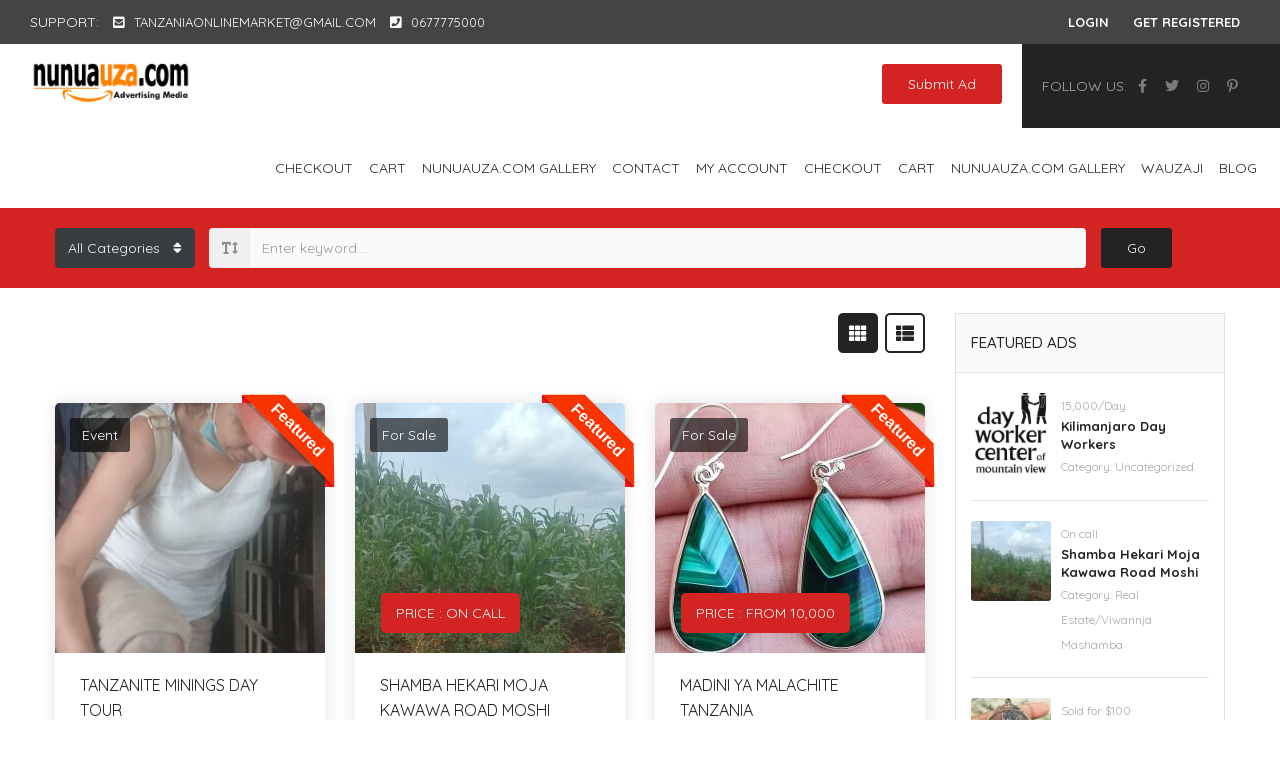

--- FILE ---
content_type: text/html; charset=UTF-8
request_url: https://nunuauza.com/premium-ads/
body_size: 145264
content:
<!DOCTYPE html>
<!--[if IE 7]>
<html class="ie ie7" lang="en-US">
<![endif]-->
<!--[if IE 8]>
<html class="ie ie8" lang="en-US">
<![endif]-->
<!--[if !(IE 7) | !(IE 8)  ]><!-->
<html lang="en-US">
<!--<![endif]-->
	<head>		
	<meta charset="UTF-8" />
	<meta name="viewport" content="width=device-width, initial-scale=1">	
	<link rel="profile" href="http://gmpg.org/xfn/11">
	<link rel="pingback" href="https://nunuauza.com/xmlrpc.php">
			
	<title>Premium Ads &#8211; Nunua Uza</title>
<meta name='robots' content='max-image-preview:large' />
	<style>img:is([sizes="auto" i], [sizes^="auto," i]) { contain-intrinsic-size: 3000px 1500px }</style>
	<link rel='dns-prefetch' href='//www.googletagmanager.com' />
<link rel='dns-prefetch' href='//fonts.googleapis.com' />
<link rel='preconnect' href='https://fonts.gstatic.com' crossorigin />
<link rel="alternate" type="application/rss+xml" title="Nunua Uza &raquo; Feed" href="https://nunuauza.com/feed/" />
<link rel="alternate" type="application/rss+xml" title="Nunua Uza &raquo; Comments Feed" href="https://nunuauza.com/comments/feed/" />
<link rel='stylesheet' id='layerslider-css' href='https://nunuauza.com/wp-content/plugins/LayerSlider/assets/static/layerslider/css/layerslider.css?ver=7.8.0' type='text/css' media='all' />
<style id='wp-emoji-styles-inline-css' type='text/css'>

	img.wp-smiley, img.emoji {
		display: inline !important;
		border: none !important;
		box-shadow: none !important;
		height: 1em !important;
		width: 1em !important;
		margin: 0 0.07em !important;
		vertical-align: -0.1em !important;
		background: none !important;
		padding: 0 !important;
	}
</style>
<link rel='stylesheet' id='wp-block-library-css' href='https://nunuauza.com/wp-includes/css/dist/block-library/style.min.css?ver=6.8.3' type='text/css' media='all' />
<style id='classic-theme-styles-inline-css' type='text/css'>
/*! This file is auto-generated */
.wp-block-button__link{color:#fff;background-color:#32373c;border-radius:9999px;box-shadow:none;text-decoration:none;padding:calc(.667em + 2px) calc(1.333em + 2px);font-size:1.125em}.wp-block-file__button{background:#32373c;color:#fff;text-decoration:none}
</style>
<style id='global-styles-inline-css' type='text/css'>
:root{--wp--preset--aspect-ratio--square: 1;--wp--preset--aspect-ratio--4-3: 4/3;--wp--preset--aspect-ratio--3-4: 3/4;--wp--preset--aspect-ratio--3-2: 3/2;--wp--preset--aspect-ratio--2-3: 2/3;--wp--preset--aspect-ratio--16-9: 16/9;--wp--preset--aspect-ratio--9-16: 9/16;--wp--preset--color--black: #000000;--wp--preset--color--cyan-bluish-gray: #abb8c3;--wp--preset--color--white: #ffffff;--wp--preset--color--pale-pink: #f78da7;--wp--preset--color--vivid-red: #cf2e2e;--wp--preset--color--luminous-vivid-orange: #ff6900;--wp--preset--color--luminous-vivid-amber: #fcb900;--wp--preset--color--light-green-cyan: #7bdcb5;--wp--preset--color--vivid-green-cyan: #00d084;--wp--preset--color--pale-cyan-blue: #8ed1fc;--wp--preset--color--vivid-cyan-blue: #0693e3;--wp--preset--color--vivid-purple: #9b51e0;--wp--preset--gradient--vivid-cyan-blue-to-vivid-purple: linear-gradient(135deg,rgba(6,147,227,1) 0%,rgb(155,81,224) 100%);--wp--preset--gradient--light-green-cyan-to-vivid-green-cyan: linear-gradient(135deg,rgb(122,220,180) 0%,rgb(0,208,130) 100%);--wp--preset--gradient--luminous-vivid-amber-to-luminous-vivid-orange: linear-gradient(135deg,rgba(252,185,0,1) 0%,rgba(255,105,0,1) 100%);--wp--preset--gradient--luminous-vivid-orange-to-vivid-red: linear-gradient(135deg,rgba(255,105,0,1) 0%,rgb(207,46,46) 100%);--wp--preset--gradient--very-light-gray-to-cyan-bluish-gray: linear-gradient(135deg,rgb(238,238,238) 0%,rgb(169,184,195) 100%);--wp--preset--gradient--cool-to-warm-spectrum: linear-gradient(135deg,rgb(74,234,220) 0%,rgb(151,120,209) 20%,rgb(207,42,186) 40%,rgb(238,44,130) 60%,rgb(251,105,98) 80%,rgb(254,248,76) 100%);--wp--preset--gradient--blush-light-purple: linear-gradient(135deg,rgb(255,206,236) 0%,rgb(152,150,240) 100%);--wp--preset--gradient--blush-bordeaux: linear-gradient(135deg,rgb(254,205,165) 0%,rgb(254,45,45) 50%,rgb(107,0,62) 100%);--wp--preset--gradient--luminous-dusk: linear-gradient(135deg,rgb(255,203,112) 0%,rgb(199,81,192) 50%,rgb(65,88,208) 100%);--wp--preset--gradient--pale-ocean: linear-gradient(135deg,rgb(255,245,203) 0%,rgb(182,227,212) 50%,rgb(51,167,181) 100%);--wp--preset--gradient--electric-grass: linear-gradient(135deg,rgb(202,248,128) 0%,rgb(113,206,126) 100%);--wp--preset--gradient--midnight: linear-gradient(135deg,rgb(2,3,129) 0%,rgb(40,116,252) 100%);--wp--preset--font-size--small: 13px;--wp--preset--font-size--medium: 20px;--wp--preset--font-size--large: 36px;--wp--preset--font-size--x-large: 42px;--wp--preset--spacing--20: 0.44rem;--wp--preset--spacing--30: 0.67rem;--wp--preset--spacing--40: 1rem;--wp--preset--spacing--50: 1.5rem;--wp--preset--spacing--60: 2.25rem;--wp--preset--spacing--70: 3.38rem;--wp--preset--spacing--80: 5.06rem;--wp--preset--shadow--natural: 6px 6px 9px rgba(0, 0, 0, 0.2);--wp--preset--shadow--deep: 12px 12px 50px rgba(0, 0, 0, 0.4);--wp--preset--shadow--sharp: 6px 6px 0px rgba(0, 0, 0, 0.2);--wp--preset--shadow--outlined: 6px 6px 0px -3px rgba(255, 255, 255, 1), 6px 6px rgba(0, 0, 0, 1);--wp--preset--shadow--crisp: 6px 6px 0px rgba(0, 0, 0, 1);}:where(.is-layout-flex){gap: 0.5em;}:where(.is-layout-grid){gap: 0.5em;}body .is-layout-flex{display: flex;}.is-layout-flex{flex-wrap: wrap;align-items: center;}.is-layout-flex > :is(*, div){margin: 0;}body .is-layout-grid{display: grid;}.is-layout-grid > :is(*, div){margin: 0;}:where(.wp-block-columns.is-layout-flex){gap: 2em;}:where(.wp-block-columns.is-layout-grid){gap: 2em;}:where(.wp-block-post-template.is-layout-flex){gap: 1.25em;}:where(.wp-block-post-template.is-layout-grid){gap: 1.25em;}.has-black-color{color: var(--wp--preset--color--black) !important;}.has-cyan-bluish-gray-color{color: var(--wp--preset--color--cyan-bluish-gray) !important;}.has-white-color{color: var(--wp--preset--color--white) !important;}.has-pale-pink-color{color: var(--wp--preset--color--pale-pink) !important;}.has-vivid-red-color{color: var(--wp--preset--color--vivid-red) !important;}.has-luminous-vivid-orange-color{color: var(--wp--preset--color--luminous-vivid-orange) !important;}.has-luminous-vivid-amber-color{color: var(--wp--preset--color--luminous-vivid-amber) !important;}.has-light-green-cyan-color{color: var(--wp--preset--color--light-green-cyan) !important;}.has-vivid-green-cyan-color{color: var(--wp--preset--color--vivid-green-cyan) !important;}.has-pale-cyan-blue-color{color: var(--wp--preset--color--pale-cyan-blue) !important;}.has-vivid-cyan-blue-color{color: var(--wp--preset--color--vivid-cyan-blue) !important;}.has-vivid-purple-color{color: var(--wp--preset--color--vivid-purple) !important;}.has-black-background-color{background-color: var(--wp--preset--color--black) !important;}.has-cyan-bluish-gray-background-color{background-color: var(--wp--preset--color--cyan-bluish-gray) !important;}.has-white-background-color{background-color: var(--wp--preset--color--white) !important;}.has-pale-pink-background-color{background-color: var(--wp--preset--color--pale-pink) !important;}.has-vivid-red-background-color{background-color: var(--wp--preset--color--vivid-red) !important;}.has-luminous-vivid-orange-background-color{background-color: var(--wp--preset--color--luminous-vivid-orange) !important;}.has-luminous-vivid-amber-background-color{background-color: var(--wp--preset--color--luminous-vivid-amber) !important;}.has-light-green-cyan-background-color{background-color: var(--wp--preset--color--light-green-cyan) !important;}.has-vivid-green-cyan-background-color{background-color: var(--wp--preset--color--vivid-green-cyan) !important;}.has-pale-cyan-blue-background-color{background-color: var(--wp--preset--color--pale-cyan-blue) !important;}.has-vivid-cyan-blue-background-color{background-color: var(--wp--preset--color--vivid-cyan-blue) !important;}.has-vivid-purple-background-color{background-color: var(--wp--preset--color--vivid-purple) !important;}.has-black-border-color{border-color: var(--wp--preset--color--black) !important;}.has-cyan-bluish-gray-border-color{border-color: var(--wp--preset--color--cyan-bluish-gray) !important;}.has-white-border-color{border-color: var(--wp--preset--color--white) !important;}.has-pale-pink-border-color{border-color: var(--wp--preset--color--pale-pink) !important;}.has-vivid-red-border-color{border-color: var(--wp--preset--color--vivid-red) !important;}.has-luminous-vivid-orange-border-color{border-color: var(--wp--preset--color--luminous-vivid-orange) !important;}.has-luminous-vivid-amber-border-color{border-color: var(--wp--preset--color--luminous-vivid-amber) !important;}.has-light-green-cyan-border-color{border-color: var(--wp--preset--color--light-green-cyan) !important;}.has-vivid-green-cyan-border-color{border-color: var(--wp--preset--color--vivid-green-cyan) !important;}.has-pale-cyan-blue-border-color{border-color: var(--wp--preset--color--pale-cyan-blue) !important;}.has-vivid-cyan-blue-border-color{border-color: var(--wp--preset--color--vivid-cyan-blue) !important;}.has-vivid-purple-border-color{border-color: var(--wp--preset--color--vivid-purple) !important;}.has-vivid-cyan-blue-to-vivid-purple-gradient-background{background: var(--wp--preset--gradient--vivid-cyan-blue-to-vivid-purple) !important;}.has-light-green-cyan-to-vivid-green-cyan-gradient-background{background: var(--wp--preset--gradient--light-green-cyan-to-vivid-green-cyan) !important;}.has-luminous-vivid-amber-to-luminous-vivid-orange-gradient-background{background: var(--wp--preset--gradient--luminous-vivid-amber-to-luminous-vivid-orange) !important;}.has-luminous-vivid-orange-to-vivid-red-gradient-background{background: var(--wp--preset--gradient--luminous-vivid-orange-to-vivid-red) !important;}.has-very-light-gray-to-cyan-bluish-gray-gradient-background{background: var(--wp--preset--gradient--very-light-gray-to-cyan-bluish-gray) !important;}.has-cool-to-warm-spectrum-gradient-background{background: var(--wp--preset--gradient--cool-to-warm-spectrum) !important;}.has-blush-light-purple-gradient-background{background: var(--wp--preset--gradient--blush-light-purple) !important;}.has-blush-bordeaux-gradient-background{background: var(--wp--preset--gradient--blush-bordeaux) !important;}.has-luminous-dusk-gradient-background{background: var(--wp--preset--gradient--luminous-dusk) !important;}.has-pale-ocean-gradient-background{background: var(--wp--preset--gradient--pale-ocean) !important;}.has-electric-grass-gradient-background{background: var(--wp--preset--gradient--electric-grass) !important;}.has-midnight-gradient-background{background: var(--wp--preset--gradient--midnight) !important;}.has-small-font-size{font-size: var(--wp--preset--font-size--small) !important;}.has-medium-font-size{font-size: var(--wp--preset--font-size--medium) !important;}.has-large-font-size{font-size: var(--wp--preset--font-size--large) !important;}.has-x-large-font-size{font-size: var(--wp--preset--font-size--x-large) !important;}
:where(.wp-block-post-template.is-layout-flex){gap: 1.25em;}:where(.wp-block-post-template.is-layout-grid){gap: 1.25em;}
:where(.wp-block-columns.is-layout-flex){gap: 2em;}:where(.wp-block-columns.is-layout-grid){gap: 2em;}
:root :where(.wp-block-pullquote){font-size: 1.5em;line-height: 1.6;}
</style>
<link rel='stylesheet' id='apss-font-awesome-five-css' href='https://nunuauza.com/wp-content/plugins/accesspress-social-share/css/fontawesome-all.css?ver=4.5.6' type='text/css' media='all' />
<link rel='stylesheet' id='apss-frontend-css-css' href='https://nunuauza.com/wp-content/plugins/accesspress-social-share/css/frontend.css?ver=4.5.6' type='text/css' media='all' />
<link rel='stylesheet' id='apss-font-opensans-css' href='//fonts.googleapis.com/css?family=Open+Sans&#038;ver=6.8.3' type='text/css' media='all' />
<link rel='stylesheet' id='woocommerce-layout-css' href='https://nunuauza.com/wp-content/plugins/woocommerce/assets/css/woocommerce-layout.css?ver=10.3.4' type='text/css' media='all' />
<link rel='stylesheet' id='woocommerce-smallscreen-css' href='https://nunuauza.com/wp-content/plugins/woocommerce/assets/css/woocommerce-smallscreen.css?ver=10.3.4' type='text/css' media='only screen and (max-width: 768px)' />
<link rel='stylesheet' id='woocommerce-general-css' href='https://nunuauza.com/wp-content/plugins/woocommerce/assets/css/woocommerce.css?ver=10.3.4' type='text/css' media='all' />
<style id='woocommerce-inline-inline-css' type='text/css'>
.woocommerce form .form-row .required { visibility: visible; }
</style>
<link rel='stylesheet' id='brands-styles-css' href='https://nunuauza.com/wp-content/plugins/woocommerce/assets/css/brands.css?ver=10.3.4' type='text/css' media='all' />
<link rel='stylesheet' id='select2.min-css' href='https://nunuauza.com/wp-content/themes/classiera/css/select2.min.css?ver=1' type='text/css' media='all' />
<link rel='stylesheet' id='jquery-ui-css' href='https://nunuauza.com/wp-content/themes/classiera/css/jquery-ui.min.css?ver=1' type='text/css' media='all' />
<link rel='stylesheet' id='bootstrap-css' href='https://nunuauza.com/wp-content/themes/classiera/css/bootstrap.css?ver=1' type='text/css' media='all' />
<link rel='stylesheet' id='animate.min-css' href='https://nunuauza.com/wp-content/themes/classiera/css/animate.min.css?ver=1' type='text/css' media='all' />
<link rel='stylesheet' id='bootstrap-dropdownhover.min-css' href='https://nunuauza.com/wp-content/themes/classiera/css/bootstrap-dropdownhover.min.css?ver=1' type='text/css' media='all' />
<link rel='stylesheet' id='classiera-components-css' href='https://nunuauza.com/wp-content/themes/classiera/css/classiera-components.css?ver=1' type='text/css' media='all' />
<link rel='stylesheet' id='classiera-css' href='https://nunuauza.com/wp-content/themes/classiera/css/classiera.css?ver=1' type='text/css' media='all' />
<link rel='stylesheet' id='fontawesome-css' href='https://nunuauza.com/wp-content/themes/classiera/css/fontawesome.css?ver=1' type='text/css' media='all' />
<link rel='stylesheet' id='material-design-iconic-font-css' href='https://nunuauza.com/wp-content/themes/classiera/css/material-design-iconic-font.css?ver=1' type='text/css' media='all' />
<link rel='stylesheet' id='owl.carousel.min-css' href='https://nunuauza.com/wp-content/themes/classiera/css/owl.carousel.min.css?ver=1' type='text/css' media='all' />
<link rel='stylesheet' id='owl.theme.default.min-css' href='https://nunuauza.com/wp-content/themes/classiera/css/owl.theme.default.min.css?ver=1' type='text/css' media='all' />
<link rel='stylesheet' id='responsive-css' href='https://nunuauza.com/wp-content/themes/classiera/css/responsive.css?ver=1' type='text/css' media='all' />
<link rel='stylesheet' id='classiera-map-css' href='https://nunuauza.com/wp-content/themes/classiera/css/classiera-map.css?ver=1' type='text/css' media='all' />
<link rel='stylesheet' id='bootstrap-slider-css' href='https://nunuauza.com/wp-content/themes/classiera/css/bootstrap-slider.css?ver=1' type='text/css' media='all' />
<link rel="preload" as="style" href="https://fonts.googleapis.com/css?family=Quicksand:700,400,500&#038;display=swap&#038;ver=1759725490" /><link rel="stylesheet" href="https://fonts.googleapis.com/css?family=Quicksand:700,400,500&#038;display=swap&#038;ver=1759725490" media="print" onload="this.media='all'"><noscript><link rel="stylesheet" href="https://fonts.googleapis.com/css?family=Quicksand:700,400,500&#038;display=swap&#038;ver=1759725490" /></noscript><script type="text/javascript">
            window._nslDOMReady = (function () {
                const executedCallbacks = new Set();
            
                return function (callback) {
                    /**
                    * Third parties might dispatch DOMContentLoaded events, so we need to ensure that we only run our callback once!
                    */
                    if (executedCallbacks.has(callback)) return;
            
                    const wrappedCallback = function () {
                        if (executedCallbacks.has(callback)) return;
                        executedCallbacks.add(callback);
                        callback();
                    };
            
                    if (document.readyState === "complete" || document.readyState === "interactive") {
                        wrappedCallback();
                    } else {
                        document.addEventListener("DOMContentLoaded", wrappedCallback);
                    }
                };
            })();
        </script><script type="text/javascript" src="https://nunuauza.com/wp-includes/js/jquery/jquery.min.js?ver=3.7.1" id="jquery-core-js"></script>
<script type="text/javascript" src="https://nunuauza.com/wp-includes/js/jquery/jquery-migrate.min.js?ver=3.4.1" id="jquery-migrate-js"></script>
<script type="text/javascript" id="layerslider-utils-js-extra">
/* <![CDATA[ */
var LS_Meta = {"v":"7.8.0","fixGSAP":"1"};
/* ]]> */
</script>
<script type="text/javascript" src="https://nunuauza.com/wp-content/plugins/LayerSlider/assets/static/layerslider/js/layerslider.utils.js?ver=7.8.0" id="layerslider-utils-js"></script>
<script type="text/javascript" src="https://nunuauza.com/wp-content/plugins/LayerSlider/assets/static/layerslider/js/layerslider.kreaturamedia.jquery.js?ver=7.8.0" id="layerslider-js"></script>
<script type="text/javascript" src="https://nunuauza.com/wp-content/plugins/LayerSlider/assets/static/layerslider/js/layerslider.transitions.js?ver=7.8.0" id="layerslider-transitions-js"></script>
<script type="text/javascript" src="https://nunuauza.com/wp-content/plugins/woocommerce/assets/js/jquery-blockui/jquery.blockUI.min.js?ver=2.7.0-wc.10.3.4" id="wc-jquery-blockui-js" data-wp-strategy="defer"></script>
<script type="text/javascript" id="wc-add-to-cart-js-extra">
/* <![CDATA[ */
var wc_add_to_cart_params = {"ajax_url":"\/wp-admin\/admin-ajax.php","wc_ajax_url":"\/?wc-ajax=%%endpoint%%","i18n_view_cart":"View cart","cart_url":"https:\/\/nunuauza.com\/cart\/","is_cart":"","cart_redirect_after_add":"yes"};
/* ]]> */
</script>
<script type="text/javascript" src="https://nunuauza.com/wp-content/plugins/woocommerce/assets/js/frontend/add-to-cart.min.js?ver=10.3.4" id="wc-add-to-cart-js" defer="defer" data-wp-strategy="defer"></script>
<script type="text/javascript" src="https://nunuauza.com/wp-content/plugins/woocommerce/assets/js/js-cookie/js.cookie.min.js?ver=2.1.4-wc.10.3.4" id="wc-js-cookie-js" data-wp-strategy="defer"></script>

<!-- Google tag (gtag.js) snippet added by Site Kit -->
<!-- Google Analytics snippet added by Site Kit -->
<script type="text/javascript" src="https://www.googletagmanager.com/gtag/js?id=GT-TBBGGHW9" id="google_gtagjs-js" async></script>
<script type="text/javascript" id="google_gtagjs-js-after">
/* <![CDATA[ */
window.dataLayer = window.dataLayer || [];function gtag(){dataLayer.push(arguments);}
gtag("set","linker",{"domains":["nunuauza.com"]});
gtag("js", new Date());
gtag("set", "developer_id.dZTNiMT", true);
gtag("config", "GT-TBBGGHW9");
 window._googlesitekit = window._googlesitekit || {}; window._googlesitekit.throttledEvents = []; window._googlesitekit.gtagEvent = (name, data) => { var key = JSON.stringify( { name, data } ); if ( !! window._googlesitekit.throttledEvents[ key ] ) { return; } window._googlesitekit.throttledEvents[ key ] = true; setTimeout( () => { delete window._googlesitekit.throttledEvents[ key ]; }, 5 ); gtag( "event", name, { ...data, event_source: "site-kit" } ); }; 
/* ]]> */
</script>
<meta name="generator" content="Powered by LayerSlider 7.8.0 - Build Heros, Sliders, and Popups. Create Animations and Beautiful, Rich Web Content as Easy as Never Before on WordPress." />
<!-- LayerSlider updates and docs at: https://layerslider.com -->
<link rel="https://api.w.org/" href="https://nunuauza.com/wp-json/" /><link rel="alternate" title="JSON" type="application/json" href="https://nunuauza.com/wp-json/wp/v2/pages/243" /><link rel="EditURI" type="application/rsd+xml" title="RSD" href="https://nunuauza.com/xmlrpc.php?rsd" />
<meta name="generator" content="WordPress 6.8.3" />
<meta name="generator" content="WooCommerce 10.3.4" />
<link rel="canonical" href="https://nunuauza.com/premium-ads/" />
<link rel='shortlink' href='https://nunuauza.com/?p=243' />
<link rel="alternate" title="oEmbed (JSON)" type="application/json+oembed" href="https://nunuauza.com/wp-json/oembed/1.0/embed?url=https%3A%2F%2Fnunuauza.com%2Fpremium-ads%2F" />
<link rel="alternate" title="oEmbed (XML)" type="text/xml+oembed" href="https://nunuauza.com/wp-json/oembed/1.0/embed?url=https%3A%2F%2Fnunuauza.com%2Fpremium-ads%2F&#038;format=xml" />
<meta name="generator" content="Redux 4.5.8" /><meta name="generator" content="Site Kit by Google 1.165.0" />		<script type="text/javascript">
		var ajaxurl = 'https://nunuauza.com/wp-admin/admin-ajax.php';
		var classieraCurrentUserID = '0';
		</script>
	<style type="text/css">.topBar .login-info a.register, .search-section .search-form.search-form-v1 .form-group button:hover, .search-section.search-section-v3, section.search-section-v2, .search-section.search-section-v5 .form-group button:hover, .search-section.search-section-v6 .form-v6-bg .form-group button, .category-slider-small-box ul li a:hover, .classiera-premium-ads-v3 .premium-carousel-v3 .item figure figcaption .price span:first-of-type, .classiera-box-div-v3 figure figcaption .price span:first-of-type, .classiera-box-div-v5 figure .premium-img .price, .classiera-box-div-v6 figure .premium-img .price.btn-primary.active, .classiera-box-div-v7 figure figcaption .caption-tags .price, .classiera-box-div-v7 figure:hover figcaption, .classiera-advertisement .item.item-list .classiera-box-div.classiera-box-div-v4 figure .detail .box-icon a:hover, .classiera-advertisement .item.item-list .classiera-box-div.classiera-box-div-v5 figure .detail .price, .classiera-advertisement .item.item-list .classiera-box-div.classiera-box-div-v6 figure .detail .price.btn-primary.active, .classiera-advertisement .item.item-list .classiera-box-div.classiera-box-div-v7 figure .detail .price.btn-primary.active, .advertisement-v1 .tab-divs .view-as a:hover, .advertisement-v2 .view-as .btn-group a.active, .advertisement-v2 .nav-tabs > li:active > a, .advertisement-v2 .nav-tabs > li.active > a, .advertisement-v2 .nav-tabs > li.active > a:hover, .advertisement-v2 .nav-tabs > li > a:hover, .advertisement-v2 .nav-tabs > li > a:focus, .advertisement-v2 .nav-tabs > li > a:active, .advertisement-v4 .view-head .tab-button .nav-tabs > li > a:hover, .advertisement-v4 .view-head .tab-button .nav-tabs > li > a:active, .advertisement-v4 .view-head .tab-button .nav-tabs > li > a:focus, .advertisement-v4 .view-head .tab-button .nav-tabs > li:hover:before, .advertisement-v4 .view-head .tab-button .nav-tabs > li.active:before, .advertisement-v4 .view-head .tab-button .nav-tabs > li.active > a, .members .members-text h3, .members-v2 .members-text h4, .members-v4.members-v5 .member-content a.btn:hover, .locations .location-content .location .location-icon, .locations .location-content .location .location-icon .tip:after, .locations .location-content-v6 figure.location figcaption .location-caption span, .pricing-plan .pricing-plan-content .pricing-plan-box .pricing-plan-price, .pricing-plan-v2 .pricing-plan-content .pricing-plan-box.popular .pricing-plan-price, .pricing-plan-v3 .pricing-plan-content .pricing-plan-box .pricing-plan-heading h4 span, .pricing-plan-v4 .pricing-plan-content .pricing-plan-box.popular, .pricing-plan-v4 .pricing-plan-content .pricing-plan-box.popular .pricing-plan-heading, .pricing-plan-v6 .pricing-plan-content .pricing-plan-box .pricing-plan-button .btn:hover, .pricing-plan-v6 .pricing-plan-content .pricing-plan-box .pricing-plan-button .btn:focus, .pricing-plan-v6 .pricing-plan-content .pricing-plan-box.popular, .pricing-plan-v6.pricing-plan-v7, .pricing-plan-v6.pricing-plan-v7 .pricing-plan-box.popular .pricing-plan-button .btn, .pricing-plan-v6.pricing-plan-v7 .pricing-plan-box.popular .pricing-plan-button .btn:hover, footer .widget-box .widget-content .footer-pr-widget-v1:hover .media-body .price, footer .widget-box .widget-content .grid-view-pr li span .hover-posts span, footer .widget-box .tagcloud a:hover, .footer-bottom ul.footer-bottom-social-icon li a:hover, #back-to-top:hover, .sidebar .widget-box .widget-content .grid-view-pr li span .hover-posts span, .sidebar .widget-box .tagcloud a:hover, .sidebar .widget-box .user-make-offer-message .nav > li > a:hover, .sidebar .widget-box .user-make-offer-message .nav > li.btnWatch button:hover, .sidebar .widget-box .user-make-offer-message .nav > li.active > a, .sidebar .widget-box .user-make-offer-message .nav > li.active > button, .inner-page-content .classiera-advertisement .item.item-list .classiera-box-div figure figcaption .price.visible-xs, .author-box .author-social .author-social-icons li > a:hover, .user-pages aside .user-page-list li a:hover, .user-pages aside .user-page-list li.active a, .user-pages aside .user-submit-ad .btn-user-submit-ad:hover, .user-pages .user-detail-section .user-social-profile-links ul li a:hover, .user-pages .user-detail-section .user-ads.follower .media .media-body > .classiera_follow_user input[type='submit']:hover, .user-pages .user-detail-section .user-ads.follower .media .media-body > .classiera_follow_user input[type='submit']:focus, .submit-post form .classiera-post-main-cat ul li a:hover, .submit-post form .classiera-post-main-cat ul li a:focus, .submit-post form .classiera-post-main-cat ul li.active a, .classiera_follow_user > input[type='submit']:hover, .classiera_follow_user > input[type='submit']:focus, .mobile-app-button li a:hover, .mobile-app-button li a:focus, .related-blog-post-section .navText a:hover, .pagination > li > a:hover, .pagination > li span:hover, .pagination > li:first-child > a:hover, .pagination > li:first-child span:hover, .pagination > li:last-child > a:hover, .pagination > li:last-child span:hover, .inputfile-1:focus + label, .inputfile-1.has-focus + label, .inputfile-1 + label:hover, .classiera-navbar.classiera-navbar-v2 .category-menu-dropdown .category-menu-btn span, .classiera-navbar.classiera-navbar-v2 .category-menu-dropdown.open .category-menu-btn, .classiera-navbar.classiera-navbar-v2 .navbar-default .navbar-nav > li > .dropdown-menu > li > a:hover, .classiera-navbar.classiera-navbar-v5 .custom-menu-v5 .navbar-nav .dropdown-menu li > a:hover, .classiera-navbar.classiera-navbar-v6 .navbar-default .navbar-nav > li > a:hover:after, .classiera-navbar.classiera-navbar-v6 .navbar-default .login-reg a:last-of-type:hover, .classiera-navbar.classiera-navbar-v6 .dropdown .dropdown-menu, .offcanvas-light .log-reg-btn .offcanvas-log-reg-btn:hover, .offcanvas-light.offcanvas-dark .log-reg-btn .offcanvas-log-reg-btn:hover, .btn-primary:hover, .btn-primary:focus, .btn-primary:active, .btn-primary.active, .open > .dropdown-toggle.btn-primary, .btn-primary.active:hover, .btn-primary:active:hover, .btn-primary:active, .btn-primary.active, .btn-primary.outline:hover, .btn-primary.outline:focus, .btn-primary.outline:active, .btn-primary.outline.active, .open > .dropdown-toggle.btn-primary, .btn-primary.outline:active, .btn-primary.outline.active, .btn-primary.raised:active, .btn-primary.raised.active, .btn-style-four.active, .btn-style-four:hover, .btn-style-four:focus, .btn-style-four:active, .social-icon:hover, .social-icon-v2:hover, .woocommerce .button:hover, .woocommerce #respond input#submit.alt:hover, .woocommerce a.button.alt:hover, .woocommerce button.button.alt:hover, .woocommerce input.button.alt:hover, #ad-address span:hover i, .search-section.search-section-v3, .search-section.search-section-v4, #showNum:hover, .price.btn.btn-primary.round.btn-style-six.active, .woocommerce ul.products > li.product a > span, .woocommerce div.product .great, span.ad_type_display, .classiera-navbar.classiera-navbar-v5.classiera-navbar-minimal .custom-menu-v5 .menu-btn, .minimal_page_search_form button, .minimla_social_icon:hover, .classiera-navbar.classiera-navbar-v1 .betube-search .btn.outline:hover, .bid_notification, .bid_notification__icon{ background: #D32323 !important; } .topBar .contact-info span i, .search-section.search-section-v5 .form-group button, .category-slider-small-box.outline-box ul li a:hover, .section-heading-v1.section-heading-with-icon h3 i, .classiera-premium-ads-v3 .premium-carousel-v3 .item figure figcaption h5 a:hover, .classiera-premium-ads-v3 .premium-carousel-v3 .item figure figcaption p a:hover, .classiera-box-div-v2 figure figcaption h5 a:hover, .classiera-box-div-v2 figure figcaption p span, .classiera-box-div-v3 figure figcaption h5 a:hover, .classiera-box-div-v3 figure figcaption span.category a:hover, .classiera-box-div-v4 figure figcaption h5 a:hover, .classiera-box-div-v5 figure figcaption h5 a:hover, .classiera-box-div-v5 figure figcaption .category span a:hover, .classiera-box-div-v6 figure figcaption .content > a:hover, .classiera-box-div-v6 figure figcaption .content h5 a:hover, .classiera-box-div-v6 figure figcaption .content .category span, .classiera-box-div-v6 figure .box-div-heading .category span, .classiera-category-ads-v4 .category-box .category-box-over .category-box-content h3 a:hover, .category-v2 .category-box .category-content .view-button a:hover, .category-v3 .category-content h4 a:hover, .category-v3 .category-content .view-all:hover, .category-v3 .category-content .view-all:hover i, .category-v5 .categories li .category-content h4 a:hover, .category-v7 .category-box figure figcaption ul li a:hover, .category-v7 .category-box figure figcaption > a:hover, .category-v7 .category-box figure figcaption > a:hover i, .category-v7 .category-box figure figcaption ul li a:hover i, .classiera-advertisement .item.item-list .classiera-box-div.classiera-box-div-v3 figure figcaption .post-tags span i, .classiera-advertisement .item.item-list .classiera-box-div.classiera-box-div-v3 figure figcaption .post-tags a:hover, .classiera-advertisement .item.item-list .classiera-box-div.classiera-box-div-v5 figure .detail .box-icon a:hover, .classiera-advertisement .item.item-list .classiera-box-div.classiera-box-div-v6 figure figcaption .content h5 a:hover, .classiera-advertisement .item.item-list .classiera-box-div.classiera-box-div-v6 figure .detail .box-icon a:hover, .classiera-advertisement .item.item-list .classiera-box-div.classiera-box-div-v7 figure figcaption .content h5 a:hover, .classiera-advertisement .item.item-list .classiera-box-div.classiera-box-div-v7 figure .detail .box-icon a:hover, .advertisement-v1 .tab-divs .view-as a.active, .advertisement-v1 .tab-divs .view-as a.active i, .advertisement-v3 .view-head .tab-button .nav-tabs > li > a:hover, .advertisement-v3 .view-head .tab-button .nav-tabs > li > a:active, .advertisement-v3 .view-head .tab-button .nav-tabs > li > a:focus, .advertisement-v3 .view-head .tab-button .nav-tabs > li.active > a, .advertisement-v3 .view-head .view-as a:hover i, .advertisement-v3 .view-head .view-as a.active i, .advertisement-v6 .view-head .tab-button .nav-tabs > li > a:hover, .advertisement-v6 .view-head .tab-button .nav-tabs > li > a:active, .advertisement-v6 .view-head .tab-button .nav-tabs > li > a:focus, .advertisement-v6 .view-head .tab-button .nav-tabs > li.active > a, .advertisement-v6 .view-head .view-as a:hover, .advertisement-v6 .view-head .view-as a.active, .locations .location-content-v2 .location h5 a:hover, .locations .location-content-v3 .location .location-content h5 a:hover, .locations .location-content-v5 ul li .location-content h5 a:hover, .locations .location-content-v6 figure.location figcaption .location-caption > a, .pricing-plan-v4 .pricing-plan-content .pricing-plan-box .pricing-plan-heading .price-title, .pricing-plan-v5 .pricing-plan-content .pricing-plan-box .pricing-plan-text ul li i, .pricing-plan-v5 .pricing-plan-content .pricing-plan-box.popular .pricing-plan-button h3, .pricing-plan-v6 .pricing-plan-content .pricing-plan-box .pricing-plan-button .btn, .pricing-plan-v6 .pricing-plan-content .pricing-plan-box.popular .pricing-plan-button .btn:hover, .pricing-plan-v6.pricing-plan-v7 .pricing-plan-box.popular .pricing-plan-heading h2, footer .widget-box .widget-content .footer-pr-widget-v1 .media-body h4 a:hover, footer .widget-box .widget-content .footer-pr-widget-v1 .media-body span.category a:hover, footer .widget-box .widget-content .footer-pr-widget-v2 .media-body h5 a:hover, footer .widget-box .widget-content ul li h5 a:hover, footer .widget-box .widget-content ul li p span a:hover, footer .widget-box .widget-content .category > li > a:hover, footer .widget-box > ul > li a:hover, footer .widget-box > ul > li a:focus, footer .widgetContent .cats ul > li a:hover, footer footer .widgetContent .cats > ul > li a:focus, .blog-post-section .blog-post .blog-post-content h4 a:hover, .blog-post-section .blog-post .blog-post-content p span a:hover, .sidebar .widget-box .widget-title h4 i, .sidebar .widget-box .widget-content .footer-pr-widget-v1 .media-body h4 a:hover, .sidebar .widget-box .widget-content .footer-pr-widget-v1 .media-body .category a:hover, .sidebar .widget-box .widget-content .footer-pr-widget-v2 .media-body h5 a:hover, .sidebar .widget-box .widget-content ul li h5 a:hover, .sidebar .widget-box .widget-content ul li p span a:hover, .sidebar .widget-box .widget-content ul li > a:hover, .sidebar .widget-box .user-make-offer-message .nav > li > a, .sidebar .widget-box .user-make-offer-message .nav > li .browse-favourite a, .sidebar .widget-box .user-make-offer-message .nav > li.btnWatch button, .sidebar .widget-box .user-make-offer-message .nav > li > a i, .sidebar .widget-box .user-make-offer-message .nav > li.btnWatch button i, .sidebar .widget-box .user-make-offer-message .nav > li .browse-favourite a i, .sidebar .widget-box > ul > li > a:hover, .sidebar .widget-box > ul > li > a:focus, .sidebar .widgetBox .widgetContent .cats ul > li > a:hover, .sidebar .widget-box .widgetContent .cats ul > li > a:focus, .sidebar .widget-box .menu-all-pages-container ul li a:hover, .sidebar .widget-box .menu-all-pages-container ul li a:focus, .inner-page-content .breadcrumb > li a:hover, .inner-page-content .breadcrumb > li a:hover i, .inner-page-content .breadcrumb > li.active, .inner-page-content article.article-content.blog h3 a:hover, .inner-page-content article.article-content.blog p span a:hover, .inner-page-content article.article-content.blog .tags a:hover, .inner-page-content article.article-content blockquote:before, .inner-page-content article.article-content ul li:before, .inner-page-content article.article-content ol li a, .inner-page-content .login-register.login-register-v1 form .form-group p a:hover, .author-box .author-contact-details .contact-detail-row .contact-detail-col span a:hover, .author-info .media-heading a:hover, .author-info span i, .user-pages .user-detail-section .user-contact-details ul li a:hover, .user-pages .user-detail-section .user-ads .media .media-body .media-heading a:hover, .user-pages .user-detail-section .user-ads .media .media-body p span a:hover, .user-pages .user-detail-section .user-ads .media .media-body p span.published i, .user-pages .user-detail-section .user-packages .table tr td.text-success, form .search-form .search-form-main-heading a i, form .search-form #innerSearch .inner-search-box .inner-search-heading i, .submit-post form .form-main-section .classiera-dropzone-heading i, .submit-post form .form-main-section .iframe .iframe-heading i, .single-post-page .single-post .single-post-title .post-category span a:hover, .single-post-page .single-post .description p a, .single-post-page .single-post > .author-info a:hover, .single-post-page .single-post > .author-info .contact-details .fa-ul li a:hover, .classiera_follow_user > input[type='submit'], .single-post .description ul li:before, .single-post .description ol li a, .mobile-app-button li a i, #wp-calendar td#today, td#prev a:hover, td#next a:hover, td#prev a:focus, td#next a:focus, .classiera-navbar.classiera-navbar-v2 .category-menu-dropdown .category-menu-btn:hover span i, .classiera-navbar.classiera-navbar-v2 .category-menu-dropdown.open .category-menu-btn span i, .classiera-navbar.classiera-navbar-v2 .category-menu-dropdown .dropdown-menu li a:hover, .classiera-navbar.classiera-navbar-v2 .navbar-default .navbar-nav > li > a:hover, .classiera-navbar.classiera-navbar-v2 .navbar-default .navbar-nav > .active > a, .classiera-navbar.classiera-navbar-v4 .dropdown-menu > li > a:hover, .classiera-navbar.classiera-navbar-v4 .dropdown-menu > li > a:hover i, .classiera-navbar.classiera-navbar-v5 .custom-menu-v5 .menu-btn i, .classiera-navbar.classiera-navbar-v5 .custom-menu-v5 .navbar-nav li.active > a, .classiera-navbar.classiera-navbar-v5 .custom-menu-v5 .navbar-nav li > a:hover, .classiera-navbar.classiera-navbar-v5 .custom-menu-v5 .login-reg .lr-with-icon:hover, .offcanvas-light .navmenu-brand .offcanvas-button i, .offcanvas-light .nav > li > a:hover, .offcanvas-light .nav > li > a:focus, .offcanvas-light .navmenu-nav > .open > a, .offcanvas-light .navmenu-nav .open .dropdown-menu > li > a:hover, .offcanvas-light .navmenu-nav .open .dropdown-menu > li > a:focus, .offcanvas-light .navmenu-nav .open .dropdown-menu > li > a:active, .btn-primary.btn-style-six:hover, .btn-primary.btn-style-six.active, input[type=radio]:checked + label:before, input[type='checkbox']:checked + label:before, .woocommerce-info::before, .woocommerce .woocommerce-info a:hover, .woocommerce .woocommerce-info a:focus, #ad-address span a:hover, #ad-address span a:focus, #getLocation:hover i, #getLocation:focus i, .offcanvas-light .nav > li.active > a, .classiera-box-div-v4 figure figcaption h5 a:hover, .classiera-box-div-v4 figure figcaption h5 a:focus, .pricing-plan-v6.pricing-plan-v7 .pricing-plan-box.popular h1, .pricing-plan-v6 .pricing-plan-content .pricing-plan-box.popular .pricing-plan-button .btn.round:hover, .color, .classiera-box-div.classiera-box-div-v7 .buy-sale-tag, .offcanvas-light .nav > li.dropdown ul.dropdown-menu li.active > a, .classiera-navbar.classiera-navbar-v4 ul.nav li.dropdown ul.dropdown-menu > li.active > a, .classiera-navbar-v6 .offcanvas-light ul.nav li.dropdown ul.dropdown-menu > li.active > a, .sidebar .widget-box .author-info a:hover, .submit-post form .classiera-post-sub-cat ul li a:focus, .submit-post form .classiera_third_level_cat ul li a:focus, .woocommerce div.product p.price ins, p.classiera_map_div__price span, .author-info .media-heading i, .classiera-category-new .navText a i:hover, footer .widget-box .contact-info .contact-info-box i, .classiera-category-new-v2.classiera-category-new-v3 .classiera-category-new-v2-box:hover .classiera-category-new-v2-box-title, .minimal_page_search_form .input-group-addon i{ color: #D32323 !important; } .pricing-plan-v2 .pricing-plan-content .pricing-plan-box.popular .pricing-plan-heading{ background:rgba( 211,35,35,.75 )} .pricing-plan-v2 .pricing-plan-content .pricing-plan-box.popular .pricing-plan-heading::after{ border-top-color:rgba( 211,35,35,.75 )} footer .widget-box .widget-content .grid-view-pr li span .hover-posts{ background:rgba( 211,35,35,.5 )} .advertisement-v1 .tab-button .nav-tabs > li.active > a, .advertisement-v1 .tab-button .nav-tabs > li.active > a:hover, .advertisement-v1 .tab-button .nav-tabs > li.active > a:focus, .advertisement-v1 .tab-button .nav > li > a:hover, .advertisement-v1 .tab-button .nav > li > a:focus, form .search-form #innerSearch .inner-search-box .slider-handle, .classiera-navbar.classiera-navbar-v6 .navbar-default .login-reg a:first-of-type:hover i{ background-color: #D32323 !important; } .search-section .search-form.search-form-v1 .form-group button:hover, .search-section.search-section-v5 .form-group button, .search-section.search-section-v5 .form-group button:hover, .search-section.search-section-v6 .form-v6-bg .form-group button, .advertisement-v1 .tab-button .nav-tabs > li.active > a, .advertisement-v1 .tab-button .nav-tabs > li.active > a:hover, .advertisement-v1 .tab-button .nav-tabs > li.active > a:focus, .advertisement-v1 .tab-button .nav > li > a:hover, .advertisement-v1 .tab-button .nav > li > a:focus, .advertisement-v1 .tab-divs .view-as a:hover, .advertisement-v1 .tab-divs .view-as a.active, .advertisement-v4 .view-head .tab-button .nav-tabs > li > a:hover, .advertisement-v4 .view-head .tab-button .nav-tabs > li > a:active, .advertisement-v4 .view-head .tab-button .nav-tabs > li > a:focus, .advertisement-v4 .view-head .tab-button .nav-tabs > li.active > a, .members-v3 .members-text .btn.outline:hover, .members-v4.members-v5 .member-content a.btn:hover, .pricing-plan-v6 .pricing-plan-content .pricing-plan-box .pricing-plan-button .btn:hover, .pricing-plan-v6 .pricing-plan-content .pricing-plan-box .pricing-plan-button .btn:focus, .pricing-plan-v6.pricing-plan-v7 .pricing-plan-box.popular .pricing-plan-heading, .pricing-plan-v6.pricing-plan-v7 .pricing-plan-box.popular .pricing-plan-text, .pricing-plan-v6.pricing-plan-v7 .pricing-plan-box.popular .pricing-plan-button .btn, .pricing-plan-v6.pricing-plan-v7 .pricing-plan-box.popular .pricing-plan-button .btn:hover, .sidebar .widget-box .user-make-offer-message .nav > li > a, .sidebar .widget-box .user-make-offer-message .nav > li .browse-favourite a, .sidebar .widget-box .user-make-offer-message .nav > li.btnWatch button, .user-pages aside .user-submit-ad .btn-user-submit-ad:hover, .user-pages .user-detail-section .user-ads.follower .media .media-body > .classiera_follow_user input[type='submit']:hover, .user-pages .user-detail-section .user-ads.follower .media .media-body > .classiera_follow_user input[type='submit']:focus, .submit-post form .form-main-section .active-post-type .post-type-box, .submit-post form .classiera-post-main-cat ul li a:hover, .submit-post form .classiera-post-main-cat ul li a:focus, .submit-post form .classiera-post-main-cat ul li.active a, .classiera-upload-box.classiera_featured_box, .classiera_follow_user > input[type='submit'], .related-blog-post-section .navText a:hover, .pagination > li > a:hover, .pagination > li span:hover, .pagination > li:first-child > a:hover, .pagination > li:first-child span:hover, .pagination > li:last-child > a:hover, .pagination > li:last-child span:hover, .classiera-navbar.classiera-navbar-v1 .betube-search .btn.outline:hover, .classiera-navbar.classiera-navbar-v6 .navbar-default .login-reg a:first-of-type:hover i, .classiera-navbar.classiera-navbar-v6 .dropdown .dropdown-menu, .offcanvas-light .navmenu-brand .offcanvas-button, .offcanvas-light .log-reg-btn .offcanvas-log-reg-btn:hover, .btn-primary.outline:hover, .btn-primary.outline:focus, .btn-primary.outline:active, .btn-primary.outline.active, .open > .dropdown-toggle.btn-primary, .btn-primary.outline:active, .btn-primary.outline.active, .btn-style-four.active, .btn-style-four.active:hover, .btn-style-four.active:focus, .btn-style-four.active:active, .btn-style-four:hover, .btn-style-four:focus, .btn-style-four:active, #showNum:hover, .user_inbox_content > .tab-content .tab-pane .nav-tabs > li.active > a, .nav-tabs > li.active > a:hover, .nav-tabs > li.active > a:focus, .classiera-navbar.classiera-navbar-v5.classiera-navbar-minimal .custom-menu-v5 .menu-btn{ border-color:#D32323 !important; } .advertisement-v4 .view-head .tab-button .nav-tabs > li > a span.arrow-down, .advertisement-v4 .view-head .tab-button .nav-tabs > li:hover:after, .advertisement-v4 .view-head .tab-button .nav-tabs > li.active:after, .locations .location-content .location .location-icon .tip, .classiera-navbar.classiera-navbar-v2 .category-menu-dropdown .dropdown-menu, .classiera-navbar.classiera-navbar-v2 .navbar-default .navbar-nav > li > .dropdown-menu, .classiera-navbar.classiera-navbar-v4 .dropdown-menu, .classiera-navbar.classiera-navbar-v5 .custom-menu-v5 .navbar-nav .dropdown-menu, .woocommerce-error, .woocommerce-info, .woocommerce-message{ border-top-color:#D32323; } .locations .location-content-v2 .location:hover, .classiera-navbar.classiera-navbar-v2 .category-menu-dropdown .dropdown-menu:before, .classiera-navbar.classiera-navbar-v2 .navbar-default .navbar-nav > li > a:hover, .classiera-navbar.classiera-navbar-v2 .navbar-default .navbar-nav > li > .dropdown-menu:before, .classiera-navbar.classiera-navbar-v2 .navbar-default .navbar-nav > .active > a{ border-bottom-color:#D32323 !important; } { box-shadow:0 3px 0 0 #D32323 !important; } .pagination > li.active a, .pagination > li.disabled a, .pagination > li.active a:focus, .pagination > li.active a:hover, .pagination > li.disabled a:focus, .pagination > li.disabled a:hover, .pagination > li:first-child > a, .pagination > li:first-child span, .pagination > li:last-child > a, .pagination > li:last-child span, .classiera-navbar.classiera-navbar-v3.affix, .classiera-navbar.classiera-navbar-v3 .navbar-nav > li > .dropdown-menu li a:hover, .classiera-navbar.classiera-navbar-v4 .dropdown-menu > li > a:hover, .classiera-navbar.classiera-navbar-v6 .dropdown .dropdown-menu > li > a:hover, .classiera-navbar.classiera-navbar-v6 .dropdown .dropdown-menu > li > a:focus, .btn-primary, .btn-primary.btn-style-five:hover, .btn-primary.btn-style-five.active, .btn-primary.btn-style-six:hover, .btn-primary.btn-style-six.active, .input-group-addon, .woocommerce .button, .woocommerce a.button, .woocommerce .button.alt, .woocommerce #respond input#submit.alt, .woocommerce a.button.alt, .woocommerce button.button.alt, .woocommerce input.button.alt, #ad-address span i, .search-section .search-form .form-group .help-block, .search-section .search-form.search-form-v1 .form-group button, .search-section.search-section-v2 .form-group button, .search-section.search-section-v4 .search-form .btn:hover, .category-slider-small-box ul li a, .category-slider-small-box.outline-box ul li a:hover, .classiera-premium-ads-v3 .premium-carousel-v3 .owl-dots .owl-dot.active span, .classiera-premium-ads-v3 .premium-carousel-v3 .owl-dots .owl-dot:hover span, .classiera-box-div-v7 figure:hover:after, .category-v2 .category-box .category-content ul li a:hover i, .category-v6 .category-box figure .category-box-hover > span, .classiera-advertisement .item.item-list .classiera-box-div.classiera-box-div-v3 figure figcaption .price span:last-of-type, .classiera-advertisement .item.item-list .classiera-box-div.classiera-box-div-v5 figure .detail .box-icon a:hover, .classiera-advertisement .item.item-list .classiera-box-div.classiera-box-div-v6 figure .detail .box-icon a:hover, .classiera-advertisement .item.item-list .classiera-box-div.classiera-box-div-v7 figure .detail .box-icon a:hover, .advertisement-v1 .tab-button .nav-tabs > li > a, .advertisement-v5 .view-head .tab-button .nav-tabs > li > a:hover, .advertisement-v5 .view-head .tab-button .nav-tabs > li > a:active, .advertisement-v5 .view-head .tab-button .nav-tabs > li > a:focus, .advertisement-v5 .view-head .tab-button .nav-tabs > li.active > a, .advertisement-v5 .view-head .view-as a:hover, .advertisement-v5 .view-head .view-as a.active, .advertisement-v6 .view-head .tab-button .nav-tabs > li > a:hover, .advertisement-v6 .view-head .tab-button .nav-tabs > li > a:active, .advertisement-v6 .view-head .tab-button .nav-tabs > li > a:focus, .advertisement-v6 .view-head .tab-button .nav-tabs > li.active > a, .advertisement-v6 .view-head .view-as a:hover, .advertisement-v6 .view-head .view-as a.active, .locations .location-content .location:hover, .call-to-action .call-to-action-box .action-box-heading .heading-content i, .pricing-plan-v2 .pricing-plan-content .pricing-plan-box .pricing-plan-price, .pricing-plan-v5 .pricing-plan-content .pricing-plan-box .pricing-plan-heading, .pricing-plan-v6, .pricing-plan-v6 .pricing-plan-content .pricing-plan-box .pricing-plan-button .btn, .pricing-plan-v6 .pricing-plan-content .pricing-plan-box.popular .pricing-plan-button .btn:hover, .pricing-plan-v6.pricing-plan-v7 .pricing-plan-box.popular, .partners-v3 .partner-carousel-v3 .owl-dots .owl-dot.active span, .partners-v3 .partner-carousel-v3 .owl-dots .owl-dot:hover span, #back-to-top, .custom-wp-search .btn-wp-search, .single-post-page .single-post #single-post-carousel .single-post-carousel-controls .carousel-control span, #ad-address span i, .classiera-navbar.classiera-navbar-v4 ul.nav li.dropdown ul.dropdown-menu > li.active > a, .classiera-navbar.classiera-navbar-v6 ul.nav li.dropdown ul.dropdown-menu > li.active > a, #showNum{ background: #232323; } .classiera-navbar.classiera-navbar-v6{ background-color:rgba( 35,35,35,0.08 ) !important} .pricing-plan-v2 .pricing-plan-content .pricing-plan-box.popular .pricing-plan-heading::after{ border-top-color:rgba( 211,35,35,.75 )} h1 > a, h2 > a, h3 > a, h4 > a, h5 > a, h6 > a,.classiera-navbar.classiera-navbar-v1 .navbar-default .navbar-nav > li > a, .classiera-navbar.classiera-navbar-v1 .navbar-default .navbar-nav > .active > a, .classiera-navbar.classiera-navbar-v1 .navbar-default .navbar-nav > .active > a:hover, .classiera-navbar.classiera-navbar-v1 .navbar-default .navbar-nav > .active > a:focus, .classiera-navbar.classiera-navbar-v1 .dropdown-menu > li > a:hover, .classiera-navbar.classiera-navbar-v2 .category-menu-dropdown .category-menu-btn, .classiera-navbar.classiera-navbar-v2 .category-menu-dropdown .dropdown-menu li a, .classiera-navbar.classiera-navbar-v2 .navbar-default .navbar-nav > li > .dropdown-menu > li > a, .classiera-navbar.classiera-navbar-v4 .navbar-nav > li > a:hover, .classiera-navbar.classiera-navbar-v4 .navbar-nav > li > a:focus, .classiera-navbar.classiera-navbar-v4 .navbar-nav > li > a:link, .classiera-navbar.classiera-navbar-v4 .navbar-nav > .active > a, .classiera-navbar.classiera-navbar-v5 .custom-menu-v5 .navbar-nav li > a, .classiera-navbar.classiera-navbar-v5 .custom-menu-v5 .navbar-nav .dropdown-menu li > a, .classiera-navbar.classiera-navbar-v5 .custom-menu-v5 .login-reg .lr-with-icon, .classiera-navbar.classiera-navbar-v6 .navbar-default .login-reg a:first-of-type:hover i, .classiera-navbar.classiera-navbar-v6 .dropdown .dropdown-menu > li > a, .classiera-navbar.classiera-navbar-v6 .dropdown .dropdown-menu > li > a i, .btn-primary.outline, .radio label a, .checkbox label a, #getLocation, .search-section.search-section-v6 .form-v6-bg .form-group button, .category-slider-small-box ul li a:hover, .category-slider-small-box.outline-box ul li a, .classiera-static-slider-v2 .classiera-static-slider-content h1, .classiera-static-slider-v2 .classiera-static-slider-content h2, .classiera-static-slider-v2 .classiera-static-slider-content h2 span, .section-heading-v5 h3, .section-heading-v6 h3, .classiera-premium-ads-v3 .premium-carousel-v3 .item figure figcaption .price, .classiera-premium-ads-v3 .premium-carousel-v3 .item figure figcaption .price span:last-of-type, .classiera-premium-ads-v3 .premium-carousel-v3 .item figure figcaption h5 a, .classiera-premium-ads-v3 .navText a i, .classiera-premium-ads-v3 .navText span, .classiera-box-div-v1 figure figcaption h5 a, .classiera-box-div-v1 figure figcaption p a:hover, .classiera-box-div-v2 figure figcaption h5 a, .classiera-box-div-v3 figure figcaption .price, .classiera-box-div-v3 figure figcaption .price span:last-of-type, .classiera-box-div-v3 figure figcaption h5 a, .classiera-box-div-v4 figure figcaption h5 a, .classiera-box-div-v5 figure figcaption h5 a, .classiera-box-div-v6 figure .premium-img .price.btn-primary.active, .classiera-box-div-v7 figure figcaption .caption-tags .price, .classiera-box-div-v7 figure figcaption .content h5 a, .classiera-box-div-v7 figure figcaption .content > a, .classiera-box-div-v7 figure:hover figcaption .content .category span, .classiera-box-div-v7 figure:hover figcaption .content .category span a, .category-v1 .category-box .category-content ul li a:hover, .category-v2 .category-box .category-content .view-button a, .category-v3 .category-content h4 a, .category-v3 .category-content .view-all, menu-category .navbar-header .navbar-brand, .menu-category .navbar-nav > li > a:hover, .menu-category .navbar-nav > li > a:active, .menu-category .navbar-nav > li > a:focus, .menu-category .dropdown-menu li a:hover, .category-v5 .categories li, .category-v5 .categories li .category-content h4 a, .category-v6 .category-box figure figcaption > span i, .category-v6 .category-box figure .category-box-hover h3 a, .category-v6 .category-box figure .category-box-hover p, .category-v6 .category-box figure .category-box-hover ul li a, .category-v6 .category-box figure .category-box-hover > a, .category-v7 .category-box figure .cat-img .cat-icon i, .category-v7 .category-box figure figcaption h4 a, .category-v7 .category-box figure figcaption > a, .classiera-advertisement .item.item-list .classiera-box-div figure figcaption .post-tags span, .classiera-advertisement .item.item-list .classiera-box-div figure figcaption .post-tags a:hover, .classiera-advertisement .item.item-list .classiera-box-div.classiera-box-div-v5 figure .detail .box-icon a, .classiera-advertisement .item.item-list .classiera-box-div.classiera-box-div-v6 figure figcaption .content h5 a, .classiera-advertisement .item.item-list .classiera-box-div.classiera-box-div-v6 figure .detail .price.btn-primary.active, .classiera-advertisement .item.item-list .classiera-box-div.classiera-box-div-v6 figure .detail .box-icon a, .classiera-advertisement .item.item-list .classiera-box-div.classiera-box-div-v7 figure figcaption .content h5 a, .classiera-advertisement .item.item-list .classiera-box-div.classiera-box-div-v7 figure .detail .price.btn-primary.active, .classiera-advertisement .item.item-list .classiera-box-div.classiera-box-div-v7 figure .detail .box-icon a, .advertisement-v4 .view-head .tab-button .nav-tabs > li > span, .advertisement-v5 .view-head .tab-button .nav-tabs > li > a, .advertisement-v5 .view-head .view-as a, .advertisement-v6 .view-head .tab-button .nav-tabs > li > a, .advertisement-v6 .view-head .view-as a, .members-v2 .members-text h1, .members-v4 .member-content p, .locations .location-content .location a .loc-head, .locations .location-content-v2 .location h5 a, .locations .location-content-v3 .location .location-content h5 a, .locations .location-content-v5 ul li .location-content h5 a, .locations .location-content-v6 figure.location figcaption .location-caption span i, .pricing-plan-v4 .pricing-plan-content .pricing-plan-box.popular ul li, .pricing-plan-v5 .pricing-plan-content .pricing-plan-box .pricing-plan-button h3 small, .pricing-plan-v6 .pricing-plan-content .pricing-plan-box .pricing-plan-button h4, .pricing-plan-v6 .pricing-plan-content .pricing-plan-box .pricing-plan-button .btn:hover, .pricing-plan-v6 .pricing-plan-content .pricing-plan-box .pricing-plan-button .btn:focus, .pricing-plan-v6.pricing-plan-v7 .pricing-plan-box.popular .pricing-plan-button .btn, .pricing-plan-v6.pricing-plan-v7 .pricing-plan-box.popular .pricing-plan-button .btn:hover, .partners-v3 .navText a i, .partners-v3 .navText span, footer .widget-box .widget-content .grid-view-pr li span .hover-posts span, .blog-post-section .blog-post .blog-post-content h4 a, .sidebar .widget-box .widget-title h4, .sidebar .widget-box .widget-content .footer-pr-widget-v1 .media-body h4 a, .sidebar .widget-box .widget-content .footer-pr-widget-v2 .media-body h5 a, .sidebar .widget-box .widget-content .grid-view-pr li span .hover-posts span, .sidebar .widget-box .widget-content ul li h5 a, .sidebar .widget-box .contact-info .contact-info-box i, .sidebar .widget-box .contact-info .contact-info-box p, .sidebar .widget-box .author-info a, .sidebar .widget-box .user-make-offer-message .tab-content form label, .sidebar .widget-box .user-make-offer-message .tab-content form .form-control-static, .inner-page-content article.article-content.blog h3 a, .inner-page-content article.article-content.blog .tags > span, .inner-page-content .login-register .social-login.social-login-or:after, .inner-page-content .login-register.login-register-v1 .single-label label, .inner-page-content .login-register.login-register-v1 form .form-group p a, .border-section .user-comments .media .media-body p + h5 a:hover, .author-box .author-desc p strong, .author-info span.offline i, .user-pages aside .user-submit-ad .btn-user-submit-ad, .user-pages .user-detail-section .about-me p strong, .user-pages .user-detail-section .user-ads .media .media-body .media-heading a, form .search-form .search-form-main-heading a, form .search-form #innerSearch .inner-search-box input[type='checkbox']:checked + label::before, form .search-form #innerSearch .inner-search-box p, .submit-post form .form-main-section .classiera-image-upload .classiera-image-box .classiera-upload-box .classiera-image-preview span i, .submit-post form .terms-use a, .submit-post.submit-post-v2 form .form-group label.control-label, .single-post-page .single-post .single-post-title > .post-price > h4, .single-post-page .single-post .single-post-title h4 a, .single-post-page .single-post .details .post-details ul li p, .single-post-page .single-post .description .tags span, .single-post-page .single-post .description .tags a:hover, .single-post-page .single-post > .author-info a, .classieraAjaxInput .classieraAjaxResult ul li a, .pricing-plan-v4 .pricing-plan-content .pricing-plan-box.popular .price-title, .category-box-v8 h4, .classiera-category-new .navText a i, .locations .section-heading-v1 h3.text-uppercase{ color: #232323; } .pagination > li.active a, .pagination > li.disabled a, .pagination > li.active a:focus, .pagination > li.active a:hover, .pagination > li.disabled a:focus, .pagination > li.disabled a:hover, .pagination > li:first-child > a, .pagination > li:first-child span, .pagination > li:last-child > a, .pagination > li:last-child span, .classiera-navbar.classiera-navbar-v5 .custom-menu-v5 .menu-btn, .btn-primary.outline, .btn-primary.btn-style-five:hover, .btn-primary.btn-style-five.active, .btn-primary.btn-style-six:hover, .btn-primary.btn-style-six.active, .input-group-addon, .search-section .search-form.search-form-v1 .form-group button, .category-slider-small-box.outline-box ul li a, .classiera-advertisement .item.item-list .classiera-box-div.classiera-box-div-v5 figure .detail .box-icon a, .classiera-advertisement .item.item-list .classiera-box-div.classiera-box-div-v6 figure .detail .box-icon a, .classiera-advertisement .item.item-list .classiera-box-div.classiera-box-div-v7 figure .detail .box-icon a, .advertisement-v5 .view-head .tab-button .nav-tabs > li > a, .advertisement-v5 .view-head .view-as a, .advertisement-v5 .view-head .view-as a:hover, .advertisement-v5 .view-head .view-as a.active, .advertisement-v6 .view-head .tab-button .nav-tabs > li > a, .advertisement-v6 .view-head .view-as a, .advertisement-v6 .view-head .view-as a:hover, .advertisement-v6 .view-head .view-as a.active, .locations .location-content .location:hover, .pricing-plan-v6 .pricing-plan-content .pricing-plan-box.popular .pricing-plan-heading, .pricing-plan-v6 .pricing-plan-content .pricing-plan-box.popular .pricing-plan-text, .pricing-plan-v6 .pricing-plan-content .pricing-plan-box.popular .pricing-plan-button .btn:hover, .user-pages .user-detail-section .user-ads.follower .media .media-body > .classiera_follow_user input[type='submit'], #showNum{ border-color: #232323; } .classiera-navbar.classiera-navbar-v1 .dropdown-menu{ border-top-color: #232323; } .search-section .search-form .form-group .help-block ul::before{ border-bottom-color: #232323; } .classiera-navbar.classiera-navbar-v5 .custom-menu-v5 .navbar-nav .dropdown-menu li > a:hover, .classiera-navbar.classiera-navbar-v5 .custom-menu-v5 .navbar-nav .dropdown-menu li > a:focus, .search-section.search-section-v5 .form-group .input-group-addon i, .classiera-box-div-v6 figure .premium-img .price.btn-primary.active, .classiera-box-div-v7 figure figcaption .caption-tags .price, .pricing-plan-v6.pricing-plan-v7 .pricing-plan-box.popular .pricing-plan-button .btn:hover, .pricing-plan-v6.pricing-plan-v7 .pricing-plan-box.popular .pricing-plan-button .btn, .classiera-navbar.classiera-navbar-v6 .navbar-default .login-reg a:first-of-type:hover i, .pricing-plan-v6 .pricing-plan-content .pricing-plan-box .pricing-plan-button .btn.round:hover, .pricing-plan-v6.pricing-plan-v7 .pricing-plan-content .pricing-plan-box .pricing-plan-button .btn:hover, .pricing-plan-v4 .pricing-plan-content .pricing-plan-box.popular .price-title, .classiera-box-div .btn-primary.btn-style-six.active{color: #232323 !important; } .btn-primary.btn-style-six:hover, .btn-primary.btn-style-six.active, .pricing-plan-v6.pricing-plan-v7 .pricing-plan-box.popular, .pricing-plan-v6 .pricing-plan-content .pricing-plan-box.popular .pricing-plan-button .btn.round:hover, .classiera-navbar.classiera-navbar-v3 ul.navbar-nav li.dropdown ul.dropdown-menu > li.active > a, .search-section.search-section-v2 .form-group button:hover{background: #232323 !important; } .btn-primary.btn-style-six:hover, .pricing-plan-v6 .pricing-plan-content .pricing-plan-box.popular .pricing-plan-button .btn.round:hover{border-color: #232323 !important; } 		.classiera-box-div-v6 figure .box-div-heading {
		background: -webkit-linear-gradient(bottom, rgba(255,255,255, 0.1) 2%, rgba(20,49,57, 0.9) 20%);
		background: -o-linear-gradient(bottom, rgba(255,255,255, 0.1) 2%, rgba(20,49,57, 0.9) 20%);
		background: -moz-linear-gradient(bottom, rgba(255,255,255, 0.1) 2%, rgba(20,49,57, 0.9) 20%);
		background: linear-gradient(to bottom, rgba(255,255,255, 0.1) 2%, rgba(20,49,57, 0.9) 20%);
		}
				.home .classiera-navbar.classiera-navbar-v6{position:absolute}
		.topBar, .topBar.topBar-v3{ background: #444444; } .topBar.topBar-v4 .contact-info ul li, .topBar.topBar-v4 .contact-info ul li:last-of-type span, .topBar.topBar-v4 .follow ul span, .topBar.topBar-v4 .follow ul li a, .topBar.topBar-v3 p, .topBar.topBar-v3 p span, .topBar.topBar-v3 .login-info a{ color: #FFFFFF; } .classiera-navbar.classiera-navbar-v2, .classiera-navbar.classiera-navbar-v2 .navbar-default, .classiera-navbar.classiera-navbar-v3, .classiera-navbar.classiera-navbar-v3.affix, .home .classiera-navbar.classiera-navbar-v6, .classiera-navbar-v5.classiera-navbar-minimal{ background: transparent !important; } .classiera-navbar.classiera-navbar-v2 .navbar-default .navbar-nav > li > a, .classiera-navbar.classiera-navbar-v3 .nav > li > a, .classiera-navbar.classiera-navbar-v6 .navbar-default .navbar-nav > li > a, .classiera-navbar.classiera-navbar-v6 .navbar-default .login-reg a:first-of-type, .classiera-navbar.classiera-navbar-v6 .navbar-default .login-reg a:first-of-type i{ color: #22252C !important; } .classiera-navbar.classiera-navbar-v6 .navbar-default .login-reg a:first-of-type i{ border-color: #22252C !important; } .classiera-navbar.classiera-navbar-v6{ background-color:rgba( 20,49,57,1 ) !important} .featured-tag .right-corner, .featured-tag .left-corner, .classiera-box-div-v7 figure .featured, .classiera-box-div-v6 figure .featured{ background-color: #FF1616 !important; } .featured-tag .featured{ border-bottom-color: #F93302 !important; } footer.section-bg-black, .minimal_footer{ background: #FAFAFA !important; } footer .widget-box .widget-title h4{ color: #D32323 !important; } footer .widget-box .tagcloud a{ background: #444444 !important; } footer .widget-box .tagcloud a, footer .widget-box ul.menu li a, footer .widget-box ul.menu li, footer .textwidget a{ color: #FFFFFF !important; } footer .widget-box .tagcloud a:hover, footer .widget-box ul.menu li a:hover, footer .widget-box ul.menu li:hover, footer .textwidget a:hover{ color: #FFFFFF !important; } .footer-bottom, .minimal_footer_bottom{ background: #D32323 !important; } .footer-bottom p, .footer-bottom p a, .footer-bottom ul.footer-bottom-social-icon span, .minimal_footer_bottom p{ color: #FFFFFF !important; } .members-v1 .members-text h2.callout_title, .members-v4 .member-content h3, .members-v4 .member-content ul li, .members-v4.members-v5 .member-content ul li span, .members-v4.members-v5 .member-content h3, .members-v4.members-v5 .member-content a.btn:hover, .members-v4.members-v5 .member-content a.btn, .members-v4.section-bg-light-img .member-content a.btn-style-six, .members-v3 .members-text h1, .members .members-text h2{ color: #D32323 !important; } .members-v4 .member-content ul li span, .members-v4.members-v5 .member-content ul li span, .members-v4.members-v5 .member-content a.btn:hover, .members-v4.members-v5 .member-content a.btn, .members-v4.section-bg-light-img .member-content a.btn-style-six, section.members-v3 .members-text a.btn{border-color: #D32323 !important; } .members-v1 .members-text h2.callout_title_second, .members-v4 .member-content h4, .members-v4.members-v5 .member-content h4, .members-v3 .members-text h2, section.members-v3 .members-text a.btn{ color: #232323 !important; } .members-v1 .members-text p, .members-v4 .member-content p, .members-v3 .members-text p, .members .members-text p{ color: #7C7C7C !important; } footer .widget-box .textwidget, footer .widget-box .contact-info .contact-info-box p{ color: #7C7C7C !important; } .classiera-navbar.classiera-navbar-v6 .navbar-default .login-reg a:last-of-type, .classiera-navbar.classiera-navbar-v1 .betube-search .btn.outline, .classiera-navbar.classiera-navbar-v1 .betube-search .btn.outline i, .topBar-v2-icons a.btn-style-two, .betube-search .btn-style-three, .betube-search .btn-style-four, .custom-menu-v5 a.btn-submit{ color: #FFFFFF; } .classiera-navbar.classiera-navbar-v6 .navbar-default .login-reg a:last-of-type{ border-color: #FFFFFF !important; } .classiera-navbar.classiera-navbar-v6 .navbar-default .login-reg a:last-of-type:hover, .classiera-navbar.classiera-navbar-v1 .betube-search .btn.outline:hover, .classiera-navbar.classiera-navbar-v1 .betube-search .btn.outline:hover i, .topBar-v2-icons a.btn-style-two:hover, .topBar-v2-icons a.btn-style-two:hover i, .betube-search .btn-style-three:hover, .betube-search .btn-style-four:hover, .custom-menu-v5 a.btn-submit:hover{ color: #FFFFFF; } .classiera-navbar.classiera-navbar-v6 .navbar-default .login-reg a:last-of-type:hover{ border-color: #FFFFFF !important; } 		.search-section .search-form.search-form-v1 .form-group:nth-of-type(1){
			width:58%;
		}
		.search-section .search-form.search-form-v1 .form-group:nth-of-type(3){
			width:20%;
		}
		.search-section.search-section-v2 .form-group:nth-of-type(1){
			width:84.282%;
		}
		.search-section.search-section-v3 .form-group:nth-of-type(2){
			width:75% !important;
		}
		.search-section.search-section-v4 .form-group:nth-of-type(1){
			width:42%;
		}
		.search-section.search-section-v5 .form-group:nth-of-type(1){
			width:59%;
		}
		.search-section.search-section-v6 .form-v6-bg .form-group:nth-of-type(2){
			width:60%;
		}
				.search-section.search-section-v5 .form-group:nth-of-type(1){
			width:74% !important;
		}
				section.classiera-static-slider, section.classiera-static-slider-v2, section.classiera-simple-bg-slider{
				background-color:#fff !important;
		background-image:url("https://nunuauza.com/wp-content/uploads/2022/06/IMG_20220604_172800_1-scaled.jpg");
		background-repeat:no-repeat;
		background-position:center center;
		background-size:contain;
		background-attachment:;
			}	
	section.classiera-static-slider .classiera-static-slider-content h1, section.classiera-static-slider-v2 .classiera-static-slider-content h1, section.classiera-simple-bg-slider .classiera-simple-bg-slider-content h1{
		color:#232323;
		font-size:40px;
		font-family:Quicksand !important;
		font-weight:700;
		line-height:40px;
		text-align:;
		letter-spacing:;
	}
	section.classiera-static-slider .classiera-static-slider-content h2, section.classiera-static-slider-v2 .classiera-static-slider-content h2, section.classiera-simple-bg-slider .classiera-simple-bg-slider-content h4{
		color:#484848;
		font-size:24px;
		font-family:Quicksand !important;
		font-weight:400;
		line-height:24px;
		text-align:;
		letter-spacing:;
	}
	</style>	<noscript><style>.woocommerce-product-gallery{ opacity: 1 !important; }</style></noscript>
	<meta name="generator" content="Elementor 3.33.0; features: additional_custom_breakpoints; settings: css_print_method-external, google_font-enabled, font_display-auto">
			<style>
				.e-con.e-parent:nth-of-type(n+4):not(.e-lazyloaded):not(.e-no-lazyload),
				.e-con.e-parent:nth-of-type(n+4):not(.e-lazyloaded):not(.e-no-lazyload) * {
					background-image: none !important;
				}
				@media screen and (max-height: 1024px) {
					.e-con.e-parent:nth-of-type(n+3):not(.e-lazyloaded):not(.e-no-lazyload),
					.e-con.e-parent:nth-of-type(n+3):not(.e-lazyloaded):not(.e-no-lazyload) * {
						background-image: none !important;
					}
				}
				@media screen and (max-height: 640px) {
					.e-con.e-parent:nth-of-type(n+2):not(.e-lazyloaded):not(.e-no-lazyload),
					.e-con.e-parent:nth-of-type(n+2):not(.e-lazyloaded):not(.e-no-lazyload) * {
						background-image: none !important;
					}
				}
			</style>
			<link rel="icon" href="https://nunuauza.com/wp-content/uploads/2024/01/cropped-images-14-32x32.jpeg" sizes="32x32" />
<link rel="icon" href="https://nunuauza.com/wp-content/uploads/2024/01/cropped-images-14-192x192.jpeg" sizes="192x192" />
<link rel="apple-touch-icon" href="https://nunuauza.com/wp-content/uploads/2024/01/cropped-images-14-180x180.jpeg" />
<meta name="msapplication-TileImage" content="https://nunuauza.com/wp-content/uploads/2024/01/cropped-images-14-270x270.jpeg" />
<style id="redux_demo-dynamic-css" title="dynamic-css" class="redux-options-output">h1, h1 a{font-family:Quicksand;line-height:36px;font-weight:700;font-style:normal;color:#232323;font-size:36px;}h2, h2 a, h2 span{font-family:Quicksand;line-height:30px;font-weight:700;font-style:normal;color:#232323;font-size:30px;}h3, h3 a, h3 span{font-family:Quicksand;line-height:28px;font-weight:700;font-style:normal;color:#d32323;font-size:28px;}h4, h4 a, h4 span{font-family:Quicksand;line-height:18px;font-weight:700;font-style:normal;color:#232323;font-size:18px;}h5, h5 a, h5 span{font-family:Quicksand;line-height:14px;font-weight:500;font-style:normal;color:#232323;font-size:14px;}h6, h6 a, h6 span{font-family:Quicksand;line-height:24px;font-weight:normal;font-style:normal;color:#232323;font-size:12px;}html, body, div, applet, object, iframe p, blockquote, a, abbr, acronym, address, big, cite, del, dfn, em, img, ins, kbd, q, s, samp, small, strike, sub, sup, tt, var, b, u, i, center, dl, dt, dd, ol, ul, li, fieldset, form, label, legend, table, caption, tbody, tfoot, thead, tr, th, td, article, aside, canvas, details, embed, figure, figcaption, footer, header, hgroup, menu, nav, output, ruby, section, summary, time, mark, audio, video, .submit-post form .form-group label, .submit-post form .form-group .form-control, .help-block{font-family:Quicksand;line-height:24px;font-weight:normal;font-style:normal;color:#7c7c7c;font-size:14px;}</style>		</head>
	
<body class="wp-singular page-template page-template-template-all-premium page-template-template-all-premium-php page page-id-243 wp-custom-logo wp-theme-classiera theme-classiera woocommerce-no-js elementor-default elementor-kit-6">
		<header>
	<section class="topBar topBar-v3 hidden-xs">
	<div class="container-fluid">
		<div class="row-fluid">
			<div class="col-lg-6 col-md-6 col-sm-8">
							<p>
					Support:
					<span><i class="fas fa-envelope-square"></i>tanzaniaonlinemarket@gmail.com</span>
					<span><i class="fas fa-phone-square"></i>0677775000</span>
				</p>
						</div>
			<div class="col-lg-6 col-md-6 col-sm-4">
							<div class="login-info text-right text-uppercase flip">
											<a href="https://nunuauza.com/login/">Login</a>
						<a href="https://nunuauza.com/register/">							
							Get Registered						</a>
									</div>
						</div>
		</div>
	</div>
</section><!-- /.topBar -->
		<!-- NavBar -->
<section class="classiera-navbar   classiera-navbar-v3">
		<div class="container-fluid">
				<!-- mobile off canvas nav -->
				<nav id="myNavmenu" class="navmenu navmenu-default navmenu-fixed-left offcanvas offcanvas-light navmenu-fixed-left " role="navigation">
			<div class="navmenu-brand clearfix">
				<a href="https://nunuauza.com">
											<img src="https://nunuauza.com/wp-content/uploads/2022/05/nunuauza-logo-mpya-1.jpg" alt="Nunua Uza">
									</a>
				<button type="button" class="offcanvas-button" data-toggle="offcanvas" data-target="#myNavmenu">
					<i class="fas fa-times"></i>
				</button>
			</div><!--navmenu-brand clearfix-->
			<div class="log-reg-btn text-center">
									<a href="https://nunuauza.com/login/" class="offcanvas-log-reg-btn">
						Login					</a>
					<a href="https://nunuauza.com/register/" class="offcanvas-log-reg-btn">
						Get Registered					</a>
							</div>
			<div class="menu-menu-2-container"><ul id="menu-menu-2" class="nav navmenu-nav"><li id="menu-item-1368" class="menu-item menu-item-type-post_type menu-item-object-page menu-item-1368"><a title="NUNUA UZA OFFICE" href="https://nunuauza.com/where-to-buy-tanzanite-in-tanzania/">NUNUA UZA OFFICE</a></li>
<li id="menu-item-1369" class="menu-item menu-item-type-post_type menu-item-object-page menu-item-1369"><a title="NUNUAUZA.COM GALLERY" href="https://nunuauza.com/tanzanite-shop-in-moshi/">NUNUAUZA.COM GALLERY</a></li>
<li id="menu-item-1227" class="menu-item menu-item-type-post_type menu-item-object-page menu-item-1227"><a title="Checkout" href="https://nunuauza.com/checkout/">Checkout</a></li>
<li id="menu-item-1228" class="menu-item menu-item-type-post_type menu-item-object-page menu-item-1228"><a title="Cart" href="https://nunuauza.com/cart/">Cart</a></li>
<li id="menu-item-1230" class="menu-item menu-item-type-post_type menu-item-object-page menu-item-1230"><a title="Contact" href="https://nunuauza.com/contact/">Contact</a></li>
<li id="menu-item-3239" class="menu-item menu-item-type-post_type menu-item-object-page menu-item-3239"><a title="Blog" href="https://nunuauza.com/blog/">Blog</a></li>
</ul></div>						<div class="submit-post">
				<a href="https://nunuauza.com/submit-ad/" class="btn btn-block btn-primary btn-md active">
					Submit Ad				</a>
			</div><!--submit-post-->
						<div class="social-network">
				<h5>Social network</h5>
				<!--FacebookLink-->
								<a href="https://m.facebook.com/NunuaUzacom-366092764179579/posts" class="social-icon social-icon-sm offcanvas-social-icon" target="_blank">
					<i class="fab fa-facebook-f"></i>
				</a>
								<!--twitter-->
								<a href="https://www.google.com/url?sa=t&#038;source=web&#038;rct=j&#038;url=https://mobile.twitter.com/nunuauza&#038;ved=2ahUKEwjc1dfWm8P3AhVkhv0HHTA-CSwQFnoECBgQAQ&#038;usg=AOvVaw39X2QG1dioJ7tysupCAlpu" class="social-icon social-icon-sm offcanvas-social-icon" target="_blank">
					<i class="fab fa-twitter"></i>
				</a>
								<!--Dribbble-->
								<!--Flickr-->
								<!--Github-->
								<!--Pinterest-->
								<a href="https://www.google.com/url?sa=t&#038;source=web&#038;rct=j&#038;url=https://www.pinterest.co.uk/tanzaniaonlinemarket&#038;ved=2ahUKEwjAo4zimsP3AhXhQuUKHW54ACwQFnoECAwQAQ&#038;usg=AOvVaw21z4ceqE3zzRROgTPOF90G" class="social-icon social-icon-sm offcanvas-social-icon" target="_blank">
					<i class="fab fa-pinterest-p"></i>
				</a>
								<!--YouTube-->
								<a href="https://www.google.com/url?sa=t&#038;source=web&#038;rct=j&#038;url=https://m.youtube.com/channel/UCfV_rbBweKmNXmu7HC3cbVg&#038;ved=2ahUKEwi0qMyMnMP3AhX_hv0HHY7JDeYQFnoECBYQAQ&#038;usg=AOvVaw2dMxqCQh4voeGtdwC8c_Vl" class="social-icon social-icon-sm offcanvas-social-icon" target="_blank">
					<i class="fab fa-youtube"></i>
				</a>
								<!--Google-->
								<!--Linkedin-->
								<a href="https://www.google.com/url?sa=t&#038;source=web&#038;rct=j&#038;url=https://tz.linkedin.com/in/alan-malai-a61a8620a&#038;ved=2ahUKEwj05_6Nm8P3AhXqh_0HHf1wCyM4FBAWegQIERAB&#038;usg=AOvVaw3Y03aiLnuW2A12hGAyzYjU" class="social-icon social-icon-sm offcanvas-social-icon" target="_blank">
					<i class="fab fa-linkedin"></i>
				</a>
								<!--Instagram-->
								<a href="https://www.google.com/url?sa=t&#038;source=web&#038;rct=j&#038;url=https://www.instagram.com/tanzaniaonlinemarket/&#038;ved=2ahUKEwizjorDmsP3AhVck_0HHTbTCzIQFnoECAwQAQ&#038;usg=AOvVaw2UPMgD4gQcP--N9ciL6Ho9" class="social-icon social-icon-sm offcanvas-social-icon" target="_blank">
					<i class="fab fa-instagram"></i>
				</a>
								<!--Vimeo-->
								<!--VK-->
								<!--OK-->
							</div>
		</nav>
				<!-- mobile off canvas nav -->
		<!--Primary Nav-->
		<nav class="navbar navbar-default classiera-custom-navbar-v1">
					<div class="navbar-header">
				<button type="button" class="navbar-toggle" data-toggle="offcanvas" data-target="#myNavmenu" data-canvas="body">
					<span class="icon-bar"></span>
					<span class="icon-bar"></span>
					<span class="icon-bar"></span>
				</button>
				<a class="navbar-brand-custom" href="https://nunuauza.com">
									<img class="img-responsive" src="https://nunuauza.com/wp-content/uploads/2022/07/NUNUA-UZA-2-01.jpg" alt="Nunua Uza">
								</a>
			</div><!--navbar-header-->
					<div class="collapse navbar-collapse visible-lg" id="navbarCollapse">
				
				<div class="nav navbar-nav navbar-right nav-v3-follow flip">
					<p>
						Follow us:
												<a href="https://m.facebook.com/NunuaUzacom-366092764179579/posts" target="_blank">
							<i class="fab fa-facebook-f"></i>
						</a>
												                        <a href="https://www.google.com/url?sa=t&#038;source=web&#038;rct=j&#038;url=https://mobile.twitter.com/nunuauza&#038;ved=2ahUKEwjc1dfWm8P3AhVkhv0HHTA-CSwQFnoECBgQAQ&#038;usg=AOvVaw39X2QG1dioJ7tysupCAlpu" target="_blank">
							<i class="fab fa-twitter"></i>
						</a>
																		                        <a href="https://www.google.com/url?sa=t&#038;source=web&#038;rct=j&#038;url=https://www.instagram.com/tanzaniaonlinemarket/&#038;ved=2ahUKEwizjorDmsP3AhVck_0HHTbTCzIQFnoECAwQAQ&#038;usg=AOvVaw2UPMgD4gQcP--N9ciL6Ho9" target="_blank">
							<i class="fab fa-instagram"></i>
						</a>
												                        <a href="https://www.google.com/url?sa=t&#038;source=web&#038;rct=j&#038;url=https://www.pinterest.co.uk/tanzaniaonlinemarket&#038;ved=2ahUKEwjAo4zimsP3AhXhQuUKHW54ACwQFnoECAwQAQ&#038;usg=AOvVaw21z4ceqE3zzRROgTPOF90G" target="_blank">
							<i class="fab fa-pinterest-p"></i>
						</a>
																							</p>
				</div>
				<div class="nav navbar-nav navbar-right betube-search flip">
										<a href="https://nunuauza.com/submit-ad/" class="btn btn-primary radius btn-md btn-style-three active">Submit Ad</a>
									</div>
							<ul id="menu-main-menu" class="nav navbar-nav navbar-right nav-margin-top flip nav-ltr"><li id="menu-item-1223" class="menu-item menu-item-type-post_type menu-item-object-page menu-item-1223"><a title="Checkout" href="https://nunuauza.com/checkout/">Checkout</a></li>
<li id="menu-item-1224" class="menu-item menu-item-type-post_type menu-item-object-page menu-item-1224"><a title="Cart" href="https://nunuauza.com/cart/">Cart</a></li>
<li id="menu-item-1225" class="menu-item menu-item-type-post_type menu-item-object-page menu-item-1225"><a title="NUNUAUZA.COM GALLERY" href="https://nunuauza.com/tanzanite-shop-in-moshi/">NUNUAUZA.COM GALLERY</a></li>
<li id="menu-item-1226" class="menu-item menu-item-type-post_type menu-item-object-page menu-item-1226"><a title="Contact" href="https://nunuauza.com/contact/">Contact</a></li>
<li id="menu-item-1334" class="menu-item menu-item-type-post_type menu-item-object-page menu-item-1334"><a title="My account" href="https://nunuauza.com/my-account/">My account</a></li>
<li id="menu-item-1335" class="menu-item menu-item-type-post_type menu-item-object-page menu-item-1335"><a title="Checkout" href="https://nunuauza.com/checkout/">Checkout</a></li>
<li id="menu-item-1336" class="menu-item menu-item-type-post_type menu-item-object-page menu-item-1336"><a title="Cart" href="https://nunuauza.com/cart/">Cart</a></li>
<li id="menu-item-1337" class="menu-item menu-item-type-post_type menu-item-object-page menu-item-1337"><a title="NUNUAUZA.COM GALLERY" href="https://nunuauza.com/tanzanite-shop-in-moshi/">NUNUAUZA.COM GALLERY</a></li>
<li id="menu-item-1365" class="menu-item menu-item-type-post_type menu-item-object-page menu-item-1365"><a title="WAUZAJI" href="https://nunuauza.com/wauzaji/">WAUZAJI</a></li>
<li id="menu-item-3236" class="menu-item menu-item-type-post_type menu-item-object-page menu-item-3236"><a title="Blog" href="https://nunuauza.com/blog/">Blog</a></li>
</ul>							</div><!--collapse navbar-collapse visible-lg-->
		</nav>
		<!--Primary Nav-->
		</div><!--container-->
</section>
<!-- NavBar -->		<!-- Mobile App button -->
	<div class="mobile-submit affix">
        <ul class="list-unstyled list-inline mobile-app-button">
			<li>
                <a href="https://nunuauza.com">
                    <i class="fas fa-home"></i>
                    <span>Home</span>
                </a>
            </li>
		            <li>
                <a href="https://nunuauza.com/login/">
                    <i class="fas fa-sign-in-alt"></i>
                    <span>Login</span>
                </a>
            </li>
            <li>
                <a href="https://nunuauza.com/register/">
                    <i class="fas fa-user"></i>
                    <span>Get Registered</span>
                </a>
            </li>
						<li>
                <a href="https://nunuauza.com/submit-ad/">
                    <i class="fas fa-edit"></i>
                    <span>Submit Ad</span>
                </a>
            </li>
					         </ul>
    </div>
	<!-- Mobile App button -->
		</header><section class="search-section search-section-v3">
	<div class="container">
		<div class="row">
			<div class="col-md-12">
				<form data-toggle="validator" role="search" class="search-form search-form-v2 form-inline" action="https://nunuauza.com" method="get">
					<!--Select Category-->					
					<div class="form-group clearfix">
						<div class="inner-addon right-addon">
							<i class="form-icon form-icon-size-small fas fa-sort"></i>
							<select class="form-control form-control-sm" data-placeholder="Select Category.." name="category_name" id="ajaxSelectCat">
								<option value="" selected>All Categories</option>
																	<option value="wauzaji-wa-urembo-na-mapambo">
										&#039;Tanzanite &amp; Other Stones Jewelry/Urembo Mapambo									</option>	
																			<option value="culture-jewelry">
										Culture Jewelry									</option>	
																			<option value="madalali-moshi-kilimanjaro">
										Dalali / Broker									</option>	
																			<option value="health-fitness">
										Health &amp; Fitness									</option>	
																			<option value="jumla-jumla">
										Jumla Jumla									</option>	
																			<option value="matangazo">
										Matangazo / Advertisements									</option>	
																			<option value="minada-ya-leo-tanzania">
										MNADA									</option>	
																			<option value="vitabu-vya-zamani">
										Old Books									</option>	
																			<option value="magari-ya-zamani">
										Old Cars									</option>	
																			<option value="old-coins-notes-medals">
										Old Coins &amp; Notes &amp; Medals									</option>	
																			<option value="pets-animals">
										Pets &amp; Animals									</option>	
																			<option value="real-estate-in-tanzania">
										Real Estate/Viwannja Mashamba									</option>	
																			<option value="restaurants-cafe">
										Restaurants &amp; Cafe									</option>	
																			<option value="travel-tours">
										Travel &amp; Tours									</option>	
																			<option value="uncategorized">
										Uncategorized									</option>	
																			<option value="wakodishaji">
										Wakodishaji									</option>	
																			<option value="wakopeshaji">
										Wakopeshaji									</option>	
																			<option value="wauzaji">
										Wauzaji									</option>	
																	</select>
						</div>
					</div>					
					<!--Select Category-->
					<div class="form-group">
						<!--Searchkeyword-->
						<div class="input-group inner-addon right-addon classieraAjaxInput">
						<div class="input-group-addon input-group-addon-width-sm"><i class="fas fa-text-height"></i></div>
							<input type="text" name="s" id="classieraSearchAJax"  class="form-control form-control-sm" placeholder="Enter keyword..." data-error="Please Type some words..!">
							<div class="help-block with-errors"></div>
							<span class="classieraSearchLoader"><img src="https://nunuauza.com/wp-content/themes/classiera/images/loader.gif" alt="classiera loader"></span>
							<div class="classieraAjaxResult"></div>
						</div>
						<!--Searchkeyword-->
					</div>
					<!--Locations-->
										<!--Locations-->
										<input type="hidden" class="classiera_nonce" value="4e6f072124">
                    <button class="btn btn-primary radius btn-md btn-style-three" type="submit" name="search" value="Search">Go</button>
				</form>
			</div><!--col-md-12-->
		</div><!--row-->
	</div><!--container-->
</section><!--search-section--><!--Content-->
<section class="inner-page-content border-bottom top-pad-50">
	<div class="container">
		<div class="row">
			<div class="col-md-8 col-lg-9">
				<!-- advertisement -->
								<section class="classiera-advertisement advertisement-v5 section-pad-80 border-bottom">
					<div class="tab-divs">
						<div class="view-head">
							<div class="container">
								<div class="row">
									<div class="col-lg-6 col-sm-7 col-xs-8">
										&nbsp;
									</div><!--col-lg-6 col-sm-8-->
									<div class="col-lg-6 col-sm-5 col-xs-4">
										<div class="view-as text-right flip">
											<a id="grid" class="grid active" href="#"><i class="fas fa-th"></i></a>
											<a id="list" class="list " href="#"><i class="fas fa-th-list"></i></a>							
										</div><!--view-as tab-button-->
									</div><!--col-lg-6 col-sm-4 col-xs-12-->
								</div><!--row-->
							</div><!--container-->
						</div><!--view-head-->
						<div class="tab-content">
							<div role="tabpanel" class="tab-pane fade in active" id="all">
								<div class="container">
									<div class="row">
										<div class="col-lg-4 col-md-4 col-sm-6 match-height item item-grid">
	<div class="classiera-box-div classiera-box-div-v5">
		<figure class="clearfix">
			<a href="https://nunuauza.com/tanzanite-minings-day-tour/">
			<div class="premium-img">
								<div class="featured-tag">
						<span class="left-corner"></span>
						<span class="right-corner"></span>
						<div class="featured">
							<p>Featured</p>
						</div>
					</div>
														<img class="img-responsive" src="https://nunuauza.com/wp-content/uploads/2024/10/IMG_20241024_102029-370x250.jpg" alt="Tanzanite Minings Day Tour">
									<span class="hover-posts">
						<span>View Ad</span>
				</span>
												<span class="classiera-buy-sel">
				Event				</span>
							</div><!--premium-img-->
			</a>
			<div class="detail text-center">
								<div class="box-icon">
					<a href="mailto:tanzaniaonlinemarket@gmail.com?subject">
						<i class="fas fa-envelope"></i>
					</a>
										<a href="tel:0677775000"><i class="fas fa-phone"></i></a>
									</div>
				<a href="https://nunuauza.com/tanzanite-minings-day-tour/" class="btn btn-primary outline btn-style-five">View Ad</a>
			</div><!--detail text-center-->
			<figcaption>
								<h5><a href="https://nunuauza.com/tanzanite-minings-day-tour/">Tanzanite Minings Day Tour</a></h5>
				<div class="category">
					<span>
					Category : 
					<a href="https://nunuauza.com/category/wauzaji-wa-urembo-na-mapambo/" title="View all posts in &#039;Tanzanite &amp; Other Stones Jewelry/Urembo Mapambo" >'Tanzanite &amp; Other Stones Jewelry/Urembo Mapambo</a>					</span>
										<span>Location : 
						<a href="https://nunuauza.com/?s=&post_state=Kilimanjaro Region">Kilimanjaro Region</a>
					</span>
				</div>
				<p class="description">TANZANITE MINING ADVENTURE DAY TOUR 1. You will have the opportunity to explore the Controled mining area which is the only place in the World where Tanzanite is found. 2. Explore the Blocks A, B, C, and D 3. Getting Down into the one of the miming to experien</p>
			</figcaption>
		</figure>
	</div><!--row-->
</div><!--col-lg-4--><div class="col-lg-4 col-md-4 col-sm-6 match-height item item-grid">
	<div class="classiera-box-div classiera-box-div-v5">
		<figure class="clearfix">
			<a href="https://nunuauza.com/shamba-hekari-moja-kawawa-road-moshi/">
			<div class="premium-img">
								<div class="featured-tag">
						<span class="left-corner"></span>
						<span class="right-corner"></span>
						<div class="featured">
							<p>Featured</p>
						</div>
					</div>
														<img class="img-responsive" src="https://nunuauza.com/wp-content/uploads/2024/05/IMG_20240524_115330-370x250.jpg" alt="Shamba Hekari Moja Kawawa  Road Moshi">
									<span class="hover-posts">
						<span>View Ad</span>
				</span>
									<span class="price">
						Price : 
						On call					</span>
												<span class="classiera-buy-sel">
				For Sale				</span>
							</div><!--premium-img-->
			</a>
			<div class="detail text-center">
								<span class="price">
					Price : 
					On call				</span>
								<div class="box-icon">
					<a href="mailto:tanzaniaonlinemarket@gmail.com?subject">
						<i class="fas fa-envelope"></i>
					</a>
										<a href="tel:0677775000"><i class="fas fa-phone"></i></a>
									</div>
				<a href="https://nunuauza.com/shamba-hekari-moja-kawawa-road-moshi/" class="btn btn-primary outline btn-style-five">View Ad</a>
			</div><!--detail text-center-->
			<figcaption>
								<span class="price visible-xs">
				Price :
					On call				</span>
								<h5><a href="https://nunuauza.com/shamba-hekari-moja-kawawa-road-moshi/">Shamba Hekari Moja Kawawa  Road Moshi</a></h5>
				<div class="category">
					<span>
					Category : 
					<a href="https://nunuauza.com/category/real-estate-in-tanzania/" title="View all posts in Real Estate/Viwannja Mashamba" >Real Estate/Viwannja Mashamba</a>					</span>
										<span>Location : 
						<a href="https://nunuauza.com/?s=&post_state=Kilimanjaro Region">Kilimanjaro Region</a>
					</span>
				</div>
				<p class="description">Shamba lipo kilomete moja na nusu kutoka Barabara kuu ya Lami ya Moshi Dar, na mita mia 300 kutoka barabara kubwa ya lami ya Kawawa road Kirua. Piga simu au sms 0677775000</p>
			</figcaption>
		</figure>
	</div><!--row-->
</div><!--col-lg-4--><div class="col-lg-4 col-md-4 col-sm-6 match-height item item-grid">
	<div class="classiera-box-div classiera-box-div-v5">
		<figure class="clearfix">
			<a href="https://nunuauza.com/madini-ya-malachite-tanzania/">
			<div class="premium-img">
								<div class="featured-tag">
						<span class="left-corner"></span>
						<span class="right-corner"></span>
						<div class="featured">
							<p>Featured</p>
						</div>
					</div>
														<img class="img-responsive" src="https://nunuauza.com/wp-content/uploads/2024/01/il_794xN.5670304611_sjjx-370x250.jpg" alt="Madini ya malachite Tanzania">
									<span class="hover-posts">
						<span>View Ad</span>
				</span>
									<span class="price">
						Price : 
						From 10,000					</span>
												<span class="classiera-buy-sel">
				For Sale				</span>
							</div><!--premium-img-->
			</a>
			<div class="detail text-center">
								<span class="price">
					Price : 
					From 10,000				</span>
								<div class="box-icon">
					<a href="mailto:tanzaniaonlinemarket@gmail.com?subject">
						<i class="fas fa-envelope"></i>
					</a>
										<a href="tel:0677775000"><i class="fas fa-phone"></i></a>
									</div>
				<a href="https://nunuauza.com/madini-ya-malachite-tanzania/" class="btn btn-primary outline btn-style-five">View Ad</a>
			</div><!--detail text-center-->
			<figcaption>
								<span class="price visible-xs">
				Price :
					From 10,000				</span>
								<h5><a href="https://nunuauza.com/madini-ya-malachite-tanzania/">Madini ya malachite Tanzania</a></h5>
				<div class="category">
					<span>
					Category : 
					<a href="https://nunuauza.com/category/wauzaji-wa-urembo-na-mapambo/" title="View all posts in &#039;Tanzanite &amp; Other Stones Jewelry/Urembo Mapambo" >'Tanzanite &amp; Other Stones Jewelry/Urembo Mapambo</a>					</span>
										<span>Location : 
						<a href="https://nunuauza.com/?s=&post_state=Kilimanjaro Region">Kilimanjaro Region</a>
					</span>
				</div>
				<p class="description">Tunauza mapambo ya madini ya malachite aina zote</p>
			</figcaption>
		</figure>
	</div><!--row-->
</div><!--col-lg-4--><div class="col-lg-4 col-md-4 col-sm-6 match-height item item-grid">
	<div class="classiera-box-div classiera-box-div-v5">
		<figure class="clearfix">
			<a href="https://nunuauza.com/credit-card-cash-services-in-moshi-kilimanjaro/">
			<div class="premium-img">
								<div class="featured-tag">
						<span class="left-corner"></span>
						<span class="right-corner"></span>
						<div class="featured">
							<p>Featured</p>
						</div>
					</div>
														<img class="img-responsive" src="https://nunuauza.com/wp-content/uploads/2023/11/images-3-370x250.jpeg" alt="CREDIT CARD CASH SERVICES IN MOSHI KILIMANJARO">
									<span class="hover-posts">
						<span>View Ad</span>
				</span>
												<span class="classiera-buy-sel">
				Exchange				</span>
							</div><!--premium-img-->
			</a>
			<div class="detail text-center">
								<div class="box-icon">
					<a href="mailto:tanzaniaonlinemarket@gmail.com?subject">
						<i class="fas fa-envelope"></i>
					</a>
										<a href="tel:0677775000"><i class="fas fa-phone"></i></a>
									</div>
				<a href="https://nunuauza.com/credit-card-cash-services-in-moshi-kilimanjaro/" class="btn btn-primary outline btn-style-five">View Ad</a>
			</div><!--detail text-center-->
			<figcaption>
								<h5><a href="https://nunuauza.com/credit-card-cash-services-in-moshi-kilimanjaro/">CREDIT CARD CASH SERVICES IN MOSHI KILIMANJARO</a></h5>
				<div class="category">
					<span>
					Category : 
					<a href="https://nunuauza.com/category/uncategorized/" title="View all posts in Uncategorized" >Uncategorized</a>					</span>
										<span>Location : 
						<a href="https://nunuauza.com/?s=&post_state=Kilimanjaro Region">Kilimanjaro Region</a>
					</span>
				</div>
				<p class="description">A credit card cash advance is a withdrawal of cash from your credit card account. Essentially, you&#8217;re borrowing against your credit card to put cash in your pocket. However, there are costs to taking a credit card cash advance and, in some cases, limits </p>
			</figcaption>
		</figure>
	</div><!--row-->
</div><!--col-lg-4--><div class="col-lg-4 col-md-4 col-sm-6 match-height item item-grid">
	<div class="classiera-box-div classiera-box-div-v5">
		<figure class="clearfix">
			<a href="https://nunuauza.com/urembo-wa-madini/">
			<div class="premium-img">
								<div class="featured-tag">
						<span class="left-corner"></span>
						<span class="right-corner"></span>
						<div class="featured">
							<p>Featured</p>
						</div>
					</div>
														<img class="img-responsive" src="https://nunuauza.com/wp-content/uploads/2023/09/IMG_20230915_171557_3_1694839294093-1-370x250.jpg" alt="Urembo wa madini">
									<span class="hover-posts">
						<span>View Ad</span>
				</span>
									<span class="price">
						Price : 
						on call					</span>
												<span class="classiera-buy-sel">
				For Sale				</span>
							</div><!--premium-img-->
			</a>
			<div class="detail text-center">
								<span class="price">
					Price : 
					on call				</span>
								<div class="box-icon">
					<a href="mailto:tanzaniaonlinemarket@gmail.com?subject">
						<i class="fas fa-envelope"></i>
					</a>
										<a href="tel:0677775000"><i class="fas fa-phone"></i></a>
									</div>
				<a href="https://nunuauza.com/urembo-wa-madini/" class="btn btn-primary outline btn-style-five">View Ad</a>
			</div><!--detail text-center-->
			<figcaption>
								<span class="price visible-xs">
				Price :
					on call				</span>
								<h5><a href="https://nunuauza.com/urembo-wa-madini/">Urembo wa madini</a></h5>
				<div class="category">
					<span>
					Category : 
					<a href="https://nunuauza.com/category/wauzaji-wa-urembo-na-mapambo/" title="View all posts in &#039;Tanzanite &amp; Other Stones Jewelry/Urembo Mapambo" >'Tanzanite &amp; Other Stones Jewelry/Urembo Mapambo</a>					</span>
										<span>Location : 
						<a href="https://nunuauza.com/?s=&post_state=Kilimanjaro Region">Kilimanjaro Region</a>
					</span>
				</div>
				<p class="description">Tunauza urembo na mapambo ya madini sina zote. Wasiliana nasi kujua aina gani ya pambo la madini unaitaji.</p>
			</figcaption>
		</figure>
	</div><!--row-->
</div><!--col-lg-4--><div class="col-lg-4 col-md-4 col-sm-6 match-height item item-grid">
	<div class="classiera-box-div classiera-box-div-v5">
		<figure class="clearfix">
			<a href="https://nunuauza.com/gemstones-wrapping-in-tanzania/">
			<div class="premium-img">
								<div class="featured-tag">
						<span class="left-corner"></span>
						<span class="right-corner"></span>
						<div class="featured">
							<p>Featured</p>
						</div>
					</div>
														<img class="img-responsive" src="https://nunuauza.com/wp-content/uploads/2023/09/IMG_20230915_171557_3_1694839294093-370x250.jpg" alt="Gemstones wrapping in tanzania">
									<span class="hover-posts">
						<span>View Ad</span>
				</span>
									<span class="price">
						Price : 
						on call					</span>
												<span class="classiera-buy-sel">
				For Sale				</span>
							</div><!--premium-img-->
			</a>
			<div class="detail text-center">
								<span class="price">
					Price : 
					on call				</span>
								<div class="box-icon">
					<a href="mailto:tanzaniaonlinemarket@gmail.com?subject">
						<i class="fas fa-envelope"></i>
					</a>
										<a href="tel:0677775000"><i class="fas fa-phone"></i></a>
									</div>
				<a href="https://nunuauza.com/gemstones-wrapping-in-tanzania/" class="btn btn-primary outline btn-style-five">View Ad</a>
			</div><!--detail text-center-->
			<figcaption>
								<span class="price visible-xs">
				Price :
					on call				</span>
								<h5><a href="https://nunuauza.com/gemstones-wrapping-in-tanzania/">Gemstones wrapping in tanzania</a></h5>
				<div class="category">
					<span>
					Category : 
					<a href="https://nunuauza.com/category/wauzaji-wa-urembo-na-mapambo/" title="View all posts in &#039;Tanzanite &amp; Other Stones Jewelry/Urembo Mapambo" >'Tanzanite &amp; Other Stones Jewelry/Urembo Mapambo</a>					</span>
										<span>Location : 
						<a href="https://nunuauza.com/?s=&post_state=Kilimanjaro Region">Kilimanjaro Region</a>
					</span>
				</div>
				<p class="description">We do gemstones wrapping at reasonable prices. Contact us for any enquiry</p>
			</figcaption>
		</figure>
	</div><!--row-->
</div><!--col-lg-4--><div class="col-lg-4 col-md-4 col-sm-6 match-height item item-grid">
	<div class="classiera-box-div classiera-box-div-v5">
		<figure class="clearfix">
			<a href="https://nunuauza.com/gemstones-drilling-in-tanzania/">
			<div class="premium-img">
								<div class="featured-tag">
						<span class="left-corner"></span>
						<span class="right-corner"></span>
						<div class="featured">
							<p>Featured</p>
						</div>
					</div>
														<img class="img-responsive" src="https://nunuauza.com/wp-content/uploads/2023/09/IMG_20230912_122515_0_1694838511304-1-370x250.jpg" alt="Gemstones Drilling in Tanzania">
									<span class="hover-posts">
						<span>View Ad</span>
				</span>
									<span class="price">
						Price : 
						on call					</span>
												<span class="classiera-buy-sel">
				For Sale				</span>
							</div><!--premium-img-->
			</a>
			<div class="detail text-center">
								<span class="price">
					Price : 
					on call				</span>
								<div class="box-icon">
					<a href="mailto:tanzaniaonlinemarket@gmail.com?subject">
						<i class="fas fa-envelope"></i>
					</a>
										<a href="tel:0677775000"><i class="fas fa-phone"></i></a>
									</div>
				<a href="https://nunuauza.com/gemstones-drilling-in-tanzania/" class="btn btn-primary outline btn-style-five">View Ad</a>
			</div><!--detail text-center-->
			<figcaption>
								<span class="price visible-xs">
				Price :
					on call				</span>
								<h5><a href="https://nunuauza.com/gemstones-drilling-in-tanzania/">Gemstones Drilling in Tanzania</a></h5>
				<div class="category">
					<span>
					Category : 
					<a href="https://nunuauza.com/category/wauzaji-wa-urembo-na-mapambo/" title="View all posts in &#039;Tanzanite &amp; Other Stones Jewelry/Urembo Mapambo" >'Tanzanite &amp; Other Stones Jewelry/Urembo Mapambo</a>					</span>
										<span>Location : 
						<a href="https://nunuauza.com/?s=&post_state=Kilimanjaro Region">Kilimanjaro Region</a>
					</span>
				</div>
				<p class="description">We do gemstone Drilling. Please let us know your need.</p>
			</figcaption>
		</figure>
	</div><!--row-->
</div><!--col-lg-4--><div class="col-lg-4 col-md-4 col-sm-6 match-height item item-grid">
	<div class="classiera-box-div classiera-box-div-v5">
		<figure class="clearfix">
			<a href="https://nunuauza.com/watoboaji-wa-madini-na-mawe-ya-vito/">
			<div class="premium-img">
								<div class="featured-tag">
						<span class="left-corner"></span>
						<span class="right-corner"></span>
						<div class="featured">
							<p>Featured</p>
						</div>
					</div>
														<img class="img-responsive" src="https://nunuauza.com/wp-content/uploads/2023/09/IMG_20230912_122515_0_1694838511304-370x250.jpg" alt="Watoboaji wa madini na mawe ya vito">
									<span class="hover-posts">
						<span>View Ad</span>
				</span>
									<span class="price">
						Price : 
						on call					</span>
												<span class="classiera-buy-sel">
				For Sale				</span>
							</div><!--premium-img-->
			</a>
			<div class="detail text-center">
								<span class="price">
					Price : 
					on call				</span>
								<div class="box-icon">
					<a href="mailto:tanzaniaonlinemarket@gmail.com?subject">
						<i class="fas fa-envelope"></i>
					</a>
										<a href="tel:0677775000"><i class="fas fa-phone"></i></a>
									</div>
				<a href="https://nunuauza.com/watoboaji-wa-madini-na-mawe-ya-vito/" class="btn btn-primary outline btn-style-five">View Ad</a>
			</div><!--detail text-center-->
			<figcaption>
								<span class="price visible-xs">
				Price :
					on call				</span>
								<h5><a href="https://nunuauza.com/watoboaji-wa-madini-na-mawe-ya-vito/">Watoboaji wa madini na mawe ya vito</a></h5>
				<div class="category">
					<span>
					Category : 
					<a href="https://nunuauza.com/category/wauzaji-wa-urembo-na-mapambo/" title="View all posts in &#039;Tanzanite &amp; Other Stones Jewelry/Urembo Mapambo" >'Tanzanite &amp; Other Stones Jewelry/Urembo Mapambo</a>					</span>
										<span>Location : 
						<a href="https://nunuauza.com/?s=&post_state=Kilimanjaro Region">Kilimanjaro Region</a>
					</span>
				</div>
				<p class="description">Tunatoboa madini au mawe ya Vito sina zote kwaajili ya kutengeneza mapambo. Wasiliana nasi wakati wowote</p>
			</figcaption>
		</figure>
	</div><!--row-->
</div><!--col-lg-4--><div class="col-lg-4 col-md-4 col-sm-6 match-height item item-grid">
	<div class="classiera-box-div classiera-box-div-v5">
		<figure class="clearfix">
			<a href="https://nunuauza.com/mashamba-moshi/">
			<div class="premium-img">
								<div class="featured-tag">
						<span class="left-corner"></span>
						<span class="right-corner"></span>
						<div class="featured">
							<p>Featured</p>
						</div>
					</div>
														<img class="img-responsive" src="https://nunuauza.com/wp-content/uploads/2023/09/IMG_20230830_100822_0_1694836292223-370x250.jpg" alt="Mashamba Moshi">
									<span class="hover-posts">
						<span>View Ad</span>
				</span>
									<span class="price">
						Price : 
						on call					</span>
												<span class="classiera-buy-sel">
				For Sale				</span>
							</div><!--premium-img-->
			</a>
			<div class="detail text-center">
								<span class="price">
					Price : 
					on call				</span>
								<div class="box-icon">
					<a href="mailto:tanzaniaonlinemarket@gmail.com?subject">
						<i class="fas fa-envelope"></i>
					</a>
										<a href="tel:0677775000"><i class="fas fa-phone"></i></a>
									</div>
				<a href="https://nunuauza.com/mashamba-moshi/" class="btn btn-primary outline btn-style-five">View Ad</a>
			</div><!--detail text-center-->
			<figcaption>
								<span class="price visible-xs">
				Price :
					on call				</span>
								<h5><a href="https://nunuauza.com/mashamba-moshi/">Mashamba Moshi</a></h5>
				<div class="category">
					<span>
					Category : 
					<a href="https://nunuauza.com/category/wauzaji/" title="View all posts in Wauzaji" >Wauzaji</a>					</span>
										<span>Location : 
						<a href="https://nunuauza.com/?s=&post_state=Kilimanjaro Region">Kilimanjaro Region</a>
					</span>
				</div>
				<p class="description">Tunauza mashamba ya kilimo na ya makazi Moshi Kilimanjaro. Wasiliana nasi kwa maulizo wakati wowote.</p>
			</figcaption>
		</figure>
	</div><!--row-->
</div><!--col-lg-4--><div class="col-lg-4 col-md-4 col-sm-6 match-height item item-grid">
	<div class="classiera-box-div classiera-box-div-v5">
		<figure class="clearfix">
			<a href="https://nunuauza.com/wakopeshaji/">
			<div class="premium-img">
								<div class="featured-tag">
						<span class="left-corner"></span>
						<span class="right-corner"></span>
						<div class="featured">
							<p>Featured</p>
						</div>
					</div>
														<img class="img-responsive" src="https://nunuauza.com/wp-content/uploads/2022/05/cropped-IMG-20220228-WA0001-370x250.jpg" alt="Wakopeshaji">
									<span class="hover-posts">
						<span>View Ad</span>
				</span>
												<span class="classiera-buy-sel">
				Exchange				</span>
							</div><!--premium-img-->
			</a>
			<div class="detail text-center">
								<div class="box-icon">
					<a href="mailto:tanzaniaonlinemarket@gmail.com?subject">
						<i class="fas fa-envelope"></i>
					</a>
										<a href="tel:0677775000"><i class="fas fa-phone"></i></a>
									</div>
				<a href="https://nunuauza.com/wakopeshaji/" class="btn btn-primary outline btn-style-five">View Ad</a>
			</div><!--detail text-center-->
			<figcaption>
								<h5><a href="https://nunuauza.com/wakopeshaji/">Wakopeshaji</a></h5>
				<div class="category">
					<span>
					Category : 
					<a href="https://nunuauza.com/category/uncategorized/" title="View all posts in Uncategorized" >Uncategorized</a>					</span>
										<span>Location : 
						<a href="https://nunuauza.com/?s=&post_state=Kilimanjaro Region">Kilimanjaro Region</a>
					</span>
				</div>
				<p class="description">Tunakuunganisha na wakopeshaji na kukusaidia uweze kuoata Mkopo wa Fedha, Kiwanja, nyumba, Gari, Machine n.k</p>
			</figcaption>
		</figure>
	</div><!--row-->
</div><!--col-lg-4--><div class="col-lg-4 col-md-4 col-sm-6 match-height item item-grid">
	<div class="classiera-box-div classiera-box-div-v5">
		<figure class="clearfix">
			<a href="https://nunuauza.com/wanunuzi-wa-mali-kale-tanzania/">
			<div class="premium-img">
								<div class="featured-tag">
						<span class="left-corner"></span>
						<span class="right-corner"></span>
						<div class="featured">
							<p>Featured</p>
						</div>
					</div>
														<img class="img-responsive" src="https://nunuauza.com/wp-content/uploads/2023/05/images-1.jpeg" alt="Wanunuzi wa Mali Kale Tanzania">
									<span class="hover-posts">
						<span>View Ad</span>
				</span>
												<span class="classiera-buy-sel">
				Wanted				</span>
							</div><!--premium-img-->
			</a>
			<div class="detail text-center">
								<div class="box-icon">
					<a href="mailto:tanzaniaonlinemarket@gmail.com?subject">
						<i class="fas fa-envelope"></i>
					</a>
										<a href="tel:0677775000"><i class="fas fa-phone"></i></a>
									</div>
				<a href="https://nunuauza.com/wanunuzi-wa-mali-kale-tanzania/" class="btn btn-primary outline btn-style-five">View Ad</a>
			</div><!--detail text-center-->
			<figcaption>
								<h5><a href="https://nunuauza.com/wanunuzi-wa-mali-kale-tanzania/">Wanunuzi wa Mali Kale Tanzania</a></h5>
				<div class="category">
					<span>
					Category : 
					<a href="https://nunuauza.com/category/old-coins-notes-medals/" title="View all posts in Old Coins &amp; Notes &amp; Medals" >Old Coins &amp; Notes &amp; Medals</a>					</span>
										<span>Location : 
						<a href="https://nunuauza.com/?s=&post_state=Kilimanjaro Region">Kilimanjaro Region</a>
					</span>
				</div>
				<p class="description">Tunanunua Mali za kale aina zote. Ofisi zetu zipo moshi Posta Office</p>
			</figcaption>
		</figure>
	</div><!--row-->
</div><!--col-lg-4--><div class="col-lg-4 col-md-4 col-sm-6 match-height item item-grid">
	<div class="classiera-box-div classiera-box-div-v5">
		<figure class="clearfix">
			<a href="https://nunuauza.com/badge-of-the-certificate-of-independence-and-honour-for-tanganyika-medal-by-queen-elizabeth/">
			<div class="premium-img">
								<div class="featured-tag">
						<span class="left-corner"></span>
						<span class="right-corner"></span>
						<div class="featured">
							<p>Featured</p>
						</div>
					</div>
														<img class="img-responsive" src="https://nunuauza.com/wp-content/uploads/2023/05/IMG-20230502-WA0006-370x250.jpg" alt="Badge of the Certificate of Honour for Tanganyika Medal By Queen Elizabeth sold @ $100">
									<span class="hover-posts">
						<span>View Ad</span>
				</span>
									<span class="price">
						Price : 
						Sold for $100					</span>
												<span class="classiera-buy-sel">
				For Sale				</span>
							</div><!--premium-img-->
			</a>
			<div class="detail text-center">
								<span class="price">
					Price : 
					Sold for $100				</span>
								<div class="box-icon">
					<a href="mailto:tanzaniaonlinemarket@gmail.com?subject">
						<i class="fas fa-envelope"></i>
					</a>
										<a href="tel:+255677775000"><i class="fas fa-phone"></i></a>
									</div>
				<a href="https://nunuauza.com/badge-of-the-certificate-of-independence-and-honour-for-tanganyika-medal-by-queen-elizabeth/" class="btn btn-primary outline btn-style-five">View Ad</a>
			</div><!--detail text-center-->
			<figcaption>
								<span class="price visible-xs">
				Price :
					Sold for $100				</span>
								<h5><a href="https://nunuauza.com/badge-of-the-certificate-of-independence-and-honour-for-tanganyika-medal-by-queen-elizabeth/">Badge of the Certificate of Honour for Tanganyika Medal By Queen Elizabeth sold @ $100</a></h5>
				<div class="category">
					<span>
					Category : 
					<a href="https://nunuauza.com/category/old-coins-notes-medals/" title="View all posts in Old Coins &amp; Notes &amp; Medals" >Old Coins &amp; Notes &amp; Medals</a>					</span>
										<span>Location : 
						<a href="https://nunuauza.com/?s=&post_state=Kilimanjaro Region">Kilimanjaro Region</a>
					</span>
				</div>
				<p class="description">Badge of the Certificate of Honour for Tanganyika Medal By Queen Elizabeth. &#8211; Very Rare &#8211; Less than 10 Issued for Tanganyika. If you are interested, get in touch through whatsapp +255677775000 It was sold for $100</p>
			</figcaption>
		</figure>
	</div><!--row-->
</div><!--col-lg-4--><div class="col-lg-4 col-md-4 col-sm-6 match-height item item-grid">
	<div class="classiera-box-div classiera-box-div-v5">
		<figure class="clearfix">
			<a href="https://nunuauza.com/kilimanjaro-day-workers/">
			<div class="premium-img">
								<div class="featured-tag">
						<span class="left-corner"></span>
						<span class="right-corner"></span>
						<div class="featured">
							<p>Featured</p>
						</div>
					</div>
														<img class="img-responsive" src="https://nunuauza.com/wp-content/uploads/2023/01/images-370x250.png" alt="Kilimanjaro Day Workers">
									<span class="hover-posts">
						<span>View Ad</span>
				</span>
									<span class="price">
						Price : 
						15,000/Day					</span>
												<span class="classiera-buy-sel">
				PRO SERVICES				</span>
							</div><!--premium-img-->
			</a>
			<div class="detail text-center">
								<span class="price">
					Price : 
					15,000/Day				</span>
								<div class="box-icon">
					<a href="mailto:tanzaniaonlinemarket@gmail.com?subject">
						<i class="fas fa-envelope"></i>
					</a>
										<a href="tel:0755775000"><i class="fas fa-phone"></i></a>
									</div>
				<a href="https://nunuauza.com/kilimanjaro-day-workers/" class="btn btn-primary outline btn-style-five">View Ad</a>
			</div><!--detail text-center-->
			<figcaption>
								<span class="price visible-xs">
				Price :
					15,000/Day				</span>
								<h5><a href="https://nunuauza.com/kilimanjaro-day-workers/">Kilimanjaro Day Workers</a></h5>
				<div class="category">
					<span>
					Category : 
					<a href="https://nunuauza.com/category/uncategorized/" title="View all posts in Uncategorized" >Uncategorized</a>					</span>
										<span>Location : 
						<a href="https://nunuauza.com/?s=&post_state=Kilimanjaro Region">Kilimanjaro Region</a>
					</span>
				</div>
				<p class="description">Kama unahitaji Wafanyakazi wa siku moja kwenye shuguli yoyote wasiliana nasi. Tupo jengo la posta Moshi. The mission of the Kilimanjaro Day Worker Center is to assist day laborers in Kilimanjaro to secure safe employment, develop job skills, improve wages, and</p>
			</figcaption>
		</figure>
	</div><!--row-->
</div><!--col-lg-4--><div class="col-lg-4 col-md-4 col-sm-6 match-height item item-grid">
	<div class="classiera-box-div classiera-box-div-v5">
		<figure class="clearfix">
			<a href="https://nunuauza.com/wauzaji-wa-vidani-2/">
			<div class="premium-img">
								<div class="featured-tag">
						<span class="left-corner"></span>
						<span class="right-corner"></span>
						<div class="featured">
							<p>Featured</p>
						</div>
					</div>
														<img class="img-responsive" src="https://nunuauza.com/wp-content/uploads/2022/12/IMG_20221014_130110_7_1665744891986_1665769711705-370x250.jpg" alt="Wauzaji wa vidani">
									<span class="hover-posts">
						<span>View Ad</span>
				</span>
												<span class="classiera-buy-sel">
				For Sale				</span>
							</div><!--premium-img-->
			</a>
			<div class="detail text-center">
								<div class="box-icon">
					<a href="mailto:tanzaniaonlinemarket@gmail.com?subject">
						<i class="fas fa-envelope"></i>
					</a>
										<a href="tel:0677775000"><i class="fas fa-phone"></i></a>
									</div>
				<a href="https://nunuauza.com/wauzaji-wa-vidani-2/" class="btn btn-primary outline btn-style-five">View Ad</a>
			</div><!--detail text-center-->
			<figcaption>
								<h5><a href="https://nunuauza.com/wauzaji-wa-vidani-2/">Wauzaji wa vidani</a></h5>
				<div class="category">
					<span>
					Category : 
					<a href="https://nunuauza.com/category/wauzaji/" title="View all posts in Wauzaji" >Wauzaji</a>					</span>
										<span>Location : 
						<a href="https://nunuauza.com/?s=&post_state=Kilimanjaro Region">Kilimanjaro Region</a>
					</span>
				</div>
				<p class="description">Tunauza vidani aina zote. Tupo jengo la posta moshi.</p>
			</figcaption>
		</figure>
	</div><!--row-->
</div><!--col-lg-4--><div class="col-lg-4 col-md-4 col-sm-6 match-height item item-grid">
	<div class="classiera-box-div classiera-box-div-v5">
		<figure class="clearfix">
			<a href="https://nunuauza.com/hereni/">
			<div class="premium-img">
								<div class="featured-tag">
						<span class="left-corner"></span>
						<span class="right-corner"></span>
						<div class="featured">
							<p>Featured</p>
						</div>
					</div>
														<img class="img-responsive" src="https://nunuauza.com/wp-content/uploads/2022/09/IMG_20220601_162344_532_1654092541844_1664040319735-325x250.jpg" alt="Hereni">
									<span class="hover-posts">
						<span>View Ad</span>
				</span>
									<span class="price">
						Price : 
						Tsh.10,000 - 500,000					</span>
												<span class="classiera-buy-sel">
				For Sale				</span>
							</div><!--premium-img-->
			</a>
			<div class="detail text-center">
								<span class="price">
					Price : 
					Tsh.10,000 - 500,000				</span>
								<div class="box-icon">
					<a href="mailto:tanzaniaonlinemarket@gmail.com?subject">
						<i class="fas fa-envelope"></i>
					</a>
										<a href="tel:0677775000"><i class="fas fa-phone"></i></a>
									</div>
				<a href="https://nunuauza.com/hereni/" class="btn btn-primary outline btn-style-five">View Ad</a>
			</div><!--detail text-center-->
			<figcaption>
								<span class="price visible-xs">
				Price :
					Tsh.10,000 - 500,000				</span>
								<h5><a href="https://nunuauza.com/hereni/">Hereni</a></h5>
				<div class="category">
					<span>
					Category : 
					<a href="https://nunuauza.com/category/wauzaji-wa-urembo-na-mapambo/" title="View all posts in &#039;Tanzanite &amp; Other Stones Jewelry/Urembo Mapambo" >'Tanzanite &amp; Other Stones Jewelry/Urembo Mapambo</a>					</span>
										<span>Location : 
						<a href="https://nunuauza.com/?s=&post_state=Kilimanjaro Region">Kilimanjaro Region</a>
					</span>
				</div>
				<p class="description">Tunauza hereni zenye madini aina zote. Pia tunazo hereni zenye Birthstones kuendana na mwezi uliozaliwa. Unaweza kuna ofisini kwetu Jengo la posta moshi au ukatupiagia simu, SMS , whatsapp 0677775000. Mikoani tunatuma.</p>
			</figcaption>
		</figure>
	</div><!--row-->
</div><!--col-lg-4--><div class="col-lg-4 col-md-4 col-sm-6 match-height item item-grid">
	<div class="classiera-box-div classiera-box-div-v5">
		<figure class="clearfix">
			<a href="https://nunuauza.com/wauzaji-wa-vidani/">
			<div class="premium-img">
								<div class="featured-tag">
						<span class="left-corner"></span>
						<span class="right-corner"></span>
						<div class="featured">
							<p>Featured</p>
						</div>
					</div>
														<img class="img-responsive" src="https://nunuauza.com/wp-content/uploads/2022/09/IMG_20220623_130209_5_1656020919332_1656793382499-370x250.jpg" alt="Wauzaji wa vidani">
									<span class="hover-posts">
						<span>View Ad</span>
				</span>
									<span class="price">
						Price : 
						From Tsh.10,000 - 500,000					</span>
												<span class="classiera-buy-sel">
				For Sale				</span>
							</div><!--premium-img-->
			</a>
			<div class="detail text-center">
								<span class="price">
					Price : 
					From Tsh.10,000 - 500,000				</span>
								<div class="box-icon">
					<a href="mailto:tanzaniaonlinemarket@gmail.com?subject">
						<i class="fas fa-envelope"></i>
					</a>
										<a href="tel:0677775000"><i class="fas fa-phone"></i></a>
									</div>
				<a href="https://nunuauza.com/wauzaji-wa-vidani/" class="btn btn-primary outline btn-style-five">View Ad</a>
			</div><!--detail text-center-->
			<figcaption>
								<span class="price visible-xs">
				Price :
					From Tsh.10,000 - 500,000				</span>
								<h5><a href="https://nunuauza.com/wauzaji-wa-vidani/">Wauzaji wa vidani</a></h5>
				<div class="category">
					<span>
					Category : 
					<a href="https://nunuauza.com/category/wauzaji-wa-urembo-na-mapambo/" title="View all posts in &#039;Tanzanite &amp; Other Stones Jewelry/Urembo Mapambo" >'Tanzanite &amp; Other Stones Jewelry/Urembo Mapambo</a>					</span>
										<span>Location : 
						<a href="https://nunuauza.com/?s=&post_state=Kilimanjaro Region">Kilimanjaro Region</a>
					</span>
				</div>
				<p class="description">Tunauza vidani vya aina zote. Mfano vyenye madini aina mbali mbali. Unaweza kuna ofisi zetu Jengo la posta moshi au unaweza kutupigia Simu , SMS au whatsapp 0677775000. Karibunia sana bei zetu in nafuu sana haziumizi.</p>
			</figcaption>
		</figure>
	</div><!--row-->
</div><!--col-lg-4--><div class="col-lg-4 col-md-4 col-sm-6 match-height item item-grid">
	<div class="classiera-box-div classiera-box-div-v5">
		<figure class="clearfix">
			<a href="https://nunuauza.com/vidani-bangili-hereni-china/">
			<div class="premium-img">
								<div class="featured-tag">
						<span class="left-corner"></span>
						<span class="right-corner"></span>
						<div class="featured">
							<p>Featured</p>
						</div>
					</div>
														<img class="img-responsive" src="https://nunuauza.com/wp-content/uploads/2022/07/H093d2485b8fd4954bf2bef51cf9e88d8a-370x250.jpg" alt="VIDANI, BANGILI, HERENI, MAPAMBO">
									<span class="hover-posts">
						<span>View Ad</span>
				</span>
									<span class="price">
						Price : 
						3,000					</span>
												<span class="classiera-buy-sel">
				For Sale				</span>
							</div><!--premium-img-->
			</a>
			<div class="detail text-center">
								<span class="price">
					Price : 
					3,000				</span>
								<div class="box-icon">
					<a href="mailto:tanzaniaonlinemarket@gmail.com?subject">
						<i class="fas fa-envelope"></i>
					</a>
										<a href="tel:0677775000"><i class="fas fa-phone"></i></a>
									</div>
				<a href="https://nunuauza.com/vidani-bangili-hereni-china/" class="btn btn-primary outline btn-style-five">View Ad</a>
			</div><!--detail text-center-->
			<figcaption>
								<span class="price visible-xs">
				Price :
					3,000				</span>
								<h5><a href="https://nunuauza.com/vidani-bangili-hereni-china/">VIDANI, BANGILI, HERENI, MAPAMBO</a></h5>
				<div class="category">
					<span>
					Category : 
					<a href="https://nunuauza.com/category/wakopeshaji/" title="View all posts in Wakopeshaji" >Wakopeshaji</a>					</span>
										<span>Location : 
						<a href="https://nunuauza.com/?s=&post_state=Kilimanjaro Region">Kilimanjaro Region</a>
					</span>
				</div>
				<p class="description">Tunauza mapambo yenye ubora was hali ya juu kama HERENI, VIDANI, BANGILI nk kutoka China. Wasiliana nasi 0677775000 au njoo ofisini kwetu jengo la posta Moshi. Mikoani tunatuma.</p>
			</figcaption>
		</figure>
	</div><!--row-->
</div><!--col-lg-4-->									</div><!--row-->
																	</div><!--container-->
																							</div><!--tabpanel-->
						</div><!--tab-content-->
					</div><!--tab-divs-->
				</section>
				<!-- advertisement Style 5-->
							</div><!--col-md-8 col-lg-9-->
			<div class="col-md-4 col-lg-3">
				<aside class="sidebar">
					<div class="row">
						<div class="col-lg-12 col-md-12 col-sm-6 match-height"><div class="widget-box"><div class="widget-title"><h4>Featured Ads</h4></div><div class="widget-content">		   			<div class="media footer-pr-widget-v1">
				<div class="media-left">
					<a class="media-img" href="https://nunuauza.com/kilimanjaro-day-workers/">
												<img class="media-object" src="https://nunuauza.com/wp-content/uploads/2023/01/images-100x100.png" alt="Kilimanjaro Day Workers">
											</a>
				</div>
				<div class="media-body">
																				<span class="price">
						15,000/Day					</span>
										<h4 class="media-heading">
						<a href="https://nunuauza.com/kilimanjaro-day-workers/">Kilimanjaro Day Workers</a>
					</h4>
										<span class="category">
						Category: 
						<a href="https://nunuauza.com/category/uncategorized/">Uncategorized</a>
					</span>
				</div>
			</div>
		   					   			<div class="media footer-pr-widget-v1">
				<div class="media-left">
					<a class="media-img" href="https://nunuauza.com/shamba-hekari-moja-kawawa-road-moshi/">
												<img class="media-object" src="https://nunuauza.com/wp-content/uploads/2024/05/IMG_20240524_115330-100x100.jpg" alt="Shamba Hekari Moja Kawawa  Road Moshi">
											</a>
				</div>
				<div class="media-body">
																				<span class="price">
						On call					</span>
										<h4 class="media-heading">
						<a href="https://nunuauza.com/shamba-hekari-moja-kawawa-road-moshi/">Shamba Hekari Moja Kawawa  Road Moshi</a>
					</h4>
										<span class="category">
						Category: 
						<a href="https://nunuauza.com/category/real-estate-in-tanzania/">Real Estate/Viwannja Mashamba</a>
					</span>
				</div>
			</div>
		   					   			<div class="media footer-pr-widget-v1">
				<div class="media-left">
					<a class="media-img" href="https://nunuauza.com/badge-of-the-certificate-of-independence-and-honour-for-tanganyika-medal-by-queen-elizabeth/">
												<img class="media-object" src="https://nunuauza.com/wp-content/uploads/2023/05/IMG-20230502-WA0006-100x100.jpg" alt="Badge of the Certificate of Honour for Tanganyika Medal By Queen Elizabeth sold @ $100">
											</a>
				</div>
				<div class="media-body">
																				<span class="price">
						Sold for $100					</span>
										<h4 class="media-heading">
						<a href="https://nunuauza.com/badge-of-the-certificate-of-independence-and-honour-for-tanganyika-medal-by-queen-elizabeth/">Badge of the Certificate of Honour for Tanganyika Medal By Queen Elizabeth sold @ $100</a>
					</h4>
										<span class="category">
						Category: 
						<a href="https://nunuauza.com/category/old-coins-notes-medals/">Old Coins &amp; Notes &amp; Medals</a>
					</span>
				</div>
			</div>
		   					   			<div class="media footer-pr-widget-v1">
				<div class="media-left">
					<a class="media-img" href="https://nunuauza.com/mashamba-moshi/">
												<img class="media-object" src="https://nunuauza.com/wp-content/uploads/2023/09/IMG_20230830_100822_0_1694836292223-100x100.jpg" alt="Mashamba Moshi">
											</a>
				</div>
				<div class="media-body">
																				<span class="price">
						on call					</span>
										<h4 class="media-heading">
						<a href="https://nunuauza.com/mashamba-moshi/">Mashamba Moshi</a>
					</h4>
										<span class="category">
						Category: 
						<a href="https://nunuauza.com/category/wauzaji/">Wauzaji</a>
					</span>
				</div>
			</div>
		   					   			<div class="media footer-pr-widget-v1">
				<div class="media-left">
					<a class="media-img" href="https://nunuauza.com/madini-ya-malachite-tanzania/">
												<img class="media-object" src="https://nunuauza.com/wp-content/uploads/2024/01/il_794xN.5670304611_sjjx-100x100.jpg" alt="Madini ya malachite Tanzania">
											</a>
				</div>
				<div class="media-body">
																				<span class="price">
						From 10,000					</span>
										<h4 class="media-heading">
						<a href="https://nunuauza.com/madini-ya-malachite-tanzania/">Madini ya malachite Tanzania</a>
					</h4>
										<span class="category">
						Category: 
						<a href="https://nunuauza.com/category/wauzaji-wa-urembo-na-mapambo/">&#039;Tanzanite &amp; Other Stones Jewelry/Urembo Mapambo</a>
					</span>
				</div>
			</div>
		   			</div></div></div><div class="col-lg-12 col-md-12 col-sm-6 match-height"><div class="widget-box"><div class="widget-title"><h4>Latest Ads</h4></div><div class="widget-content">			<div class="media footer-pr-widget-v1">
				<div class="media-left">
					<a class="media-img" href="https://nunuauza.com/sandstone-necklaces-tanzania/">
												<img class="media-object" src="https://nunuauza.com/wp-content/uploads/2025/10/IMG_20251007_104253-1-100x100.jpg" alt="sandstone necklaces tanzania">
											</a>
				</div>
				<div class="media-body">
																									<h4 class="media-heading">
						<a href="https://nunuauza.com/sandstone-necklaces-tanzania/">sandstone necklaces tanzania</a>
					</h4>
										<span class="category">
						Category: 
						<a href="https://nunuauza.com/category/wauzaji-wa-urembo-na-mapambo/">&#039;Tanzanite &amp; Other Stones Jewelry/Urembo Mapambo</a>
					</span>
									</div>
			</div>
						<div class="media footer-pr-widget-v1">
				<div class="media-left">
					<a class="media-img" href="https://nunuauza.com/white-quartz-with-malachite-necklace-tanzania/">
												<img class="media-object" src="https://nunuauza.com/wp-content/uploads/2025/10/IMG_20251007_104222-100x100.jpg" alt="white quartz with malachite necklace tanzania">
											</a>
				</div>
				<div class="media-body">
																									<h4 class="media-heading">
						<a href="https://nunuauza.com/white-quartz-with-malachite-necklace-tanzania/">white quartz with malachite necklace tanzania</a>
					</h4>
										<span class="category">
						Category: 
						<a href="https://nunuauza.com/category/wauzaji-wa-urembo-na-mapambo/">&#039;Tanzanite &amp; Other Stones Jewelry/Urembo Mapambo</a>
					</span>
									</div>
			</div>
						<div class="media footer-pr-widget-v1">
				<div class="media-left">
					<a class="media-img" href="https://nunuauza.com/vidani-vya-mawe-ya-opal/">
												<img class="media-object" src="https://nunuauza.com/wp-content/uploads/2025/09/IMG_20250926_103727-100x100.jpg" alt="vidani vya mawe ya opal">
											</a>
				</div>
				<div class="media-body">
																									<h4 class="media-heading">
						<a href="https://nunuauza.com/vidani-vya-mawe-ya-opal/">vidani vya mawe ya opal</a>
					</h4>
										<span class="category">
						Category: 
						<a href="https://nunuauza.com/category/wauzaji-wa-urembo-na-mapambo/">&#039;Tanzanite &amp; Other Stones Jewelry/Urembo Mapambo</a>
					</span>
									</div>
			</div>
						<div class="media footer-pr-widget-v1">
				<div class="media-left">
					<a class="media-img" href="https://nunuauza.com/vidani-vya-amethyst-tanzania/">
												<img class="media-object" src="https://nunuauza.com/wp-content/uploads/2025/09/IMG_20250926_103801-100x100.jpg" alt="vidani vya amethyst tanzania">
											</a>
				</div>
				<div class="media-body">
																									<h4 class="media-heading">
						<a href="https://nunuauza.com/vidani-vya-amethyst-tanzania/">vidani vya amethyst tanzania</a>
					</h4>
										<span class="category">
						Category: 
						<a href="https://nunuauza.com/category/wauzaji-wa-urembo-na-mapambo/">&#039;Tanzanite &amp; Other Stones Jewelry/Urembo Mapambo</a>
					</span>
									</div>
			</div>
						<div class="media footer-pr-widget-v1">
				<div class="media-left">
					<a class="media-img" href="https://nunuauza.com/vidani-vya-sandstone-tanzania/">
												<img class="media-object" src="https://nunuauza.com/wp-content/uploads/2025/09/IMG_20250926_104001-100x100.jpg" alt="vidani vya sandstone tanzania">
											</a>
				</div>
				<div class="media-body">
																									<h4 class="media-heading">
						<a href="https://nunuauza.com/vidani-vya-sandstone-tanzania/">vidani vya sandstone tanzania</a>
					</h4>
										<span class="category">
						Category: 
						<a href="https://nunuauza.com/category/wauzaji-wa-urembo-na-mapambo/">&#039;Tanzanite &amp; Other Stones Jewelry/Urembo Mapambo</a>
					</span>
									</div>
			</div>
			</div></div></div><div class="col-lg-12 col-md-12 col-sm-6 match-height"><div class="widget-box"><div class="widget-title"><h4>Subscribe &#038; Follow</h4></div>		
		
		<div class="widget-content">
			<div class="social-network">				
																<a class="social-icon social-icon-sm footer-social" href="https://m.facebook.com/NunuaUzacom-366092764179579/posts" target="_blank">
							<i class="fab fa-facebook-f"></i>
						</a>
										
											<a class="social-icon social-icon-sm footer-social" href="https://www.google.com/url?sa=t&#038;source=web&#038;rct=j&#038;url=https://mobile.twitter.com/nunuauza&#038;ved=2ahUKEwjc1dfWm8P3AhVkhv0HHTA-CSwQFnoECBgQAQ&#038;usg=AOvVaw39X2QG1dioJ7tysupCAlpu" target="_blank">
							<i class="fab fa-twitter"></i>
						</a>
										
											<a class="social-icon social-icon-sm footer-social" href="https://www.google.com/url?sa=t&#038;source=web&#038;rct=j&#038;url=https://www.pinterest.co.uk/tanzaniaonlinemarket&#038;ved=2ahUKEwjAo4zimsP3AhXhQuUKHW54ACwQFnoECAwQAQ&#038;usg=AOvVaw21z4ceqE3zzRROgTPOF90G" target="_blank">
							<i class="fab fa-pinterest-p"></i>
						</a>
										
										
											<a class="social-icon social-icon-sm footer-social" href="" target="_blank">
							<i class="fab fa-google-plus-g"></i>
						</a>
																<a class="social-icon social-icon-sm footer-social" href="https://www.google.com/url?sa=t&#038;source=web&#038;rct=j&#038;url=https://m.youtube.com/channel/UCfV_rbBweKmNXmu7HC3cbVg&#038;ved=2ahUKEwi0qMyMnMP3AhX_hv0HHY7JDeYQFnoECBYQAQ&#038;usg=AOvVaw2dMxqCQh4voeGtdwC8c_Vl" target="_blank">
							<i class="fab fa-youtube"></i>
						</a>
																			
			</div>
		</div>	
			
		</div></div>					</div>
				</aside>
			</div>
		</div><!--row-->
	</div><!--container-->
</section>
<!--Content-->
<footer class="minimal_footer">
	<div class="container">
		<div class="row">
			<div class="col-lg-12">				
									<a href="https://m.facebook.com/NunuaUzacom-366092764179579/posts" class="minimla_social_icon" target="_blank">
						<i class="fab fa-facebook-f"></i>
					</a>
													<a href="https://www.google.com/url?sa=t&#038;source=web&#038;rct=j&#038;url=https://mobile.twitter.com/nunuauza&#038;ved=2ahUKEwjc1dfWm8P3AhVkhv0HHTA-CSwQFnoECBgQAQ&#038;usg=AOvVaw39X2QG1dioJ7tysupCAlpu" class="minimla_social_icon" target="_blank">
						<i class="fab fa-twitter"></i>
					</a>
																	<a href="https://www.google.com/url?sa=t&#038;source=web&#038;rct=j&#038;url=https://www.pinterest.co.uk/tanzaniaonlinemarket&#038;ved=2ahUKEwjAo4zimsP3AhXhQuUKHW54ACwQFnoECAwQAQ&#038;usg=AOvVaw21z4ceqE3zzRROgTPOF90G" class="minimla_social_icon" target="_blank">
						<i class="fab fa-pinterest-p"></i>
					</a>
													<a href="https://www.google.com/url?sa=t&#038;source=web&#038;rct=j&#038;url=https://www.instagram.com/tanzaniaonlinemarket/&#038;ved=2ahUKEwizjorDmsP3AhVck_0HHTbTCzIQFnoECAwQAQ&#038;usg=AOvVaw2UPMgD4gQcP--N9ciL6Ho9" class="minimla_social_icon" target="_blank">
						<i class="fab fa-instagram"></i>
					</a>
																									<a href="https://www.google.com/url?sa=t&#038;source=web&#038;rct=j&#038;url=https://tz.linkedin.com/in/alan-malai-a61a8620a&#038;ved=2ahUKEwj05_6Nm8P3AhXqh_0HHf1wCyM4FBAWegQIERAB&#038;usg=AOvVaw3Y03aiLnuW2A12hGAyzYjU" class="minimla_social_icon" target="_blank">
						<i class="fab fa-linkedin-in"></i>
					</a>
													<a href="https://www.google.com/url?sa=t&#038;source=web&#038;rct=j&#038;url=https://m.youtube.com/channel/UCfV_rbBweKmNXmu7HC3cbVg&#038;ved=2ahUKEwi0qMyMnMP3AhX_hv0HHY7JDeYQFnoECBYQAQ&#038;usg=AOvVaw2dMxqCQh4voeGtdwC8c_Vl" class="minimla_social_icon" target="_blank">
						<i class="fab fa-youtube"></i>
					</a>
																				<ul id="menu-footer-menu" class=""><li id="menu-item-1221" class="menu-item menu-item-type-post_type menu-item-object-page menu-item-1221"><a title="NUNUAUZA.COM GALLERY" href="https://nunuauza.com/tanzanite-shop-in-moshi/">NUNUAUZA.COM GALLERY</a></li>
</ul>			</div><!--col-lg-12-->
		</div><!--row-->
	</div><!--container-->
	<div class="minimal_footer_bottom">
		<div class="container">
			<div class="row">
				<div class="col-lg-12">
					<p>All copyrights reserved © 2024 - Design & Development by <a href="https://nunuauza.com">Tanzania Online Market</a></p>
				</div><!--col-lg-12-->
			</div><!--row-->
		</div><!--container-->
	</div><!--minimal_footer_bottom-->
</footer>	<!-- back to top -->
	<a href="#" id="back-to-top" title="Back to top" class="social-icon social-icon-md"><i class="fas fa-angle-double-up removeMargin"></i></a>
<script type="speculationrules">
{"prefetch":[{"source":"document","where":{"and":[{"href_matches":"\/*"},{"not":{"href_matches":["\/wp-*.php","\/wp-admin\/*","\/wp-content\/uploads\/*","\/wp-content\/*","\/wp-content\/plugins\/*","\/wp-content\/themes\/classiera\/*","\/*\\?(.+)"]}},{"not":{"selector_matches":"a[rel~=\"nofollow\"]"}},{"not":{"selector_matches":".no-prefetch, .no-prefetch a"}}]},"eagerness":"conservative"}]}
</script>
			<script>
				const lazyloadRunObserver = () => {
					const lazyloadBackgrounds = document.querySelectorAll( `.e-con.e-parent:not(.e-lazyloaded)` );
					const lazyloadBackgroundObserver = new IntersectionObserver( ( entries ) => {
						entries.forEach( ( entry ) => {
							if ( entry.isIntersecting ) {
								let lazyloadBackground = entry.target;
								if( lazyloadBackground ) {
									lazyloadBackground.classList.add( 'e-lazyloaded' );
								}
								lazyloadBackgroundObserver.unobserve( entry.target );
							}
						});
					}, { rootMargin: '200px 0px 200px 0px' } );
					lazyloadBackgrounds.forEach( ( lazyloadBackground ) => {
						lazyloadBackgroundObserver.observe( lazyloadBackground );
					} );
				};
				const events = [
					'DOMContentLoaded',
					'elementor/lazyload/observe',
				];
				events.forEach( ( event ) => {
					document.addEventListener( event, lazyloadRunObserver );
				} );
			</script>
				<script type='text/javascript'>
		(function () {
			var c = document.body.className;
			c = c.replace(/woocommerce-no-js/, 'woocommerce-js');
			document.body.className = c;
		})();
	</script>
	<link rel='stylesheet' id='wc-blocks-style-css' href='https://nunuauza.com/wp-content/plugins/woocommerce/assets/client/blocks/wc-blocks.css?ver=wc-10.3.4' type='text/css' media='all' />
<link rel='stylesheet' id='redux-custom-fonts-css' href='//nunuauza.com/wp-content/uploads/redux/custom-fonts/fonts.css?ver=1674716491' type='text/css' media='all' />
<script type="text/javascript" id="thickbox-js-extra">
/* <![CDATA[ */
var thickboxL10n = {"next":"Next >","prev":"< Prev","image":"Image","of":"of","close":"Close","noiframes":"This feature requires inline frames. You have iframes disabled or your browser does not support them.","loadingAnimation":"https:\/\/nunuauza.com\/wp-includes\/js\/thickbox\/loadingAnimation.gif"};
/* ]]> */
</script>
<script type="text/javascript" src="https://nunuauza.com/wp-includes/js/thickbox/thickbox.js?ver=3.1-20121105" id="thickbox-js"></script>
<script type="text/javascript" id="apss-frontend-mainjs-js-extra">
/* <![CDATA[ */
var frontend_ajax_object = {"ajax_url":"https:\/\/nunuauza.com\/wp-admin\/admin-ajax.php","ajax_nonce":"4f852a67c7"};
/* ]]> */
</script>
<script type="text/javascript" src="https://nunuauza.com/wp-content/plugins/accesspress-social-share/js/frontend.js?ver=4.5.6" id="apss-frontend-mainjs-js"></script>
<script type="text/javascript" src="https://nunuauza.com/wp-content/plugins/classiera-helper/js/dropzone.js?ver=6.8.3" id="dropzone-js"></script>
<script type="text/javascript" id="classiera-helper-js-extra">
/* <![CDATA[ */
var classiera = {"ajaxurl":"https:\/\/nunuauza.com\/wp-admin\/admin-ajax.php","home_url":"https:\/\/nunuauza.com","current_user":"0","redirectURL":"https:\/\/nunuauza.com\/premium-ads\/"};
/* ]]> */
</script>
<script type="text/javascript" src="https://nunuauza.com/wp-content/plugins/classiera-helper/js/classiera-helper.js?ver=6.8.3" id="classiera-helper-js"></script>
<script type="text/javascript" id="woocommerce-js-extra">
/* <![CDATA[ */
var woocommerce_params = {"ajax_url":"\/wp-admin\/admin-ajax.php","wc_ajax_url":"\/?wc-ajax=%%endpoint%%","i18n_password_show":"Show password","i18n_password_hide":"Hide password"};
/* ]]> */
</script>
<script type="text/javascript" src="https://nunuauza.com/wp-content/plugins/woocommerce/assets/js/frontend/woocommerce.min.js?ver=10.3.4" id="woocommerce-js" data-wp-strategy="defer"></script>
<script type="text/javascript" src="https://nunuauza.com/wp-content/themes/classiera/js/bootstrap.min.js?ver=6.8.3" id="bootstrap.min-js"></script>
<script type="text/javascript" src="https://nunuauza.com/wp-content/themes/classiera/js/bootstrap-dropdownhover.js?ver=6.8.3" id="bootstrap-dropdownhover-js"></script>
<script type="text/javascript" src="https://nunuauza.com/wp-content/themes/classiera/js/validator.min.js?ver=6.8.3" id="validator.min-js"></script>
<script type="text/javascript" src="https://nunuauza.com/wp-content/themes/classiera/js/owl.carousel.min.js?ver=6.8.3" id="owl.carousel.min-js"></script>
<script type="text/javascript" src="https://nunuauza.com/wp-content/themes/classiera/js/jquery.matchHeight.js?ver=6.8.3" id="jquery.matchHeight-js"></script>
<script type="text/javascript" src="https://nunuauza.com/wp-content/themes/classiera/js/infinitescroll.js?ver=6.8.3" id="infinitescroll-js"></script>
<script type="text/javascript" src="https://nunuauza.com/wp-content/themes/classiera/js/masonry.pkgd.min.js?ver=6.8.3" id="masonry.pkgd.min-js"></script>
<script type="text/javascript" src="https://nunuauza.com/wp-content/themes/classiera/js/select2.min.js?ver=6.8.3" id="select2.min-js"></script>
<script type="text/javascript" src="https://nunuauza.com/wp-content/themes/classiera/js/classiera.js?ver=6.8.3" id="classiera-js"></script>
<script type="text/javascript" src="https://nunuauza.com/wp-content/themes/classiera/js/jquery-ui.min.js?ver=6.8.3" id="jquery-ui-js"></script>
<script type="text/javascript" src="https://nunuauza.com/wp-content/themes/classiera/js/classiera-map.js?ver=6.8.3" id="classiera-map-js"></script>
<script type="text/javascript" src="https://nunuauza.com/wp-content/plugins/woocommerce/assets/js/sourcebuster/sourcebuster.min.js?ver=10.3.4" id="sourcebuster-js-js"></script>
<script type="text/javascript" id="wc-order-attribution-js-extra">
/* <![CDATA[ */
var wc_order_attribution = {"params":{"lifetime":1.0000000000000000818030539140313095458623138256371021270751953125e-5,"session":30,"base64":false,"ajaxurl":"https:\/\/nunuauza.com\/wp-admin\/admin-ajax.php","prefix":"wc_order_attribution_","allowTracking":true},"fields":{"source_type":"current.typ","referrer":"current_add.rf","utm_campaign":"current.cmp","utm_source":"current.src","utm_medium":"current.mdm","utm_content":"current.cnt","utm_id":"current.id","utm_term":"current.trm","utm_source_platform":"current.plt","utm_creative_format":"current.fmt","utm_marketing_tactic":"current.tct","session_entry":"current_add.ep","session_start_time":"current_add.fd","session_pages":"session.pgs","session_count":"udata.vst","user_agent":"udata.uag"}};
/* ]]> */
</script>
<script type="text/javascript" src="https://nunuauza.com/wp-content/plugins/woocommerce/assets/js/frontend/order-attribution.min.js?ver=10.3.4" id="wc-order-attribution-js"></script>
<script type="text/javascript" id="googlesitekit-events-provider-woocommerce-js-before">
/* <![CDATA[ */
window._googlesitekit.wcdata = window._googlesitekit.wcdata || {};
window._googlesitekit.wcdata.products = [];
window._googlesitekit.wcdata.add_to_cart = null;
window._googlesitekit.wcdata.currency = "USD";
window._googlesitekit.wcdata.eventsToTrack = ["add_to_cart","purchase"];
/* ]]> */
</script>
<script type="text/javascript" src="https://nunuauza.com/wp-content/plugins/google-site-kit/dist/assets/js/googlesitekit-events-provider-woocommerce-56777fd664fb7392edc2.js" id="googlesitekit-events-provider-woocommerce-js" defer></script>
</body>
</html>

--- FILE ---
content_type: text/css
request_url: https://nunuauza.com/wp-content/themes/classiera/css/classiera.css?ver=1
body_size: 274346
content:
/* ==============================
WordPress CSS
=================================*/
.classiera_entry_content::after{
  display:block;
  content:"";
  clear:both;
}
.wp-caption {
  font-family: 'Lato', sans-serif;
  max-width:100%;
  margin-bottom: calc(1.5 * 1rem);
}
.wp-caption img[class*="wp-image-"] {
  display: block;
  margin: 0;
}
.wp-caption .wp-caption-text {
  font-family: 'Lato', sans-serif;
}
@media only screen and (min-width: 768px) {
  .wp-caption.aligncenter {
    margin-left: auto;
    margin-right: auto;
    max-width: 100%;
  }
}
@media only screen and (min-width: 1168px) {
  .wp-caption.aligncenter {
    margin-left: auto;
    margin-right: auto;
    max-width: 100%;
  }
}
.wp-caption img[class*="wp-image-"] {
  display: block;
}
.wp-caption.alignnone {
  max-width: 100%;
  height: auto;
}
.wp-caption-text {
  color: #767676;
  font-size: 0.71111em;
  font-family: -apple-system, BlinkMacSystemFont, "Segoe UI", "Roboto", "Oxygen", "Ubuntu", "Cantarell", "Fira Sans", "Droid Sans", "Helvetica Neue", sans-serif;
  line-height: 1.6;
  margin: 0;
  padding: 0.5rem;
  text-align: center;
}
.sticky{
  font-family: 'Lato', sans-serif;
}
.sticky .classiera_sticky_icon{
  font-size: 18px;
  margin-left: 10px;
}
.gallery-caption{
  font-family: 'Lato', sans-serif;
}
.bypostauthor{
  font-family: 'Lato', sans-serif;
}
.user-content-height{min-height:563px;}
/*div.description p::before,
div.description p::after{
  content: "";
  display: table;
  clear: both;
}*/
.user-comments table th, .user-comments table td {
    border: 1px solid #000;
    padding: 10px;
}
.single-post .description .classiera_entry_content ol li{
    margin-bottom:auto;
}
.classiera_entry_content > *{
    margin-top:8px; margin-bottom:8px;
}
.wp-block-group.has-background{
    padding:10px;
}
.gallery {
  display: flex;
  flex-flow: row wrap;
  justify-content: center;
  margin-bottom: calc(1.5 * 1rem);
}
.gallery-item {
  display: inline-block;
  margin-right: 16px;
  margin-bottom: 16px;
  text-align: center;
  vertical-align: top;
  width: 100%;
}
.gallery-columns-2 .gallery-item {
  max-width: calc((100% - 16px * 1) / 2);
}
.gallery-columns-2 .gallery-item: nth-of-type(2n+2) {
  margin-right: 0;
}
.gallery-columns-3 .gallery-item {
  max-width: calc((100% - 16px * 2) / 3);
}
.gallery-columns-3 .gallery-item: nth-of-type(3n+3) {
  margin-right: 0;
}
.gallery-columns-4 .gallery-item {
  max-width: calc((100% - 16px * 3) / 4);
}
.gallery-columns-4 .gallery-item: nth-of-type(4n+4) {
  margin-right: 0;
}
.gallery-columns-5 .gallery-item {
  max-width: calc((100% - 16px * 4) / 5);
}
.gallery-columns-5 .gallery-item: nth-of-type(5n+5) {
  margin-right: 0;
}
.gallery-columns-6 .gallery-item {
  max-width: calc((100% - 16px * 5) / 6);
}
.gallery-columns-6 .gallery-item: nth-of-type(6n+6) {
  margin-right: 0;
}
.gallery-columns-7 .gallery-item {
  max-width: calc((100% - 16px * 6) / 7);
}
.gallery-columns-7 .gallery-item: nth-of-type(7n+7) {
  margin-right: 0;
}
.gallery-columns-8 .gallery-item {
  max-width: calc((100% - 16px * 7) / 8);
}
.gallery-columns-8 .gallery-item: nth-of-type(8n+8) {
  margin-right: 0;
}
.gallery-columns-9 .gallery-item {
  max-width: calc((100% - 16px * 8) / 9);
}
.gallery-columns-9 .gallery-item: nth-of-type(9n+9) {
  margin-right: 0;
}
.gallery-item: last-of-type {
  padding-right: 0;
}
.gallery-caption {
  display: block;
  font-size: 0.71111em;
  font-family: -apple-system, BlinkMacSystemFont, "Segoe UI", "Roboto", "Oxygen", "Ubuntu", "Cantarell", "Fira Sans", "Droid Sans", "Helvetica Neue", sans-serif;
  line-height: 1.6;
  margin: 0;
  padding: 0.5rem;
}
.gallery-item > div > a {
  display: block;
  line-height: 0;
  box-shadow: 0 0 0 0 transparent;
}
.gallery-item > div > a:focus {
  box-shadow: 0 0 0 2px #0073aa;
}
li > ul, li > ol {
  padding-left: 1rem;
}
.wp-block-embed.wp-embed-aspect-16-9 .wp-block-embed__wrapper:before {
  padding-top: 56.25%;
}
.wp-block-embed.wp-embed-aspect-1-1 .wp-block-embed__wrapper::before, .wp-block-embed.wp-embed-aspect-1-2 .wp-block-embed__wrapper::before, .wp-block-embed.wp-embed-aspect-4-3 .wp-block-embed__wrapper::before, .wp-block-embed.wp-embed-aspect-9-16 .wp-block-embed__wrapper::before, .wp-block-embed.wp-embed-aspect-16-9 .wp-block-embed__wrapper::before, .wp-block-embed.wp-embed-aspect-18-9 .wp-block-embed__wrapper::before, .wp-block-embed.wp-embed-aspect-21-9 .wp-block-embed__wrapper::before {
  content: "";
  display: block;
  padding-top: 50%;
}
.wp-block-embed.wp-embed-aspect-1-1 .wp-block-embed__wrapper iframe, .wp-block-embed.wp-embed-aspect-1-2 .wp-block-embed__wrapper iframe, .wp-block-embed.wp-embed-aspect-4-3 .wp-block-embed__wrapper iframe, .wp-block-embed.wp-embed-aspect-9-16 .wp-block-embed__wrapper iframe, .wp-block-embed.wp-embed-aspect-16-9 .wp-block-embed__wrapper iframe, .wp-block-embed.wp-embed-aspect-18-9 .wp-block-embed__wrapper iframe, .wp-block-embed.wp-embed-aspect-21-9 .wp-block-embed__wrapper iframe {
  position: absolute;
  top: 0;
  right: 0;
  bottom: 0;
  left: 0;
  width: 100%;
  height: 100%;
}
.wp-block-embed.wp-embed-aspect-1-1 .wp-block-embed__wrapper, .wp-block-embed.wp-embed-aspect-1-2 .wp-block-embed__wrapper, .wp-block-embed.wp-embed-aspect-4-3 .wp-block-embed__wrapper, .wp-block-embed.wp-embed-aspect-9-16 .wp-block-embed__wrapper, .wp-block-embed.wp-embed-aspect-16-9 .wp-block-embed__wrapper, .wp-block-embed.wp-embed-aspect-18-9 .wp-block-embed__wrapper, .wp-block-embed.wp-embed-aspect-21-9 .wp-block-embed__wrapper {
  position: relative;
}
img[class*="wp-image-"] {
  max-width: 100%;
  height: auto;
  position: relative;
}
.wp-block-cover:not([class*="background-color"]) .wp-block-cover__inner-container, .wp-block-cover:not([class*="background-color"]) .wp-block-cover-image-text, .wp-block-cover:not([class*="background-color"]) .wp-block-cover-text, .wp-block-cover-image:not([class*="background-color"]) .wp-block-cover__inner-container, .wp-block-cover-image:not([class*="background-color"]) .wp-block-cover-image-text, .wp-block-cover-image:not([class*="background-color"]) .wp-block-cover-text{
  color:#ffffff;
}
/* ==========================================================================
TopBars
========================================================================== */
.topBar {
  background: #232323;
  padding: 10px 0;
}
.topBar .contact-info {
  font-size: 12px;
  color: #aaaaaa;
}
.topBar .contact-info span {
  color: inherit;
  margin-right: 38px;
}
.topBar .contact-info span i {
  color: #b6d91a;
  margin-right: 15px;
}
.topBar .login-info a {
  font-size: 11px;
  color: #aaaaaa;
  text-transform: uppercase;
  font-weight: bold;
  text-decoration: none;
  padding: 15px 10px 15px 10px;
}
.topBar .login-info a.register {
  font-size: 12px;
  font-weight: normal;
  background: #b6d91a;
  color: #fff;
}
.topBar .login-info a.register i {
  color: inherit;
  margin-right: 12px;
  font-weight: bold;
}
.topBar.topBar-v2 {
  padding: 20px 0;
}


.topBar.topBar-v2 .logo {
  padding-top: 5px;
}

.topBar.topBar-v2 .topBar-v2-icons>span {
  font-size: 13px;
  font-weight: bold;
  color: #fff;
  text-transform: uppercase;
  display: inline-block;
  margin-right: 5px;
}
.topBar.topBar-v2 .top-icons {
  border-right: 1px solid #e0e0e0;
  padding: 0 20px;
}
.topBar.topBar-v2 .top-icons a {
  margin-right: 3px;
}
.topBar.topBar-v3 {
  background: #fff;
}
.topBar.topBar-v3 p {
  margin-bottom: 0;
  text-transform: uppercase;
  color: #6c6c6c;
}
.topBar.topBar-v3 p span {
  color: #aaaaaa;
  text-transform: uppercase;
  display: inline-block;
  font-size: 13px;
  margin-left: 10px;
}
.topBar.topBar-v3 p span i {
  color: inherit;
  font-size: inherit;
  margin-right: 10px;
}
.topBar.topBar-v3 .login-info a {
  color: #aaaaaa;
  font-size: 13px;
}
.topBar.topBar-v3 .login-info a:hover {
  color: #6c6c6c;
}
.topBar.topBar-v4 {
  padding: 13px 0;
}
.topBar.topBar-v4 .contact-info ul {
  margin-bottom: 0;
}
.topBar.topBar-v4 .contact-info ul li {
  font-size: 13px;
  color: #aaaaaa;
}
.topBar.topBar-v4 .contact-info ul li span {
  margin-right: 0;
  font-size: inherit;
  padding-left: 5px;
}
.topBar.topBar-v4 .contact-info ul li:last-of-type span {
  color: #fff;
}
.topBar.topBar-v4 .follow ul {
  list-style: none;
  margin-bottom: 0;
}
.topBar.topBar-v4 .follow ul span {
  font-size: 13px;
  text-transform: capitalize;
  color: #aaaaaa;
}
.topBar.topBar-v4 .follow ul li {
  font-size: 13px;
}
.topBar.topBar-v4 .follow ul li a {
  color: #aaaaaa;
  font-size: inherit;
  text-transform: capitalize;
}
.topBar.topBar-v4 .follow ul li a:hover {
  color: #fff;
}
.topBar.topBar-v4 .follow ul li a i {
  color: inherit;
}
.topBar.topBar-v4 .follow .login {
  margin-left: 15px;
  margin-bottom: 0;
}
.topBar.topBar-v4 .follow .login li a {
  background: rgba(0, 0, 0, 0.2);
  padding: 15px 20px;
}
.topBar.topBar-v4 .follow .login li a i {
  margin-right: 10px;
}
.transition,
.topBar.topBar-v3 .login-info a,
.search-section .search-form.search-form-v1 .form-group button,
.search-section.search-section-v2 .form-group button,
.search-section.search-section-v5 .form-group button,
.search-section.search-section-v6 .form-v6-bg .form-group button,
.category-slider-small-box ul li a,
.category-slider-small-box.outline-box ul li a,
.classiera-premium-ads-v3 .premium-carousel-v3 .item figure,
.classiera-premium-ads-v3 .premium-carousel-v3 .item figure figcaption,
.classiera-premium-ads-v3 .premium-carousel-v3 .item figure figcaption h5 a:hover,
.classiera-premium-ads-v3 .premium-carousel-v3 .item figure figcaption p a,
.classiera-premium-ads-v3 .navText a i,
.classiera-box-div-v1 figure figcaption p a,
.classiera-box-div-v2 figure figcaption h5 a,
.classiera-box-div-v3 figure figcaption h5 a,
.classiera-box-div-v3 figure figcaption span.category a,
.classiera-box-div-v4 figure figcaption h5 a,
.classiera-box-div-v5 figure figcaption h5 a,
.classiera-box-div-v6 figure .box-div-heading,
.classiera-box-div-v7 figure figcaption,
.category-v1 .category-box .category-content ul li a,
.category-v2 .category-box .category-content ul li a,
.category-v2 .category-box .category-content ul li a i,
.category-v2 .category-box .category-content .view-button a,
.category-v3 .category-content h4 a,
.category-v5 .categories li .category-content h4 a,
.category-v6 .category-box figure figcaption,
.category-v6 .category-box figure .category-box-hover,
.category-v6 .category-box figure .category-box-hover ul li,
.category-v7 .category-box figure figcaption ul li a,
.category-v7 .category-box figure figcaption>a,
.classiera-advertisement .item.item-list .classiera-box-div figure figcaption .post-tags a,
.classiera-advertisement .item.item-list .classiera-box-div.classiera-box-div-v4 figure .detail .box-icon a,
.classiera-advertisement .item.item-list .classiera-box-div.classiera-box-div-v4 figure .detail .box-icon a i,
.classiera-advertisement .item.item-list .classiera-box-div.classiera-box-div-v5 figure .detail .box-icon a,
.classiera-advertisement .item.item-list .classiera-box-div.classiera-box-div-v6 figure .detail .box-icon a,
.classiera-advertisement .item.item-list .classiera-box-div.classiera-box-div-v7 figure .detail .box-icon a,
.advertisement-v1 .tab-button .nav-tabs>li>a,
.advertisement-v3 .view-head .view-as a,
.advertisement-v5 .view-head .view-as a,
.advertisement-v6 .view-head .tab-button .nav-tabs>li>a,
.advertisement-v6 .view-head .view-as a,
.locations .location-content .location,
.locations .location-content .location a .loc-head,
.locations .location-content-v2 .location,
.locations .location-content-v2 .location h5 a,
.locations .location-content-v6 figure.location figcaption,
.locations .location-content-v6 figure.location figcaption .location-caption p,
.locations .location-content-v6 figure.location figcaption .location-caption>a,
.partners-v3 .partner-img img,
.partners-v3 .navText a i,
footer .widget-box .widget-content .footer-pr-widget-v1 .media-body span.price,
footer .widget-box .widget-content .footer-pr-widget-v1 .media-body h4 a,
footer .widget-box .widget-content .footer-pr-widget-v1 .media-body span.category a,
footer .widget-box .widget-content .footer-pr-widget-v2 .media-body h5 a,
footer .widget-box .widget-content ul li h5 a,
footer .widget-box .widget-content ul li p span a,
footer .widget-box .widget-content .category>li>a,
footer .widget-box .tagcloud a,
.footer-bottom ul li a,
.footer-bottom ul.footer-bottom-social-icon li a,
#back-to-top,
.sidebar .widget-box .widget-content .footer-pr-widget-v2 .media-body h5 a,
.sidebar .widget-box .widget-content ul li>a,
.sidebar .widget-box .tagcloud a,
.sidebar .widget-box .author-info a,
.inner-page-content article.article-content.blog h3 a,
.inner-page-content article.article-content.blog p span a,
.inner-page-content article.article-content.blog .tags a,
.inner-page-content .login-register.login-register-v1 form .form-group p a,
.author-box .author-social .author-social-icons li>a,
.author-box .author-social .author-social-icons li>a i,
.author-info .media-heading a,
.user-pages aside .user-page-list li,
.user-pages aside .user-page-list li a,
.user-pages aside .user-page-list li a span,
.user-pages aside .user-page-list li a span i,
.user-pages aside .user-submit-ad .btn-user-submit-ad,
.user-pages .user-detail-section .user-social-profile-links ul li a,
.user-pages .user-detail-section .user-social-profile-links ul li a i,
.user-pages .user-detail-section .user-ads .media .media-body .media-heading a,
.submit-post form .classiera-post-main-cat ul li a,
.submit-post form .classiera-post-main-cat ul li a i,
.submit-post form .classiera-post-main-cat ul li a span,
.single-post-page .single-post .single-post-title .post-category span a,
.single-post-page .single-post .description .tags a,
.single-post-page .single-post>.author-info a,
.single-post-page .single-post .post-extra .watch-later,
.sidebar .widget-box .user-make-offer-message .nav>li.btnWatch>button.watch-later,
.sidebar .widget-box .user-make-offer-message .nav>li.btnWatch>button.watch-later i {
  -webkit-transition: all 0.5s ease;
  -moz-transition: all 0.5s ease;
  -ms-transition: all 0.5s ease;
  -o-transition: all 0.5s ease;
  transition: all 0.5s ease;
}
/* ==========================================================================
search Bars
========================================================================== */
.search-section {
  padding: 40px 0;
}
.search-section .search-form .form-group {
  position: relative;
}
.search-section .search-form .form-group input,
.search-section .search-form .form-group select {
  width: 100%;
}
.search-section .search-form .form-group .help-block {
  position: absolute;
  background: #232323;
  text-align: center;
  margin: 0;
  bottom: -27px;
  padding: 0 10px;
  border-radius: 5px;
  z-index: 100;
}
.search-section .search-form .form-group .help-block ul::before {
  content: "";
  width: 0;
  height: 0;
  border-left: 7px solid transparent;
  border-right: 7px solid transparent;
  border-bottom: 9px solid #232323;
  position: absolute;
  left: 0;
  right: 0;
  margin: 0 auto;
  top: -7px;
}
.search-section .search-form .form-group .help-block ul {
  margin: 0;
}
.search-section .search-form .form-group .help-block ul li {
  color: #f0f0f0;
  font-size: 11px;
}
.search-section .search-form.search-form-v1 {
  padding: 20px;
  background: #b0cfda;
  -webkit-box-shadow: 0px 8px 10px 0px rgba(0, 0, 0, 0.2);
  -moz-box-shadow: 0px 8px 10px 0px rgba(0, 0, 0, 0.2);
  box-shadow: 0px 8px 10px 0px rgba(0, 0, 0, 0.2);
}
.search-section .search-form.search-form-v1 .form-group {
  margin-right: 10px;
}
@media only screen and (min-width: 320px) and (max-width: 1000px) {
  .search-section .search-form.search-form-v1 .form-group {
    display: block;
    width: 100% !important;
    margin-bottom: 5px;
  }
}
@media only screen and (min-width: 1001px) and (max-width: 1199px) {
  .search-section .search-form.search-form-v1 .form-group {
    margin-right: 8px;
  }
}
.search-section .search-form.search-form-v1 .form-group .form-control {
  font-size: 12px;
  border-color: #b0cfda;
}
.search-section .search-form.search-form-v1 .form-group .form-control option {
  padding: 8px 10px;
  border-bottom: 1px solid #e6e6e6;
}
.search-section .search-form.search-form-v1 .form-group:last-of-type {
  margin-right: 0;
  width: 15%;
}
.search-section .search-form.search-form-v1 .form-group:nth-of-type(1) {
  width: 27.43%;
}
.search-section .search-form.search-form-v1 .form-group:nth-of-type(2) {
  width: 19.40%;
}
.search-section .search-form.search-form-v1 .form-group:nth-of-type(3) {
  width: 34.40%;
}
.search-section .search-form.search-form-v1 .form-group button {
  width: 100%;
  height: 40px;
  text-transform: uppercase;
  background: #232323;
  color: #fff;
  border: 1px solid #232323;
  font-size: 14px;
}
.search-section .search-form.search-form-v1 .form-group button:hover {
  background: #b6d91a;
  border: 1px solid #b6d91a;
}
.search-section .search-form.search-form-v1 .form-group button i {
  color: inherit;
  padding-right: 8px;
  font-size: inherit;
}
.search-section.search-section-v2 {
  padding: 20px 0;
}
.search-section.search-section-v2 .side-by-side-input:nth-of-type(1) {
  width: 30%;
}
@media only screen and (min-width: 320px) and (max-width: 360px) {
  .search-section.search-section-v2 .side-by-side-input:nth-of-type(1) {
      width: 45%;
  }
}
.search-section.search-section-v2 .side-by-side-input:nth-of-type(1) .form-control {
  border-top-right-radius: 0;
  border-bottom-right-radius: 0;
}
.search-section.search-section-v2 .side-by-side-input:nth-of-type(2) {
  width: 70%;
}
@media only screen and (min-width: 320px) and (max-width: 360px) {
  .search-section.search-section-v2 .side-by-side-input:nth-of-type(2) {
      width: 55%;
  }
}
.search-section.search-section-v2 .side-by-side-input:nth-of-type(2) .form-control {
  border-left: none;
  border-bottom-left-radius: 0;
  border-top-left-radius: 0;
}
.search-section.search-section-v2 .form-group {
  margin-right: 14px;
}
@media only screen and (min-width: 320px) and (max-width: 1000px) {
  .search-section.search-section-v2 .form-group {
      display: block;
      width: 100% !important;
      margin-bottom: 5px;
  }
}
@media only screen and (min-width: 1001px) and (max-width: 1199px) {
  .search-section.search-section-v2 .form-group {
      margin-right: 8px;
  }
}
.search-section.search-section-v2 .form-group:nth-of-type(1) {
  width: 51.2820%;
}
.search-section.search-section-v2 .form-group:nth-of-type(2) {
  width: 31.6239%;
}
.search-section.search-section-v2 .form-group:nth-of-type(2) .input-group {
  width: 100%;
}
.search-section.search-section-v2 .form-group:last-of-type {
  width: 14%;
  margin: 0;
}
.search-section.search-section-v2 .form-group .form-control {
  text-transform: capitalize;
  color: #8e8e8e;
  font-size: 12px;
}
.search-section.search-section-v2 .form-group button {
  width: 100%;
  height: 40px;
  text-transform: uppercase;
  background: #232323;
  color: #fff;
  line-height: 40px;
  border: none;
  font-size: 14px;
  padding-left: 18px;
  border-radius: 4px;
}
.search-section.search-section-v2 .form-group button:hover {
  background: #b6d91a;
}
.search-section.search-section-v3 {
  background: #b6d91a;
  padding: 20px 0;
}
.search-section.search-section-v3 span:not([class]) {
  margin-right: 10px;
  font-size: 14px;
  color: #fff;
}
.search-section.search-section-v3 .form-group {
  margin-right: 10px;
}
.search-section.search-section-v3 .form-group .inner-addon>i {
  color: #fafafa;
}
.search-section.search-section-v3 .form-group:nth-of-type(1) {
  width: 12%;
}
.search-section.search-section-v3 .form-group:nth-of-type(2) {
  width: 45%;
}
.search-section.search-section-v3 .form-group:nth-of-type(3) {
  width: 31%;
}
.search-section.search-section-v3 .form-group select {
  background: #3a3d40;
  color: #fafafa;
  border-color: #3a3d40;
  font-size: 14px;
  text-transform: none;
}
.search-section.search-section-v3 .form-group select option {
  padding: 10px;
  border-bottom: 1px solid #000;
}
.search-section.search-section-v3 .form-group .input-group {
  width: 100%;
}
.search-section.search-section-v3 .form-group .input-group .input-group-addon {
  background: #f0f0f0;
  border-color: #f0f0f0;
}
.search-section.search-section-v3 .form-group .input-group .input-group-addon i {
  color: #8e8e8e !important;
}
.search-section.search-section-v3 .form-group .input-group .form-control {
  border-top-right-radius: 4px;
  border-bottom-right-radius: 4px;
  color: #aaaaaa;
  font-size: 14px;
  background: #fafafa;
  box-shadow: none;
  border: none;
  text-transform: none;
}
.search-section.search-section-v4 {
  padding: 20px 0;
}
.search-section.search-section-v4 form .form-icon #getLocation {
  right: 0;
  left: auto;
  top: 0;
}
.search-section.search-section-v4 .form-group {
  margin-right: 8px;
}
@media only screen and (min-width: 320px) and (max-width: 1000px) {
  .search-section.search-section-v4 .form-group {
      display: block;
      width: 100% !important;
      margin-bottom: 5px;
  }
}
@media only screen and (min-width: 1001px) and (max-width: 1199px) {
  .search-section.search-section-v4 .form-group {
      margin-right: 8px;
  }
}
.search-section.search-section-v4 .form-group:nth-of-type(1) {
  width: 26%;
}
.search-section.search-section-v4 .form-group:nth-of-type(2) {
  width: 15%;
}
.search-section.search-section-v4 .form-group:nth-of-type(3) {
  width: 29%;
}
.search-section.search-section-v4 .form-group:nth-of-type(4) {
  width: 15%;
}
.search-section.search-section-v4 .form-group .form-control {
  color: #6c6c6c;
  font-size: 12px;
  border-radius: 3px;
  border-color: #fff;
}
.search-section.search-section-v4 .search-form .btn {
  padding: 10px 34px;
}
.search-section.search-section-v4 .search-form .btn:hover {
  background: #232323;
}
.search-section.search-section-v5 {
  padding: 10px 0;
}
.search-section.search-section-v5 .side-by-side-input:nth-of-type(1) {
  width: 31%;
}
@media only screen and (min-width: 320px) and (max-width: 360px) {
  .search-section.search-section-v5 .side-by-side-input:nth-of-type(1) {
      width: 45%;
  }
}
.search-section.search-section-v5 .side-by-side-input:nth-of-type(1) .form-control {
  border-top-right-radius: 0;
  border-bottom-right-radius: 0;
}
.search-section.search-section-v5 .side-by-side-input:nth-of-type(2) {
  width: 69%;
}
@media only screen and (min-width: 320px) and (max-width: 360px) {
  .search-section.search-section-v5 .side-by-side-input:nth-of-type(2) {
      width: 55%;
  }
}
.search-section.search-section-v5 .side-by-side-input:nth-of-type(2) .form-control {
  border-left: none;
  border-bottom-left-radius: 0;
  border-top-left-radius: 0;
  border: 1px solid #fff;
}
.search-section.search-section-v5 .form-group {
  margin-right: 10px;
}
@media only screen and (min-width: 320px) and (max-width: 1000px) {
  .search-section.search-section-v5 .form-group {
      display: block;
      width: 100% !important;
      margin-bottom: 5px;
  }
}
@media only screen and (min-width: 1001px) and (max-width: 1199px) {
  .search-section.search-section-v5 .form-group {
      margin-right: 8px;
  }
}
.search-section.search-section-v5 .form-group:nth-of-type(1) {
  width: 45%;
}
.search-section.search-section-v5 .form-group:nth-of-type(2) {
  width: 24%;
}
.search-section.search-section-v5 .form-group:nth-of-type(2) .input-group {
  width: 100%;
}
.search-section.search-section-v5 .form-group:nth-of-type(3) {
  width: 14%;
}
.search-section.search-section-v5 .form-group:last-of-type {
  margin: 0;
}
.search-section.search-section-v5 .form-group .input-group-addon {
  background: #f0f0f0;
  width: 40px;
  height: 40px;
  box-shadow: none;
  border: #f0f0f0;
  border-radius: 3px;
  border-top-right-radius: 0;
  border-bottom-right-radius: 0;
}
.search-section.search-section-v5 .form-group .input-group-addon i {
  color: #232323;
}
.search-section.search-section-v5 .form-group select {
  background: #f0f0f0;
  border: 1px solid #f0f0f0;
  box-shadow: none;
  border-radius: 3px;
}
.search-section.search-section-v5 .form-group .form-control {
  border: 1px solid #fff;
}
.search-section.search-section-v5 .form-group button {
  width: 100%;
  height: 40px;
  text-transform: uppercase;
  background: none;
  border: 2px solid #b6d91a;
  color: #b6d91a;
  line-height: 37px;
  font-size: 14px;
  padding: 0 20px;
  border-radius: 3px;
}
.search-section.search-section-v5 .form-group button:hover {
  background: #b6d91a;
  color: #fff;
  border-color: #b6d91a;
}
.search-section.search-section-v6 .form-v6-bg {
  background: rgba(0, 0, 0, 0.25);
  border-radius: 1000px;
  padding: 10px;
}
.search-section-v6 form #getLocation {
  left: auto;
  right: 0;
  padding: 18px 10px;
}
@media only screen and (min-width: 320px) and (max-width: 1000px) {
  .search-section.search-section-v6 .form-v6-bg .form-group {
      display: block;
      width: 100% !important;
      margin-bottom: 5px;
  }
}
@media only screen and (min-width: 1001px) and (max-width: 1199px) {
  .search-section.search-section-v6 .form-v6-bg .form-group {
      margin-right: 8px;
  }
}
.search-section.search-section-v6 .form-v6-bg .form-group:nth-of-type(1) {
  width: 19%;
}
.search-section.search-section-v6 .form-v6-bg .form-group:nth-of-type(2) {
  width: 36.5%;
}
.search-section.search-section-v6 .form-v6-bg .form-group:nth-of-type(2) .input-group {
  width: 100%;
}
.search-section.search-section-v6 .form-v6-bg .form-group:nth-of-type(2) .input-group .form-control {
  border-radius: 0;
}
.search-section.search-section-v6 .form-v6-bg .form-group:nth-of-type(3) {
  width: 26%;
}
.search-section.search-section-v6 .form-v6-bg .form-group:nth-of-type(3) .input-group {
  width: 100%;
}
.search-section.search-section-v6 .form-v6-bg .form-group:nth-of-type(3) .input-group .form-control {
  border-radius: 0;
}
.search-section.search-section-v6 .form-v6-bg .form-group:last-of-type {
  margin: 0;
  width: 17%;
}
.search-section.search-section-v6 .form-v6-bg .form-group select {
  border: 1px solid #f0f0f0;
  box-shadow: none;
  border-top-left-radius: 1000px;
  border-bottom-left-radius: 1000px;
  border-top-right-radius: 0;
  border-bottom-right-radius: 0;
}
.search-section.search-section-v6 .form-v6-bg .form-group .form-control {
  border: 1px solid #fff;
  padding-left: 50px;
}
.search-section.search-section-v6 .form-v6-bg .form-group button {
  width: 100%;
  height: 60px;
  text-transform: uppercase;
  background: none;
  background: #b6d91a;
  line-height: 37px;
  font-size: 16px;
  padding: 0 20px;
  color: #232323;
  border-top-right-radius: 1000px;
  border-bottom-right-radius: 1000px;
  border: 1px solid #b6d91a;
  font-weight: bold;
}
.search-section.search-section-v6 .form-v6-bg .form-group .inner-addon .form-icon {
  font-size: 18px;
  padding: 21px 13px;
}
.search-section.search-section-v6 .form-v6-bg .form-group .inner-addon.left-addon.right-addon .left-form-icon {
  font-size: 24px;
  padding: 18px 13px;
}
.search-section.search-section-v6.search-section-v7 .form-v6-bg {
  border-radius: 5px;
}
.search-section.search-section-v6.search-section-v7 .form-group select {
  border-top-left-radius: 5px;
  border-bottom-left-radius: 5px;
}
.search-section.search-section-v6.search-section-v7 .form-group button {
  border-top-right-radius: 5px;
  border-bottom-right-radius: 5px;
}
.search-section .icon-with-btn-right {
  margin-left: 18px;
  width: 40px;
  height: 40px;
  line-height: 39px;
  font-size: 13px;
  color: inherit;
  background: rgba(34, 39, 46, 0.3);
  border-top-right-radius: 4px;
  border-bottom-right-radius: 4px;
}
/* ==========================================================================
simple image sliders
========================================================================== */
.classiera-simple-bg-slider {
  /*background: url("../images/sectionlight.png") left bottom repeat-x, url("../images/pattren.png") left top repeat;
background-size: auto, cover;*/
  padding: 115px 0 156px 0;
  background-blend-mode: multiply;
  -o-background-blend-mode: multiply;
}
.classiera-simple-bg-slider .classiera-simple-bg-slider-content h1 {
  font-size: 46px;
  font-weight: normal;
  margin-top: 0;
  margin-bottom: 24px;
}
.classiera-simple-bg-slider .classiera-simple-bg-slider-content h1 span {
  font-weight: bold;
}
.classiera-simple-bg-slider .classiera-simple-bg-slider-content h4 {
  font-size: 20px;
  font-weight: 300;
  max-width: 750px;
  margin: auto;
  margin-top: 0;
  margin-bottom: 35px !important;
}
.category-slider-small-box ul li {
  padding: 0 2px;
  margin-bottom: 4px;
  position: relative;
}
.category-slider-small-box ul li img {
  position: absolute;
  left: -170%;
  top: -50px;
  z-index: 1;
}
.category-slider-small-box ul li a {
  display: inline-block;
  width: 100px;
  text-align: center;
  padding: 13px 0;
  color: #f0f0f0;
  vertical-align: middle;
  -ms-word-wrap: break-word;
  word-wrap: break-word;
  background: #232323;
  border-radius: 5px;
}
.category-slider-small-box ul li a img {
  position: static;
  width: 20px;
  height: 20px;
  margin-bottom: 5px;
}
.category-slider-small-box ul li a i {
  color: inherit;
  margin-bottom: 8px;
  font-size: 28px;
}
.category-slider-small-box ul li a p {
  line-height: 15px;
  text-align: center;
  font-size: 13px;
  color: inherit;
  margin: 0;
}
.category-slider-small-box ul li a:hover {
  background: #b6d91a;
  color: #232323;
}
.category-slider-small-box.outline-box ul li a {
  color: #232323 !important;
  background: transparent !important;
  border: 2px solid #232323 !important;
}
.category-slider-small-box.outline-box ul li a:hover {
  background: #232323 !important;
  color: #b6d91a !important;
}
/* ==========================================================================
static slider
========================================================================== */
.classiera-static-slider {
  background-color: #232323 !important;
  background-size: cover;
  padding: 100px 0;
  background-blend-mode: multiply;
}

.classiera-static-slider .classiera-static-slider-content {
  margin-bottom: 50px;
}

.classiera-static-slider .classiera-static-slider-content h1 {
  color: #fff;
  font-size: 48px;
}

.classiera-static-slider .classiera-static-slider-content h2 {
  font-size: 36px;
  color: #d1d1d1;
  max-width: 960;
  margin: auto;
  font-weight: 300;
  margin-bottom: 0;
}

.classiera-static-slider .classiera-static-slider-content h2 span {
  font-weight: 500;
  color: #fff;
}

.classiera-static-slider-v2 {
  background-color: #fafafa !important;
  background-blend-mode: multiply;
  padding: 100px 0;
}

.classiera-static-slider-v2 .classiera-static-slider-content {
  margin-bottom: 50px;
}

.classiera-static-slider-v2 .classiera-static-slider-content h1 {
  color: #232323;
  font-size: 48px;
}

.classiera-static-slider-v2 .classiera-static-slider-content h2 {
  font-size: 36px;
  color: #232323;
  font-weight: 300;
  margin-bottom: 0;
}

.classiera-static-slider-v2 .classiera-static-slider-content h2 span {
  font-weight: 500;
  color: #232323;
}
/* ==========================================================================
section headings
========================================================================== */
.section-heading-v1 {
  margin-bottom: 50px;
}

.section-heading-v1 h3 {
  text-align: center;
  margin-bottom: 30px;
}

.section-heading-v1 p {
  font-size: 16px;
  color: #6c6c6c;
  text-align: center;
}

.section-heading-v1.section-heading-with-icon h3 {
  border-bottom: 1px solid #e0e0e0;
  position: relative;
  padding-bottom: 30px;
}

.section-heading-v1.section-heading-with-icon h3 i {
  bottom: -13px;
  left: 0;
  margin: 0 auto;
  font-size: inherit;
  position: absolute;
  right: 0;
  background: #fff;
  display: inline-block;
  width: 50px;
  color: #b6d91a;
}

.section-heading-v1.section-heading-with-icon p {
  color: #8e8e8e;
}

.section-heading-v5 {
  margin-bottom: 50px;
  text-align: center;
}

.section-heading-v5 h3 {
  color: #232323;
  font-weight: normal;
}

.section-heading-v5 p {
  font-size: 14px;
  color: #6c6c6c;
  line-height: 2;
}

.section-heading-v6 {
  margin-bottom: 50px;
  text-align: center;
}

.section-heading-v6 h3 {
  color: #232323;
  font-weight: bold;
}

.section-heading-v6 p {
  font-size: 18px;
  color: #6c6c6c;
  line-height: 1.7;
}
/* ==========================================================================
premium carousel
========================================================================== */
.premium-carousel-v1 {
  margin-bottom: 56px;
}
.classiera-premium-ads-v2 {
  padding: 30px 0 40px 0;
  background: #f6f6f6;
}
.classiera-premium-ads-v3 {
  padding: 100px 0 50px 0;
}
.classiera-premium-ads-v3 .premium-carousel-v3 .item figure {
  position: relative;
  overflow: hidden;
}
.classiera-premium-ads-v3 .premium-carousel-v3 .item figure .premium-img {
  height: 250px;
}
.classiera-premium-ads-v3 .premium-carousel-v3 .item figure .premium-img img {
  width: 100%;
  height: 100%;
  object-fit: cover;
  -o-object-fit: cover;
}
.classiera-premium-ads-v3 .premium-carousel-v3 .item figure figcaption {
  bottom: -100px;
  position: absolute;
  background: #fff;
  padding: 4px 15px;
  border-bottom: 1px solid #e0e0e0;
  width: 100%;
}
.classiera-premium-ads-v3 .premium-carousel-v3 .item figure figcaption .price {
  position: absolute;
  top: -50px;
  color: #232323;
  background: #fff;
  border-radius: 3px;
  text-align: center;
  display: table;
}
.classiera-premium-ads-v3 .premium-carousel-v3 .item figure figcaption .price span {
  display: table-cell;
  font-size: 13px;
  color: #fff;
  font-weight: bold;
}
.classiera-premium-ads-v3 .premium-carousel-v3 .item figure figcaption .price span i {
  color: #fff;
}
.classiera-premium-ads-v3 .premium-carousel-v3 .item figure figcaption .price span:first-of-type {
  padding: 3px 9px;
  background: #b6d91a;
  border-radius: 3px;
}
.classiera-premium-ads-v3 .premium-carousel-v3 .item figure figcaption .price span:last-of-type {
  padding: 0 15px;
  color: #232323;
  font-size: 12px;
}
.classiera-premium-ads-v3 .premium-carousel-v3 .item figure figcaption h5 {
  margin-bottom: 12px;
  line-height: 1.5;
}
.classiera-premium-ads-v3 .premium-carousel-v3 .item figure figcaption h5 a {
  color: #232323;
}
.classiera-premium-ads-v3 .premium-carousel-v3 .item figure figcaption h5 a:hover {
  color: #b6d91a;
}
.classiera-premium-ads-v3 .premium-carousel-v3 .item figure figcaption p {
  margin-bottom: 5px;
}
.classiera-premium-ads-v3 .premium-carousel-v3 .item figure figcaption p img {
  width: 20px;
  height: 20px;
  display: inline-block;
}
.classiera-premium-ads-v3 .premium-carousel-v3 .item figure figcaption p a {
  color: #8e8e8e;
}
.classiera-premium-ads-v3 .premium-carousel-v3 .item figure figcaption p a:hover {
  color: #b6d91a;
}
.classiera-premium-ads-v3 .premium-carousel-v3 .item figure figcaption p span {
  margin: 0 10px;
}
.classiera-premium-ads-v3 .premium-carousel-v3 .item figure:hover figcaption {
  visibility: visible;
  bottom: 0;
}
.classiera-premium-ads-v3 .premium-carousel-v3 .owl-dots {
  position: absolute;
  bottom: -66px;
  left: 50%;
}
.classiera-premium-ads-v3 .premium-carousel-v3 .owl-dots .owl-dot span {
  border-radius: 0;
  background: #e0e0e0;
}
.classiera-premium-ads-v3 .premium-carousel-v3 .owl-dots .owl-dot.active span,
.classiera-premium-ads-v3 .premium-carousel-v3 .owl-dots .owl-dot:hover span {
  background: #232323;
}
.classiera-premium-ads-v3 .navText .prev {
  margin-right: 10px;
}
.classiera-premium-ads-v3 .navText .next {
  margin-left: 10px;
}
.classiera-premium-ads-v3 .navText a {
  width: 26px;
  height: 26px;
  line-height: 26px;
  padding: 0;
  text-align: center;
  border: 1px solid #e0e0e0;
  border-radius: 2px;
}
.classiera-premium-ads-v3 .navText a i {
  padding: 0;
  font-size: 14px;
  color: #232323;
}
.classiera-premium-ads-v3 .navText a:hover i {
  color: #fff;
}
.classiera-premium-ads-v3 .navText span {
  text-transform: uppercase;
  font-size: 12px;
  color: #232323;
  font-weight: bold;
}
.classiera-premium-ads-v3 .navText span:first-of-type {
  margin-right: 150px;
}
.classiera-premium-ads-v3 .navText span:last-of-type {
  margin-left: 150px;
}
.classiera-premium-ads-v5 {
  background: #f8f7f6;
  padding-left: 10px;
  padding-right: 10px;
}
.classiera-premium-ads-v5 .classiera-box-div-v5 figure figcaption {
  text-align: center;
}
.classiera-premium-ads-v5 .classiera-box-div-v5 figure figcaption h5 a {
  font-size: 14px;
}
.classiera-premium-ads-v5 .navText a {
  margin-right: 10px;
}
.classiera-premium-ads-v6 {
  padding-left: 10px;
  padding-right: 10px;
}
.classiera-premium-ads-v6 .classiera-box-div-v6 figure .premium-img {
  height: 370px;
}
.classiera-premium-ads-v6 .classiera-box-div-v6 figure .premium-img img {
  border-radius: 10px;
}
/* ==========================================================================
featured tag
========================================================================== */
.featured-tag .featured {
  border-bottom: 30px solid #03b0f4;
  border-left: 30px solid transparent;
  border-right: 31px solid transparent;
  content: "";
  height: 0;
  position: absolute;
  right: -39px;
  text-align: center;
  top: 12px;
  transform: rotate(45deg);
  -webkit-transform: rotate(45deg);
  -moz-transform: rotate(45deg);
  -ms-transform: rotate(45deg);
  -o-transform: rotate(45deg);
  width: 130px;
  z-index: 2;
  -webkit-box-shadow: 0 4px 0px -1px rgba(0, 0, 0, 0.2);
  -moz-box-shadow: 0 4px 0px -1px rgba(0, 0, 0, 0.2);
  box-shadow: 0 4px 0px -1px rgba(0, 0, 0, 0.2);
}
.featured-tag .featured p {
  color: #fff;
  font-weight: bold;
  font-size: 16px;
  font-family: 'Lato', sans-serif;
  line-height: 2;
}
.featured-tag .left-corner {
  background: #017fb1 none repeat scroll 0 0;
  display: inline-block;
  height: 8px;
  position: absolute;
  right: 71px;
  top: -8px;
  width: 12px;
  z-index: 1;
}
.featured-tag .right-corner {
  background: #017fb1 none repeat scroll 0 0;
  display: inline-block;
  height: 12px;
  position: absolute;
  right: -9px;
  top: 72px;
  width: 9px;
  z-index: 1;
}
.featured-tag-v2 {
  border-top: 85px solid #f54f5e;
  border-left: 85px solid transparent;
  position: absolute;
  right: 0;
  top: 0;
  z-index: 1;
}
.featured-tag-v2 p {
  position: absolute;
  z-index: 2;
  line-height: 15px;
  right: 1px;
  top: -73px;
  transform: rotate(45deg);
  -webkit-transform: rotate(45deg);
  -moz-transform: rotate(45deg);
  -ms-transform: rotate(45deg);
  -o-transform: rotate(45deg);
  text-align: center;
  color: #fff;
  text-transform: capitalize;
  font-weight: bold;
}
/* ==========================================================================
classiera-box-divs
========================================================================== */
.classiera-box-div-v1 {
  margin-bottom: 50px;
  position: relative;
}
.classiera-box-div-v1 figure .premium-img {
  border: 1px solid #e0e0e0;
  border-bottom: none;
  position: relative;
  height: 250px;
}
.classiera-box-div-v1 figure .premium-img img {
  width: 100%;
  height: 100%;
  object-fit: cover;
  -o-object-fit: cover;
}
.classiera-box-div-v1 figure figcaption {
  padding-left: 20px;
  background: #fff;
  border: 1px solid #e0e0e0;
  position: relative;
}
.classiera-box-div-v1 figure figcaption h5 {
  word-break: break-all;
  margin-bottom: 15px;
}
.classiera-box-div-v1 figure figcaption h5 a {
  text-transform: uppercase;
  line-height: 1.42857;
  text-decoration: none;
  color: #232323;
}
.classiera-box-div-v1 figure figcaption p {
  margin-bottom: 15px;
  padding-top: 3px;
  padding-left: 50px;
  color: #aaa;
  text-transform: capitalize;
}
.classiera-box-div-v1 figure figcaption p a {
  text-decoration: none;
  color: #aaa;
}
.classiera-box-div-v1 figure figcaption p a:hover {
  color: #232323;
}
.classiera-box-div-v1 figure figcaption .category-icon-box {
  display: inline-block;
  width: 40px;
  text-align: center;
  padding-bottom: 14px;
  margin-right: 12px;
  position: absolute;
  bottom: -8px;
}
.classiera-box-div-v1 figure figcaption .category-icon-box i {
  color: #fff;
  font-size: 16px;
  padding-top: 10px;
  padding-bottom: 10px;
  border-bottom: 1px solid #fff;
}
.classiera-box-div-v1 figure figcaption .category-icon-box img {
  display: inline-block !important;
  height: 100%;
  padding-top: 10px;
  width: 16px !important;
  padding-bottom: 10px;
  border-bottom: 1px solid #fff;
}
.classiera-box-div-v1 figure figcaption .category-icon-box:before,
.classiera-box-div-v1 figure figcaption .category-icon-box:after {
  content: "";
  width: 0;
  height: 0;
  position: absolute;
  right: -8px;
  bottom: 0;
  z-index: 1;
  border-right: 8px solid transparent;
  border-top: 8px solid currentColor;
}
.classiera-box-div-v1 figure figcaption .category-icon-box:before {
  border-top: 8px solid rgba(0, 0, 0, 0.18);
  z-index: 2;
}
.classiera-box-div-v1 figure:hover .premium-img .hover-posts {
  visibility: visible;
  transform: scale(1, 1);
  -webkit-transform: scale(1, 1);
  -moz-transform: scale(1, 1);
  -ms-transform: scale(1, 1);
  -o-transform: scale(1, 1);
}
.classiera-box-div-v1 .classiera-price-tag {
  position: absolute;
  display: inline-block;
  padding: 5px 26px 5px 20px;
  font-size: 14px;
  font-weight: bold;
  right: -8px;
  top: 200px;
  z-index: 3;
}
.classiera-box-div-v1 .classiera-price-tag .price-text {
  color: #fff;
}
.classiera-box-div-v1 .classiera-price-tag:before,
.classiera-box-div-v1 .classiera-price-tag:after {
  content: '';
  position: absolute;
  right: 0;
  bottom: -7px;
  width: 0;
  height: 0;
  border-top: 8px solid currentcolor;
  border-right: 8px solid transparent;
  z-index: -2;
}
.classiera-box-div-v1 .classiera-price-tag:after {
  bottom: -8px;
  border-top: 8px solid rgba(0, 0, 0, 0.18);
  z-index: -1;
}
.classiera-box-div-v2 {
  background: #fff;
  border: 1px solid #e0e0e0;
  position: relative;
  border-radius: 10px;
}
.classiera-box-div-v2 figure .premium-img {
  position: relative;
  height: 200px;
  margin-bottom: 30px;
}
.classiera-box-div-v2 figure .premium-img img {
  border-top-left-radius: 10px;
  border-top-right-radius: 10px;
  height: 100%;
  width: 100%;
  object-fit: cover;
  -o-object-fit: cover;
}
.classiera-box-div-v2 figure .premium-img .hover-posts {
  border-top-left-radius: 10px;
  border-top-right-radius: 10px;
}
.classiera-box-div-v2 figure:hover .premium-img .hover-posts {
  visibility: visible;
  transform: scale(1, 1);
  -webkit-transform: scale(1, 1);
  -moz-transform: scale(1, 1);
  -ms-transform: scale(1, 1);
  -o-transform: scale(1, 1);
}
.classiera-box-div-v2 figure figcaption {
  padding: 0 15px;
  position: relative;
}
.classiera-box-div-v2 figure figcaption .category-box {
  height: 30px;
  line-height: 30px;
  font-size: 13px;
  text-transform: capitalize;
  text-decoration: none;
  color: #fff;
  display: inline-block;
  border-radius: 3px;
  position: absolute;
  top: -45px;
  left: 15px;
  z-index: 5;
}
.classiera-box-div-v2 figure figcaption .category-box i {
  color: inherit;
  width: 30px;
  text-align: center;
}
.classiera-box-div-v2 figure figcaption .category-box img {
  width: 30px;
  height: auto;
  padding: 0 5px;
  display: inline-block;
}
.classiera-box-div-v2 figure figcaption .category-box span {
  background: rgba(0, 0, 0, 0.25);
  height: 30px;
  display: inline-block;
  padding: 0 10px;
}
.classiera-box-div-v2 figure figcaption h5 {
  margin: 5px 0;
}
.classiera-box-div-v2 figure figcaption h5 a {
  color: #232323;
  text-transform: uppercase;
  line-height: 1.7;
}
.classiera-box-div-v2 figure figcaption h5 a:hover {
  color: #b6d91a;
}
.classiera-box-div-v2 figure figcaption p {
  color: #6c6c6c;
  margin-bottom: 20px;
}
.classiera-box-div-v2 figure figcaption p span {
  color: #b6d91a;
  font-size: 16px;
  font-weight: bold;
}
.classiera-box-div-v3 {
  background: #fff;
  position: relative;
}
.classiera-box-div-v3 figure {
  margin-bottom: 30px;
}
.classiera-box-div-v3 figure .premium-img {
  position: relative;
  height: 220px;
}
.classiera-box-div-v3 figure .premium-img img {
  height: 100%;
  width: 100%;
  object-fit: cover;
  -o-object-fit: cover;
}
.classiera-box-div-v3 figure:hover .premium-img .hover-posts {
  visibility: visible;
  transform: scale(1, 1);
  -webkit-transform: scale(1, 1);
  -moz-transform: scale(1, 1);
  -ms-transform: scale(1, 1);
  -o-transform: scale(1, 1);
}
.classiera-box-div-v3 figure figcaption {
  padding: 10px 15px;
  position: relative;
}
.classiera-box-div-v3 figure figcaption .price {
  position: absolute;
  top: -40px;
  color: #232323;
  background: #fff;
  border-radius: 3px;
  text-align: center;
  display: table;
  z-index: 100;
}
.classiera-box-div-v3 figure figcaption .price span {
  display: table-cell;
  font-size: 13px;
  color: #fff;
  font-weight: bold;
}
.classiera-box-div-v3 figure figcaption .price span i {
  color: #fff;
}
.classiera-box-div-v3 figure figcaption .price span:first-of-type {
  padding: 3px 9px;
  background: #b6d91a;
  border-radius: 3px;
}
.classiera-box-div-v3 figure figcaption .price span:last-of-type {
  padding: 0 15px;
  color: #232323;
  font-size: 12px;
}
.classiera-box-div-v3 figure figcaption h5 {
  margin-bottom: 15px;
}
.classiera-box-div-v3 figure figcaption h5 a {
  color: #232323;
  line-height: 1.5;
}
.classiera-box-div-v3 figure figcaption h5 a:hover {
  color: #b6d91a;
}
.classiera-box-div-v3 figure figcaption span.category {
  display: inline-block;
  font-size: 13px;
  color: #aaaaaa;
  margin-bottom: 5px;
}
.classiera-box-div-v3 figure figcaption span.category img {
  width: 20px;
  height: 20px;
}
.classiera-box-div-v3 figure figcaption span.category i {
  margin-right: 10px;
}
.classiera-box-div-v3 figure figcaption span.category a {
  color: inherit;
  font-size: inherit;
  margin-left: 10px;
}
.classiera-box-div-v3 figure figcaption span.category a:hover {
  color: #b6d91a;
}
.classiera-box-div-v4 {
  border: 1px solid #d2d2d2;
  background: #fff;
  border-bottom-width: 3px;
}
.classiera-box-div-v4 figure:hover .premium-img .hover-posts {
  visibility: visible;
  transform: scale(1, 1);
  -webkit-transform: scale(1, 1);
  -moz-transform: scale(1, 1);
  -ms-transform: scale(1, 1);
  -o-transform: scale(1, 1);
}
.classiera-box-div-v4 figure .premium-img {
  overflow: hidden;
  padding: 5px;
  border-bottom: 1px solid #d2d2d2;
}
.classiera-box-div-v4 figure .premium-img .premium-img-inner {
  position: relative;
}
.classiera-box-div-v4 figure .premium-img img {
  width: 100%;
  object-fit: cover;
  -o-object-fit: cover;
}
.classiera-box-div-v4 figure .premium-img .category {
  background: url("../images/gradient.png") repeat;
  position: absolute;
  left: 0;
  right: 0;
  bottom: 0;
  padding: 30px 0 10px 10px;
  z-index: 10;
}
.classiera-box-div-v4 figure .premium-img .category span {
  width: 30px;
  height: 30px;
  line-height: 30px;
  display: inline-block;
  text-align: center;
  border-radius: 3px;
  margin-right: 10px;
}
.classiera-box-div-v4 figure .premium-img .category span img {
  width: 20px;
  height: 20px;
}
.classiera-box-div-v4 figure .premium-img .category span i {
  color: #fff;
  font-size: 16px;
}
.classiera-box-div-v4 figure .premium-img .category a {
  font-size: 14px;
  color: #fff;
  text-transform: capitalize;
  font-weight: 600;
}
.classiera-box-div-v4 figure figcaption {
  padding: 19px 30px 16px 15px;
}
.classiera-box-div-v4 figure figcaption h5 a {
  color: #232323;
  margin-bottom: 20px;
  font-size: 16px;
  line-height: 1.6;
}

.classiera-box-div-v4 figure figcaption h5 a:hover {
  color: #b6d91a;
}
.classiera-box-div-v4 figure figcaption .price .amount {
  font-size: 20px;
  font-weight: 600;
}
.classiera-box-div-v5 figure {
  -webkit-box-shadow: 0 0 15px 1px rgba(0, 0, 0, 0.1);
  -moz-box-shadow: 0 0 15px 1px rgba(0, 0, 0, 0.1);
  box-shadow: 0 0 15px 1px rgba(0, 0, 0, 0.1);
  background: #fff;
  border-radius: 5px;
}
.classiera-box-div-v5 figure .premium-img {
  height: 250px;
  width: 100%;
  position: relative;
}
.classiera-box-div-v5 figure .premium-img img {
  border-top-right-radius: 5px;
  border-top-left-radius: 5px;
  width: 100%;
  height: 100%;
  object-fit: cover;
  -o-object-fit: cover;
}
.classiera-box-div-v5 figure .premium-img .price {
  display: inline-block;
  font-size: 14px;
  color: #fff;
  text-transform: uppercase;
  padding: 8px 15px 8px 15px;
  background: #b6d91a;
  position: absolute;
  left: 26px;
  bottom: 20px;
  border-radius: 5px;
  z-index: 10;
}
.classiera-box-div-v5 figure .premium-img .hover-posts span {
  font-size: 16px;
  color: white;
  text-transform: capitalize;
}
.classiera-box-div-v5 figure figcaption {
  padding: 30px 25px;
}
.classiera-box-div-v5 figure figcaption h5 {
  margin-bottom: 24px;
}
.classiera-box-div-v5 figure figcaption h5 a {
  font-size: 16px;
  color: #232323;
  line-height: 1.6;
  font-weight: normal;
  text-transform: uppercase;
  font-size: 16px;
}
.classiera-box-div-v5 figure figcaption h5 a:hover {
  color: #b6d91a;
}
.classiera-box-div-v5 figure figcaption .category span {
  display: inline-block;
  margin-bottom: 0;
  color: #8f9396;
  font-size: 13px;
  text-transform: capitalize;
  margin-right: 20px;
}
.classiera-box-div-v5 figure figcaption .category span a {
  color: inherit;
  font-size: inherit;
}
.classiera-box-div-v5 figure figcaption .category span a:hover {
  color: #b6d91a;
}
.classiera-box-div-v5 figure:hover .premium-img .hover-posts {
  visibility: visible;
  transform: scale(1, 1);
  -webkit-transform: scale(1, 1);
  -moz-transform: scale(1, 1);
  -ms-transform: scale(1, 1);
  -o-transform: scale(1, 1);
}
.classiera-box-div-v6 figure {
  position: relative;
  overflow: hidden;
  -webkit-transform: translateZ(0);
  border-radius: 10px;
}
.classiera-box-div-v6 figure .featured {
  position: absolute;
  top: -60px;
  right: -60px;
  z-index: 1;
  border-top-right-radius: 10px;
  text-align: center;
  width: 120px;
  height: 120px;
  background: #03b0f4;
  transform: rotate(45deg);
  -webkit-transform: rotate(45deg);
  -moz-transform: rotate(45deg);
  -ms-transform: rotate(45deg);
  -o-transform: rotate(45deg);
}
.classiera-box-div-v6 figure .featured p {
  bottom: 8px;
  color: #fff;
  font-weight: bold;
  left: -2px;
  margin: auto;
  position: absolute;
  right: 0;
}
.classiera-box-div-v6 figure .premium-img {
  width: 100%;
  height: 370px;
  position: relative;
  overflow: hidden;
}
.classiera-box-div-v6 figure .premium-img img {
  width: 100%;
  height: 100%;
  object-fit: cover;
  -o-object-fit: cover;
}
.classiera-box-div-v6 figure .premium-img .price {
  display: inline-block;
  position: absolute;
  top: 20px;
  left: 20px;
  z-index: 10;
}
.classiera-box-div-v6 figure .premium-img .price.btn-primary.active {
  background: #b6d91a;
  color: #232323;
  font-size: 18px;
  font-weight: bold;
  padding: 8px 28px;
}
.classiera-box-div-v6 figure figcaption {
  position: absolute;
  background: rgba(35, 35, 35, 0.9);
  top: 0;
  left: 0;
  height: 100%;
  width: 100%;
  z-index: -1;
  opacity: 0;
  -webkit-transition: all 0.3s ease;
  -moz-transition: all 0.3s ease;
  -ms-transition: all 0.3s ease;
  -o-transition: all 0.3s ease;
  transition: all 0.3s ease;
  padding: 100px 20px 0 20px;
}
.classiera-box-div-v6 figure figcaption .content>a {
  font-size: 16px;
  font-weight: 600;
  text-transform: capitalize;
  color: #fff;
  transform: translate3d(-100%, 0, 0);
  -webkit-transform: translate3d(-100%, 0, 0);
  -moz-transform: translate3d(-100%, 0, 0);
  -ms-transform: translate3d(-100%, 0, 0);
  -o-transform: translate3d(-100%, 0, 0);
  transition: all 1s ease;
  -webkit-transition: all 1s ease;
  -moz-transition: all 1s ease;
  -ms-transition: all 1s ease;
  -o-transition: all 1s ease;
  display: inline-block;
}
.classiera-box-div-v6 figure figcaption .content>a i {
  color: inherit;
  margin-left: 20px;
}
.classiera-box-div-v6 figure figcaption .content>a:hover {
  color: #b6d91a;
}
.classiera-box-div-v6 figure figcaption .content h5 {
  transform: translate3d(-100%, 0, 0);
  -webkit-transform: translate3d(-100%, 0, 0);
  -moz-transform: translate3d(-100%, 0, 0);
  -ms-transform: translate3d(-100%, 0, 0);
  -o-transform: translate3d(-100%, 0, 0);
  transition: all 0.4s ease;
  -webkit-transition: all 0.4s ease;
  -moz-transition: all 0.4s ease;
  -ms-transition: all 0.4s ease;
  -o-transition: all 0.4s ease;
}
.classiera-box-div-v6 figure figcaption .content h5 a {
  font-size: 20px;
  color: #fff;
}
.classiera-box-div-v6 figure figcaption .content h5 a:hover {
  color: #b6d91a;
}
.classiera-box-div-v6 figure figcaption .content .category {
  margin-bottom: 20px;
  transform: translate3d(-100%, 0, 0);
  -webkit-transform: translate3d(-100%, 0, 0);
  -moz-transform: translate3d(-100%, 0, 0);
  -ms-transform: translate3d(-100%, 0, 0);
  -o-transform: translate3d(-100%, 0, 0);
  transition: all 0.6s ease;
  -webkit-transition: all 0.6s ease;
  -moz-transition: all 0.6s ease;
  -ms-transition: all 0.6s ease;
  -o-transition: all 0.6s ease;
}
.classiera-box-div-v6 figure figcaption .content .category span {
  display: inline-block;
  color: #b6d91a;
}
.classiera-box-div-v6 figure figcaption .content .category span a {
  color: inherit;
}
.classiera-box-div-v6 figure figcaption .content .description {
  transform: translate3d(-100%, 0, 0);
  -webkit-transform: translate3d(-100%, 0, 0);
  -moz-transform: translate3d(-100%, 0, 0);
  -ms-transform: translate3d(-100%, 0, 0);
  -o-transform: translate3d(-100%, 0, 0);
  transition: all 0.8s ease;
  -webkit-transition: all 0.8s ease;
  -moz-transition: all 0.8s ease;
  -ms-transition: all 0.8s ease;
  -o-transition: all 0.8s ease;
  padding-right: 50px;
  line-height: 26px;
}
.classiera-box-div-v6 figure figcaption .content .description p {
  color: #fff;
  display: -webkit-box;
  max-width: 100%;
  height: 84px;
  /* Fallback for non-webkit */
  -webkit-line-clamp: 3;
  -webkit-box-orient: vertical;
  overflow: hidden;
  text-overflow: ellipsis;
}
.classiera-box-div-v6 figure .box-div-heading {
  background: #273b40;
  /* For browsers that do not support gradients */
  background: -webkit-linear-gradient(bottom, rgba(39, 59, 64, 0.1) 2%, rgba(39, 59, 64, 0.9) 20%);
  /*Safari 5.1-6*/
  background: -o-linear-gradient(bottom, rgba(39, 59, 64, 0.1) 2%, rgba(39, 59, 64, 0.9) 20%);
  /*Opera 11.1-12*/
  background: -moz-linear-gradient(bottom, rgba(39, 59, 64, 0.1) 2%, rgba(39, 59, 64, 0.9) 20%);
  /*Fx 3.6-15*/
  background: linear-gradient(to bottom, rgba(255, 255, 255, 0.1) 2%, rgba(39, 59, 64, 0.9) 20%);
  /*Standard*/
  position: absolute;
  bottom: 0;
  left: 0;
  right: 0;
  padding: 20px;
  border-bottom-left-radius: 10px;
  border-bottom-right-radius: 10px;
}
.classiera-box-div-v6 figure .box-div-heading h4 a {
  color: white;
  line-height: 28px;
}
.classiera-box-div-v6 figure .box-div-heading .category span {
  color: #b6d91a;
}
.classiera-box-div-v6 figure .box-div-heading .category span a {
  color: inherit;
}
.classiera-box-div-v6 figure:hover figcaption {
  opacity: 1;
  z-index: 10;
  border-radius: 10px;
}
.classiera-box-div-v6 figure:hover figcaption .content>a {
  -webkit-transform: translate3d(0, 0, 0);
  -moz-transform: translate3d(0, 0, 0);
  -ms-transform: translate3d(0, 0, 0);
  -o-transform: translate3d(0, 0, 0);
  transform: translate3d(0, 0, 0);
}
.classiera-box-div-v6 figure:hover figcaption .content h5 {
  -webkit-transform: translate3d(0, 0, 0);
  -moz-transform: translate3d(0, 0, 0);
  -ms-transform: translate3d(0, 0, 0);
  -o-transform: translate3d(0, 0, 0);
  transform: translate3d(0, 0, 0);
}
.classiera-box-div-v6 figure:hover figcaption .content .category {
  -webkit-transform: translate3d(0, 0, 0);
  -moz-transform: translate3d(0, 0, 0);
  -ms-transform: translate3d(0, 0, 0);
  -o-transform: translate3d(0, 0, 0);
  transform: translate3d(0, 0, 0);
}
.classiera-box-div-v6 figure:hover figcaption .content .description {
  -webkit-transform: translate3d(0, 0, 0);
  -moz-transform: translate3d(0, 0, 0);
  -ms-transform: translate3d(0, 0, 0);
  -o-transform: translate3d(0, 0, 0);
  transform: translate3d(0, 0, 0);
}
.classiera-box-div-v6 figure:hover .box-div-heading {
  transform: translateY(100%);
  -webkit-transform: translateY(100%);
  -moz-transform: translateY(100%);
  -ms-transform: translateY(100%);
  -o-transform: translateY(100%);
}
.classiera-box-div-v7 figure {
  position: relative;
  height: 370px;
  overflow: hidden;
}
.classiera-box-div-v7 figure .featured {
  position: absolute;
  top: -60px;
  right: -60px;
  z-index: 1;
  border-top-right-radius: 10px;
  text-align: center;
  width: 120px;
  height: 120px;
  background: #03b0f4;
  transform: rotate(45deg);
}
.classiera-box-div-v7 figure .featured p {
  bottom: 8px;
  color: #fff;
  font-weight: bold;
  left: -2px;
  margin: auto;
  position: absolute;
  right: 0;
}
.classiera-box-div-v7 figure .premium-img {
  height: 250px;
}
.classiera-box-div-v7 figure .premium-img img {
  width: 100%;
  height: 100%;
  object-fit: cover;
  -o-object-fit: cover;
}
.classiera-box-div-v7 figure figcaption {
  position: absolute;
  bottom: 0;
  background: #fafafa;
  padding: 20px;
  width: 100%;
  height: 120px;
}
.classiera-box-div-v7 figure figcaption .caption-tags {
  position: absolute;
  top: -46px;
  left: 0;
  right: 0;
}
.classiera-box-div-v7 figure figcaption .caption-tags .price {
  position: absolute;
  left: 20px;
  background: #b6d91a;
  color: #232323;
}
.classiera-box-div-v7 figure figcaption .caption-tags .buy-sale-tag {
  position: absolute;
  right: 20px;
}
.inner-page-content .advertisement-v7 .classiera-box-div-v7 .buy-sale-tag {
  left: 20px;
  top: -50px;
  right: auto;
}
.classiera-box-div-v7 figure figcaption .content h5 {
  margin-top: 0;
  margin-bottom: 15px;
  max-width: 100%;
  /* height: 56px; */
  /* Fallback for non-webkit */
  -webkit-line-clamp: 2 !important;
  display: -webkit-box;
  -webkit-box-orient: vertical;
  overflow: hidden;
  text-overflow: ellipsis;
}
.classiera-box-div-v7 figure figcaption .content h5 a {
  font-size: 20px;
  line-height: 1.4;
  font-weight: normal;
  color: #232323;
}
.classiera-box-div-v7 figure figcaption .content .category {
  margin-bottom: 15px;
}
.classiera-box-div-v7 figure figcaption .content .category span {
  color: #6c6c6c;
}
.classiera-box-div-v7 figure figcaption .content .category span a {
  color: #6c6c6c;
}
.classiera-box-div-v7 figure figcaption .content .description {
  padding-top: 10px;
}
.classiera-box-div-v7 figure figcaption .content .description p {
  font-size: 15px;
  line-height: 26px;
  color: #6c6c6c;
  max-width: 100%;
  height: 56px;
  /* Fallback for non-webkit */
  -webkit-line-clamp: 2 !important;
  margin-bottom: 15px;
  display: -webkit-box;
  -webkit-box-orient: vertical;
  overflow: hidden;
  text-overflow: ellipsis;
}
.classiera-box-div-v7 figure figcaption .content>a {
  font-size: 16px;
  color: #232323;
}
.classiera-box-div-v7 figure figcaption .content>a i {
  font-size: inherit;
  color: inherit;
  padding-left: 10px;
}
.classiera-box-div-v7 figure:before {
  content: '';
  display: block;
  margin: auto;
  position: absolute;
  bottom: 0;
  width: 100%;
  background: #e0e0e0;
  z-index: 1;
  height: 3px;
}
.classiera-box-div-v7 figure:after {
  content: '';
  display: block;
  margin: auto;
  height: 3px;
  position: relative;
  bottom: -117px;
  width: 0px;
  background: transparent;
  transition: width .5s ease, background-color .5s ease;
  -webkit-transition: width .5s ease, background-color .5s ease;
  -moz-transition: width .5s ease, background-color .5s ease;
  -ms-transition: width .5s ease, background-color .5s ease;
  -o-transition: width .5s ease, background-color .5s ease;
  z-index: 3;
}
.classiera-box-div-v7 figure:hover:after {
  width: 100%;
  background: #232323;
}
.classiera-box-div-v7 figure:hover figcaption {
  height: 240px;
  background: #b6d91a;
}
.classiera-box-div-v7 figure:hover figcaption .content .category span {
  color: #232323;
}
.classiera-box-div-v7 figure:hover figcaption .content .category span a {
  color: #232323;
}
.navText {
  text-align: center;
}
.classiera-category-ads-v4 .category-box {
  width: 100%;
  height: 250px;
  position: relative;
  overflow: hidden;
  border-radius: 5px;
  margin-bottom: 30px;
}
.classiera-category-ads-v4 .category-box img {
  height: 100%;
  width: 100%;
  object-fit: cover;
  -o-object-fit: cover;
}
.classiera-category-ads-v4 .category-box .category-box-over {
  bottom: 0;
  left: 0;
  position: absolute;
  right: 0;
  top: 0;
  z-index: 1;
  background: rgba(0, 0, 0, 0.3);
}
.classiera-category-ads-v4 .category-box .category-box-over .category-box-content {
  left: 0;
  position: absolute;
  right: 0;
  top: 50%;
  transform: translateY(-50%);
}
.classiera-category-ads-v4 .category-box .category-box-over .category-box-content span {
  display: inline-block;
  width: 60px;
  height: 60px;
  line-height: 60px;
  border-radius: 5px;
}
.classiera-category-ads-v4 .category-box .category-box-over .category-box-content span img {
  width: 25px;
  height: 25px;
}
.classiera-category-ads-v4 .category-box .category-box-over .category-box-content span i {
  color: #fff;
  font-size: 24px;
  line-height: inherit;
}
.classiera-category-ads-v4 .category-box .category-box-over .category-box-content h3 {
  color: #fff;
  text-transform: capitalize;
}
.classiera-category-ads-v4 .category-box .category-box-over .category-box-content h3 a {
  color: inherit;
}
.classiera-category-ads-v4 .category-box .category-box-over .category-box-content h3 a:hover {
  color: #b6d91a;
}
.classiera-category-ads-v4 .category-box .category-box-over .category-box-content p {
  font-size: 13px;
  color: #fff;
}
/* ==========================================================================
categories
========================================================================== */
.category-v1 .category-box {
  padding: 20px;
  border-bottom: 4px solid #e0e0e0;
  position: relative;
  margin-bottom: 50px;
}
.category-v1 .category-box .category-heading {
  padding-left: 80px;
  padding-bottom: 20px;
  margin-bottom: 30px;
}
.category-v1 .category-box .category-heading h4 {
  margin-top: 0;
  text-transform: uppercase;
  margin-bottom: 5px;
}
.category-v1 .category-box .category-heading p {
  color: #aaaaaa;
  margin-bottom: 0;
}
.category-v1 .category-box .category-heading .category-icon-box {
  width: 60px;
  text-align: center;
  padding: 30px 0 18px 0;
  display: inline-block;
  position: absolute;
  left: 20px;
  top: -9px;
}
.category-v1 .category-box .category-heading .category-icon-box i {
  color: #fff;
  font-size: 24px;
}
.category-v1 .category-box .category-heading .category-icon-box img {
  width: 24px;
  display: inline-block;
}
.category-v1 .category-box .category-heading .category-icon-box:before,
.category-v1 .category-box .category-heading .category-icon-box:after {
  content: '';
  position: absolute;
  right: -9px;
  top: 0;
  width: 0;
  height: 0;
  border-bottom: 9px solid currentcolor;
  border-right: 9px solid transparent;
  z-index: -2;
}
.category-v1 .category-box .category-heading .category-icon-box:after {
  border-bottom: 8px solid rgba(0, 0, 0, 0.18);
  z-index: -1;
}
.category-v1 .category-box .category-heading .category-icon-box .category-icon-box-border {
  width: 60px;
  height: 3px;
  position: absolute;
  left: 0;
  bottom: -22px;
}
.category-v1 .category-box .category-content ul {
  list-style: none;
  margin-bottom: 25px;
}
.category-v1 .category-box .category-content ul li {
  margin-bottom: 10px;
}
.category-v1 .category-box .category-content ul li a {
  text-transform: capitalize;
  display: block;
  text-decoration: none;
  font-size: 14px;
  color: #6c6c6c;
}
.category-v1 .category-box .category-content ul li a:hover {
  color: #232323;
}
.category-v1 .category-box .category-content ul li a span {
  float: right;
}
.category-v1 .category-box .category-content .view-button {
  text-align: right;
}
.category-v2 .category-box {
  margin-bottom: 30px;
  border-radius: 10px;
}
.category-v2 .category-box .category-heading .category-icon-box {
  width: 60px;
  height: 60px;
  line-height: 70px;
  text-align: center;
  background: #fafafa;
  border-right: 1px solid #e0e0e0;
  border-top-left-radius: 10px;
  margin-right: 15px;
}
.category-v2 .category-box .category-heading .category-icon-box img {
  width: 30px;
  height: 30px;
}
.category-v2 .category-box .category-heading .category-icon-box i {
  font-size: 24px;
}
.category-v2 .category-box .category-heading .category-heading-content {
  padding-top: 14px;
}
.category-v2 .category-box .category-heading .category-heading-content h4 {
  margin: 0;
}
.category-v2 .category-box .category-heading .category-heading-content p {
  margin: 0;
}
.category-v2 .category-box .category-content {
  padding: 15px;
}
.category-v2 .category-box .category-content ul {
  list-style: none;
}
.category-v2 .category-box .category-content ul li a {
  background: #fafafa;
  color: #6c6c6c;
  font-size: 13px;
  display: block;
  border-radius: 3px;
  margin-bottom: 5px;
  height: 30px;
  line-height: 30px;
  padding-right: 20px;
}
.category-v2 .category-box .category-content ul li a i {
  width: 30px;
  margin-right: 10px;
  text-align: center;
  font-size: 14px;
  display: inline-block;
  padding: 8px 0;
  border-top-left-radius: 3px;
  border-bottom-left-radius: 3px;
}
.category-v2 .category-box .category-content ul li a span {
  float: right;
}
.category-v2 .category-box .category-content ul li a:hover {
  color: #fff;
}
.category-v2 .category-box .category-content ul li a:hover i {
  background: #232323;
  color: #fff;
}
.category-v2 .category-box .category-content .view-button {
  padding: 10px 0;
}
.category-v2 .category-box .category-content .view-button a {
  font-size: 14px;
  text-transform: capitalize;
  font-weight: bold;
  color: #232323;
}
.category-v2 .category-box .category-content .view-button a i {
  padding-left: 10px;
}
.category-v2 .category-box .category-content .view-button a:hover {
  color: #b6d91a;
}
.category-v3 .category-box {
  display: table;
  padding-bottom: 30px;
  margin-bottom: 50px;
}
.category-v3 .category-content {
  display: table-cell;
  vertical-align: top;
}
.category-v3 .category-content .category-icon {
  margin-right: 15px;
  min-height: 62px;
  min-width: 62px;
  padding: 5px;
  border-radius: 3px;
  position: relative;
  text-align: center;
  display: inline-block;
}
.category-v3 .category-content .category-icon img {
  position: absolute;
  width: 20px;
  height: 20px;
  left: 0;
  right: 0;
  top: 0;
  bottom: 0;
  margin: auto;
}
.category-v3 .category-content .category-icon i {
  width: 50px;
  height: 50px;
  line-height: 50px;
  border-radius: 3px;
  color: #fff;
  font-size: 18px;
}
.category-v3 .category-content h4 {
  font-size: 20px;
}
.category-v3 .category-content h4 a {
  color: #232323;
}
.category-v3 .category-content h4 a:hover {
  color: #b6d91a;
}
.category-v3 .category-content p {
  color: #aaaaaa;
  font-size: 13px;
  margin-bottom: 24px;
}
.category-v3 .category-content p.category-description {
  color: #6c6c6c;
  font-size: 14px;
}
.category-v3 .category-content .view-all {
  font-size: 14px;
  font-weight: bold;
  color: #232323;
}
.category-v3 .category-content .view-all i {
  margin-left: 10px;
}
.category-v3 .category-content .view-all:hover {
  color: #b6d91a;
}
.menu-category {
  background: #f6f6f6;
}
.menu-category .navbar-header .navbar-brand {
  padding: 10px 0;
  color: #232323;
  font-size: 13px;
  font-weight: 600;
  margin-right: 15px;
  height: 40px;
}
.menu-category .navbar-nav>li>a {
  border-left: 1px solid #e6e6e6;
  padding: 10px 15px;
  font-size: 13px;
  color: #6c6c6c;
  font-weight: 600;
  text-transform: capitalize;
}
.menu-category .navbar-nav>li>a img {
  width: 20px;
  height: 20px;
}
.menu-category .navbar-nav>li>a i {
  font-size: 13px;
  margin-right: 10px;
}
.menu-category .navbar-nav>li>a:hover,
.menu-category .navbar-nav>li>a:active,
.menu-category .navbar-nav>li>a:focus {
  color: #232323;
  background: none;
  border-left: 1px solid #e6e6e6;
}
.menu-category .navbar-nav>li:last-of-type a {
  padding-right: 0;
}
.menu-category .dropdown-menu {
  box-shadow: none;
  border-right: none;
  border-left: none;
  border-bottom: none;
  min-width: 240px;
  padding: 20px 0;
}
.menu-category .dropdown-menu li {
  margin-bottom: 10px;
}
.menu-category .dropdown-menu li a {
  color: #6c6c6c;
  font-size: 12px;
  padding: 3px 20px;
  display: block;
  white-space: normal;
}
.menu-category .dropdown-menu li a img {
  width: 20px;
  height: 20px;
  margin-right: 10px;
}
.menu-category .dropdown-menu li a i {
  margin-right: 10px;
}
.menu-category .dropdown-menu li a span {
  float: right;
}
.menu-category .dropdown-menu li a:hover {
  color: #232323;
  background: none;
}
.menu-category .dropdown-menu li:last-of-type {
  margin-bottom: 0;
}
@media only screen and (min-width: 1025px) {
  .menu-category .navbar-nav .dropdown:hover .dropdown-menu {
    display: block;
  }
}
.category-v5 {
  background: #f8f7f6;
}
.category-v5 .categories {
  margin: 0;
  margin-bottom: 50px;
}
.category-v5 .categories li {
  vertical-align: top;
  width: 16%;
  color: #232323;
  background: #fff;
  -webkit-border-radius: 5px;
  -moz-border-radius: 5px;
  border-radius: 5px;
  text-align: center;
  padding: 27px 25px;
  margin-left: 2px;
  margin-right: 2px;
  margin-bottom: 5px;
}
.category-v5 .categories li .category-content {
  width: 100%;
}
.category-v5 .categories li .category-content i {
  font-size: 46px;
  color: inherit;
  margin-bottom: 20px;
}
.category-v5 .categories li .category-content img {
  margin-bottom: 20px;
  width: 46px;
}
.category-v5 .categories li .category-content svg {
  margin-bottom: 20px;
  width: 46px;
}
.category-v5 .categories li .category-content h4 {
  margin: 0;
}
.category-v5 .categories li .category-content h4 a {
  color: #232323;
  font-size: 16px;
  font-weight: normal;
  text-transform: capitalize;
}
.category-v5 .categories li .category-content h4 a:hover {
  color: #b6d91a;
}
.category-v6 .section-heading-v6 h3.text-capitalize {
  text-transform: capitalize;
  font-size: 36px;
  line-height: 36px;
  font-weight: 700;
  font-style: normal;
}
.category-v6 .category-box {
  margin-bottom: 30px;
}
.category-v6 .category-box figure {
  position: relative;
  height: 400px;
  border-radius: 10px;
  overflow: hidden;
}
.category-v6 .category-box figure img {
  width: 100%;
  height: 100%;
  object-fit: cover;
  -o-object-fit: cover;
  border-radius: 10px;
}
.category-v6 .category-box figure figcaption {
  position: absolute;
  bottom: 0;
  padding: 30px 30px;
}
.category-v6 .category-box figure figcaption>span {
  display: inline-block;
  width: 80px;
  height: 80px;
  text-align: center;
  line-height: 80px;
  border-radius: 10px;
  margin-bottom: 20px;
}
.category-v6 .category-box figure figcaption>span>img {
  width: 50px;
  height: 50px;
}
.category-v6 .category-box figure figcaption>span i {
  color: #232323;
  font-size: 36px;
  line-height: 80px;
}
.category-v6 .category-box figure figcaption h3 {
  margin-top: 0;
  margin-bottom: 10px;
}
.category-v6 .category-box figure figcaption h3 a {
  color: #fff;
}
.category-v6 .category-box figure figcaption p {
  margin-bottom: 0;
  color: #fff;
}
.category-v6 .category-box figure .category-box-hover {
  transition-delay: 0.1s;
  transform: translateY(100%);
  position: absolute;
  top: 0;
  left: 0;
  right: 0;
  bottom: 0;
  padding: 30px;
  border-radius: 10px;
  z-index: 5;
}
.category-v6 .category-box figure .category-box-hover>span {
  display: inline-block;
  width: 80px;
  height: 80px;
  text-align: center;
  line-height: 80px;
  border-radius: 10px;
  margin-bottom: 20px;
  background: #232323;
}
.category-v6 .category-box figure .category-box-hover>span img {
  width: 45px;
  height: 45px;
}
.category-v6 .category-box figure .category-box-hover>span i {
  color: transparent;
  font-size: 36px;
  line-height: 80px;
}
.category-v6 .category-box figure .category-box-hover h3 {
  margin-top: 0;
  margin-bottom: 10px;
}
.category-v6 .category-box figure .category-box-hover h3 a {
  color: #232323;
}
.category-v6 .category-box figure .category-box-hover p {
  color: #232323;
  font-size: 14px;
}
.category-v6 .category-box figure .category-box-hover ul {
  margin-bottom: 20px;
  margin-left: 20px;
}
.category-v6 .category-box figure .category-box-hover ul li {
  margin-bottom: 5px;
}
.category-v6 .category-box figure .category-box-hover ul li a {
  color: #232323;
}
.category-v6 .category-box figure .category-box-hover ul li a i {
  margin-right: 20px;
  color: inherit;
}
.category-v6 .category-box figure .category-box-hover ul li:hover {
  transform: translate3d(8px, 0, 10px);
  color: #b6d91a;
}
.category-v6 .category-box figure .category-box-hover>a {
  font-size: 16px;
  font-weight: 600;
  color: #232323;
}
.category-v6 .category-box figure .category-box-hover>a i {
  font-size: inherit;
  color: inherit;
  margin-left: 10px;
}
.category-v6 .category-box figure:hover figcaption {
  opacity: 0;
}
.category-v6 .category-box figure:hover .category-box-hover {
  transform: translateY(0);
}
.category-v6 .view-all {
  padding-top: 20px;
}
.category-v7 .category-box {
  margin-bottom: 30px;
}
.category-v7 .category-box figure {
  border: 1px solid #e0e0e0;
  width: 100%;
  overflow: hidden;
}
.category-v7 .category-box figure .cat-img {
  width: 100%;
  height: 150px;
  position: relative;
}
.category-v7 .category-box figure .cat-img img {
  width: 100%;
  height: 100%;
  object-fit: cover;
  -o-object-fit: cover;
}
.category-v7 .category-box figure .cat-img .cat-icon {
  position: absolute;
  bottom: 10px;
  left: 30px;
  display: inline-block;
  width: 50px;
  height: 50px;
  border-radius: 5px;
  text-align: center;
}
.category-v7 .category-box figure .cat-img .cat-icon img {
  position: absolute;
  left: 0;
  right: 0;
  top: 0;
  bottom: 0;
  margin: auto;
  width: 25px;
  height: 25px;
}
.category-v7 .category-box figure .cat-img .cat-icon i {
  font-size: 24px;
  line-height: 50px;
  color: #232323;
}
.category-v7 .category-box figure figcaption {
  background: #fafafa;
  padding: 25px 30px;
}
.category-v7 .category-box figure figcaption h4 {
  margin-top: 0;
  margin-bottom: 5px;
}
.category-v7 .category-box figure figcaption h4 a {
  color: #232323;
}
.category-v7 .category-box figure figcaption p {
  margin-bottom: 20px;
}
.category-v7 .category-box figure figcaption ul {
  margin-left: 1.142857em;
  margin-bottom: 20px;
}
.category-v7 .category-box figure figcaption ul li a {
  display: block;
  color: #6c6c6c;
  margin-bottom: 5px;
}
.category-v7 .category-box figure figcaption ul li a:hover {
  transform: translateX(5px);
  color: #b6d91a;
}
.category-v7 .category-box figure figcaption>a {
  font-size: 16px;
  font-weight: 600;
  color: #232323;
}
.category-v7 .category-box figure figcaption>a i {
  margin-left: 10px;
}
.category-v7 .category-box figure figcaption>a:hover {
  color: #b6d91a;
}
.category-v7 .view-all {
  padding-top: 30px;
}
/* ==========================================================================
advertisement
========================================================================== */
.classiera-advertisement .nav-tabs {
  border: none;
}
.classiera-advertisement .classiera-box-div {
  margin-bottom: 30px;
}
@media only screen and (min-width: 1000px) {
  .classiera-advertisement .classiera-box-div .post-tags {
      height: 25px;
      display: -webkit-box;
      -webkit-box-orient: vertical;
      overflow: hidden;
      text-overflow: ellipsis;
  }
}
.classiera-advertisement .item.item-grid figcaption .description {
  display: none;
}
.classiera-advertisement .item.item-grid figcaption .post-tags {
  display: none;
}
.classiera-advertisement .item.item-grid .classiera-box-div-v5 .detail {
  display: none;
}
.classiera-advertisement .item.item-grid .classiera-box-div-v5 figure figcaption .category span:last-of-type {
  display: none;
}
.classiera-advertisement .item.item-grid .classiera-box-div-v6 .detail {
  display: none;
}
.classiera-advertisement .item.item-grid .classiera-box-div-v6 .description {
  display: block;
}
.classiera-advertisement .item.item-grid .classiera-box-div-v7 figure .premium-img .caption-tags {
  display: none;
}
.classiera-advertisement .item.item-grid .classiera-box-div-v7 figure .description {
  display: block;
}
.classiera-advertisement .item.item-grid .classiera-box-div-v7 figure:after {
  bottom: -57px;
}
.inner-page-content .classiera-advertisement .masonry-content>.item-masonry {
  width: 33%;
  padding: 0 15px;
}
.classiera-advertisement .masonry-content>.item-masonry {
  width: 25%;
  padding: 0 15px;
}
.classiera-advertisement .masonry-content>.item-masonry figure figcaption .category {
  display: none;
}
.classiera-advertisement .masonry-content>.item-masonry figure .detail {
  display: none;
}
.classiera-advertisement .item.item-list figcaption .description {
  display: none;
}
.classiera-advertisement .item.item-list figcaption .post-tags {
  display: none;
}
.classiera-advertisement .item.item-list {
  float: none;
  width: 100%;
  margin-bottom: 10px;
}
@media only screen and (min-width: 767px) {
  .classiera-advertisement .item.item-list .classiera-box-div.classiera-box-div-v1 {
      background: #fff;
      border: 1px solid #e0e0e0;
  }
  .classiera-advertisement .item.item-list .classiera-box-div {
      position: relative;
      margin-bottom: 35px;
  }
}
.classiera-advertisement .item.item-list .classiera-box-div figure .premium-img {
  float: left;
  width: 270px;
  margin-right: 10px;
  border-bottom: none;
  border-top: none;
  border-left: none;
  border-right: 1px solid #e0e0e0;
}
.classiera-advertisement .item.item-list .classiera-box-div figure figcaption {
  border: none;
}
@media only screen and (min-width: 320px) and (max-width: 760px) {
  .classiera-advertisement .item.item-list .classiera-box-div figure .premium-img {
      width: 100px;
      height: 100px !important;
  }
}
.classiera-advertisement .item.item-list .classiera-box-div figure .premium-img .hover-posts {
  width: 270px;
}
@media only screen and (min-width: 320px) and (max-width: 760px) {
  .classiera-advertisement .item.item-list .classiera-box-div figure .premium-img .hover-posts {
      width: 100px;
  }
}
@media only screen and (min-width: 320px) and (max-width: 760px) {
  .classiera-advertisement .item.item-list .classiera-box-div figure .premium-img .btn-primary:active,
  .classiera-advertisement .item.item-list .classiera-box-div figure .premium-img .btn-primary.active {
      padding: 2px 5px;
      font-size: 8px;
  }
}
.classiera-advertisement .item.item-list .classiera-box-div figure .classiera-price-tag {
  bottom: auto;
  top: 20px;
}
@media only screen and (min-width: 320px) and (max-width: 760px) {
  .classiera-advertisement .item.item-list .classiera-box-div figure .classiera-price-tag {
      top: 5px;
      padding: 0 5px;
  }
}
@media only screen and (min-width: 320px) and (max-width: 760px) {
  .classiera-advertisement .item.item-list .classiera-box-div figure .classiera-price-tag .price-text {
      font-size: 10px;
      text-transform: capitalize;
      line-height: 2;
  }
}
.classiera-advertisement .item.item-list .classiera-box-div figure figcaption {
  float: left;
  width: 60%;
  padding-top: 20px;
}
@media only screen and (min-width: 320px) and (max-width: 480px) {
  .classiera-advertisement .item.item-list .classiera-box-div figure figcaption {
      width: 58%;
      padding-top: 30px;
      padding-left: 10px;
      padding-right: 0;
  }
}
.classiera-advertisement .item.item-list .classiera-box-div figure figcaption h5 {
  padding-left: 60px;
  font-size: 18px;
  margin: 0;
  padding-right: 50px;
}
@media only screen and (min-width: 320px) and (max-width: 480px) {
  .classiera-advertisement .item.item-list .classiera-box-div figure figcaption h5 {
      padding: 0;
      font-size: 10px;
      font-weight: normal;
  }
}
.classiera-advertisement .item.item-list .classiera-box-div figure figcaption p {
  padding-left: 60px;
  margin-bottom: 10px;
}
@media only screen and (min-width: 320px) and (max-width: 480px) {
  .classiera-advertisement .item.item-list .classiera-box-div figure figcaption p {
      padding: 0;
      margin: 0;
      font-size: 10px;
      font-weight: normal;
  }
}
@media only screen and (min-width: 767px) {
  .classiera-advertisement .item.item-list .classiera-box-div figure figcaption .category-icon-box {
      bottom: auto;
      top: 20px;
  }
  .classiera-advertisement .item.item-list .classiera-box-div figure figcaption .category-icon-box:before,
  .classiera-advertisement .item.item-list .classiera-box-div figure figcaption .category-icon-box:after {
      border: none;
  }
}
@media only screen and (min-width: 320px) and (max-width: 640px) {
  .classiera-advertisement .item.item-list .classiera-box-div figure figcaption .category-icon-box {
      display: none;
  }
}
.classiera-advertisement .item.item-list .classiera-box-div figure figcaption .description {
  color: #6c6c6c;
  padding-right: 45px;
  line-height: 2;
  text-transform: inherit;
}
@media only screen and (min-width: 320px) and (max-width: 640px) {
  .classiera-advertisement .item.item-list .classiera-box-div figure figcaption .description {
      display: none !important;
  }
}
@media only screen and (min-width: 768px) and (max-width: 999px) {
  .classiera-advertisement .item.item-list .classiera-box-div figure figcaption .description {
      max-width: 100%;
      height: 56px;
      /* Fallback for non-webkit */
      -webkit-line-clamp: 2 !important;
      margin-bottom: 15px;
      display: -webkit-box;
      -webkit-box-orient: vertical;
      overflow: hidden;
      text-overflow: ellipsis;
  }
}
@media only screen and (min-width: 1000px) {
  .classiera-advertisement .item.item-list .classiera-box-div figure figcaption .description {
      margin-bottom: 20px;
      display: -webkit-box;
      max-width: 100%;
      height: 84px;
      /* Fallback for non-webkit */
      -webkit-line-clamp: 3;
      -webkit-box-orient: vertical;
      overflow: hidden;
      text-overflow: ellipsis;
  }
}
@media only screen and (min-width: 767px) {
  .classiera-advertisement .item.item-list .classiera-box-div figure figcaption .post-tags {
      display: block;
      padding-left: 60px;
  }
  .classiera-advertisement .item.item-list .classiera-box-div figure figcaption .post-tags span {
      color: #232323;
      font-size: 13px;
      margin-right: 15px;
      display: inline-block;
      font-weight: bold;
  }
  .classiera-advertisement .item.item-list .classiera-box-div figure figcaption .post-tags span i {
      display: inline-block;
      margin-right: 5px;
      color: inherit;
      font-size: inherit;
  }
}
@media only screen and (min-width: 767px) {
  .classiera-advertisement .item.item-list .classiera-box-div figure figcaption .post-tags a {
      display: inline-block;
      margin-right: 15px;
      font-size: 13px;
      color: #6c6c6c;
      text-decoration: none;
  }
  .classiera-advertisement .item.item-list .classiera-box-div figure figcaption .post-tags a:hover {
      color: #232323;
  }
}
.classiera-advertisement .item.item-list .classiera-box-div.classiera-box-div-v2 figure .premium-img {
  height: 250px;
  margin-bottom: 0;
  margin-right: 30px;
}
.classiera-advertisement .item.item-list .classiera-box-div.classiera-box-div-v2 figure .premium-img img {
  border-bottom-left-radius: 10px;
  border-top-right-radius: 0 !important;
  object-fit: cover;
  -o-object-fit: cover;
}
.classiera-advertisement .item.item-list .classiera-box-div.classiera-box-div-v2 figure .premium-img .hover-posts {
  border-top-right-radius: 0;
  border-bottom-left-radius: 10px;
}
.classiera-advertisement .item.item-list .classiera-box-div.classiera-box-div-v2 figure figcaption {
  padding: 20px 0 0 0;
}
.classiera-advertisement .item.item-list .classiera-box-div.classiera-box-div-v2 figure figcaption .category-box {
  position: static;
  margin-bottom: 15px;
}
.classiera-advertisement .item.item-list .classiera-box-div.classiera-box-div-v2 figure figcaption .category-box img {
  width: 25px;
  padding: 0 5px;
  display: inline-block;
}
.classiera-advertisement .item.item-list .classiera-box-div.classiera-box-div-v2 figure figcaption h5 {
  padding-left: 0;
}
.classiera-advertisement .item.item-list .classiera-box-div.classiera-box-div-v2 figure figcaption .price {
  width: 100%;
  position: absolute;
  padding: 0;
  top: 20px;
  left: 100%;
}
.classiera-advertisement .item.item-list .classiera-box-div.classiera-box-div-v2 figure figcaption .description {
  padding-left: 0;
  margin-bottom: 0;
}
.classiera-advertisement .item.item-list .classiera-box-div.classiera-box-div-v2 figure figcaption .post-tags {
  padding-left: 0;
}
.classiera-advertisement .item.item-list .classiera-box-div.classiera-box-div-v3 figure .premium-img {
  height: 250px;
  margin-bottom: 0;
  margin-right: 30px;
}
.classiera-advertisement .item.item-list .classiera-box-div.classiera-box-div-v3 figure .premium-img img {
  border-bottom-left-radius: 10px;
  border-top-right-radius: 0 !important;
  border-top-left-radius: 10px;
  object-fit: cover;
  -o-object-fit: cover;
}
.classiera-advertisement .item.item-list .classiera-box-div.classiera-box-div-v3 figure figcaption {
  width: 74%;
  padding: 20px 0 0 0;
}
.classiera-advertisement .item.item-list .classiera-box-div.classiera-box-div-v3 figure figcaption .category-box {
  position: static;
  margin-bottom: 15px;
}
.classiera-advertisement .item.item-list .classiera-box-div.classiera-box-div-v3 figure figcaption h5 {
  padding-left: 0;
  margin-bottom: 15px;
}
.classiera-advertisement .item.item-list .classiera-box-div.classiera-box-div-v3 figure figcaption .category {
  margin-bottom: 15px;
}
.classiera-advertisement .item.item-list .classiera-box-div.classiera-box-div-v3 figure figcaption .price {
  top: 20px;
  left: 80%;
}
.classiera-advertisement .item.item-list .classiera-box-div.classiera-box-div-v3 figure figcaption .price span:last-of-type {
  background: #232323;
  color: #fff;
}
.classiera-advertisement .item.item-list .classiera-box-div.classiera-box-div-v3 figure figcaption .description {
  padding-left: 0;
  margin-bottom: 0;
}
.classiera-advertisement .item.item-list .classiera-box-div.classiera-box-div-v3 figure figcaption .post-tags {
  padding-left: 0;
}
.classiera-advertisement .item.item-list .classiera-box-div.classiera-box-div-v3 figure figcaption .post-tags span i {
  color: #b6d91a;
}
.classiera-advertisement .item.item-list .classiera-box-div.classiera-box-div-v3 figure figcaption .post-tags a:hover {
  color: #b6d91a;
}
.classiera-advertisement .item.item-list .classiera-box-div.classiera-box-div-v3 figure .hover-posts {
  border-top-left-radius: 10px;
  border-bottom-left-radius: 10px;
}
.item-masonry .classiera-box-div.classiera-box-div-v4 .featured-tag .featured {
  right: -24px;
}
.item-masonry .classiera-box-div.classiera-box-div-v4 .featured-tag .left-corner {
  right: 86px;
}
.item-masonry .classiera-box-div.classiera-box-div-v4 .featured-tag .right-corner {
  right: 7px;
  top: 71px;
}
.classiera-advertisement .item.item-list .classiera-box-div.classiera-box-div-v4 figure .premium-img {
  position: relative;
  overflow: visible;
  padding: 0;
  margin-right: 30px;
}
.classiera-advertisement .item.item-list .classiera-box-div.classiera-box-div-v4 figure .premium-img .premium-img-inner {
  height: 220px;
}
.classiera-advertisement .item.item-list .classiera-box-div.classiera-box-div-v4 figure .premium-img .premium-img-inner img {
  width: 100%;
  height: 100%;
  object-fit: cover;
  -o-object-fit: cover;
}
.classiera-advertisement .item.item-list .classiera-box-div.classiera-box-div-v4 figure .premium-img .premium-img-inner .category {
  display: none;
}
.classiera-advertisement .item.item-list .classiera-box-div.classiera-box-div-v4 figure figcaption {
  padding-left: 0;
  padding-top: 10px;
}
.classiera-advertisement .item.item-list .classiera-box-div.classiera-box-div-v4 figure figcaption h5 {
  padding-left: 0;
  padding-right: 100px;
  margin-bottom: 10px;
}
.classiera-advertisement .item.item-list .classiera-box-div.classiera-box-div-v4 figure figcaption h5 a {
  font-size: 20px;
}
.classiera-advertisement .item.item-list .classiera-box-div.classiera-box-div-v4 figure figcaption .category {
  margin-bottom: 10px;
}
.classiera-advertisement .item.item-list .classiera-box-div.classiera-box-div-v4 figure figcaption .category span {
  width: 30px;
  height: 30px;
  line-height: 30px;
  display: inline-block;
  text-align: center;
  border-radius: 3px;
  margin-right: 10px;
}
.classiera-advertisement .item.item-list .classiera-box-div.classiera-box-div-v4 figure figcaption .category span img {
  width: 25px;
}
.classiera-advertisement .item.item-list .classiera-box-div.classiera-box-div-v4 figure figcaption .category span i {
  color: #fff;
  font-size: 16px;
}
.classiera-advertisement .item.item-list .classiera-box-div.classiera-box-div-v4 figure figcaption .category a {
  font-size: 14px;
  color: #aaaaaa;
  text-transform: capitalize;
}
.classiera-advertisement .item.item-list .classiera-box-div.classiera-box-div-v4 figure figcaption .price {
  display: none;
}
.classiera-advertisement .item.item-list .classiera-box-div.classiera-box-div-v4 figure figcaption .description {
  padding-left: 0;
  margin: 0;
  padding-right: 50px;
  color: #8e8e8e;
  text-align: justify;
  height: 80px;
}
.classiera-advertisement .item.item-list .classiera-box-div.classiera-box-div-v4 figure .detail {
  padding-top: 15px;
  padding-right: 15px;
  float: right;
}
.classiera-advertisement .item.item-list .classiera-box-div.classiera-box-div-v4 figure .detail .amount {
  color: #6c6c6c;
  font-size: 20px;
  font-weight: 600;
  margin-bottom: 30px;
  display: inline-block;
}
.classiera-advertisement .item.item-list .classiera-box-div.classiera-box-div-v4 figure .detail .box-icon a {
  margin-bottom: 30px;
  width: 35px;
  height: 35px;
  line-height: 35px;
  text-align: center;
  border-radius: 3px;
  background: #f0f0f0;
  display: inline-block;
}
.classiera-advertisement .item.item-list .classiera-box-div.classiera-box-div-v4 figure .detail .box-icon a i {
  font-size: 14px;
  color: #aaaaaa;
}
.classiera-advertisement .item.item-list .classiera-box-div.classiera-box-div-v4 figure .detail .box-icon a:first-of-type:hover {
  background: #02adff;
}
.classiera-advertisement .item.item-list .classiera-box-div.classiera-box-div-v4 figure .detail .box-icon a:last-of-type:hover {
  background: #fe4a9e;
}
.classiera-advertisement .item.item-list .classiera-box-div.classiera-box-div-v4 figure .detail .box-icon a:hover {
  background: #b6d91a;
}
.classiera-advertisement .item.item-list .classiera-box-div.classiera-box-div-v4 figure .detail .box-icon a:hover i {
  color: #fff;
}
.classiera-advertisement .item.item-list .classiera-box-div.classiera-box-div-v5 figure .premium-img {
  padding: 0;
  margin-right: 30px;
}
.classiera-advertisement .item.item-list .classiera-box-div.classiera-box-div-v5 figure .premium-img .premium-img-inner {
  height: 250px;
}
.classiera-advertisement .item.item-list .classiera-box-div.classiera-box-div-v5 figure .premium-img .premium-img-inner img {
  width: 100%;
  height: 100%;
  object-fit: cover;
  -o-object-fit: cover;
}
.classiera-advertisement .item.item-list .classiera-box-div.classiera-box-div-v5 figure .premium-img .price {
  display: none;
}
.classiera-advertisement .item.item-list .classiera-box-div.classiera-box-div-v5 figure figcaption {
  width: 57%;
  padding-left: 0;
  padding-top: 30px;
  padding-bottom: 0;
}
.classiera-advertisement .item.item-list .classiera-box-div.classiera-box-div-v5 figure figcaption h5 {
  padding-left: 0;
  padding-right: 100px;
  margin-bottom: 20px;
}
.classiera-advertisement .item.item-list .classiera-box-div.classiera-box-div-v5 figure figcaption h5 a {
  font-size: 18px;
  line-height: 18px;
  font-weight: normal;
}
.classiera-advertisement .item.item-list .classiera-box-div.classiera-box-div-v5 figure figcaption .category {
  margin-bottom: 20px;
}
.classiera-advertisement .item.item-list .classiera-box-div.classiera-box-div-v5 figure figcaption .description {
  color: #6c6c6c;
  font-size: 14px;
  padding-left: 0;
  margin-bottom: 0;
}
.classiera-advertisement .item.item-list .classiera-box-div.classiera-box-div-v5 figure .detail {
  padding-top: 30px;
  padding-right: 15px;
  float: right;
}
.classiera-advertisement .item.item-list .classiera-box-div.classiera-box-div-v5 figure .detail .price {
  display: inline-block;
  font-size: 14px;
  color: #fff;
  text-transform: uppercase;
  padding: 8px 15px 8px 15px;
  background: #b6d91a;
  max-width: 130px;
  border-radius: 5px;
  margin-bottom: 35px;
}
.classiera-advertisement .item.item-list .classiera-box-div.classiera-box-div-v5 figure .detail .box-icon {
  margin-bottom: 35px;
}
.classiera-advertisement .item.item-list .classiera-box-div.classiera-box-div-v5 figure .detail .box-icon a {
  width: 40px;
  height: 40px;
  line-height: 40px;
  text-align: center;
  display: inline-block;
  background: #f8f7f6;
  border: 2px solid #232323;
  border-radius: 5px;
  color: #232323;
  margin-right: 3px;
}
.classiera-advertisement .item.item-list .classiera-box-div.classiera-box-div-v5 figure .detail .box-icon a i {
  color: inherit;
  font-size: 18px;
}
.classiera-advertisement .item.item-list .classiera-box-div.classiera-box-div-v5 figure .detail .box-icon a:hover {
  background: #232323;
  color: #b6d91a;
}
.classiera-advertisement .item.item-list .classiera-box-div.classiera-box-div-v6 figure {
  border: 1px solid #e0e0e0;
}
.classiera-advertisement .item.item-list .classiera-box-div.classiera-box-div-v6 figure .premium-img {
  padding: 0;
  margin-right: 30px;
  height: 250px;
}
.classiera-advertisement .item.item-list .classiera-box-div.classiera-box-div-v6 figure .premium-img .price {
  display: none;
}
.classiera-advertisement .item.item-list .classiera-box-div.classiera-box-div-v6 figure .box-div-heading {
  display: none;
}
.classiera-advertisement .item.item-list .classiera-box-div.classiera-box-div-v6 figure figcaption {
  width: 55%;
  opacity: 1;
  position: static;
  background: #fff;
  -webkit-transition: none;
  -moz-transition: none;
  -ms-transition: none;
  -o-transition: none;
  transition: none;
}
.classiera-advertisement .item.item-list .classiera-box-div.classiera-box-div-v6 figure figcaption .content>a {
  display: none;
}
.classiera-advertisement .item.item-list .classiera-box-div.classiera-box-div-v6 figure figcaption .content h5 {
  -webkit-transform: translate3d(0, 0, 0);
  -moz-transform: translate3d(0, 0, 0);
  -ms-transform: translate3d(0, 0, 0);
  -o-transform: translate3d(0, 0, 0);
  transform: translate3d(0, 0, 0);
  -webkit-transition: none;
  -moz-transition: none;
  -ms-transition: none;
  -o-transition: none;
  transition: none;
  padding-left: 0;
  margin-bottom: 20px;
  padding-right: 80px;
}
.classiera-advertisement .item.item-list .classiera-box-div.classiera-box-div-v6 figure figcaption .content h5 a {
  color: #232323;
  line-height: 1.5;
}
.classiera-advertisement .item.item-list .classiera-box-div.classiera-box-div-v6 figure figcaption .content h5 a:hover {
  color: #b6d91a;
}
.classiera-advertisement .item.item-list .classiera-box-div.classiera-box-div-v6 figure figcaption .content .category {
  -webkit-transform: translate3d(0, 0, 0);
  -moz-transform: translate3d(0, 0, 0);
  -ms-transform: translate3d(0, 0, 0);
  -o-transform: translate3d(0, 0, 0);
  transform: translate3d(0, 0, 0);
  -webkit-transition: none;
  -moz-transition: none;
  -ms-transition: none;
  -o-transition: all 0s ease;
  transition: none;
  margin-bottom: 15px;
}
.classiera-advertisement .item.item-list .classiera-box-div.classiera-box-div-v6 figure figcaption .content .description {
  -webkit-transform: translate3d(0, 0, 0);
  -moz-transform: translate3d(0, 0, 0);
  -ms-transform: translate3d(0, 0, 0);
  -o-transform: translate3d(0, 0, 0);
  transform: translate3d(0, 0, 0);
  -webkit-transition: none;
  -moz-transition: none;
  -ms-transition: none;
  -o-transition: all 0s ease;
  transition: none;
}
.classiera-advertisement .item.item-list .classiera-box-div.classiera-box-div-v6 figure figcaption .content .description p {
  color: #6c6c6c;
  padding-left: 0;
}
.classiera-advertisement .item.item-list .classiera-box-div.classiera-box-div-v6 figure .detail {
  padding-top: 20px;
  min-height: 250px;
  padding-right: 15px;
  float: right;
}
.classiera-advertisement .item.item-list .classiera-box-div.classiera-box-div-v6 figure .detail .price.btn-primary.active {
  background: #b6d91a;
  color: #232323;
  font-size: 18px;
  font-weight: bold;
  padding: 8px 28px;
  margin-bottom: 107px;
}
.classiera-advertisement .item.item-list .classiera-box-div.classiera-box-div-v6 figure .detail .box-icon {
  right: 30px;
  bottom: 40px;
  z-index: 10;
}
.classiera-advertisement .item.item-list .classiera-box-div.classiera-box-div-v6 figure .detail .box-icon a {
  width: 40px;
  height: 40px;
  line-height: 40px;
  text-align: center;
  display: inline-block;
  background: #f8f7f6;
  border: 2px solid #232323;
  border-radius: 5px;
  color: #232323;
  margin-right: 3px;
}
.classiera-advertisement .item.item-list .classiera-box-div.classiera-box-div-v6 figure .detail .box-icon a i {
  color: inherit;
  font-size: 18px;
}
.classiera-advertisement .item.item-list .classiera-box-div.classiera-box-div-v6 figure .detail .box-icon a:hover {
  background: #232323;
  color: #b6d91a;
}
.classiera-advertisement .item.item-list .classiera-box-div.classiera-box-div-v7 figure {
  border: 1px solid #e0e0e0;
  height: auto;
}
.classiera-advertisement .item.item-list .classiera-box-div.classiera-box-div-v7 figure:before {
  height: 0;
}
.classiera-advertisement .item.item-list .classiera-box-div.classiera-box-div-v7 figure:after {
  height: 0;
}
.classiera-advertisement .item.item-list .classiera-box-div.classiera-box-div-v7 figure .premium-img {
  height: 250px;
  padding: 0;
  overflow: hidden;
  position: relative;
}
.classiera-advertisement .item.item-list .classiera-box-div.classiera-box-div-v7 figure .premium-img .caption-tags {
  position: absolute;
  top: 20px;
  left: 20px;
}
.classiera-advertisement .item.item-list .classiera-box-div.classiera-box-div-v7 figure .premium-img .caption-tags span {
  padding-left: 23px;
  padding-right: 23px;
  text-transform: capitalize;
}
.classiera-advertisement .item.item-list .classiera-box-div.classiera-box-div-v7 figure figcaption {
  width: 55%;
  height: auto;
  opacity: 1;
  position: static;
  background: #fff;
}
.classiera-advertisement .item.item-list .classiera-box-div.classiera-box-div-v7 figure figcaption .caption-tags {
  display: none;
}
.classiera-advertisement .item.item-list .classiera-box-div.classiera-box-div-v7 figure figcaption .content>a {
  display: none;
}
.classiera-advertisement .item.item-list .classiera-box-div.classiera-box-div-v7 figure figcaption .content h5 {
  padding-left: 0;
  margin-bottom: 20px;
  padding-right: 80px;
}
.classiera-advertisement .item.item-list .classiera-box-div.classiera-box-div-v7 figure figcaption .content h5 a {
  color: #232323;
  line-height: 1.5;
}
.classiera-advertisement .item.item-list .classiera-box-div.classiera-box-div-v7 figure figcaption .content h5 a:hover {
  color: #b6d91a;
}
.classiera-advertisement .item.item-list .classiera-box-div.classiera-box-div-v7 figure figcaption .content .category {
  margin-bottom: 15px;
}
.classiera-advertisement .item.item-list .classiera-box-div.classiera-box-div-v7 figure figcaption .content .description {
  margin-bottom: 0;
}
.classiera-advertisement .item.item-list .classiera-box-div.classiera-box-div-v7 figure figcaption .content .description p {
  color: #6c6c6c;
  padding-left: 0;
  height: 84px;
  /* Fallback for non-webkit */
  -webkit-line-clamp: 3 !important;
}
.classiera-advertisement .item.item-list .classiera-box-div.classiera-box-div-v7 figure .detail {
  padding-top: 20px;
  min-height: 250px;
  float: right;
  padding-right: 15px;
}
.classiera-advertisement .item.item-list .classiera-box-div.classiera-box-div-v7 figure .detail .price.btn-primary.active {
  background: #b6d91a;
  color: #232323;
  font-size: 18px;
  font-weight: bold;
  padding: 8px 28px;
  margin-bottom: 107px;
}
.classiera-advertisement .item.item-list .classiera-box-div.classiera-box-div-v7 figure .detail .box-icon {
  right: 30px;
  bottom: 40px;
  z-index: 10;
}
.classiera-advertisement .item.item-list .classiera-box-div.classiera-box-div-v7 figure .detail .box-icon a {
  width: 40px;
  height: 40px;
  line-height: 40px;
  text-align: center;
  display: inline-block;
  background: #f8f7f6;
  border: 2px solid #232323;
  border-radius: 5px;
  color: #232323;
  margin-right: 3px;
}
.classiera-advertisement .item.item-list .classiera-box-div.classiera-box-div-v7 figure .detail .box-icon a i {
  color: inherit;
  font-size: 18px;
}
.classiera-advertisement .item.item-list .classiera-box-div.classiera-box-div-v7 figure .detail .box-icon a:hover {
  background: #232323;
  color: #b6d91a;
}
.classiera-advertisement .item.item-list .classiera-box-div.classiera-box-div-v7 figure:hover figcaption {
  background: none !important;
  height: auto;
}
.advertisement-v1 {
  padding-top: 100px;
}
.elementor-section .advertisement-v1 {
  padding-top: 0px !important;
}
.advertisement-v1 .tab-button {
  margin-bottom: 30px;
}
.advertisement-v1 .tab-button .nav-tabs>li>a {
  border: none;
  background: #232323;
  color: #fff;
  border-radius: 0;
  padding: 10px;
  text-transform: uppercase;
  font-size: 12px;
}
.advertisement-v1 .tab-button .nav-tabs>li,
.advertisement-v1 .tab-button .nav-pills>li {
  float: none;
  display: inline-block;
  *display: inline;
  /* ie7 fix */
  zoom: 1;
  /* hasLayout ie7 trigger */
  margin-right: 5px;
}
.advertisement-v1 .tab-button .nav-tabs,
.advertisement-v1 .tab-button .nav-pills {
  text-align: center;
}
.advertisement-v1 .tab-button .nav-tabs>li.active>a,
.advertisement-v1 .tab-button .nav-tabs>li.active>a:hover,
.advertisement-v1 .tab-button .nav-tabs>li.active>a:focus {
  background-color: #b6d91a;
  border-color: #b6d91a;
  -webkit-box-shadow: 0px 8px 10px 0px rgba(0, 0, 0, 0.2);
  -moz-box-shadow: 0px 8px 10px 0px rgba(0, 0, 0, 0.2);
  box-shadow: 0px 8px 10px 0px rgba(0, 0, 0, 0.2);
  border-radius: 0;
  color: #fff;
}
.advertisement-v1 .tab-button .nav>li>a:hover,
.advertisement-v1 .tab-button .nav>li>a:focus {
  background-color: #b6d91a;
  border-color: #b6d91a;
  -webkit-box-shadow: 0px 8px 10px 0px rgba(0, 0, 0, 0.2);
  -moz-box-shadow: 0px 8px 10px 0px rgba(0, 0, 0, 0.2);
  box-shadow: 0px 8px 10px 0px rgba(0, 0, 0, 0.2);
  border-radius: 0;
  color: #fff;
}
.advertisement-v1 .tab-divs {
  padding-bottom: 100px;
}
.advertisement-v1 .tab-divs .view-head {
  padding: 25px 0;
}
.advertisement-v1 .tab-divs .view-head .total-post p {
  font-weight: bold;
  text-transform: capitalize;
  margin-bottom: 0;
  padding-top: 5px;
}
.advertisement-v1 .tab-divs .view-head .total-post p span {
  font-weight: normal;
}
.advertisement-v1 .tab-divs .view-as span {
  text-transform: capitalize;
}
.advertisement-v1 .tab-divs .view-as a {
  display: inline-block;
  margin-left: 5px;
  background: #fff;
  border: 1px solid #e0e0e0;
  color: #aaaaaa;
}
.advertisement-v1 .tab-divs .view-as a:hover {
  border-color: #b6d91a;
  background: #b6d91a;
}
.advertisement-v1 .tab-divs .view-as a:hover i {
  color: #fff;
}
.advertisement-v1 .tab-divs .view-as a.active {
  border-color: #b6d91a;
  color: #b6d91a;
  box-shadow: none;
  -webkit-box-shadow: none;
}
.advertisement-v1 .tab-divs .view-as a.active i {
  color: #b6d91a;
}
.advertisement-v1 .tab-divs .view-as a.active:hover {
  background: none !important;
}
.advertisement-v2 .view-head {
  margin-bottom: 30px;
}
.advertisement-v2 .view-as span {
  margin-right: 10px;
}
.advertisement-v2 .view-as .btn-group a {
  padding: 10px 13px;
}
.advertisement-v2 .view-as .btn-group a i {
  color: #fff;
}
.advertisement-v2 .view-as .btn-group a.active {
  background: #b6d91a;
}
.advertisement-v2 .view-as .btn-group a.active i {
  color: #fff;
}
.advertisement-v2 .section-gray-bg {
  padding: 50px 0;
}
.advertisement-v2 .tab-pane {
  margin-bottom: 30px;
}
.advertisement-v2 .nav-tabs>li {
  margin-right: 5px;
}
.advertisement-v2 .nav-tabs>li:active>a,
.advertisement-v2 .nav-tabs>li.active>a,
.advertisement-v2 .nav-tabs>li.active>a:hover {
  background: #b6d91a;
  color: #fff;
  border: none;
}
.advertisement-v2 .nav-tabs>li>a {
  border: none;
  padding: 0;
  border-radius: 3px;
  font-weight: bold;
  font-size: 13px;
}
.advertisement-v2 .nav-tabs>li>a .btn-label {
  left: 0;
  width: 40px;
  margin-left: 5px;
  padding-top: 10px;
  padding-bottom: 10px;
}
.advertisement-v2 .nav-tabs>li>a .btn-label-text {
  display: inline-block;
  padding: 11px 12px;
}
.advertisement-v2 .nav-tabs>li.active>a i {
  color: #fff;
}
.advertisement-v2 .nav-tabs>li>a:hover,
.advertisement-v2 .nav-tabs>li>a:focus,
.advertisement-v2 .nav-tabs>li>a:active {
  background: #b6d91a;
  color: #fff;
}
.advertisement-v2 .nav-tabs>li>a:hover i,
.advertisement-v2 .nav-tabs>li>a:focus i,
.advertisement-v2 .nav-tabs>li>a:active i {
  color: inherit;
}
.advertisement-v2 .view-all {
  padding: 20px 0 50px 0;
}
.advertisement-v3 .view-head .tab-button .nav-tabs>li>a {
  border: none;
  color: #aaaaaa;
  padding-top: 0;
  padding-bottom: 25px;
}
.advertisement-v3 .view-head .tab-button .nav-tabs>li>a:hover,
.advertisement-v3 .view-head .tab-button .nav-tabs>li>a:active,
.advertisement-v3 .view-head .tab-button .nav-tabs>li>a:focus {
  background: none;
  color: #b6d91a;
}
.advertisement-v3 .view-head .tab-button .nav-tabs>li.active>a {
  background: none;
  color: #b6d91a;
}
.advertisement-v3 .view-head .view-as span {
  color: #aaaaaa;
  font-size: 14px;
}
.advertisement-v3 .view-head .view-as a {
  margin-left: 10px;
  color: #aaaaaa;
  font-size: 14px;
}
.advertisement-v3 .view-head .view-as a:hover i {
  color: #b6d91a;
}
.advertisement-v3 .view-head .view-as a.active i {
  color: #b6d91a;
}
.advertisement-v3 .section-gray-bg {
  padding: 50px 0;
}
.advertisement-v3 .view-all {
  margin-top: 50px;
  margin-bottom: 50px;
}
.advertisement-v4 .section-gray-bg {
  padding: 50px 0;
}
.advertisement-v4 .view-head {
  border-top: 1px solid #e5e5e5;
  border-bottom: 3px solid #e5e5e5;
}
.advertisement-v4 .view-head .tab-button .nav-tabs>li>span {
  display: inline-block;
  font-weight: bold;
  font-size: 14px;
  color: #232323;
  margin-right: 15px;
  line-height: 40px;
}
.advertisement-v4 .view-head .tab-button .nav-tabs>li:first-of-type:hover span.arrow-down {
  display: none;
}
.advertisement-v4 .view-head .tab-button .nav-tabs>li:first-of-type:hover:before {
  display: none;
}
.advertisement-v4 .view-head .tab-button .nav-tabs>li:first-of-type:hover:after {
  display: none;
}
.advertisement-v4 .view-head .tab-button .nav-tabs>li>a {
  border-left: 1px solid #d2d2d2;
  border-top: none;
  border-bottom: none;
  margin: 0;
  color: #8e8e8e;
  font-size: 14px;
  font-weight: 600;
  padding-top: 14px;
  border-radius: 0;
  padding-bottom: 12px;
  padding-left: 25px;
  padding-right: 25px;
  position: relative;
}
.advertisement-v4 .view-head .tab-button .nav-tabs>li>a:hover,
.advertisement-v4 .view-head .tab-button .nav-tabs>li>a:active,
.advertisement-v4 .view-head .tab-button .nav-tabs>li>a:focus {
  background: #b6d91a;
  color: #fff;
  border-color: #b6d91a;
}
.advertisement-v4 .view-head .tab-button .nav-tabs>li>a:hover>i {
  color: #fff;
}
.advertisement-v4 .view-head .tab-button .nav-tabs>li>a:hover:before,
.advertisement-v4 .view-head .tab-button .nav-tabs>li>a:active:before,
.advertisement-v4 .view-head .tab-button .nav-tabs>li>a:focus:before {
  content: "";
  position: absolute;
  width: 101%;
  height: 3px;
  background: rgba(0, 0, 0, 0.15);
  bottom: -2px;
  left: -1px;
}
.advertisement-v4 .view-head .tab-button .nav-tabs>li>a:hover span.arrow-down,
.advertisement-v4 .view-head .tab-button .nav-tabs>li>a:active span.arrow-down,
.advertisement-v4 .view-head .tab-button .nav-tabs>li>a:focus span.arrow-down {
  display: block;
}
.advertisement-v4 .view-head .tab-button .nav-tabs>li>a span.arrow-down {
  display: none;
  position: absolute;
  bottom: -11px;
  width: 0;
  height: 0;
  left: 0;
  right: 0;
  margin: 0 auto;
  border-left: 12px solid transparent;
  border-right: 12px solid transparent;
  border-top: 12px solid #b6d91a;
}
.advertisement-v4 .view-head .tab-button .nav-tabs>li>a span.arrow-down:before {
  content: "";
  position: absolute;
  bottom: 0;
  width: 0;
  height: 0;
  left: -12px;
  border-left: 12px solid transparent;
  border-right: 12px solid transparent;
  border-top: 12px solid rgba(0, 0, 0, 0.15);
}
.advertisement-v4 .view-head .tab-button .nav-tabs>li:hover:before,
.advertisement-v4 .view-head .tab-button .nav-tabs>li.active:before {
  content: "";
  position: absolute;
  width: 100%;
  height: 3px;
  background: #b6d91a;
  bottom: -2px;
  left: 0;
}
.advertisement-v4 .view-head .tab-button .nav-tabs>li:hover:after,
.advertisement-v4 .view-head .tab-button .nav-tabs>li.active:after {
  content: "";
  position: absolute;
  bottom: -8px;
  width: 0;
  height: 0;
  left: 0;
  right: 0;
  margin: 0 auto;
  border-left: 7px solid transparent;
  border-right: 7px solid transparent;
  border-top: 9px solid #b6d91a;
}
.advertisement-v4 .view-head .tab-button .nav-tabs>li:hover span.arrow-down,
.advertisement-v4 .view-head .tab-button .nav-tabs>li.active span.arrow-down {
  display: block;
}
.advertisement-v4 .view-head .tab-button .nav-tabs>li.active>a {
  background: #b6d91a;
  color: #fff;
  border-radius: 0;
  border-color: #b6d91a;
}
.advertisement-v4 .view-head .tab-button .nav-tabs>li.active>a>i {
  color: #fff;
}
.advertisement-v4 .view-head .tab-button .nav-tabs>li.active>a:before {
  content: "";
  position: absolute;
  width: 102.5%;
  height: 3px;
  background: rgba(0, 0, 0, 0.15);
  bottom: -2px;
  left: -1px;
}
.advertisement-v4 .view-head .view-as ul li a i {
  font-size: 18px;
}
.advertisement-v4 .view-all {
  margin-top: 50px;
  margin-bottom: 50px;
}
.advertisement-v5 {
  background: #f8f7f6;
}
.advertisement-v5 .view-head {
  margin-bottom: 50px;
}
.advertisement-v5 .view-head .tab-button .nav-tabs>li>a {
  border: 2px solid #232323;
  background: none;
  color: #232323;
  text-transform: uppercase;
  border-radius: 5px;
}
.advertisement-v5 .view-head .tab-button .nav-tabs>li>a:hover,
.advertisement-v5 .view-head .tab-button .nav-tabs>li>a:active,
.advertisement-v5 .view-head .tab-button .nav-tabs>li>a:focus {
  background: #232323;
  color: #fff;
}
.advertisement-v5 .view-head .tab-button .nav-tabs>li.active>a {
  background: #232323;
  color: #fff;
}
.advertisement-v5 .view-head .view-as a {
  display: inline-block;
  text-align: center;
  margin-left: 3px;
  color: #232323;
  width: 40px;
  height: 40px;
  line-height: 40px;
  border: 2px solid #232323;
  border-radius: 5px;
}
.advertisement-v5 .view-head .view-as a:hover {
  color: #fff;
  background: #232323;
  border-color: #232323;
}
.advertisement-v5 .view-head .view-as a.active {
  color: #fff;
  background: #232323;
  border-color: #232323;
}
.advertisement-v5 .view-head .view-as a i {
  font-size: 18px;
  color: inherit;
}
.advertisement-v6 .view-head {
  margin-bottom: 50px;
}
.advertisement-v6 .view-head .tab-button .nav-tabs>li>a {
  border: 2px solid #232323;
  background: none;
  color: #232323;
  text-transform: uppercase;
  border-radius: 1000px;
  padding: 9px 32px;
  margin-right: 10px;
}
.advertisement-v6 .view-head .tab-button .nav-tabs>li>a:hover,
.advertisement-v6 .view-head .tab-button .nav-tabs>li>a:active,
.advertisement-v6 .view-head .tab-button .nav-tabs>li>a:focus {
  background: #232323;
  color: #b6d91a;
}
.advertisement-v6 .view-head .tab-button .nav-tabs>li.active>a {
  background: #232323;
  color: #b6d91a;
}
.advertisement-v6 .view-head .view-as a {
  display: inline-block;
  text-align: center;
  margin-left: 10px;
  color: #232323;
  padding: 9px 32px;
  border: 2px solid #232323;
  border-radius: 1000px;
}
.advertisement-v6 .view-head .view-as a:hover {
  color: #b6d91a;
  background: #232323;
  border-color: #232323;
}
.advertisement-v6 .view-head .view-as a.active {
  color: #b6d91a;
  background: #232323;
  border-color: #232323;
}
.advertisement-v6 .view-head .view-as a i {
  font-size: 16px;
  color: inherit;
}
.advertisement-v6.advertisement-v7 .view-head .tab-button .nav-tabs>li>a {
  border-radius: 5px;
  font-weight: bold;
}
.advertisement-v6.advertisement-v7 .view-head .view-as a {
  border-radius: 5px;
}
.advertisement-v6 .view-all {
  margin-top: 30px;
}
/* ==========================================================================
Members
========================================================================== */
.members {
  padding-top: 90px;
  background: url("../images/sky.png") repeat-x top, url("../images/building.png") repeat-x bottom;
  overflow: hidden;
  position: relative;
}
@media only screen and (min-width: 320px) and (max-width: 990px) {
  .members {
    padding: 45px 0;
  }
}
.members .members-text {
  position: relative;
  top: 50%;
  transform: translateY(50%);
}
@media only screen and (min-width: 320px) and (max-width: 990px) {
  .members .members-text {
    transform: translateY(0);
  }
}
@media only screen and (min-width: 1000px) and (max-width: 1100px) {
  .members .members-text {
    transform: translateY(25%);
  }
}
.members .members-text h2 {
  font-weight: bold;
  text-transform: uppercase;
  letter-spacing: 2px;
  margin-top: 0;
  line-height: 36px;
  font-size: 36px;
  line-height: 36px;
  margin-bottom: 15px;
}
.members .members-text h3 {
  padding: 10px;
  background: #b6d91a;
  text-transform: uppercase;
  display: inline-block;
  color: #fff;
  margin-top: 0;
  margin-bottom: 20px;
}
.members .members-text p {
  font-size: 18px;
  font-weight: bold;
  margin-bottom: 30px;
}
.members .members-text a {
  margin-right: 10px;
}
.members-v1 {
  background: url("../images/member1bg.png") repeat;
  background-size: cover;
  padding-top: 35px;
  padding-bottom: 35px;
  overflow: hidden;
}
.members-v1 .members-text {
  margin-top: 100px;
}
.members-v1 .members-text h2 {
  margin: 0;
  color: #fff;
  text-transform: uppercase;
  font-size: 28px;
}
.members-v1 .members-text p {
  font-size: 16px;
  color: #fff;
  font-weight: normal;
  margin: 24px 0 30px 0;
}
.members-v2 {
  padding: 145px 0;
  background: url("../images/member3.png") repeat;
  background-size: cover;
}
.members-v2 .members-text {
  padding-left: 20px;
}
.members-v2 .members-text h4 {
  background: #b6d91a;
  color: #fff;
  text-transform: uppercase;
  display: inline-block;
  padding: 2px 10px;
  margin-bottom: 0;
}
.members-v2 .members-text h1 {
  margin-top: 8px;
  background: #fff;
  color: #232323;
  text-transform: uppercase;
  font-size: 36px;
  font-weight: bolder;
  margin-bottom: 15px;
}
.members-v2 .members-text p {
  font-size: 15px;
  color: #fff;
  margin-bottom: 25px;
}
.members-v2 .members-text a {
  margin-right: 10px;
}
.members-v3 {
  background: url("../images/post-bg.png") repeat;
  background-size: cover;
  padding-top: 65px;
}
.members-v3 .members-text h1 {
  font-size: 60px;
  line-height: 60px;
  text-transform: capitalize;
  margin-bottom: 0;
  color: #f6f6f6;
}
.members-v3 .members-text h2 {
  color: #f6f6f6;
  font-size: 34px;
  margin-top: 0;
}
.members-v3 .members-text p {
  color: #fafafa;
  font-size: 16px;
  margin-bottom: 30px;
}
.members-v3 .members-text a {
  margin-right: 10px;
}
.members-v3 .members-text .btn.outline {
  border: 2px solid #fff;
  font-size: 14px;
  color: #fff;
  padding-left: 30px;
  padding-right: 30px;
}
.members-v3 .members-text .btn.outline:hover {
  border-color: #b6d91a;
}
.members-v4 {
  background-color: transparent;
  padding-top: 70px;
  background-blend-mode: multiply;
  position: relative;
  background-size: cover;
}
.members-v4 .row {
  display: flex;
  align-items: center;
}
.members-v4 .member-img {
  position: relative;
}
.members-v4 .member-img img {
  position: static;
}
.members-v4 .member-content {
  margin-bottom: 50px;
}
.members-v4 .member-content p {
  font-size: 16px;
  margin-bottom: 35px;
  padding-right: 100px;
  color: #232323;
}
.members-v4 .member-content ul {
  margin-bottom: 25px;
  margin-left: 0;
}
.members-v4 .member-content ul li {
  color: #232323;
  font-size: 18px;
  font-weight: bold;
  margin-bottom: 5px;
}
.members-v4 .member-content ul li span {
  display: inline-block;
  vertical-align: middle;
  width: 54px;
  height: 54px;
  border-radius: 1000px;
  text-align: center;
  border: 2px solid #232323;
  padding: 10px;
  margin-right: 20px;
}
.members-v4 .member-content ul li span img {
  max-width: 100%;
  max-height: 100%;
}
.members-v4 .member-content ul li span svg {
  width: 30px;
  line-height: 30px;
}
.members-v4 .member-content ul li span svg path {
  fill: #232323;
}
.members-v4 .member-content h4 {
  font-size: 20px;
  margin-bottom: 40px;
}
.members-v4 .member-content h3 {
  line-height: 36px;
  font-weight: 700px;
  font-size: 36px;
}
.members-v4 .member-content a.btn {
  margin-right: 10px;
}
.members-v4.members-v5 {
  background-color: transparent;
}
.members-v4.members-v5 .member-content h3 {
  color: #b6d91a;
}
.members-v4.members-v5 .member-content p {
  color: #f0f0f0;
}
.members-v4.members-v5 .member-content ul li {
  color: #fff;
}
.members-v4.members-v5 .member-content ul li span {
  border: 2px solid #b6d91a;
}
.members-v4.members-v5 .member-content ul li span svg path {
  fill: #b6d91a;
}
.members-v4.members-v5 .member-content h4 {
  color: #b6d91a;
}
.members-v4.members-v5 .member-content a.btn {
  margin-right: 10px;
  border-color: #b6d91a;
  color: #b6d91a;
}
.members-v4.members-v5 .member-content a.btn:hover {
  border-color: #b6d91a;
  color: #232323;
  background: #b6d91a;
}
/* ==========================================================================
locations
========================================================================== */
.locations .location-content .location {
  background: #f6f6f6;
  border-bottom: 1px solid #e0e0e0;
  padding: 0 0 0 70px;
  position: relative;
  margin-bottom: 40px;
}
.locations .location-content .location a {
  display: block;
  text-decoration: none;
}
.locations .location-content .location a .loc-head {
  font-size: 15px;
  margin: 0 0 2px 0;
  padding-top: 2px;
  text-transform: uppercase;
  display: block;
  font-family: 'Ubuntu', sans-serif;
  color: #232323;
  font-weight: bold;
}
.locations .location-content .location a span {
  color: #aaaaaa;
  font-size: 13px;
  margin-bottom: 3px;
  display: inline-block;
}
.locations .location-content .location .location-icon {
  width: 37px;
  padding: 15px 0 5px 0;
  background: #b6d91a;
  display: inline-block;
  position: absolute;
  left: 10px;
  top: -10px;
  text-align: center;
}
.locations .location-content .location .location-icon:before,
.locations .location-content .location .location-icon:after {
  content: "";
  width: 0;
  height: 0;
  border-bottom: 11px solid currentcolor;
  border-right: 7px solid transparent;
  position: absolute;
  right: -7px;
  top: 0;
}
.locations .location-content .location .location-icon:after {
  border-bottom: 11px solid rgba(0, 0, 0, 0.15);
}
.locations .location-content .location .location-icon i {
  font-size: 20px;
  color: #fff;
}
.locations .location-content .location .location-icon img {
  width: 20px;
  height: auto;
}
.locations .location-content .location .location-icon .tip {
  width: 0;
  height: 0;
  border-left: 5px solid transparent;
  border-right: 5px solid transparent;
  border-top: 10px solid #b6d91a;
  position: absolute;
  left: 0;
  right: 0;
  margin: 0 auto;
  bottom: -9px;
}
.locations .location-content .location .location-icon .tip:after {
  content: '';
  height: 2px;
  width: 37px;
  background: #b6d91a;
  position: absolute;
  bottom: -13px;
  left: -18px;
}
.locations .location-content .location:hover {
  background: #232323;
  border-color: #232323;
}
.locations .location-content .location:hover a .loc-head {
  color: #fff;
}
.locations .location-content-v2 .location {
  margin-bottom: 60px;
}
.locations .location-content-v2 .location .social-link {
  margin-bottom: 20px;
}
.locations .location-content-v2 .location .social-link path:nth-of-type(2) {
  fill: #232323;
}
.locations .location-content-v2 .location .social-link path:nth-of-type(3) {
  fill: #b6d91a;
}
.locations .location-content-v2 .location h5 {
  margin-bottom: 5px;
  margin-top: 0;
}
.locations .location-content-v2 .location h5 a {
  font-size: 14px;
  color: #232323;
  text-transform: uppercase;
}
.locations .location-content-v2 .location h5 a:hover {
  color: #b6d91a;
}
.locations .location-content-v2 .location p {
  font-size: 13px;
  color: #6c6c6c;
  margin-bottom: 20px;
}
.locations .location-content-v2 .location:hover {
  border-bottom-color: #b6d91a;
}
.locations .location-content-v3 .location {
  display: table;
  width: 100%;
  margin-bottom: 48px;
}
.locations .location-content-v3 .location .location-content {
  display: table-cell;
  vertical-align: top;
}
.locations .location-content-v3 .location .location-content.loc-icon {
  width: 35px;
  height: 50px;
  padding-right: 10px !important;
}
.locations .location-content-v3 .location .location-content.loc-icon svg {
  width: 35px;
  height: 100%;
}
.locations .location-content-v3 .location .location-content.loc-icon svg path:nth-of-type(3) {
  fill: #b6d91a;
}
.locations .location-content-v3 .location .location-content.loc-icon img {
  width: 35px;
}
.locations .location-content-v3 .location .location-content h5 {
  margin: 0;
}
.locations .location-content-v3 .location .location-content h5 a {
  font-size: 18px;
  color: #232323;
  font-weight: 600;
}
.locations .location-content-v3 .location .location-content h5 a:hover {
  color: #b6d91a;
}
.locations .location-content-v3 .location .location-content p {
  margin-bottom: 10px;
  font-size: 13px;
  color: #6c6c6c;
}
.locations .location-content-v5 ul li {
  padding: 0 3px;
  border-radius: 5px;
  width: 16.2%;
  margin-bottom: 8px;
  vertical-align: middle;
}
.locations .location-content-v5 ul li .location-content {
  padding: 25px;
  text-align: center;
  background: #fff;
}
.locations .location-content-v5 ul li .location-content .location-content-img {
  text-align: center;
  margin-bottom: 5px;
}
.locations .location-content-v5 ul li .location-content .location-content-img img {
  width: 35px;
}
.locations .location-content-v5 ul li .location-content .location-content-img svg {
  width: 40px;
  height: 100%;
}
.locations .location-content-v5 ul li .location-content .location-content-img svg path:nth-of-type(3) {
  fill: #b6d91a;
}
.locations .location-content-v5 ul li .location-content h5 {
  margin: 0;
}
.locations .location-content-v5 ul li .location-content h5 a {
  font-size: 16px;
  font-weight: 500;
  color: #232323;
}
.locations .location-content-v5 ul li .location-content h5 a:hover {
  color: #b6d91a;
}
.locations .location-content-v6 figure.location {
  -webkit-border-radius: 10px;
  -moz-border-radius: 10px;
  border-radius: 10px;
  overflow: hidden;
  height: 300px;
  width: 100%;
  background: #f6f6f6;
  position: relative;
  margin-bottom: 30px;
}
.locations .location-content-v6 figure.location img {
  width: 100%;
  height: 100%;
  object-fit: cover;
  -o-object-fit: cover;
}
.locations .location-content-v6 figure.location figcaption {
  display: table;
  width: 100%;
  height: 70px;
  overflow: hidden;
  position: absolute;
  background: rgba(0, 0, 0, 0.5);
  bottom: 0;
  padding: 10px 22px;
}
.locations .location-content-v6 figure.location figcaption .location-caption {
  display: table-cell;
  vertical-align: middle;
}
.locations .location-content-v6 figure.location figcaption .location-caption span {
  display: inline-block;
  width: 60px;
  height: 60px;
  border-radius: 1000px;
  text-align: center;
  background: #b6d91a;
}
.locations .location-content-v6 figure.location figcaption .location-caption span i {
  font-size: 24px;
  line-height: 60px;
  color: #232323;
}
.locations .location-content-v6 figure.location figcaption .location-caption h4 {
  margin-top: 0;
  margin-bottom: 5px;
}
.locations .location-content-v6 figure.location figcaption .location-caption h4 a {
  font-size: 20px;
  color: #fff;
}
.locations .location-content-v6 figure.location figcaption .location-caption p {
  font-size: 13px;
  color: #fff;
  margin-bottom: 0;
}
.locations .location-content-v6 figure.location figcaption .location-caption>a {
  font-size: 16px;
  font-weight: 600;
  color: #b6d91a;
  position: absolute;
  left: 103px;
  bottom: -30px;
}
.locations .location-content-v6 figure.location figcaption .location-caption>a i {
  font-size: inherit;
  font-weight: inherit;
  color: inherit;
  margin-left: 10px;
}
.locations .location-content-v6 figure.location figcaption .location-caption:first-of-type {
  width: 60px;
  padding-right: 20px;
}
.locations .location-content-v6 figure.location:hover figcaption {
  height: 300px;
}
.locations .location-content-v6 figure.location:hover figcaption .location-caption {
  vertical-align: middle;
}
.locations .location-content-v6 figure.location:hover figcaption .location-caption>a {
  bottom: 80px;
}
.locations .load-more {
  padding: 40px 0 0 0;
}
.locations.locations-v5 {
  background: #f8f7f6;
}
.locations-v6 .section-heading-v6 h3.text-capitalize,
.blog-post-section .section-heading-v6 h3.text-capitalize,
.advertisement-v6 .section-heading-v6 h3.text-capitalize,
.classiera-premium-ads-v6 .section-heading-v6 h3.text-capitalize {
  line-height: 36px;
  font-weight: 700;
  font-size: 36px;
}
/* ==========================================================================
call to action
========================================================================= */
.call-to-action {
  padding: 70px 0;
  background: url("../images/home-v5-bg.png") repeat;
  background-size: cover;
}
.call-to-action .call-to-action-box {
  background: #fff;
  padding: 30px;
  border-radius: 5px;
  margin-bottom: 10px;
}
.call-to-action .call-to-action-box .action-box-heading {
  display: table;
  margin-bottom: 25px;
  padding-bottom: 20px;
  border-bottom: 1px solid #e0e0e0;
  width: 100%;
}
.call-to-action .call-to-action-box .action-box-heading .heading-content {
  display: table-cell;
  vertical-align: middle;
}
.call-to-action .call-to-action-box .action-box-heading .heading-content:first-of-type {
  width: 40px;
  padding-right: 20px;
}
.call-to-action .call-to-action-box .action-box-heading .heading-content img {
  width: 40px;
}
.call-to-action .call-to-action-box .action-box-heading .heading-content i {
  height: 40px;
  width: 40px;
  background: #232323;
  color: #fff;
  font-size: 24px;
  line-height: 40px;
  text-align: center;
  border-radius: 3px;
}
.call-to-action .call-to-action-box .action-box-heading .heading-content h3 {
  font-weight: normal;
  margin: 0;
}
.call-to-action .call-to-action-box .action-box-content p {
  padding-right: 35px;
  margin-bottom: 20px;
}
/* ==========================================================================
pricing Plans
========================================================================== */
.pricing-plan-bg .section-heading-v1 h1,
.pricing-plan-bg .section-heading-v5 h1 {
  color: #fff;
}
.pricing-plan-bg .section-heading-v1 h3,
.pricing-plan-bg .section-heading-v5 h3 {
  color: #fff;
}
.pricing-plan-bg .section-heading-v1 p,
.pricing-plan-bg .section-heading-v5 p {
  color: #d7d7d7;
}
.pricing-plan .pricing-plan-content {
  margin-bottom: 100px;
}
.pricing-plan .pricing-plan-content .price-plan:nth-of-type(2) .pricing-plan-price {
  opacity: 0.85;
}
.pricing-plan .pricing-plan-content .price-plan:nth-of-type(3) .pricing-plan-price {
  opacity: 0.75;
}
.pricing-plan .pricing-plan-content .price-plan:nth-of-type(4) .pricing-plan-price {
  opacity: 0.65;
}
.pricing-plan .pricing-plan-content .pricing-plan-box {
  background: #fff;
  padding: 24px 0 29px 0;
  text-align: center;
  border-right-color: #f0f0f0;
  border-left: none;
}
.pricing-plan .pricing-plan-content .pricing-plan-box:first-of-type {
  border-left: 1px solid #e0e0e0;
}
.pricing-plan .pricing-plan-content .pricing-plan-box .pricing-plan-heading {
  margin-bottom: 24px;
}
.pricing-plan .pricing-plan-content .pricing-plan-box .pricing-plan-heading h4 {
  font-size: 20px;
  margin: 0;
}
.pricing-plan .pricing-plan-content .pricing-plan-box .pricing-plan-heading p {
  color: #aaaaaa;
}
.pricing-plan .pricing-plan-content .pricing-plan-box .pricing-plan-price {
  background: #b6d91a;
  padding: 10px 0;
  margin-bottom: 30px;
}
.pricing-plan .pricing-plan-content .pricing-plan-box .pricing-plan-price h1 {
  color: #fff;
  margin: 0;
}
.pricing-plan .pricing-plan-content .pricing-plan-box .pricing-plan-price h1 span {
  font-size: 20px;
}
.pricing-plan .pricing-plan-content .pricing-plan-box .pricing-plan-text ul {
  list-style: none;
  margin-bottom: 40px;
}
.pricing-plan .pricing-plan-content .pricing-plan-box .pricing-plan-text ul li {
  font-size: 14px;
  color: #6c6c6c;
  margin: 15px;
}
.pricing-plan .pricing-plan-content .pricing-plan-box.popular {
  border: none;
  box-shadow: 0px 0px 20px 1px rgba(0, 0, 0, 0.15);
  -webkit-box-shadow: 0px 0px 20px 1px rgba(0, 0, 0, 0.15);
  padding-bottom: 45px;
  padding-top: 40px;
  position: relative;
  top: -15px;
  z-index: 2;
}
.pricing-plan .pricing-plan-content .pricing-plan-box.popular .featured-tag .featured {
  border-bottom: 30px solid #03b0f4;
  border-left: 30px solid transparent;
  border-right: 31px solid transparent;
  content: "";
  height: 0;
  position: absolute;
  right: -39px;
  text-align: center;
  top: 12px;
  transform: rotate(45deg);
  width: 130px;
  z-index: 2;
  -webkit-box-shadow: 0 4px 0px -1px rgba(0, 0, 0, 0.2);
  -moz-box-shadow: 0 4px 0px -1px rgba(0, 0, 0, 0.2);
  box-shadow: 0 4px 0px -1px rgba(0, 0, 0, 0.2);
}
.pricing-plan .pricing-plan-content .pricing-plan-box.popular .featured-tag .featured p {
  color: #fff;
  font-weight: bold;
  font-size: 16px;
  font-family: 'Lato', sans-serif;
  line-height: 2;
}
.pricing-plan .pricing-plan-content .pricing-plan-box.popular .featured-tag .left-corner {
  background: #017fb1 none repeat scroll 0 0;
  display: inline-block;
  height: 8px;
  position: absolute;
  right: 71px;
  top: -8px;
  width: 12px;
  z-index: 1;
}
.pricing-plan .pricing-plan-content .pricing-plan-box.popular .featured-tag .right-corner {
  background: #017fb1 none repeat scroll 0 0;
  display: inline-block;
  height: 12px;
  position: absolute;
  right: -9px;
  top: 72px;
  width: 9px;
  z-index: 1;
}
.pricing-plan-v2 .pricing-plan-content .pricing-plan-box {
  border-radius: 10px;
  background: #fff;
  padding-bottom: 40px;
}
.pricing-plan-v2 .pricing-plan-content .pricing-plan-box .pricing-plan-price {
  background: #232323;
  padding: 31px 0;
  border-top-left-radius: 10px;
  border-top-right-radius: 10px;
}
.pricing-plan-v2 .pricing-plan-content .pricing-plan-box .pricing-plan-price h1 {
  color: #fff;
  margin: 0;
}
.pricing-plan-v2 .pricing-plan-content .pricing-plan-box .pricing-plan-price h1 span {
  font-size: 20px;
}
.pricing-plan-v2 .pricing-plan-content .pricing-plan-box .pricing-plan-heading {
  background: #22272e;
  position: relative;
}
.pricing-plan-v2 .pricing-plan-content .pricing-plan-box .pricing-plan-heading:after {
  content: '';
  width: 0;
  height: 0;
  border-left: 8px solid transparent;
  border-right: 8px solid transparent;
  border-top: 10px solid #22272e;
  position: absolute;
  right: 0;
  left: 0;
  margin: 0 auto;
  bottom: -10px;
}
.pricing-plan-v2 .pricing-plan-content .pricing-plan-box .pricing-plan-heading h4 {
  text-transform: uppercase;
  color: #fff;
  font-size: 20px;
  margin-bottom: 0;
}
.pricing-plan-v2 .pricing-plan-content .pricing-plan-box .pricing-plan-heading p {
  color: #84878d;
  padding-bottom: 10px;
}
.pricing-plan-v2 .pricing-plan-content .pricing-plan-box .pricing-plan-text {
  padding: 50px 35px 40px 35px;
}
.pricing-plan-v2 .pricing-plan-content .pricing-plan-box .pricing-plan-text ul {
  list-style: none;
}
.pricing-plan-v2 .pricing-plan-content .pricing-plan-box .pricing-plan-text ul li {
  border-bottom: 1px solid #e0e0e0;
  padding-bottom: 15px;
  margin-bottom: 10px;
  font-size: 14px;
  color: #6c6c6c;
}
.pricing-plan-v2 .pricing-plan-content .pricing-plan-box .pricing-plan-text ul li:last-of-type {
  border-bottom: none;
}
.pricing-plan-v2 .pricing-plan-content .pricing-plan-box.popular {
  transform: scale(1, 1.1);
  box-shadow: 0 5px 7px 1px rgba(0, 0, 0, 0.3);
  position: relative;
  overflow: hidden;
}
.pricing-plan-v2 .pricing-plan-content .pricing-plan-box.popular .pricing-plan-price {
  background: #b6d91a;
}
.pricing-plan-v2 .pricing-plan-content .pricing-plan-box.popular .pricing-plan-heading {
  background: rgba(182, 217, 26, 0.75);
}
.pricing-plan-v2 .pricing-plan-content .pricing-plan-box.popular .pricing-plan-heading:after {
  border-left: 8px solid transparent;
  border-right: 8px solid transparent;
  border-top: 10px solid rgba(182, 217, 26, 0.75);
}
.pricing-plan-v3 .pricing-plan-content .pricing-plan-box {
  background: white;
  border-radius: 5px;
}
.pricing-plan-v3 .pricing-plan-content .pricing-plan-box .pricing-plan-heading h4 {
  margin-top: 0;
  margin-bottom: 25px;
}
.pricing-plan-v3 .pricing-plan-content .pricing-plan-box .pricing-plan-heading h4 span {
  display: inline-block;
  background: #b6d91a;
  color: #fff;
  padding: 0 25px;
  height: 30px;
  line-height: 30px;
  border-bottom-left-radius: 5px;
  border-bottom-right-radius: 5px;
}
.pricing-plan-v3 .pricing-plan-content .pricing-plan-box .pricing-plan-price {
  border-bottom: 1px solid #e0e0e0;
  margin-bottom: 40px;
}
.pricing-plan-v3 .pricing-plan-content .pricing-plan-box .pricing-plan-price h1 {
  font-size: 40px;
  margin-top: 0;
  margin-bottom: 25px;
}
.pricing-plan-v3 .pricing-plan-content .pricing-plan-box .pricing-plan-price h1 span {
  font-size: 20px;
  color: #aaaaaa;
}
.pricing-plan-v3 .pricing-plan-content .pricing-plan-box .pricing-plan-price p {
  margin-bottom: 20px;
  text-transform: capitalize;
  font-size: 13px;
  color: #6c6c6c;
}
.pricing-plan-v3 .pricing-plan-content .pricing-plan-box .pricing-plan-text {
  margin-bottom: 40px;
  position: relative;
}
.pricing-plan-v3 .pricing-plan-content .pricing-plan-box .pricing-plan-text h4 {
  position: absolute;
  left: 0;
  top: -40px;
  margin: 0;
}
.pricing-plan-v3 .pricing-plan-content .pricing-plan-box .pricing-plan-text h4 span {
  display: inline-block;
  background: #66a7bb;
  color: #fff;
  font-size: 16px;
  height: 30px;
  line-height: 30px;
  padding: 0 20px;
  border-bottom-left-radius: 5px;
  border-bottom-right-radius: 5px;
}
.pricing-plan-v3 .pricing-plan-content .pricing-plan-box .pricing-plan-text ul {
  list-style: none;
}
.pricing-plan-v3 .pricing-plan-content .pricing-plan-box .pricing-plan-text ul li {
  color: #6c6c6c;
  font-size: 14px;
  margin-bottom: 15px;
}
.pricing-plan-v3 .pricing-plan-content .pricing-plan-box .pricing-plan-text ul li:last-of-type {
  margin-bottom: 0;
}
.pricing-plan-v3 .pricing-plan-content .pricing-plan-box .pricing-plan-button {
  padding-bottom: 40px;
}
.pricing-plan-v3 .pricing-plan-content .pricing-plan-box.popular {
  transform: scale(1, 1.1);
}
.pricing-plan-v4 .pricing-plan-content .pricing-plan-box {
  background: #32373c;
  padding-bottom: 40px;
  border-radius: 5px;
}
.pricing-plan-v4 .pricing-plan-content .pricing-plan-box .separator {
  height: 3px;
  display: inline-block;
  width: 30px;
  background: #fff;
}
.pricing-plan-v4 .pricing-plan-content .pricing-plan-box .pricing-plan-heading {
  padding-top: 40px;
  padding-bottom: 20px;
}
.pricing-plan-v4 .pricing-plan-content .pricing-plan-box .pricing-plan-heading .price-title {
  color: #b6d91a;
  font-weight: bold;
  padding-bottom: 10px;
  margin: 0;
  font-size: 14px;
}
.pricing-plan-v4 .pricing-plan-content .pricing-plan-box .pricing-plan-heading h1 {
  padding: 10px 0;
  margin: 0;
}
.pricing-plan-v4 .pricing-plan-content .pricing-plan-box .pricing-plan-heading h1 span {
  color: #fff;
}
.pricing-plan-v4 .pricing-plan-content .pricing-plan-box .pricing-plan-text-head {
  padding: 15px 22px;
  background: #25292d;
}
.pricing-plan-v4 .pricing-plan-content .pricing-plan-box .pricing-plan-text-head p {
  color: #aaaaaa;
  margin: 0;
  line-height: 1.5;
  font-size: 13px;
}
.pricing-plan-v4 .pricing-plan-content .pricing-plan-box .pricing-plan-text {
  padding-top: 30px;
}
.pricing-plan-v4 .pricing-plan-content .pricing-plan-box .pricing-plan-text ul {
  list-style: none;
}
.pricing-plan-v4 .pricing-plan-content .pricing-plan-box .pricing-plan-text ul li {
  color: #aaaaaa;
  margin-bottom: 15px;
  font-size: 14px;
}
.pricing-plan-v4 .pricing-plan-content .pricing-plan-box .pricing-plan-text ul li:last-of-type {
  margin-bottom: 30px;
}
.pricing-plan-v4 .pricing-plan-content .pricing-plan-box .btn {
  text-transform: capitalize;
}
.pricing-plan-v4 .pricing-plan-content .pricing-plan-box.popular {
  background: #b6d91a;
  position: relative;
  top: -30px;
  box-shadow: 0 5px 7px 1px rgba(0, 0, 0, 0.3);
  padding-bottom: 60px;
}
.pricing-plan-v4 .pricing-plan-content .pricing-plan-box.popular p.popular-text {
  background: #32373c;
  padding: 10px 0;
  border-top-left-radius: 5px;
  border-top-right-radius: 5px;
  margin: 0;
  color: #fff;
  font-weight: 600;
}
.pricing-plan-v4 .pricing-plan-content .pricing-plan-box.popular .separator {
  background: #32373c;
}
.pricing-plan-v4 .pricing-plan-content .pricing-plan-box.popular .pricing-plan-heading {
  background: #b6d91a;
  padding-top: 30px;
}
.pricing-plan-v4 .pricing-plan-content .pricing-plan-box.popular .price-title {
  color: #32373c !important;
}
.pricing-plan-v4 .pricing-plan-content .pricing-plan-box.popular h1 span {
  color: #32373c;
}
.pricing-plan-v4 .pricing-plan-content .pricing-plan-box.popular ul {
  list-style: none;
}
.pricing-plan-v4 .pricing-plan-content .pricing-plan-box.popular ul li {
  color: #232323;
}
.pricing-plan-v5.pricing-plan-bg {
  background-size: cover !important;
}
.pricing-plan-v5 .pricing-plan-content .pricing-plan-box {
  background: #fff;
  border-radius: 5px;
  overflow: hidden;
}
.pricing-plan-v5 .pricing-plan-content .pricing-plan-box .pricing-plan-heading {
  background: #232323;
  padding: 22px 20px 23px 20px;
  display: table;
  width: 100%;
}
.pricing-plan-v5 .pricing-plan-content .pricing-plan-box .pricing-plan-heading .pricing-plan-heading-content {
  display: table-cell;
  vertical-align: middle;
}
.pricing-plan-v5 .pricing-plan-content .pricing-plan-box .pricing-plan-heading .pricing-plan-heading-content h3 {
  margin-top: 0;
  margin-bottom: 9px;
  color: #fff;
  text-transform: capitalize;
}
.pricing-plan-v5 .pricing-plan-content .pricing-plan-box .pricing-plan-heading .pricing-plan-heading-content span {
  font-size: 12px;
  color: #aaaaaa;
}
.pricing-plan-v5 .pricing-plan-content .pricing-plan-box .pricing-plan-heading .pricing-plan-heading-content h1 {
  margin: 0;
  color: #fff;
  font-weight: normal;
}
.pricing-plan-v5 .pricing-plan-content .pricing-plan-box .pricing-plan-heading .pricing-plan-heading-content h1 span {
  font-size: 18px;
  color: inherit;
}
.pricing-plan-v5 .pricing-plan-content .pricing-plan-box .pricing-plan-text {
  padding: 30px;
  padding-bottom: 0;
}
.pricing-plan-v5 .pricing-plan-content .pricing-plan-box .pricing-plan-text ul {
  padding-left: 2.14285714em;
  margin-left: 0;
}
.pricing-plan-v5 .pricing-plan-content .pricing-plan-box .pricing-plan-text ul li {
  font-size: 14px;
  color: #6c6c6c;
  margin-bottom: 12px;
}
.pricing-plan-v5 .pricing-plan-content .pricing-plan-box .pricing-plan-text ul li i {
  color: #b6d91a;
}
.pricing-plan-v5 .pricing-plan-content .pricing-plan-box .pricing-plan-button {
  padding: 10px 30px 30px 30px;
}
.pricing-plan-v5 .pricing-plan-content .pricing-plan-box .pricing-plan-button h3 {
  margin-top: 0;
  margin-bottom: 15px;
  font-weight: normal;
}
.pricing-plan-v5 .pricing-plan-content .pricing-plan-box .pricing-plan-button h3 span {
  color: #6c6c6c;
  font-size: 14px;
}
.pricing-plan-v5 .pricing-plan-content .pricing-plan-box .pricing-plan-button h3 small {
  color: #232323;
  font-size: 18px;
}
.pricing-plan-v5 .pricing-plan-content .pricing-plan-box.popular {
  background: #354048;
}
.pricing-plan-v5 .pricing-plan-content .pricing-plan-box.popular .pricing-plan-text ul li {
  color: #aaaaaa;
}
.pricing-plan-v5 .pricing-plan-content .pricing-plan-box.popular .pricing-plan-button {
  padding: 10px 30px 30px 30px;
}
.pricing-plan-v5 .pricing-plan-content .pricing-plan-box.popular .pricing-plan-button h3 {
  color: #b6d91a;
}
.pricing-plan-v5 .pricing-plan-content .pricing-plan-box.popular .pricing-plan-button h3 span {
  color: inherit;
}
.pricing-plan-v5 .pricing-plan-content .pricing-plan-box.popular .pricing-plan-button h3 small {
  color: inherit;
}
.pricing-plan-v6 {
  background: #232323;
}
.pricing-plan-v6 .section-heading-v6 {
  color: #fff;
}
.pricing-plan-v6 .section-heading-v6 h3 {
  color: #fff;
}
.pricing-plan-v6 .section-heading-v6 p {
  color: #fff;
}
.pricing-plan-v6 .pricing-plan-content .pricing-plan-box {
  background: #fff;
  border-radius: 10px;
}
.pricing-plan-v6 .pricing-plan-content .pricing-plan-box .pricing-plan-heading {
  text-align: center;
  padding-top: 36px;
  padding-bottom: 30px;
  border-bottom: 1px solid #e0e0e0;
}
.pricing-plan-v6 .pricing-plan-content .pricing-plan-box .pricing-plan-heading h2 {
  margin-top: 0;
  margin-bottom: 10px;
}
.pricing-plan-v6 .pricing-plan-content .pricing-plan-box .pricing-plan-text {
  padding: 30px 0;
}
.pricing-plan-v6 .pricing-plan-content .pricing-plan-box .pricing-plan-text ul li {
  margin-bottom: 15px;
  line-height: 15px;
}
.pricing-plan-v6 .pricing-plan-content .pricing-plan-box .pricing-plan-button {
  padding-top: 20px;
  padding-bottom: 30px;
}
.pricing-plan-v6 .pricing-plan-content .pricing-plan-box .pricing-plan-button h4 {
  color: #232323;
  margin-top: 0;
  margin-bottom: 15px;
  font-weight: normal;
}
.pricing-plan-v6 .pricing-plan-content .pricing-plan-box .pricing-plan-button h4 small {
  font-size: 16px;
  color: inherit;
}
.pricing-plan-v6 .pricing-plan-content .pricing-plan-box .pricing-plan-button .btn {
  background: #232323;
  color: #b6d91a;
}
.pricing-plan-v6 .pricing-plan-content .pricing-plan-box .pricing-plan-button .btn:hover,
.pricing-plan-v6 .pricing-plan-content .pricing-plan-box .pricing-plan-button .btn:focus {
  background: #b6d91a;
  color: #232323;
  border-color: #b6d91a;
}
.pricing-plan-v6 .pricing-plan-content .pricing-plan-box.popular {
  background: #b6d91a;
  position: relative;
  top: -20px;
}
.pricing-plan-v6 .pricing-plan-content .pricing-plan-box.popular .pricing-plan-heading {
  border-color: #232323;
  padding: 43px 0;
}
.pricing-plan-v6 .pricing-plan-content .pricing-plan-box.popular .pricing-plan-text {
  border-color: #232323;
}
.pricing-plan-v6 .pricing-plan-content .pricing-plan-box.popular .pricing-plan-button {
  padding-top: 30px;
  padding-bottom: 40px;
}
.pricing-plan-v6 .pricing-plan-content .pricing-plan-box.popular .pricing-plan-button .btn:hover {
  background: #232323;
  color: #b6d91a;
  border-color: #232323;
}
.pricing-plan-v6.pricing-plan-v7 {
  background: #b6d91a;
}
.pricing-plan-v6.pricing-plan-v7 .pricing-plan-box.popular {
  background: #232323;
}
.pricing-plan-v6.pricing-plan-v7 .pricing-plan-box.popular .pricing-plan-heading {
  border-color: #b6d91a;
  padding: 43px 0;
}
.pricing-plan-v6.pricing-plan-v7 .pricing-plan-box.popular .pricing-plan-heading h2 {
  color: #b6d91a;
}
.pricing-plan-v6.pricing-plan-v7 .pricing-plan-box.popular .pricing-plan-heading span {
  color: #aaa;
}
.pricing-plan-v6.pricing-plan-v7 .pricing-plan-box.popular .pricing-plan-text {
  border-color: #b6d91a;
}
.pricing-plan-v6.pricing-plan-v7 .pricing-plan-box.popular .pricing-plan-text ul li {
  color: #aaa;
}
.pricing-plan-v6.pricing-plan-v7 .pricing-plan-box.popular .pricing-plan-button {
  padding-top: 30px;
  padding-bottom: 40px;
}
.pricing-plan-v6.pricing-plan-v7 .pricing-plan-box.popular .pricing-plan-button .btn {
  background: #b6d91a;
  color: #232323;
  border-color: #b6d91a;
}
.pricing-plan-v6.pricing-plan-v7 .pricing-plan-box.popular .pricing-plan-button .btn:hover {
  background: #b6d91a;
  color: #232323;
  border-color: #b6d91a;
}
/* ==========================================================================
partners
========================================================================= */
.partners {
  position: relative;
  padding: 100px 0;
}
.partners .partner-img {
  text-align: center;
  white-space: nowrap;
}
.partners .partner-img img {
  vertical-align: middle;
  max-width: 120px !important;
  display: inline !important;
}
.partners-v2 {
  position: relative;
}
.partners-v2 .partners-v2-border {
  border-right: 1px solid #e0e0e0;
}
.partners-v2 .partner-img {
  text-align: center;
  white-space: nowrap;
  padding: 35px 0;
}
.partners-v2 .partner-img img {
  vertical-align: middle;
  max-height: 122px !important;
  max-width: 100% !important;
}
.partners-v3 {
  padding: 40px 0;
}
.partners-v3 .partner-img {
  text-align: center;
  white-space: nowrap;
}
.partners-v3 .partner-img img {
  vertical-align: middle;
  max-width: 120px !important;
  display: inline !important;
  -webkit-filter: grayscale(100%);
  /* Safari 6.0 - 9.0 */
  filter: grayscale(100%);
}
.partners-v3 .partner-img:hover img {
  -webkit-filter: grayscale(0);
  /* Safari 6.0 - 9.0 */
  filter: grayscale(0);
}
.partners-v3 .partner-carousel-v3 {
  margin-bottom: 80px;
}
.partners-v3 .partner-carousel-v3 .owl-dots {
  position: absolute;
  bottom: -107px;
  left: 50%;
}
.partners-v3 .partner-carousel-v3 .owl-dots .owl-dot span {
  border-radius: 0;
  background: #e0e0e0;
}
.partners-v3 .partner-carousel-v3 .owl-dots .owl-dot.active span,
.partners-v3 .partner-carousel-v3 .owl-dots .owl-dot:hover span {
  background: #232323;
}
.partners-v3 .partner-carousel-v3.partner-carousel-v4 {
  margin-bottom: 60px;
}
.partners-v3 .partner-carousel-v3.partner-carousel-v4 .owl-dots {
  bottom: -40px;
}
.partners-v3 .navText .prev {
  margin-right: 10px;
}
.partners-v3 .navText .next {
  margin-left: 10px;
}
.partners-v3 .navText a {
  width: 26px;
  height: 26px;
  line-height: 26px;
  padding: 0;
  text-align: center;
  border: 1px solid #e0e0e0;
  border-radius: 2px;
}
.partners-v3 .navText a i {
  padding: 0;
  font-size: 14px;
  color: #232323;
}
.partners-v3 .navText a:hover i {
  color: #fff;
}
.partners-v3 .navText span {
  text-transform: uppercase;
  font-size: 12px;
  color: #232323;
  font-weight: bold;
}
.partners-v3 .navText span:first-of-type {
  margin-right: 60px;
}
.partners-v3 .navText span:last-of-type {
  margin-left: 60px;
}
/* ==========================================================================
footer
========================================================================== */
footer {
  background-blend-mode: multiply;
}
footer .widget-box .widget-title {
  margin-bottom: 30px;
}
footer .widget-box .widget-title h4 {
  color: #fff;
  text-transform: uppercase;
  padding-bottom: 20px;
  border-bottom: 1px solid #e0e0e0;
}
footer .widget-box .widget-title h4>i {
  display: none;
}
footer .widget-box .widget-title img {
  margin-top: 15px;
}
footer .widget-box .textwidget {
  font-size: 14px;
  color: #8e8e8e;
  line-height: 1.7;
  margin-bottom: 50px;
}
footer .widget-box .social-network h6 {
  text-transform: uppercase;
  color: #fff;
  font-size: 14px;
  margin-bottom: 20px;
}
footer .widget-box .social-network .footer-social {
  background: #444;
  margin-right: 5px;
}
footer .widget-box .widget-content .footer-pr-widget-v1 {
  padding-bottom: 20px;
  margin-bottom: 20px;
  border-bottom: 3px dashed #aaaaaa;
}
footer .widget-box .widget-content .footer-pr-widget-v1:last-of-type {
  border: none;
}
footer .widget-box .widget-content .footer-pr-widget-v1 .media-img {
  display: inline-block;
  width: 120px;
  height: 110px;
  position: relative;
}
footer .widget-box .widget-content .footer-pr-widget-v1 .media-img img {
  width: 100%;
  height: 100%;
  object-fit: cover;
  -o-object-fit: cover;
}
footer .widget-box .widget-content .footer-pr-widget-v1 .media-body {
  padding-left: 5px;
}
footer .widget-box .widget-content .footer-pr-widget-v1 .media-body span.price {
  display: inline-block;
  padding: 5px 10px;
  color: #fff;
  background: #444;
  font-weight: bold;
  font-size: 12px;
  margin-bottom: 10px;
}
footer .widget-box .widget-content .footer-pr-widget-v1 .media-body h4 {
  color: #8e8e8e;
  text-transform: uppercase;
  margin-bottom: 5px;
  line-height: 1.3;
}
footer .widget-box .widget-content .footer-pr-widget-v1 .media-body h4 a {
  font-size: 13px;
  color: inherit;
  text-decoration: none;
}
footer .widget-box .widget-content .footer-pr-widget-v1 .media-body h4 a:hover {
  color: #b6d91a;
}
footer .widget-box .widget-content .footer-pr-widget-v1 .media-body span.category {
  font-size: 12px;
}
footer .widget-box .widget-content .footer-pr-widget-v1 .media-body span.category a {
  font-size: inherit;
  text-decoration: none;
  color: inherit;
}
footer .widget-box .widget-content .footer-pr-widget-v1 .media-body span.category a:hover {
  color: #b6d91a;
}
footer .widget-box .widget-content .footer-pr-widget-v1:hover .media-body .price {
  background: #b6d91a;
}
footer .widget-box .widget-content .footer-pr-widget-v2 {
  padding-bottom: 20px;
  margin-bottom: 20px;
  border-bottom: 1px solid #6c6c6c;
}
footer .widget-box .widget-content .footer-pr-widget-v2:last-of-type {
  border: none;
}
footer .widget-box .widget-content .footer-pr-widget-v2 .media-img {
  display: inline-block;
  width: 80px;
  height: 80px;
  position: relative;
}
footer .widget-box .widget-content .footer-pr-widget-v2 .media-img img {
  width: 100%;
  height: 100%;
  object-fit: cover;
  -o-object-fit: cover;
}
footer .widget-box .widget-content .footer-pr-widget-v2 .media-body span {
  font-size: 12px;
  color: #aaaaaa;
  display: inline-block;
}
footer .widget-box .widget-content .footer-pr-widget-v2 .media-body span i {
  margin-right: 10px;
  font-size: inherit;
}
footer .widget-box .widget-content .footer-pr-widget-v2 .media-body h5 {
  margin: 0;
}
footer .widget-box .widget-content .footer-pr-widget-v2 .media-body h5 a {
  font-size: 14px;
  color: #aaaaaa;
  line-height: 14px;
}
footer .widget-box .widget-content .footer-pr-widget-v2 .media-body h5 a:hover {
  color: #b6d91a;
}
footer .widget-box .widget-content .footer-pr-widget-v2 .media-body p {
  margin: 0;
  color: #aaaaaa;
}
footer .widget-box .widget-content ul {
  list-style: none;
}
footer .widget-box .widget-content ul li {
  margin-bottom: 30px;
}
footer .widget-box .widget-content ul li h5 {
  line-height: 2;
}
footer .widget-box .widget-content ul li h5 a {
  font-size: 13px;
  color: #fafafa;
  text-transform: capitalize;
}
footer .widget-box .widget-content ul li h5 a:hover {
  color: #b6d91a;
}
footer .widget-box .widget-content ul li p span {
  display: inline-block;
  color: #aaaaaa;
  margin-right: 15px;
  font-size: 12px;
}
footer .widget-box .widget-content ul li p span i {
  color: inherit;
  margin-right: 10px;
  font-size: inherit;
}
footer .widget-box .widget-content ul li p span a {
  display: inline-block;
  color: inherit;
  font-size: inherit;
  text-transform: capitalize;
}
footer .widget-box .widget-content ul li p span a:hover {
  color: #b6d91a;
}
footer .widget-box .widget-content .grid-view-pr li {
  margin-bottom: 15px;
}
footer .widget-box .widget-content .grid-view-pr li span {
  display: inline-block;
  width: 80px;
  height: 80px;
  position: relative;
  overflow: hidden;
}
footer .widget-box .widget-content .grid-view-pr li span img {
  width: 100%;
  height: 100%;
  object-fit: cover;
  -o-object-fit: cover;
}
footer .widget-box .widget-content .grid-view-pr li span .hover-posts {
  background: rgba(182, 217, 26, 0.5);
  border-radius: 5px;
}
footer .widget-box .widget-content .grid-view-pr li span .hover-posts span {
  width: 100%;
  height: 25px;
  line-height: 25px;
  display: block;
  background: #b6d91a;
  position: absolute;
  top: 55px;
  color: #232323;
  font-size: 12px;
  font-weight: bold;
  border-bottom-left-radius: 5px;
  border-bottom-right-radius: 5px;
}
footer .widget-box .widget-content .grid-view-pr li span:hover .hover-posts {
  visibility: visible;
  transform: scale(1, 1);
}
footer .widget-box .widget-content .grid-view-pr li:nth-of-type(3n+3) {
  margin: 0;
}
footer .widget-box .widget-content .category>li {
  margin-bottom: 5px;
}
footer .widget-box .widget-content .category>li>a {
  color: #aaaaaa;
  font-weight: 600;
}
footer .widget-box .widget-content .category>li>a>img {
  width: 30px;
  margin-right: 10px;
}
footer .widget-box .widget-content .category>li>a i {
  margin-right: 10px;
}
footer .widget-box .widget-content .category>li>a:hover {
  color: #b6d91a;
}
footer .widget-box .contact-info {
  width: 100%;
  margin-bottom: 10px;
  display: table;
}
footer .widget-box .contact-info .contact-info-box {
  display: table-cell;
  vertical-align: top;
}
footer .widget-box .contact-info .contact-info-box i {
  font-size: 14px;
  color: #fff;
  width: 15px;
}
footer .widget-box .contact-info .contact-info-box p {
  font-size: 13px;
  color: #aaaaaa;
}
footer .widget-box .contact-info .contact-info-box:nth-of-type(1) {
  width: 30px;
}
footer .widget-box .tagcloud a {
  display: inline-block;
  padding: 10px 15px;
  color: #aaaaaa;
  background: #444;
  border-radius: 4px;
  font-size: 14px !important;
  margin-bottom: 5px;
  margin-right: 2px;
}
footer .widget-box .tagcloud a:hover {
  background: #b6d91a;
  color: #fff;
}
footer.four-columns-footer .grid-view-pr li {
  padding: 0;
  margin-bottom: 10px;
  margin-right: 13px;
}
footer .img-rounded {
  border-radius: 3px !important;
}
/*********** WordPress footer Widget ***********/
footer .widget-box>ul>li {
  list-style: none;
}
footer .widget-box>ul>li a:hover,
footer .widget-box>ul>li a:focus {
  color: #b6d91a;
}
footer .widget-box>ul>li ul.children {
  list-style: none;
  margin-left: 15px;
}
footer .widgetContent .cats>ul>li {
  list-style: none;
}
footer .widgetContent .cats ul>li a:hover,
footer footer .widgetContent .cats>ul>li a:focus {
  color: #b6d91a;
}
footer .custom-wp-search .btn-wp-search {
  background: #444;
}
footer ul.category>li>a>i {
  padding: 5px;
  color: #fff;
}
.footer-bottom {
  background: #303030;
  padding: 30px 0;
}
.footer-bottom p {
  color: #8e8e8e;
  margin: 0;
}
.footer-bottom ul {
  list-style: none;
  text-align: right;
  margin: 0;
}
.footer-bottom ul li {
  display: inline-block;
  margin-right: 30px;
}
.footer-bottom ul li:last-of-type {
  margin-right: 0;
}
.footer-bottom ul li a {
  text-transform: capitalize;
  text-decoration: none;
  color: #8e8e8e;
}
.footer-bottom ul li a:hover {
  color: #fff;
}
.footer-bottom ul.footer-bottom-social-icon span {
  font-size: 13px;
  color: #aaaaaa;
  margin-right: 10px;
}
.footer-bottom ul.footer-bottom-social-icon li {
  margin-right: 0;
}
.footer-bottom ul.footer-bottom-social-icon li a {
  width: 32px;
  height: 32px;
  line-height: 30px;
  background: rgba(0, 0, 0, 0.5);
  display: inline-block;
  margin-right: 5px;
}
.footer-bottom ul.footer-bottom-social-icon li a i {
  color: #fff;
  font-size: 11px;
}
.footer-bottom ul.footer-bottom-social-icon li a:hover {
  background: #b6d91a;
}
.footer-bottom ul.footer-bottom-social-icon li a.bg-none {
  margin-right: 0;
}
.footer-bottom ul.footer-bottom-social-icon li a.bg-none i {
  color: #aaaaaa;
  font-size: 14px;
}
.footer-bottom ul.footer-bottom-social-icon li a.bg-none:hover i {
  color: #fff;
}
.footer-bottom ul.footer-bottom-social-icon li:last-of-type a {
  margin-right: 0;
}
/* ==========================================================================
back to top
========================================================================== */
#back-to-top {
  position: fixed;
  bottom: 100px;
  right: 40px;
  z-index: 9999;
  cursor: pointer;
  border: 0;
  text-decoration: none;
  opacity: 0;
  background: #232323;
  background: #232323;
}
#back-to-top:hover {
  background: #b6d91a;
  color: #fff;
}
#back-to-top.show {
  opacity: 1;
}
/* ==========================================================================
blog section
========================================================================== */
.blog-post-section.blog-post-section-bg {
  background: #f8f7f6;
}
.blog-post-section .blog-post {
  border: 1px solid #e0e0e0;
  margin-bottom: 30px;
}
.blog-post-section .blog-post .blog-post-img-sec {
  padding: 5px;
  border-bottom: 1px solid #e0e0e0;
}
.blog-post-section .blog-post .blog-post-img-sec .blog-img {
  position: relative;
  height: 240px;
}
.blog-post-section .blog-post .blog-post-img-sec .blog-img img {
  width: 100%;
  height: 100%;
  object-fit: cover;
  -o-object-fit: cover;
}
article.blog-post .single-post img {
  width: 100%;
  height: 100%;
  margin: 0 auto;
  object-fit: cover;
  -o-object-fit: cover;
}
article.blog-post .single-post p img {
  border: 5px solid #f1f1f1;
  margin: 15px;
  width: auto;
  height: auto;
}
article.blog-post .single-post iframe {
  width: 100%;
  margin: 0 auto;
  object-fit: cover;
  -o-object-fit: cover;
}
.blog-post-section .blog-post .blog-post-content {
  padding: 20px;
}
.blog-post-section .blog-post .blog-post-content h4 a {
  color: #232323;
  font-size: 16px;
  margin-top: 0;
  margin-bottom: 20px;
  line-height: 1.5;
}
.blog-post-section .blog-post .blog-post-content h4 a:hover {
  color: #b6d91a;
}
.blog-post-section .blog-post .blog-post-content p span {
  color: #aaaaaa;
  font-size: 13px;
  display: inline-block;
  margin-right: 10px;
}
.blog-post-section .blog-post .blog-post-content p span i {
  font-size: 12px;
  margin-right: 10px;
}
.blog-post-section .blog-post .blog-post-content p span a {
  color: inherit;
}
.blog-post-section .blog-post .blog-post-content p span a:hover {
  color: #b6d91a;
}
.blog-post-section .blog-post:hover .blog-img .hover-posts {
  visibility: visible;
  transform: scale(1, 1);
}
.blog-post-section .blog-post.blog-post-v2 {
  background: #fff;
  border-radius: 5px;
  overflow: hidden;
}
.blog-post-section .blog-post.blog-post-v2 .blog-post-img-sec {
  padding: 0;
  border-bottom: none;
}
.blog-post-section .blog-post.blog-post-v2 .blog-post-img-sec .blog-img {
  position: relative;
  height: 240px;
}
.blog-post-section .blog-post.blog-post-v2 .blog-post-img-sec .blog-img img {
  width: 100%;
  height: 100%;
  object-fit: cover;
  -o-object-fit: cover;
}
.blog-post-section .blog-post.blog-post-v2 .blog-post-img-sec .blog-img .hover-posts {
  border-top-right-radius: 5px;
  border-top-left-radius: 5px;
}
.blog-post-section .blog-post.blog-post-v2.blog-post-v3 {
  border-radius: 10px;
}
.blog-post-section .blog-post.blog-post-v2.blog-post-v4 {
  border-radius: 0;
}
.blog-post-section .view-all {
  padding-top: 20px;
}
.single-post img.alignleft {
  border: 5px solid #f1f1f1;
  margin: 15px;
}
/* ==========================================================================
sidebar-widgets
========================================================================= */
.sidebar .widget-box {
  border: 1px solid #e0e0e0;
  margin-bottom: 30px;
}
.widget-box select {
  margin: 15px;
  padding: 10px;
  width: 89%;
}
.textwidget img {
  max-width: 100%;
  height: auto;
}
.footer .widget-box select{
  width:100%;
  margin:0;
}
.sidebar .widget-box .widget-title {
  border-bottom: 1px solid #e0e0e0;
  background: #fafafa;
  padding: 20px 15px;
}
.sidebar .widget-box .widget-title h4 {
  font-size: 15px;
  font-weight: 500;
  color: #232323;
  margin: 0;
  text-transform: uppercase;
}
.sidebar .widget-box .widget-title h4 i {
  margin-right: 10px;
  color: #b6d91a;
}
.sidebar .widget-box .widget-title.price {
  margin-bottom: 20px;
}
.sidebar .widget-box .textwidget {
  padding: 20px 10px;
  overflow: hidden;
}
.sidebar .widget-box .textwidget img {
  width: auto;
  height: auto;
  object-fit: cover;
}
.sidebar .widget-box .social-network {
  padding: 20px 10px;
}
.sidebar .widget-box .social-network .social-icon {
  background: #f0f0f0;
  border-radius: 3px;
  margin-right: 3px;
  margin-bottom: 5px;
}
.sidebar .widget-box .social-network .social-icon i {
  color: #6c6c6c;
  -webkit-transition: all 0.5s ease;
  -moz-transition: all 0.5s ease;
  -ms-transition: all 0.5s ease;
  -o-transition: all 0.5s ease;
  transition: all 0.5s ease;
}
.sidebar .widget-box .social-network .social-icon:hover i {
  color: #fff;
}
.sidebar .widget-box .widget-content {
  padding: 20px 15px;
}
.sidebar .widget-box .widget-content.widget-content-post {
  padding: 0 15px;
}
.sidebar .widget-box .widget-content.widget-content-post>.widget-content-post-area {
  padding-bottom: 20px;
  padding-top: 20px;
}
.sidebar .widget-box .widget-content.widget-content-post>.widget-content-post-area>h5 {
  text-transform: uppercase;
  letter-spacing: 1px;
  margin-bottom: 20px;
}
.sidebar .widget-box .widget-content>.social-network {
  padding: 0;
}
.sidebar .widget-box .widget-content .footer-pr-widget-v1 {
  padding-bottom: 20px;
  margin-bottom: 20px;
  border-bottom: 1px solid #e0e0e0;
}
.sidebar .widget-box .widget-content .footer-pr-widget-v1:last-of-type {
  border-bottom: none;
  padding-bottom: 0;
  margin-bottom: 0;
}
.sidebar .widget-box .widget-content .footer-pr-widget-v1 .media-img {
  width: 80px;
  height: 80px;
  display: inline-block;
}
.sidebar .widget-box .widget-content .footer-pr-widget-v1 .media-img img {
  width: 100%;
  height: 100%;
  object-fit: cover;
  -o-object-fit: cover;
  border-radius: 3px;
}
.sidebar .widget-box .widget-content .footer-pr-widget-v1 .media-body .price {
  font-size: 12px;
  color: #aaaaaa;
}
.sidebar .widget-box .widget-content .footer-pr-widget-v1 .media-body h4 {
  font-size: 12px;
  font-weight: normal;
  margin-bottom: 0;
}
.sidebar .widget-box .widget-content .footer-pr-widget-v1 .media-body h4 a {
  font-size: 13px;
  color: #232323;
  line-height: 12px;
}
.sidebar .widget-box .widget-content .footer-pr-widget-v1 .media-body h4 a:hover {
  color: #b6d91a;
}
.sidebar .widget-box .widget-content .footer-pr-widget-v1 .media-body .category {
  font-size: 12px;
  color: #aaaaaa;
}
.sidebar .widget-box .widget-content .footer-pr-widget-v1 .media-body .category a {
  font-size: 12px;
  color: inherit;
}
.sidebar .widget-box .widget-content .footer-pr-widget-v1 .media-body .category a:hover {
  color: #b6d91a;
}
.sidebar .widget-box .widget-content .footer-pr-widget-v2 {
  padding-bottom: 20px;
  margin-bottom: 20px;
  border-bottom: 1px solid #e0e0e0;
}
.sidebar .widget-box .widget-content .footer-pr-widget-v2:last-of-type {
  border: none;
  padding-bottom: 0;
  margin-bottom: 0;
}
.sidebar .widget-box .widget-content .footer-pr-widget-v2 .media-img {
  display: inline-block;
  width: 80px;
  height: 80px;
  position: relative;
}
.sidebar .widget-box .widget-content .footer-pr-widget-v2 .media-img img {
  width: 100%;
  height: 100%;
  object-fit: cover;
  -o-object-fit: cover;
  border-radius: 3px;
}
.sidebar .widget-box .widget-content .footer-pr-widget-v2 .media-body span {
  font-size: 12px;
  color: #aaaaaa;
  display: inline-block;
}
.sidebar .widget-box .widget-content .footer-pr-widget-v2 .media-body span i {
  margin-right: 10px;
  font-size: inherit;
}
.sidebar .widget-box .widget-content .footer-pr-widget-v2 .media-body h5 {
  margin: 0;
}
.sidebar .widget-box .widget-content .footer-pr-widget-v2 .media-body h5 a {
  font-size: 12px;
  color: #232323;
  line-height: 1.4;
  font-weight: normal;
}
.sidebar .widget-box .widget-content .footer-pr-widget-v2 .media-body h5 a:hover {
  color: #b6d91a;
}
.sidebar .widget-box .widget-content .footer-pr-widget-v2 .media-body p {
  margin: 0;
  color: #aaaaaa;
}
.sidebar .widget-box .widget-content .grid-view-pr {
  margin-left: 0;
  margin-bottom: 0;
}
.sidebar .widget-box .widget-content .grid-view-pr li {
  margin-bottom: 0;
  width: 77px;
  height: 77px;
  padding-left: 5px;
  padding-right: 5px;
  overflow: hidden;
  border-radius: 3px;
}
.sidebar .widget-box .widget-content .grid-view-pr li span {
  display: inline-block;
  width: 80px;
  height: 80px;
  position: relative;
  overflow: hidden;
}
.sidebar .widget-box .widget-content .grid-view-pr li span img {
  width: 100%;
  height: 100%;
  object-fit: cover;
  -o-object-fit: cover;
  border-radius: 3px;
}
.sidebar .widget-box .widget-content .grid-view-pr li span .hover-posts {
  background: rgba(255, 255, 255, 0.7);
  border-radius: 3px;
}
.sidebar .widget-box .widget-content .grid-view-pr li span .hover-posts span {
  width: 100%;
  height: 25px;
  line-height: 25px;
  display: block;
  background: #b6d91a;
  position: absolute;
  top: 55px;
  color: #232323;
  font-size: 12px;
  font-weight: bold;
  border-bottom-left-radius: 3px;
  border-bottom-right-radius: 3px;
}
.sidebar .widget-box .widget-content .grid-view-pr li span:hover .hover-posts {
  visibility: visible;
  transform: scale(1, 1);
}
.sidebar .widget-box .widget-content ul {
  list-style: none;
}
.sidebar .widget-box .widget-content ul li {
  margin-bottom: 20px;
}
.sidebar .widget-box .widget-content ul li h5 {
  margin-top: 0;
  margin-bottom: 5px;
}
.sidebar .widget-box .widget-content ul li h5 a {
  color: #232323;
  line-height: 20px;
  font-weight: normal;
}
.sidebar .widget-box .widget-content ul li h5 a:hover {
  color: #b6d91a;
}
.sidebar .widget-box .widget-content ul li p {
  color: #aaaaaa;
  font-size: 13px;
}
.sidebar .widget-box .widget-content ul li p span {
  font-size: inherit;
  color: inherit;
  margin-right: 10px;
}
.sidebar .widget-box .widget-content ul li p span i {
  margin-right: 5px;
}
.sidebar .widget-box .widget-content ul li p span a {
  color: #aaaaaa;
}
.sidebar .widget-box .widget-content ul li p span a:hover {
  color: #b6d91a;
}
.sidebar .widget-box .widget-content ul li>a {
  color: #6c6c6c;
  font-size: 13px; 
  display: flex;
  flex-direction: row;
  align-items: baseline;
}
.sidebar .widget-box .widget-content ul li>a span.cat_count{
    margin-left:auto;
}
.sidebar .widget-box .widget-content ul li>a img {
  width: 30px;
  margin-right: 10px;
}
.sidebar .widget-box .widget-content ul li>a i {
  margin-right: 10px;
  color: inherit;
}
.sidebar .widget-box .widget-content ul li>a:hover {
  color: #b6d91a;
}
.sidebar .widget-box .widget-content .category>li {
  margin-bottom: 5px;
}
.sidebar .widget-box .contact-info {
  padding-left: 10px;
  padding-right: 10px;
  width: 100%;
  margin-bottom: 10px;
  display: table;
}
.sidebar .widget-box .contact-info .contact-info-box {
  display: table-cell;
  vertical-align: top;
}
.sidebar .widget-box .contact-info .contact-info-box i {
  font-size: 14px;
  color: #232323;
  width: 15px;
}
.sidebar .widget-box .contact-info .contact-info-box p {
  font-size: 13px;
  color: #232323;
}
.sidebar .widget-box .contact-info .contact-info-box:nth-of-type(1) {
  width: 30px;
}
.sidebar .widget-box .tagcloud {
  padding: 20px 10px;
}
.sidebar .widget-box .tagcloud a {
  display: inline-block;
  padding: 10px 15px;
  color: #6c6c6c;
  background: #f0f0f0;
  border-radius: 4px;
  font-size: 14px !important;
  margin-bottom: 5px;
  margin-right: 2px;
}
.sidebar .widget-box .tagcloud a:hover {
  background: #b6d91a;
  color: #fff;
}
.sidebar .widget-box .author-info {
  border-bottom: 1px solid #e0e0e0;
  padding-bottom: 20px;
}
.sidebar .widget-box .author-info p {
  margin-bottom: 5px;
}
.sidebar .widget-box .author-info a {
  color: #232323;
  font-weight: 600;
}
.sidebar .widget-box .author-info a:hover {
  color: #b6d91a;
}
.sidebar .widget-box .post-price {
  margin: 0;
}
.sidebar .widget-box .contact-details h5 {
  letter-spacing: 1px;
  margin-bottom: 20px;
  margin-top: 0;
}
.sidebar .widget-box .contact-details .c-detail li {
  margin-bottom: 10px !important;
  text-transform: none !important;
  letter-spacing: 1px;
  font-size: 16px;
  display: -webkit-box;
  display: -ms-flexbox;
  display: flex;
  -webkit-box-align: center;
  -ms-flex-align: center;
  align-items: center;
}
.sidebar .widget-box .contact-details .c-detail li a { 
  letter-spacing: 1px;
  -ms-word-wrap: break-word;
  word-wrap: break-word;
  font-size: 16px !important;
  word-break:break-all;
}
.sidebar .widget-box .user-make-offer-message {
  padding-bottom: 20px;
}
.sidebar .widget-box .user-make-offer-message .nav-tabs {
  border-bottom: none;
}
.sidebar .widget-box .user-make-offer-message .nav>li {
  margin-bottom: 10px;
}
.sidebar .widget-box .user-make-offer-message .nav>li.btnWatch button {
  background: transparent;
  margin-right: 2px;
  padding-top: 3px !important;
  padding-bottom: 4px !important;
}
.sidebar .widget-box .user-make-offer-message .nav>li.btnWatch button:hover i {
  color: #fff !important;
}
.sidebar .widget-box .user-make-offer-message .nav>li .browse-favourite {
  margin-right: 2px;
  transition: all 0.5s ease;
  -webkit-transition: all 0.5s ease;
  -moz-transition: all 0.5s ease;
  -ms-transition: all 0.5s ease;
  -o-transition: all 0.5s ease;
}
.sidebar .widget-box .user-make-offer-message .nav>li>a,
.sidebar .widget-box .user-make-offer-message .nav>li .browse-favourite a,
.sidebar .widget-box .user-make-offer-message .nav>li.btnWatch button {
  border: 2px solid #b6d91a;
  border-radius: 0;
  text-transform: uppercase;
  font-size: 12px;
  color: #b6d91a;
  padding: 7px 23px;
}
.sidebar .widget-box .user-make-offer-message .nav>li>a i,
.sidebar .widget-box .user-make-offer-message .nav>li.btnWatch button i,
.sidebar .widget-box .user-make-offer-message .nav>li .browse-favourite a i {
  color: #b6d91a;
  margin-right: 10px;
}
.sidebar .widget-box .user-make-offer-message .nav>li>a:hover,
.sidebar .widget-box .user-make-offer-message .nav>li.btnWatch button:hover {
  color: #fff !important;
  background: #b6d91a !important;
}
.sidebar .widget-box .user-make-offer-message .nav>li>a:hover i,
.sidebar .widget-box .user-make-offer-message .nav>li button:hover i {
  color: #fff !important;
}
.sidebar .widget-box .user-make-offer-message .nav>li.active>a,
.sidebar .widget-box .user-make-offer-message .nav>li.active>button {
  background: #b6d91a;
  color: #fff !important;
}
.sidebar .widget-box .user-make-offer-message .nav>li.active>a i {
  color: #fff !important;
}
.sidebar .widget-box .user-make-offer-message .tab-content form {
  border: 1px solid #e0e0e0;
  border-radius: 3px;
  padding: 20px 15px;
}
.sidebar .widget-box .user-make-offer-message .tab-content form .form-group {
  margin-bottom: 10px;
}
.sidebar .widget-box .user-make-offer-message .tab-content form label {
  font-size: 14px;
  color: #232323;
}
.sidebar .widget-box .user-make-offer-message .tab-content form input {
  border-radius: 2px;
  font-size: 12px;
}
.sidebar .widget-box .user-make-offer-message .tab-content form textarea {
  min-height: 100px;
  font-size: 12px;
}
.sidebar .widget-box .user-make-offer-message .tab-content form .form-control-static {
  font-size: 16px;
  color: #232323;
  font-weight: 600;
}
.sidebar .widget-box .user-make-offer-message .radio {
  margin-bottom: 20px;
}
.sidebar .widget-box .user-make-offer-message .radio label {
  color: #6c6c6c !important;
  font-size: 14px;
}
.sidebar .widget-box .user-make-offer-message .otherMSG {
  margin-bottom: 15px;
  display: none;
}
.classieraOffer {
  position: relative;
}
/********* WordPress SideBar Widget ***********/
.sidebar .widget-box ul {
  list-style: none;
  padding: 15px;
}
.sidebar .widget-box ul li>a:hover,
.sidebar .widget-box ul li>a:focus {
  color: #b6d91a;
}
.sidebar .widgetBox .widgetContent .cats ul {
  list-style: none;
  padding: 15px;
}
.sidebar .widgetBox .widgetContent .cats ul>li>a:hover,
.sidebar .widget-box .widgetContent .cats ul>li>a:focus {
  color: #b6d91a;
}
.sidebar #calendar_wrap {
  padding: 15px;
}
.sidebar label.screen-reader-text {
  text-transform: capitalize;
  margin-left: 15px;
}
.postform {
  width: 89% !important;
  -moz-appearance: none !important;
  border: 1px solid #e0e0e0 !important;
  padding: 15px !important;
  margin-left: 15px !important;
  margin-bottom: 15px;
}
.sidebar .widget-box .menu-all-pages-container ul {
  list-style: none;
  padding: 15px;
}
.sidebar .widget-box .menu-all-pages-container ul li a:hover,
.sidebar .widget-box .menu-all-pages-container ul li a:focus {
  color: #b6d91a;
}
.sidebar .widget-box ul li ul.children{
  list-style: none;
  margin-left: 15px;
}
.custom-wp-search input {
  background: #fafafa;
  color: #aaaaaa;
  border-color: #e0e0e0;
  height: 40px;
  line-height: 40px;
}
.custom-wp-search .btn-wp-search {
  padding: 10px 15px;
  background: #232323;
}
.custom-wp-search .btn-wp-search i {
  color: #fff;
}
.sidebar .widget-box .price h3.post-price {
  display: -webkit-box;
  display: -ms-flexbox;
  display: flex;
  -webkit-box-align: center;
  -ms-flex-align: center;
  align-items: center;
}
.sidebar .widget-box .price h3.post-price span.ad_type_display {
  background: #B6D91A;
  color: #fff;
  padding: 5px 10px;
  border-radius: 2px;
  margin-left: 10px;
  font-size: 14px;
  line-height: 1;
}
.single-post-page .single-post .price h3.price-title span.ad_type_display {
  background: #B6D91A;
  color: #fff;
  padding: 5px 10px;
  border-radius: 2px;
  margin-left: 15px;
  font-size: 14px;
  line-height: 1;
}
.alignright {
  float: right;
  margin-left: 10px;
}
.alignleft {
  float: left;
  margin-right: 10px;
}
.gallery {
  display: -webkit-box;
  display: -ms-flexbox;
  display: flex;
  -webkit-box-orient: horizontal;
  -webkit-box-direction: normal;
  -ms-flex-flow: row wrap;
  flex-flow: row wrap;
  -webkit-box-pack: center;
  -ms-flex-pack: center;
  justify-content: center;
  margin-bottom: calc(1.5 * 1rem);
}
.gallery img {
  max-width: 100%;
  height: auto;
  position: relative;
}
.gallery-item {
  display: inline-block;
  margin-right: 10px;
  margin-bottom: 10px;
  text-align: center;
  vertical-align: top;
  width: 100%;
}
.gallery-columns-3 .gallery-item {
  max-width: calc((100% - 16px * 2) / 3);
}
.gallery-columns-2 .gallery-item {
  max-width: calc((100% - 16px * 1) / 2);
}
.gallery-columns-4 .gallery-item {
  max-width: calc((100% - 16px * 3) / 4);
}
.gallery-columns-5 .gallery-item {
  max-width: calc((100% - 16px * 4) / 5);
}
.gallery-columns-6 .gallery-item {
  max-width: calc((100% - 16px * 5) / 6);
}
.gallery-columns-7 .gallery-item {
  max-width: calc((100% - 16px * 6) / 7);
}
.gallery-columns-8 .gallery-item {
  max-width: calc((100% - 16px * 7) / 8);
}
.gallery-columns-9 .gallery-item {
  max-width: calc((100% - 16px * 8) / 9);
}
.gallery-caption {
  display: block;
  font-size: 0.71111em;
  line-height: 1.6;
  margin: 0;
  padding: 0.5rem;
}
.wp-block-gallery.alignleft {
  margin-right: 10px;
}
.wp-block-gallery.alignright {
  margin-left: 10px;
}
.wp-block-cover-image.alignleft,
.wp-block-cover.alignleft {
  margin-right: 10px;
}
.wp-block-cover-image.alignright,
.wp-block-cover.alignright {
  margin-left: 10px;
}
.wp-block-button.alignleft {
  margin-right: 10px;
}
.wp-block-button.alignright {
  margin-left: 10px;
}
.wp-block-button {
  margin-bottom: 1em;
}
/* ==========================================================================
contact us
======================================================================== */
.contact-us h4 {
  margin-bottom: 45px;
  font-size: 20px;
}
.contact-us form .form-group {
  margin-bottom: 15px;
}
.contact-us form .form-group label {
  font-size: 16px;
  font-weight: normal;
  margin-bottom: 15px;
}
.contact-us form .form-group .form-control {
  width: 100%;
  border-radius: 3px;
  padding-left: 60px;
  text-transform: none;
}
.contact-us form .form-group .form-icon {
  padding: 0 20px;
  line-height: 50px;
}
.contact-us form .form-group textarea {
  width: 100%;
  height: 160px;
  border: 1px solid #e0e0e0;
  border-radius: 3px;
  padding: 20px 15px;
}
.contact-us form .form-group .help-block {
  position: absolute;
  top: 50%;
  right: 10px;
  transform: translateY(-50%);
  line-height: 50px;
  margin: 0;
}
.contact-us form .form-group .help-block>ul {
  margin: 0;
}
.contact-us .contact-us-info li {
  margin-bottom: 25px;
  padding-right: 100px;
}
.contact-us .contact-us-info li i {
  font-size: 16px;
}
/* ==========================================================================
inner-page-content
========================================================================== */
.inner-page-content {
  padding-bottom: 80px;
  /* breadcrumb */
  /* article-content */
  /* login register */
}
.inner-page-content .woocommerce-breadcrumb {
  padding: 8px 15px;
  margin-bottom: 20px;
  list-style: none;
  background-color: #f5f5f5;
  border-radius: 4px;
}
.inner-page-content .breadcrumb,
.inner-page-content .woocommerce-breadcrumb {
  background: #fafafa;
  border: 1px solid #e0e0e0;
  margin-top: 30px;
  /*change breadcrumb separator to raquo symbol*/
}
.inner-page-content .breadcrumb>li,
.inner-page-content .woocommerce-breadcrumb {
  font-size: 12px;
}
.inner-page-content .breadcrumb>li a,
.inner-page-content .woocommerce-breadcrumb a {
  font-size: inherit;
  color: #6c6c6c;
}
.inner-page-content .breadcrumb>li a:hover,
.inner-page-content .breadcrumb>li a:hover i,
.inner-page-content .woocommerce-breadcrumb>a:hover {
  color: #b6d91a;
}
.inner-page-content .breadcrumb>li.active {
  color: #b6d91a;
}
.inner-page-content .breadcrumb>li+li:before {
  content: "\f101";
  font-family: 'Font Awesome\ 5 Free';
  font-weight: 600;
  color: #aaa;
}
.inner-page-content .woocommerce-breadcrumb a {
  position: relative;
}
.inner-page-content .woocommerce-breadcrumb a:first-of-type {
  padding-left: 25px;
}
.inner-page-content .woocommerce-breadcrumb a:first-of-type:before {
  content: "\f015";
  font-family: 'Font Awesome\ 5 Free';
  font-weight: 600;
  color: #aaa;
  position: absolute;
  left: 5px;
  top: -4px;
}
.inner-page-content .woocommerce-breadcrumb a+i {
  padding: 0 5px;
  color: #aaaaaa;
  font-size: 12px;
}
.inner-page-content .sidebar .woocommerce-product-search {
  padding: 20px 15px;
}
.inner-page-content article.article-content.blog {
  margin-bottom: 50px;
}
.inner-page-content article.article-content.blog h3 a {
  color: #232323;
  word-break: break-word;
  overflow-wrap: break-word;
  -ms-word-wrap: break-word;
}
.inner-page-content article.article-content.blog h3 a:hover {
  color: #b6d91a;
}
.inner-page-content article.article-content.blog p span {
  color: #aaaaaa;
  margin-right: 10px;
  display: inline-block;
}
.inner-page-content article.article-content.blog p span a {
  color: inherit;
}
.inner-page-content article.article-content.blog p span a:hover {
  color: #b6d91a;
}
.inner-page-content article.article-content.blog p span i {
  color: inherit;
  margin-right: 10px;
}
.inner-page-content article.article-content.blog .blog-img {
  width: auto;
  height: 400px;
  margin-bottom: 30px;
}
.inner-page-content article.article-content.blog .blog-img img {
  width: 100%;
  height: 100%;
  object-fit: cover;
  -o-object-fit: cover;
}
.inner-page-content article.article-content.blog .blog-img img.thumbnail {
  border-radius: 0;
  border: 1px solid #e0e0e0;
}
.inner-page-content article.article-content.blog .single-post {
  padding-bottom: 30px;
  margin-bottom: 20px;
}
.inner-page-content article.article-content.blog .tags {
  font-size: 13px;
  color: #6c6c6c;
}
.inner-page-content article.article-content.blog .tags>span {
  color: #232323;
  font-size: inherit;
  margin-right: 20px;
}
.inner-page-content article.article-content.blog .tags>span i {
  margin-right: 10px;
}
.inner-page-content article.article-content.blog .tags a {
  font-size: inherit;
  color: inherit;
  margin-right: 18px;
}
.inner-page-content article.article-content.blog .tags a:hover {
  color: #b6d91a;
}
.inner-page-content article.article-content.blog.blog-post {
  margin-bottom: 60px;
}
.inner-page-content article.article-content h1,
.inner-page-content article.article-content h2,
.inner-page-content article.article-content h3,
.inner-page-content article.article-content h4,
.inner-page-content article.article-content h5,
.inner-page-content article.article-content h6 {
  margin-bottom: 30px;
}
.inner-page-content article.article-content p {
  margin-bottom: 30px;
}
.inner-page-content article.article-content p::before,
.inner-page-content article.article-content p::after {
  content: "";
  display: table;
  clear: both;
}
.inner-page-content article.article-content blockquote {
  background: #f6f6f6;
  border: none;
  padding: 30px 35px;
  position: relative;
}
.inner-page-content article.article-content blockquote p {
  font-size: 16px;
  font-style: italic;
  margin-bottom: 0;
  padding: 0 20px;
  color: #6c6c6c;
}
.inner-page-content article.article-content blockquote:before {
  content: "\f10d";
  font-family: 'Font Awesome\ 5 Free';
  color: #b6d91a;
  font-size: 24px;
  position: absolute;
  font-weight: 600;
  left: 20px;
  top: 25px;
}
.inner-page-content article.article-content ul {
  list-style: none;
  position: relative;
}
.inner-page-content article.article-content ul li {
  margin-left: 30px;
}
.inner-page-content article.article-content ul li:before {
  content: "\f14a";
  font-family: 'Font Awesome 5 Free';
  color: #b6d91a;
  position: absolute;
  left: 0;
}
.inner-page-content article.article-content .woocommerce ul li:before {
  content: unset !important;
}
.inner-page-content article.article-content ol {
  margin: 0 0 1.5em;
  padding: 0;
  counter-reset: item;
}
.inner-page-content article.article-content ol li {
  padding: 0 0 0 20px;
  list-style-type: none;
  counter-increment: item;
  margin-bottom: 16px;
  position: relative;
}
.inner-page-content article.article-content ol li:before {
  display: inline-block;
  width: 1em;
  padding-right: 15px;
  font-weight: bold;
  text-align: right;
  content: counter(item);
  position: absolute;
  left: 0;
}
.inner-page-content article.article-content ol li a {
  color: #b6d91a;
}
.inner-page-content article.article-content img.alignnone {
  max-width: 100%;
  height: 100%;
}
.inner-page-content article.article-content .wp-caption.alignnone img {
  width: 100%;
  height: auto;
}
.inner-page-content>.container .container {
  width: 100%;
  padding-left: 0;
  padding-right: 0;
}
.inner-page-content .classiera-advertisement {
  padding-top: 0;
  background: #fff;
}
.inner-page-content .classiera-advertisement .section-heading-v1,
.inner-page-content .classiera-advertisement .section-heading-v5,
.inner-page-content .classiera-advertisement .section-heading-v6 {
  display: none;
}
.inner-page-content .classiera-advertisement .section-gray-bg,
.inner-page-content .classiera-advertisement .section-light-bg {
  background: #fff;
  padding-bottom: 0;
}
.inner-page-content .login-register {
  padding-top: 80px;
}
.inner-page-content .login-register .classiera-login-register-heading {
  padding-bottom: 30px;
  margin-bottom: 40px;
}
.inner-page-content .login-register .classiera-login-register-heading h3 {
  letter-spacing: 1px;
  margin: 0;
}
.inner-page-content .login-register .social-login {
  padding-bottom: 60px;
  margin-bottom: 60px;
  position: relative;
}
.inner-page-content .login-register .social-login h5 {
  font-size: 16px;
  letter-spacing: 1px;
  margin-bottom: 30px;
  font-weight: normal;
}
.inner-page-content .login-register .social-login-v2 h5 {
  font-size: 16px;
  letter-spacing: 1px;
  margin-bottom: 30px;
  font-weight: normal;
}
.inner-page-content .login-register .social-login .social-login-or {
  position: absolute;
  bottom: -14px;
  left: 0;
  right: 0;
  margin: auto;
  text-align: center;
}
.inner-page-content .login-register .social-login .social-login-or span {
  font-size: 20px;
  letter-spacing: 5px;
  font-weight: bold;
  background-color: #fff;
  padding: 0 30px;
}
.inner-page-content .login-register form .form-group {
  width: 100%;
  position: relative;
  margin-bottom: 20px;
}
.inner-page-content .login-register form .form-group .form-icon {
  padding: 0;
  width: 50px;
  height: 50px;
  line-height: 50px;
  border-right: 1px solid #e0e0e0;
  text-align: center;
}
.inner-page-content .login-register form .form-group .form-control {
  border-radius: 3px;
  width: 100%;
  padding-left: 60px;
  text-transform: none;
  color: #aaaaaa;
}
.inner-page-content .login-register form .form-group .help-block {
  position: absolute;
  top: 50%;
  transform: translateY(-50%);
  right: 10px;
  margin: 0;
  line-height: 50px;
}
.inner-page-content .login-register form .form-group .help-block>ul {
  margin: 0;
}
.inner-page-content .login-register form .form-group .left-side {
  top: 30px;
  left: 25px;
}
.inner-page-content .login-register form .form-group .left-side>ul>li {
  color: #a94442;
}
.inner-page-content .login-register.login-register-v1 .single-label {
  text-align: right;
}
.inner-page-content .login-register.login-register-v1 .single-label label {
  color: #232323;
  text-transform: capitalize;
  font-size: 15px;
  line-height: 45px;
  font-weight: normal;
}
.inner-page-content .login-register.login-register-v1 .single-label label .text-danger {
  color: #fa4e40;
}
.inner-page-content .login-register.login-register-v1 form .form-icon {
  border-right: none;
}
.inner-page-content .login-register.login-register-v1 form .form-group p a {
  color: #232323;
  font-weight: bold;
}
.inner-page-content .login-register.login-register-v1 form .form-group p a:hover {
  color: #b6d91a;
}
.inner-page-content .login-register.login-register-v1 form .form-group p.forget-pass {
  margin-top: 10px;
}
.inner-page-content .advertisement-v2 .nav-tabs>li>a .btn-label-text {
  padding: 11px 9px;
}
.inner-page-content .classiera-box-div-v3 {
  background: #f6f6f6;
}
.inner-page-content .advertisement-v4 .view-head .tab-button .nav-tabs>li>a {
  padding-left: 17px;
  padding-right: 17px;
}
.inner-page-content .classiera-advertisement .masonry-content {
  -webkit-column-count: 3;
  -moz-column-count: 3;
  column-count: 3;
}
.inner-page-content .classiera-advertisement .item.item-list .classiera-box-div figure figcaption {
  width: 44%;
}
.inner-page-content .classiera-advertisement .item.item-list .classiera-box-div figure figcaption h5 {
  padding-right: 0;
}
.inner-page-content .classiera-advertisement .item.item-list .classiera-box-div figure figcaption p {
  padding-right: 0;
}
.inner-page-content .classiera-advertisement .item.item-list .classiera-box-div figure .premium-img {
  margin-right: 15px;
}
.inner-page-content .advertisement-v6 .view-head .tab-button .nav-tabs>li>a {
  padding: 9px 23px;
}
.inner-page-content .classiera-advertisement .item.item-list .classiera-box-div.classiera-box-div-v6 figure figcaption {
  width: 43%;
}
.inner-page-content .classiera-advertisement .item.item-list .classiera-box-div.classiera-box-div-v7 figure figcaption {
  width: 43%;
}
.inner-page-content .classiera-advertisement .item.item-list .classiera-box-div figure figcaption .price.visible-xs {
  background: #b6d91a;
  color: #fff;
  padding: 5px 15px;
  border-radius: 5px;
  margin-bottom: 5px;
  font-weight: 600;
}
/* ==========================================================================
border section
========================================================================== */
.border-section {
  padding: 30px;
  position: relative;
}
.border-section .border-section-heading {
  position: absolute;
  font-size: 16px;
  top: -20px;
  left: 35px;
  padding: 0 15px;
  background: #fff;
}
.border-section .border-section-heading i {
  margin-right: 10px;
  letter-spacing: 1px;
}
.border-section .user-comments {
  padding-top: 20px;
  padding-bottom: 40px;
  margin-bottom: 30px;
}
.border-section .user-comments .media .media-object {
  height: 80px;
  width: 80px;
  object-fit: cover;
  -o-object-fit: cover;
}
.border-section .user-comments .media .media-object.img-thumbnail {
  border-radius: 0;
}
.border-section .user-comments .media .media-body .media-heading {
  margin-top: 10px;
  margin-bottom: 10px;
}
.border-section .user-comments .media .media-body .media-heading .normal {
  font-weight: normal;
  color: #6c6c6c;
}
.border-section .user-comments .media .media-body p+h5 {
  padding-bottom: 20px;
  border-bottom: 1px solid #e0e0e0;
}
.border-section .user-comments .media .media-body p+h5 a {
  color: #6c6c6c;
}
.border-section .user-comments .media .media-body p+h5 a i {
  margin-right: 10px;
  color: inherit;
}
.border-section .user-comments .media .media-body p+h5 a:hover {
  color: #232323;
}
.border-section .user-comments .media .media-body .reply-comment-div {
  display: none;
  position: relative;
}
.border-section .user-comments .media .media-body .reply-comment-div>button.reply-tg-button {
  position: absolute;
  right: 10px;
  z-index: 1;
}
.border-section .comment-form .comment-form-heading {
  margin-bottom: 30px;
}
.border-section .comment-form .comment-form-heading h4 {
  font-size: 16px;
  margin-top: 0;
}
.border-section .comment-form .comment-form-heading p {
  margin-bottom: 0;
}
.border-section .comment-form form .form-group {
  margin-bottom: 20px;
}
.border-section .comment-form form .form-group .form-control {
  width: 100%;
  border-radius: 0;
  padding-left: 15px;
  color: #aaaaaa;
  text-transform: none;
}
.border-section .comment-form form .form-group textarea {
  width: 100%;
  height: 100px;
  padding: 15px;
  color: #aaaaaa;
  border: 1px solid #e0e0e0;
}
.odd {
  margin-left: 30px;
}
.author-box {
  margin-top: 50px;
  margin-bottom: 40px;
}
.author-box .author-box-bg {
  padding-top: 30px;
  padding-bottom: 30px;
  border-radius: 3px;
}
.author-box .author-first-row {
  padding-bottom: 24px;
}
.author-box .author-second-row {
  padding-top: 30px;
}
.author-box .author-social h5 {
  margin-top: 0;
}
.author-box .author-social .author-social-icons ul {
  margin-left: 0;
}
.author-box .author-social .author-social-icons li {
  padding-right: 3px;
  padding-left: 0;
}
.author-box .author-social .author-social-icons li>a {
  border-radius: 3px;
  display: inline-block;
  width: 40px;
  height: 40px;
  background: #f0f0f0;
  color: #6c6c6c;
  text-align: center;
  line-height: 40px;
}
.author-box .author-social .author-social-icons li>a:hover {
  background: #b6d91a;
}
.author-box .author-social .author-social-icons li>a:hover i {
  color: #fff;
}
@media only screen and (min-width: 1025px) {
  .author-box .author-desc p {
    padding-right: 21%;
  }
}
.author-box .author-desc p strong {
  color: #232323;
}
.author-box .author-contact-details h5 {
  margin-top: 0;
}
.author-box .author-contact-details .contact-detail-row {
  display: table;
  width: 100%;
}
.author-box .author-contact-details .contact-detail-row .contact-detail-col {
  display: table-cell;
  width: 50%;
}
.author-box .author-contact-details .contact-detail-row .contact-detail-col span {
  color: #6c6c6c;
  display: inline-block;
}
.author-box .author-contact-details .contact-detail-row .contact-detail-col span i {
  width: 20px;
  padding-right: 20px;
}
.author-box .author-contact-details .contact-detail-row .contact-detail-col span a {
  color: inherit;
}
.author-box .author-contact-details .contact-detail-row .contact-detail-col span a:hover {
  color: #b6d91a;
}
.author-box .author-contact-details .contact-detail-row:before,
.author-box .author-contact-details .contact-detail-row:after {
  content: "";
  clear: both;
}
.author-info .media-object {
  width: 70px;
  height: 70px;
  border-radius: 50%;
  max-width:inherit;
  object-fit: cover;
  -o-object-fit: cover;
}
.author-info .media-heading {
  margin-bottom: 10px;
}
.author-info .media-heading a:hover {
  color: #b6d91a;
}
.author-info p {
  font-size: 13px;
  color: #aaaaaa;
  margin-bottom: 10px;
  line-height: 13px;
}
.author-info span {
  display: inline-block;
  margin-left: 1px;
  margin-right: 10px;
  font-size: 13px;
}
.author-info span.small {
  margin-right: 0;
}
.author-info .text-danger {
  color: #fc1f01;
}
.author-info .media-heading i.text-danger {
  color: #fc1f01 !important;
}
.author-info span i {
  color: #b6d91a;
  margin-right: 10px;
  font-size: inherit;
}
.author-info span.offline i {
  color: #232323;
}
/* ==========================================================================
user pages
========================================================================== */
.user-pages {
  padding: 50px 0;
}
@media only screen and (min-width: 1024px) {
  .user-pages #sideBarAffix.affix {
      position: fixed;
      width: 270px;
  }
  .user-pages #sideBarAffix.affix-top {
      position: static;
  }
  .user-pages #sideBarAffix.affix-bottom {
      position: absolute;
      bottom: auto !important;
      width: 270px !important;
  }
}
.user-pages aside {
  padding-bottom: 30px;
}
.user-pages aside .author-info {
  padding: 30px 15px;
}
.user-pages aside .user-page-list {
  padding: 0 15px;
  margin-bottom: 20px;
}
.user-pages aside .user-page-list li {
  border-bottom: 1px solid #e0e0e0;
  padding: 7px 0;
}
.user-pages aside .user-page-list li a {
  display: block;
}
.user-pages aside .user-page-list li a span {
  display: inline-block;
  color: #6c6c6c;
  font-size: 11px;
  text-transform: uppercase;
}
.user-pages aside .user-page-list li a span i {
  color: #6c6c6c;
  font-size: 13px;
  margin-right: 10px;
}
.user-pages aside .user-page-list li a:hover {
  background: #b6d91a;
}
.user-pages aside .user-page-list li a:hover span {
  transform: translateX(10px);
  color: #fff;
}
.user-pages aside .user-page-list li a:hover span i {
  color: #fff;
}
.user-pages aside .user-page-list li a:hover span.in-count {
  transform: translateX(-15px);
}
.user-pages aside .user-page-list li.active a {
  background: #b6d91a;
}
.user-pages aside .user-page-list li.active a span {
  color: #fff;
  transform: translateX(10px);
}

.user-pages aside .user-page-list li.active a span i {
  color: #fff;
}
.user-pages aside .user-page-list li.active a span.in-count {
  transform: translateX(-15px);
}
.user-pages aside .user-submit-ad {
  padding: 0 15px;
}
.user-pages aside .user-submit-ad .btn-user-submit-ad {
  background: none;
  border: 1px solid #d9d9d9;
  border-bottom-width: 3px;
  color: #232323;
}
.user-pages aside .user-submit-ad .btn-user-submit-ad:hover {
  background: #b6d91a;
  border-color: #b6d91a;
  color: #fff;
}
.user-pages .user-detail-section {
  padding: 30px 15px;
}
.user-pages .user-detail-section .user-detail-section-heading {
  margin-top: 0;
  border-bottom: 1px solid #e0e0e0;
  padding-bottom: 18px;
  margin-bottom: 20px;
  font-size: 16px;
  letter-spacing: 1px;
}
.user-pages .user-detail-section .about-me {
  margin-bottom: 50px;
}
.user-pages .user-detail-section .about-me p {
  margin-bottom: 35px;
}
.user-pages .user-detail-section .about-me p strong {
  font-weight: blod;
  color: #232323;
}
.user-pages .user-detail-section .user-contact-details {
  margin-bottom: 50px;
}
.user-pages .user-detail-section .user-contact-details ul li {
  margin-bottom: 5px;
  font-size: 16px;
}
.user-pages .user-detail-section .user-contact-details ul li i {
  font-size: 14px;
  width: 20px;
  margin-right: 10px;
}
.user-pages .user-detail-section .user-contact-details ul li a {
  color: #6c6c6c;
  font-size: 16px;
}
.user-pages .user-detail-section .user-contact-details ul li a:hover {
  color: #b6d91a;
}
.user-pages .user-detail-section .user-social-profile-links {
  margin-bottom: 50px;
}
.user-pages .user-detail-section .user-social-profile-links ul li {
  padding-left: 1px;
  padding-right: 1px;
}
.user-pages .user-detail-section .user-social-profile-links ul li a {
  display: inline-block;
  width: 40px;
  height: 40px;
  line-height: 40px;
  text-align: center;
  background: #f0f0f0;
  color: #6c6c6c;
  border-radius: 3px;
}
.user-pages .user-detail-section .user-social-profile-links ul li a i {
  color: #6c6c6c;
}
.user-pages .user-detail-section .user-social-profile-links ul li a:hover {
  background: #b6d91a;
  color: #fff;
}
.user-pages .user-detail-section .user-social-profile-links ul li a:hover i {
  color: #fff;
}
.user-pages .user-detail-section .user-ads {
  margin-bottom: 50px;
}
.user-pages .user-detail-section .user-ads .media {
  padding-bottom: 20px;
  margin-bottom: 20px;
}
.user-pages .user-detail-section .user-ads .media .media-object {
  height: 100px;
  width: 100px;
  object-fit: cover;
  -o-object-fit: cover;
}
.user-pages .user-detail-section .user-ads .media .classiera_posts_btns {
  display: flex;
  flex-wrap: wrap;
  margin-top: 15px;
}
.user-pages .user-detail-section .user-ads .media .classiera_posts_btns>* {
  margin-right: 10px;
}
.user-pages .user-detail-section .user-ads .media .media-body .media-heading {
  margin-top: 5px;
  margin-bottom: 15px;
  font-weight: normal;
  text-transform: uppercase;
  line-height: 23px;
}
.user-pages .user-detail-section .user-ads .media .media-body .media-heading a {
  color: #232323;
}
.user-pages .user-detail-section .user-ads .media .media-body .media-heading a:hover {
  color: #b6d91a;
}
.user-pages .user-detail-section .user-ads .media .media-body p span {
  display: inline-block;
  color: #aaaaaa;
  font-size: 13px;
  margin-right: 15px;
}
.user-pages .user-detail-section .user-ads .media .media-body p span i {
  font-size: 14px;
  color: inherit;
  margin-right: 5px;
}
.user-pages .user-detail-section .user-ads .media .media-body p span a {
  color: #aaaaaa;
  text-transform: capitalize;
}
.user-pages .user-detail-section .user-ads .media .media-body p span a:hover {
  color: #b6d91a;
}
.user-pages .user-detail-section .user-ads .media .media-body p span.published i {
  color: #b6d91a;
}
.user-pages .user-detail-section .user-ads .media .media-right {
  text-align: center;
}
.user-pages .user-detail-section .user-ads .media .media-right a.btn {
  width: 108px;
  margin-top: 10px;
}
.user-pages .user-detail-section .user-ads .user-view-all {
  margin-top: 40px;
}
.user-pages .user-detail-section .user-ads .user-view-all a.btn {
  width: 108px;
}
.user-pages .user-detail-section .user-ads.favorite-ads h4 {
  margin-top: 10px;
  margin-bottom: 30px;
  font-size: 16px;
  letter-spacing: 1px;
}
.user-pages .user-detail-section .user-ads.favorite-ads .media a.btn {
  width: auto !important;
}
.user-pages .user-detail-section .user-packages .table thead>tr>th,
.user-pages .user-detail-section .user-packages .table tbody>tr>th,
.user-pages .user-detail-section .user-packages .table tfoot>tr>th,
.user-pages .user-detail-section .user-packages .table thead>tr>td,
.user-pages .user-detail-section .user-packages .table tbody>tr>td,
.user-pages .user-detail-section .user-packages .table tfoot>tr>td {
  vertical-align: middle;
  border-top: none;
}
.user-pages .user-detail-section .user-packages .table>thead>tr>th {
  border-bottom: 1px solid #e0e0e0;
}
.user-pages .user-detail-section .user-packages .table tr td.text-success {
  color: #b6d91a;
  text-transform: uppercase;
}
.user-pages .user-detail-section .user-packages .table tr td.pending {
  color: #8a6d3b;
  text-transform: uppercase;
}
.user-pages .user-detail-section .user-profile-settings form>p {
  margin-bottom: 50px;
}
.user-profile-settings .inputfile+label i {
  color: #fff;
}
.user-pages .user-detail-section .user-profile-settings form .form-inline-margin {
  margin-bottom: 50px;
}
.user-pages .user-detail-section .user-profile-settings form .media {
  margin-bottom: 50px;
}
.user-pages .user-detail-section .user-profile-settings form .media .media-object {
  width: 150px;
  height: 150px;
  object-fit: cover;
  -o-object-fit: cover;
}
.user-pages .user-detail-section .user-profile-settings form .media .media-heading {
  font-weight: bold !important;
  margin-top: 0;
}
.user-pages .user-detail-section .user-profile-settings form .form-group label {
  font-size: 13px;
  margin-bottom: 10px;
}
.user-pages .user-detail-section .user-profile-settings form .form-group .input-group {
  width: 100%;
}
.user-pages .user-detail-section .user-profile-settings form .form-group .input-group .input-group-addon {
  background: #f0f0f0;
  color: #6c6c6c;
  border-color: #e0e0e0;
}
.user-pages .user-detail-section .user-profile-settings form .form-group .input-group .input-group-addon i {
  color: #6c6c6c !important;
}
.user-pages .user-detail-section .user-profile-settings form .form-group .inner-addon {
  margin-bottom: 30px;
}
.user-pages .user-detail-section .user-profile-settings form .form-group .inner-addon .form-control,
.user-pages .user-detail-section .user-profile-settings form .form-group .inner-addon textarea {
  width: 100%;
  border: 1px solid #e0e0e0;
  font-size: 13px;
  color: #aaaaaa;
  border-radius: 3px;
}
.user-pages .user-detail-section .user-profile-settings form .form-group .inner-addon textarea {
  height: 200px;
  padding: 15px;
  border-radius: 3px;
}
/* user followers */
.user-pages .user-detail-section .user-ads.follower .media .media-body {
  padding: 0;
}

.user-pages .user-detail-section .user-ads.follower .media .media-body .media-heading {
  margin-bottom: 0;
  font-weight: bold;
}
.user-pages .user-detail-section .user-ads.follower .media .media-body>.classiera_follow_user input[type='submit'] {
  background: inherit;
  border: 1px solid #232323;
  color: #ffffff;
  text-transform: uppercase;
  padding: 4px 13px;
  transition: all 0.5s ease;
  -webkit-transition: all 0.5s ease;
  -moz-transition: all 0.5s ease;
  -ms-transition: all 0.5s ease;
  -o-transition: all 0.5s ease;
}
.user-pages .user-detail-section .user-ads.follower .media .media-body>.classiera_follow_user input[type='submit']:hover,
.user-pages .user-detail-section .user-ads.follower .media .media-body>.classiera_follow_user input[type='submit']:focus {
  background: #b6d91a;
  border: 1px solid #b6d91a;
}
/* ==========================================================================
advance search settings
========================================================================== */
form .search-form .search-form-main-heading {
  border-bottom: 1px solid #e0e0e0;
}
form .search-form .search-form-main-heading a {
  padding-left: 15px;
  text-transform: uppercase;
  font-size: 14px;
  display: block;
  background: #fafafa;
  color: #232323;
  padding-top: 15px;
  padding-bottom: 15px;
}
form .search-form .search-form-main-heading a i {
  color: #b6d91a;
  margin-right: 10px;
}
form .search-form #innerSearch {
  padding: 15px;
}
form .search-form #innerSearch .inner-search-box {
  border-bottom: 1px solid #e0e0e0;
  padding-bottom: 15px;
  margin-bottom: 15px;
}
form .search-form #innerSearch .inner-search-box .inner-addon,
form #innerSearch .inner-search-box #post_location,
form #innerSearch .inner-search-box #post_state,
form #innerSearch .inner-search-box #post_sub_loc,
form #innerSearch .inner-search-box #main_cat,
form #innerSearch .inner-search-box #sub_cat {
  margin-bottom: 10px;
}
form .search-form #innerSearch .inner-search-box .inner-search-heading {
  font-weight: normal;
  border-bottom: 1px solid #e0e0e0;
  padding-bottom: 15px;
}
form .search-form #innerSearch .inner-search-box .inner-search-heading i {
  color: #b6d91a;
  margin-right: 10px;
}
form .search-form #innerSearch .inner-search-box .slider.slider-horizontal {
  margin-left: 12px;
  height: 15px;
}
form .search-form #innerSearch .inner-search-box .slider-handle {
  background-color: #b6d91a;
  background-image: none;
  height: 15px;
  width: 15px;
}
form .search-form #innerSearch .inner-search-box .price-range-text {
  padding-left: 6px;
  padding-top: 10px;
}
form .search-form #innerSearch .inner-search-box input[type="checkbox"]:checked+label::before {
  content: "\f14a";
  color: #232323;
}
form .search-form #innerSearch .inner-search-box input[type="checkbox"]+label::before {
  color: #e0e0e0;
}
form .search-form #innerSearch .inner-search-box p {
  margin-top: 10px;
  color: #232323;
  font-size: 13px;
  text-transform: capitalize;
}
form .search-form #innerSearch .inner-search-box .price-range-text {
  color: #6c6c6c;
  font-size: 13px;
}
form .search-form #innerSearch .inner-search-box .price-range-text span {
  color: inherit;
}
form .search-form #innerSearch .inner-search-box .form-control {
  background: #fafafa;
  color: #aaaaaa;
  border-radius: 4px;
  text-transform: none;
  font-size: 13px;
  width: 100%;
}
form .search-form #innerSearch .inner-search-box label {
  text-transform: capitalize;
}
form .search-form #innerSearch .inner-search-box label span {
  color: #aaaaaa;
}
form .search-form #innerSearch .inner-search-box .inner-search-box-child {
  border-bottom: 1px solid #e0e0e0;
  padding-bottom: 15px;
}
form .search-form #innerSearch .inner-search-box .inner-search-box-child:last-of-type {
  border: none;
}
.search-form.search-form-v5 button[type="submit"]:hover {
  color: #fff !important;
}
.classiera_adv_subcat {
  display: none;
}
.classiera_adv_subsubcat {
  display: none;
}
/* ==========================================================================
submit post
========================================================================== */
.submit-post {
  padding: 30px 15px;
}
.submit-post form .form-group {
  margin-bottom: 40px;
}
.submit-post form .form-group p {
  margin: 0;
}
.submit-post form .form-group label {
  color: #6c6c6c;
  font-weight: normal;
  padding-top: 7px;
}
.submit-post form .form-group label span {
  color: #fa4e40;
}
.submit-post form .form-group .radio {
  display: inline-block;
  padding: 0;
}
.submit-post form .form-group .radio label {
  display: inline-block;
  margin-right: 20px;
}
.submit-post form .form-group .form-control {
  border-radius: 3px;
  width: 100%;
  color: #aaaaaa;
  text-transform: none;
  border-color: #e0e0e0;
  padding-top: 0;
  padding-bottom: 0;
}
.submit-post form .form-group .help-block {
  font-size: 12px;
}
.submit-post form .form-group textarea {
  height: 140px;
  padding: 20px 15px !important;
}
.submit-post form .form-group .input-group {
  width: 100%;
}
.submit-post form .form-group .input-group .input-group-addon {
  width: 50px;
  background: #f0f0f0;
  border-color: #e0e0e0;
}
.submit-post form .form-group .input-group input {
  border-top-left-radius: 0;
  border-bottom-left-radius: 0;
}
.submit-post form .form-group .inner-addon .right-form-icon {
  padding: 18px 21px;
}
.submit-post form .form-main-section {
  margin-bottom: 50px;
}
.submit-post form .form-main-section>h4 {
  margin-top: 0;
  padding-bottom: 20px;
  margin-bottom: 30px;
  font-size: 16px;
  font-weight: normal;
  text-transform: capitalize;
  letter-spacing: 1px;
}
.submit-post form .form-main-section .classiera-dropzone-heading {
  display: table;
  margin-bottom: 15px;
}
.submit-post form .form-main-section .classiera-dropzone-heading .classiera-dropzone-heading-text {
  display: table-cell;
  vertical-align: middle;
}
.submit-post form .form-main-section .classiera-dropzone-heading i {
  font-size: 36px;
  color: #b6d91a;
  padding-right: 12px;
}
.submit-post form .form-main-section .classiera-dropzone-heading p {
  font-size: 11px;
  margin: 0;
  line-height: 18px;
}
.submit-post form .form-main-section .classiera-dropzone-heading p.classiera_img_info {
  padding: 5px !important;
}
.submit-post form .form-main-section #mydropzone {
  margin-bottom: 30px;
}
.submit-post form .form-main-section .classiera-image-upload {
  border: 2px dotted #e0e0e0;
  background: #f9f9f9;
  padding: 30px 20px;
}
.submit-post form .form-main-section .classiera-image-upload .classiera-image-box {
  width: 25%;
  float: left;
  padding: 0 5px;
}
.submit-post form .form-main-section .classiera-image-upload .classiera-image-box .classiera-upload-box {
  margin-bottom: 10px;
  width: 100%;
  height: 80px;
  border: 1px solid #e0e0e0;
  position: relative;
}
.submit-post form .form-main-section .classiera-image-upload .classiera-image-box .classiera-upload-box input[type="file"] {
  width: 0.1px;
  height: 0.1px;
  opacity: 0;
  overflow: hidden;
  position: absolute;
  z-index: -1;
}
.submit-post form .form-main-section .classiera-image-upload .classiera-image-box .classiera-upload-box .classiera-input-file+label {
  display: block;
  background: #f0f0f0;
  width: 100%;
  height: 100%;
  font-size: 20px;
  cursor: pointer;
  text-align: center;
  position: relative;
}
.submit-post form .form-main-section .classiera-image-upload .classiera-image-box .classiera-upload-box .classiera-input-file+label i {
  width: 20px;
  height: 20px;
  position: absolute;
  left: 0;
  right: 0;
  top: 0;
  bottom: 0;
  margin: auto;
}
.submit-post form .form-main-section .classiera-image-upload .classiera-image-box .classiera-upload-box .classiera-input-file+label span.classiera_f_img {
  font-size: 11px;
  position: absolute;
  color: #888888;
  left: 8px;
  bottom: 5px;
}
.submit-post form .form-main-section .classiera-image-upload .classiera-image-box .classiera-upload-box .classiera-image-preview {
  width: 100%;
  height: 100%;
  position: absolute;
  top: 0;
  left: 0;
  z-index: 10;
  display: none;
}
.submit-post form .form-main-section .classiera-image-upload .classiera-image-box .classiera-upload-box .classiera-image-preview img {
  width: 100%;
  height: 100%;
  object-fit: cover;
  -o-object-fit: cover;
}
.submit-post form .form-main-section .classiera-image-upload .classiera-image-box .classiera-upload-box .classiera-image-preview span {
  display: inline-block;
  position: absolute;
  top: -10px;
  right: -10px;
  cursor: pointer;
  z-index: 11;
}
.submit-post form .form-main-section .classiera-image-upload .classiera-image-box .classiera-upload-box .classiera-image-preview span i {
  font-size: 20px;
  color: #232323;
}
.submit-post form .form-main-section .iframe .iframe-heading {
  margin-bottom: 10px;
}
.submit-post form .form-main-section .iframe .iframe-heading i {
  color: #b6d91a;
  font-size: 18px;
  margin-right: 10px;
}
.submit-post form .form-main-section .iframe .iframe-heading span {
  font-size: 13px;
}
.submit-post form .form-main-section #post-map {
  width: 100%;
  height: 356px;
  overflow: hidden;
  margin-top: 30px;
}
.submit-post form .form-main-section #post-map img {
  width: 100%;
}
.submit-post form .form-main-section .active-post-type .post-type-box {
  border: 3px solid #b6d91a;
}
.submit-post form .form-main-section .post-type-box {
  border: 1px solid #e0e0e0;
  text-align: center;
  padding: 21px 0;
  margin-bottom: 30px;
  border-radius: 3px;
}
.submit-post form .form-main-section .classiera_aType .active-post-type .post-type-box {
  border: 1px solid;
}
.submit-post form .form-main-section .post-type-box h3 {
  font-size: 20px;
  margin: 0;
}
.submit-post form .form-main-section .post-type-box p {
  font-size: 14px;
  color: inherit;
  margin-bottom: 0;
}
.submit-post form .terms-use {
  font-size: 14px;
}
.submit-post form .terms-use a {
  color: #232323;
  font-weight: bold;
}
.submit-post form>h4 {
  margin-top: 0;
  padding-bottom: 20px;
  margin-bottom: 30px;
  font-size: 16px;
}
.submit-post form .classiera-post-inner-heading {
  font-weight: normal;
  margin-bottom: 30px;
  font-size: 16px;
  letter-spacing: 1px;
}
.submit-post form .classiera-post-main-cat {
  margin-bottom: 40px;
}
.submit-post form .classiera-post-main-cat ul li {
  width: 130px;
  margin-bottom: 10px;
  vertical-align: middle;
}
.submit-post form .classiera-post-main-cat ul li a {
  display: block;
  text-align: center;
  width: 100%;
  height: 100%;
  border-radius: 3px;
  padding: 27px 0;
}
.submit-post form .classiera-post-main-cat ul li a img {
  max-width: 32px;
}
.submit-post form .classiera-post-main-cat ul li a i {
  font-size: 24px;
  margin-bottom: 18px;
}
.submit-post form .classiera-post-main-cat ul li a span {
  font-size: 13px;
  line-height: 16px;
  display: block;
  color: #6c6c6c;
}
.submit-post form .classiera-post-main-cat ul li a:hover,
.submit-post form .classiera-post-main-cat ul li a:focus {
  background: #b6d91a;
  border-color: #b6d91a;
}
.submit-post form .classiera-post-main-cat ul li a:hover i,
.submit-post form .classiera-post-main-cat ul li a:focus i {
  color: #fff !important;
}
.submit-post form .classiera-post-main-cat ul li a:hover span,
.submit-post form .classiera-post-main-cat ul li a:focus span {
  color: #fff;
}
.submit-post form .classiera-post-main-cat ul li.active a {
  background: #b6d91a;
  border-color: #b6d91a;
}
.submit-post form .classiera-post-main-cat ul li.active a i {
  color: #fff !important;
}
.submit-post form .classiera-post-main-cat ul li.active a span {
  color: #fff;
  display: block;
  font-size: 12px;
}
.submit-post form .classiera-post-sub-cat ul {
  display: -webkit-box;
  display: -ms-flexbox;
  display: flex;
  -ms-flex-wrap: wrap;
  flex-wrap: wrap;
}
.submit-post form .classiera-post-sub-cat ul li {
  max-width: 33.333333%;
  -webkit-box-flex: 0;
  -ms-flex: 0 0 33.333333%;
  flex: 0 0 33.333333%;
}
.submit-post form .classiera_third_level_cat ul {
  display: -webkit-box;
  display: -ms-flexbox;
  display: flex;
  -ms-flex-wrap: wrap;
  flex-wrap: wrap;
}
.submit-post form .classiera_third_level_cat ul li {
  max-width: 33.333333%;
  -webkit-box-flex: 0;
  -ms-flex: 0 0 33.333333%;
  flex: 0 0 33.333333%;
}
.submit-post form .classiera-post-sub-cat ul li a {
  color: #0096ff;
  font-size: 16px;
}
.submit-post form .classiera_third_level_cat ul li a {
  color: #0096ff;
  font-size: 16px;
}
.submit-post form .classiera-post-sub-cat ul li a:hover,
.submit-post form .classiera-post-sub-cat ul li a:focus {
  color: #b6d91a;
}
.submit-post.submit-post-v2 {
  padding-left: 30px;
  padding-right: 30px;
}
.submit-post.submit-post-v2 form .terms-use {
  padding-left: 6px;
  margin-bottom: 30px;
}
.submit-post.submit-post-v2 form .form-main-section>h4 {
  font-size: 20px;
  letter-spacing: 1px;
  text-transform: uppercase;
}
.submit-post.submit-post-v2 form .form-main-section.post-type>p {
  padding-left: 6px;
  margin-bottom: 20px;
}
.submit-post.submit-post-v2 form .form-main-section.post-type .post-type-box {
  padding: 20px 0;
}
.submit-post.submit-post-v2 form>h3 {
  letter-spacing: 1px;
  padding-bottom: 30px;
  margin-bottom: 40px;
  font-weight: normal;
}
.submit-post.submit-post-v2 form .form-group .form-control-static {
  padding-top: 12px;
}
.submit-post.submit-post-v2 form .form-group .post-type-box {
  padding: 5px 0 12px 0;
}
.submit-post.submit-post-v2 form .form-group label.control-label {
  font-size: 18px;
  color: #232323;
  padding-top: 10px;
  letter-spacing: 1px;
  text-transform: capitalize;
}
.submit-post.submit-post-v2 form .form-group ul li {
  width: 185px;
}
.submit-post.submit-post-v2 form .form-group ul li a {
  padding: 8px 15px;
  display: table;
  text-align: left;
}
.submit-post.submit-post-v2 form .form-group ul li a i {
  display: table-cell;
  vertical-align: middle;
  padding-right: 15px;
  font-size: 16px;
  margin-bottom: 0;
}
.submit-post.submit-post-v2 form .form-group ul li a span {
  display: table-cell;
  vertical-align: middle;
}
.classiera-upload-box.classiera_featured_box {
  border: 3px solid #b6d91a !important
}
.classiera_edit__post #mydropzone .edit-post-image-block {
  width: 110px;
  height: 70px;
  text-align: center;
}
.classiera_edit__post #mydropzone .edit-post-image-block img {
  width: 100%;
  height: 100%;
}
/* ==========================================================================
single post
========================================================================== */
.single .inner-page-content{
    padding-bottom:0 !important;
}
.single-post-page .single-post .border-section {
  margin-bottom: 45px;
}
.single-post-page .single-post .single-post-title>.post-price {
  border-radius: 3px;
  background: #fafafa;
  text-align: center;
  margin-bottom: 15px;
  border: 1px solid #e0e0e0;
  padding: 13px 0;
  margin-top: 15px;
}
.single-post-page .single-post .single-post-title>.post-price>h4 {
  color: #232323;
  font-size: 20px;
  font-weight: 500;
  margin: 0;
  letter-spacing: 1px;
}
.single-post-page .single-post .single-post-title h4 a {
  color: #232323;
  letter-spacing: 1px;
  font-weight: 500;
  line-height: 24px;
}
.single-post-page .single-post .single-post-title .post-category {
  color: #6c6c6c;
  margin-bottom:30px;
}
.single-post-page .single-post .single-post-title .post-category i {
  padding-right: 5px;
}
.single-post-page .single-post .single-post-title .post-category span {
  padding-left: 5px;
  display: inline-block;
  margin-right: 15px;
}
.single-post-page .single-post .single-post-title .post-category span a {
  word-break: break-all;
  margin-right: 2px;
  color: #6c6c6c;
}
.single-post-page .single-post .single-post-title .post-category span a:hover {
  color: #b6d91a;
}
.single-post-page .single-post #single-post-carousel {
  border: 1px solid #e0e0e0;
  padding: 5px;
  position: relative;
  margin-bottom: 40px;
}
.single-post-page .single-post #single-post-carousel .carousel-inner {
  width: 100%;
  background: #f0f0f0;
}
.single-post-page .single-post #single-post-carousel .carousel-inner .item {
  height: 400px;
}
.single-post-page .single-post #single-post-carousel .carousel-inner .item>img {
  position: absolute;
  object-fit: cover;
  -o-object-fit: cover;
  top: 0;
  bottom: 0;
  left: 0;
  right: 0;
  height: 100%;
  margin: auto;
}
.single-post-page .single-post #single-post-carousel .single-post-carousel-controls {
  position: absolute;
  bottom: 60px;
  right: 60px;
  z-index: 10;
  width: 55px;
}
.single-post-page .single-post #single-post-carousel .single-post-carousel-controls .carousel-control {
  opacity: 0.8;
}
.single-post-page .single-post #single-post-carousel .single-post-carousel-controls .carousel-control span {
  border-radius: 4px;
  display: inline-block;
  background: #232323;
  width: 40px;
  height: 40px;
  line-height: 40px;
}
.single-post-page .single-post #single-post-carousel .num {
  background: rgba(35, 35, 35, 0.8);
  border-radius: 3px;
  padding: 8px 16px;
  color: #fff;
  display: inline-block;
  position: absolute;
  bottom: 20px;
  left: 15px;
}
.single-post-page .single-post #single-post-carousel .num i {
  color: white;
  margin-right: 10px;
}
.single-post-page .single-post .details .post-details ul {
  margin-bottom: 0;
}
.single-post-page .single-post .details .post-details ul li {
  width: 50%;
  padding: 0 15px;
  display: inline-block;
  float: left;
}
.single-post-page .single-post .details .post-details ul li:nth-of-type(even) {
  padding-right: 0;
}
.single-post-page .single-post .details .post-details ul li p {
  border-bottom: 1px dashed #e0e0e0;
  color: #232323;
  padding-bottom: 7px;
  margin-bottom: 7px;
  vertical-align: middle;
}
.single-post-page .single-post .details .post-details ul li p span {
  max-width: 60%;
  text-align: right;
  color: #8e8e8e;
}
.single-post-page .single-post .details .post-details ul li i.IDIcon {
  color: #8e8e8e;
  font-size: 10px;
}
.single-post-page .single-post .description p {
  margin-bottom: 30px;
  line-height: 1.5;
}
.single-post-page .single-post .description p a {
  color: #b6d91a;
}
.single-post-page .single-post .description img {
  max-width: 100%;
  height: auto;
  margin-bottom: 30px;
}
.single-post-page .single-post .description iframe {
  max-width: 100%;
  margin-bottom: 30px;
}
.single-post-page .single-post .description .tags {
  border-top: 1px solid #e0e0e0;
  word-break: break-word;
  padding-top: 20px;
  font-size: 13px;
}
.single-post-page .single-post .description .tags span {
  color: #232323;
  display: inline-block;
  margin-right: 15px;
  font-size: inherit;
}
.single-post-page .single-post .description .tags a {
  color: #6c6c6c;
  font-size: inherit;
  margin-right: 15px;
}
.single-post-page .single-post .description .tags a:hover {
  color: #232323;
}
.single-post-page .single-post>.price .price-title {
  letter-spacing: 1px;
  display: -webkit-box;
  display: -ms-flexbox;
  display: flex;
  -webkit-box-align: center;
  -ms-flex-align: center;
  align-items: center;
  font-weight: 500;
  padding-bottom: 20px;
}
.single-post-page .single-post>.author-info {
  padding: 25px 0;
}
.single-post-page .single-post>.author-info .media-heading {
  letter-spacing: 1px;
}
.single-post-page .single-post>.author-info p {
  margin-bottom: 5px;
  color: #aaaaaa;
}
.single-post-page .single-post>.author-info a {
  font-weight: 600;
  text-transform: capitalize;
  color: #232323;
}
.single-post-page .single-post>.author-info a:hover {
  color: #b6d91a;
}
.single-post-page .single-post>.author-info .contact-details h5 {
  margin-top: 0;
  letter-spacing: 1px;
}
.single-post-page .single-post>.author-info .contact-details .fa-ul {
  margin-left: 1.6em;
}
.single-post-page .single-post>.author-info .contact-details .fa-ul li {
  margin-bottom: 10px !important;
  line-height: 18px;
  text-transform: none !important;
  letter-spacing: 1px;
  font-size: 16px;
}
.single-post-page .single-post>.author-info .contact-details .fa-ul li a {
  text-transform: none !important;
  letter-spacing: 1px;
  font-size: 16px !important;
  font-weight: normal;
  color: #6c6c6c;
}
.single-post-page .single-post>.author-info .contact-details .fa-ul li a:hover {
  color: #b6d91a;
}
.classiera_follow_user>input[type="submit"] {
  border: 2px solid #b6d91a;
  padding: 0px 20px;
  color: #b6d91a;
  background: transparent;
}
.classiera_follow_user>input[type="submit"]:hover,
.classiera_follow_user>input[type="submit"]:focus {
  background: #b6d91a;
  color: #fff !important;
}
.single-post-page .single-post .post-extra {
  padding: 30px 0;
}
.single-post-page .single-post .post-extra .watch-later {
  font-size: 16px;
  color: #6c6c6c;
  border: none;
  background: none;
}
.single-post-page .single-post .post-extra .watch-later i {
  transition: all 0.5s ease;
  -webkit-transition: all 0.5s ease;
  -moz-transition: all 0.5s ease;
  -ms-transition: all 0.5s ease;
  -o-transition: all 0.5s ease;
  margin-right: 10px;
}
.single-post-page .single-post .post-extra .watch-later:hover {
  color: #d04930;
}
.single-post-page .single-post .post-extra .watch-later:hover i {
  color: #d04930;
}
.single-post-page .single-post .post-extra .fav {
  font-size: 16px;
  color: #6c6c6c;
  border: none;
  background: none;
  min-height: 40px;
  line-height: 40px;
  transition: all 0.5s ease;
  -webkit-transition: all 0.5s ease;
  -moz-transition: all 0.5s ease;
  -ms-transition: all 0.5s ease;
  -o-transition: all 0.5s ease;
}
.single-post-page .single-post .post-extra .fav i {
  transition: all 0.5s ease;
  -webkit-transition: all 0.5s ease;
  -moz-transition: all 0.5s ease;
  -ms-transition: all 0.5s ease;
  -o-transition: all 0.5s ease;
  margin-right: 10px;
}
.single-post-page .single-post .post-extra .fav:hover {
  color: #d04930;
}
.single-post-page .single-post .post-extra .fav:hover i {
  color: #d04930;
}
.single-post-page .single-post .post-share {
  display: table;
}
.single-post-page .single-post .post-share .share-icon .apss-single-icon {
  display: inline;
}
.single-post-page .single-post .post-share>span {
  padding-right: 10px;
  display: table-cell;
  vertical-align: middle;
  font-size: 16px;
}
.single-post-page .single-post .post-share .share-icon {
  display: table-cell;
}
.page-content-404 {
  padding: 130px 0 55px 0;
}
.page-content-404 .img-404 {
  background-image: url("../images/palm-tree1.png"), url("../images/palm-tree2.png"), url("../images/palm-tree3.png"), url("../images/palm-tree4.png");
  background-position: 20% 10%, 82% 30%, 10% 66%, 94% 90%;
  background-repeat: no-repeat;
  margin-bottom: 50px;
}
.page-content-404 .img-404 img {
  margin: 0 auto;
}
.page-content-404 .text-404 h1 {
  font-size: 100px;
}
.page-content-404 .text-404 h2 {
  font-size: 36px;
  margin-bottom: 0;
}
.page-content-404 .text-404 p {
  font-size: 20px;
  color: #6c6c6c;
  margin-bottom: 20px;
  font-weight: normal;
}
.single-post .description ul {
  list-style: none;
  position: relative;
}
.single-post .description ul li {
  margin-left: 30px;
}
.single-post .description ul li:before {
  content: "\f14a";
  font-family: 'Font Awesome 5 Free';
  color: #b6d91a;
  position: absolute;
  left: 0;
}
.single-post .description ul li.blocks-gallery-item {
  margin-left: 0px;
}
.single-post .description ul li.blocks-gallery-item:before {
  content: unset;
  font-family: inherit;
  left: auto;
}
.single-post .description ol {
  margin: 0 0 1.5em;
  padding: 0;
  counter-reset: item;
}
.single-post .description ol li {
  padding: 0 0 0 20px;
  list-style-type: none;
  counter-increment: item;
  margin-bottom: 40px;
  position: relative;
}
.single-post .description ol li:before {
  display: inline-block;
  width: 1em;
  padding-right: 15px;
  font-weight: bold;
  text-align: right;
  content: counter(item);
  position: absolute;
  left: 0;
}
.single-post .description ol li a {
  color: #b6d91a;
}
.grass-404 {
  background: url("../images/grass.png") repeat-x;
  background-size: cover;
  height: 200px;
  width: 100%;
}
.single-post-title>h4 {
  position: relative;
  padding-right: 130px;
  word-break: break-word;
}
.single-post-title>.price>a.edit-post {
  position: absolute;
  color: #6c6c6c;
  top: 0;
  background: #f6f6f6;
  right: 0;
  border: 1px solid #e0e0e0;
}
.single-post-title>.price>a.edit-post>i {
  color: #6c6c6c;
  padding-right: 5px;
}
.single-post-title>h4>a.edit-post {
  position: absolute;
  color: #6c6c6c;
  top: 25px;
  background: #f6f6f6;
  right: 0;
  border: 1px solid #e0e0e0;
  z-index: 5;
  top: 50%;
  transform: translateY(-50%);
}
.single-post-title>h4>a.edit-post>i {
  color: #6c6c6c;
  padding-right: 5px;
}
.single-post-page .description table,
.inner-page-content .article-content table{
  margin: 0 0 1rem;
  border-collapse: collapse;
  width: 100%;
}
.single-post-page .description table td,
.single-post-page .description table th,
.inner-page-content .article-content table td,
.inner-page-content .article-content table th{
  padding: 0.5em;
  border: 1px solid #767676;
  word-break: break-all;
}
/* ==========================================================================
Google MAP
========================================================================== */
#big-map {
  overflow-x: visible;
  position: relative;
  margin-bottom: 100px;
}
#big-map .infoBox {
  width: 470px !important;
}
#big-map .infoBox .advContent {
  position: relative;
}
#big-map .infoBox .close:after {
  content: "\f00d";
  font-family: 'Font Awesome\ 5 Free';
  position: absolute;
  left: 15px;
  top: 0;
  width: 25px;
  height: 25px;
  text-align: center;
  background: #e96969;
  z-index: 2;
  cursor: pointer;
  color: #fff;
}
.submitMAp {
  overflow: hidden;
}
#map-canvas {
  display: block;
  width: 705px;
  height: 370px;
  position: relative;
  margin-bottom: 10px;
}
#classiera_map {
  position: relative;
  overflow: hidden;
}
#classieraDv {
  padding: 25px;
}
#classieraDv a {
  display: inline-block;
}
#classieraDv img {
  display: block;
  max-width: 100%;
  height: auto;
}
.classiera_main_cart a.wc-forward,
.planForm a.wc-forward {
  display: none !important;
}
.details_adv_map {
  width: 100%;
  height: 400px;
  border: none;
}
.leaflet-control-attribution a {
  display: none !important;
}
.classiera_single_map {
  border: 1px solid #e1e1e1;
  padding: 5px;
  margin: 0 0 30px 0;
  height: 410px;
}
.classiera_map_div {
  display: flex;
  display: -ms-flexbox;
  align-items: center;
  text-decoration: none;
}
.classiera_map_div__img {
  width: 160px;
  height: 140px;
  margin-right: 15px;
  border: 1px solid #e1e1e1;
  padding: 5px;
  object-fit: cover;
  -o-object-fit: cover;
}
.classiera_map_div__price {
  color: #232323;
  font-size: 13px;
  margin-bottom: 0;
}
.classiera_map_div__price span {
  color: #3eb0ff;
  font-size: 16px;
}
.classiera_map_div__heading {
  color: #232323;
  font-size: 14px;
  margin-bottom: 0;
}
.classiera_map_div__cat {
  color: #aaaaaa;
  font-size: 12px;
}
.main {
  width: 300px;
}
/*Search on MAP*/
.ui-autocomplete {
  z-index: 450;
}
.classiera_map_search {
  display: flex;
  display: -ms-flexbox;
  align-items: stretch;
  justify-content: flex-end;
  border-radius: 5px;
  position: absolute;
  z-index: 1000;
  right: 30px;
  top: 20px;
}
.classiera_map_search .classiera_map_search_btn {
  width: 30px;
  height: 50px;
  line-height: 50px;
  background: #fff;
  margin-right: 10px;
  text-align: center;
  cursor: pointer;
  border-radius: 5px;
  -webkit-box-shadow: 0px 7px 23px -4px rgba(0, 0, 0, 0.28);
  -moz-box-shadow: 0px 7px 23px -4px rgba(0, 0, 0, 0.28);
  box-shadow: 0px 7px 23px -4px rgba(0, 0, 0, 0.28);
}
.classiera_map_search .classiera_map_search_btn i {
  font-size: 20px;
  color: #666;
}
.classiera_map_search form {
  width: 470px;
  transition: all 0.5s ease;
  -webkit-transition: all 0.5s ease;
  -moz-transition: all 0.5s ease;
  -ms-transition: all 0.5s ease;
  -o-transition: all 0.5s ease;
  opacity: 1;
  -webkit-box-shadow: 0px 7px 23px -4px rgba(0, 0, 0, 0.28);
  -moz-box-shadow: 0px 7px 23px -4px rgba(0, 0, 0, 0.28);
  box-shadow: 0px 7px 23px -4px rgba(0, 0, 0, 0.28);
}
.classiera_map_search form.map_search_width {
  width: 0;
  opacity: 0;
  visibility: hidden;
}
.classiera_map_search form.map_search_width .classiera_map_input-group::after {
  display: none;
}
#classiera_map_address {
  width: 100%;
  height: 50px;
  line-height: 50px;
  background: #fff;
  border: none;
  padding: 0 60px;
  outline: none;
  color: #aaaaaa;
}
.classiera_map_search .classiera_map_input-group {
  display: flex;
  display: -ms-flexbox;
  align-items: stretch;
  position: relative;
}
.classiera_map_input-group::before {
  content: '\f3c5';
  font-family: 'Font Awesome\ 5 Free';
  position: absolute;
  z-index: 100;
  font-size: 20px;
  left: 20px;
  padding-right: 15px;
  border-right: 1px solid #e1e1e1;
  top: 50%;
  transform: translateY(-50%);
  font-weight: bold;
}
.classiera_map_input-group::after {
  content: '\f002';
  font-family: 'Font Awesome\ 5 Free';
  position: absolute;
  z-index: 100;
  font-size: 20px;
  right: 20px;
  padding-left: 15px;
  border-left: 1px solid #e1e1e1;
  top: 50%;
  transform: translateY(-50%);
  font-weight: bold;
}
/* ==========================================================================
Ajax search dropdown
========================================================================== */
.classieraAjaxInput .classieraSearchLoader {
  position: absolute;
  right: 15px;
  top: 50%;
  transform: translateY(-50%);
  z-index: 5;
  display: none;
}
.classieraAjaxInput .classieraAjaxResult {
  position: absolute;
  background: #fff;
  border-radius: 5px;
  left: 0;
  right: 0;
  z-index: 1000;
  border: 2px solid #e0e0e0;
  max-height: 250px;
  overflow-y: scroll;
  display: none;
  top: 100%;
}
.classieraAjaxInput .classieraAjaxResult ul {
  margin: 0;
}
.classieraAjaxInput .classieraAjaxResult ul li {
  list-style: none;
  border-bottom: 1px solid #e0e0e0;
}
.classieraAjaxInput .classieraAjaxResult ul li:last-of-type {
  border: none;
}
.classieraAjaxInput .classieraAjaxResult ul li a {
  color: #232323;
  display: block;
  padding: 10px 15px;
}
.classieraAjaxInput .classieraAjaxResult ul li a:hover {
  background: #fafafa;
  border-radius: 5px;
}
.classieraAjaxInput .classieraAjaxResult ul li a span {
  padding-left: 10px;
  color: #6c6c6c;
  font-style: italic;
  font-weight: 400;
}
.classieraAjaxInput .classieraAjaxResult ul li a span i {
  padding: 0 5px;
}
.comment-form {
  position: relative;
}
.classiera--loader {
  width: 100%;
  height: 100%;
  background: rgba(255, 255, 255, 0.8);
  left: 0;
  top: 0;
  text-align: center;
  position: absolute;
  z-index: 2;
  display: none;
}
.classiera--loader img {
  width: 80px;
  height: 80px;
  position: absolute;
  margin: auto;
  top: 0;
  left: 0;
  bottom: 0;
  right: 0;
}
.comment-success,
.comment-error-login,
.comment-error {
  display: none;
}
/* ==========================================================================
MobileAPPButton
========================================================================= */
.mobile-submit {
  background: #f0f0f0;
  bottom: 0;
}
.mobile-submit.affix {
  bottom: 0;
  width: 100%;
  background: #f0f0f0;
  z-index: 9999;
  box-shadow: 0 -5px 5px -5px rgba(0, 0, 0, 0.2);
  -webkit-box-shadow: 0 -5px 5px -5px rgba(0, 0, 0, 0.2);
}
.mobile-app-button {
  background: #fff;
  margin: 0;
  display: flex;
  display: -webkit-flex;
  display: -ms-flex;
}
.mobile-app-button li {
  padding: 0;
  flex: 1;
}
.mobile-app-button li:last-of-type a {
  border: none;
}
.mobile-app-button li a {
  display: block;
  text-align: center;
  background: #fff;
  transition: all 0.5s ease;
  -webkit-transition: all 0.5s ease;
  -moz-transition: all 0.5s ease;
  -ms-transition: all 0.5s ease;
  -o-transition: all 0.5s ease;
  border-right: 1px solid #e6e6e6;
  padding: 10px 0;
}
.mobile-app-button li a i {
  display: block;
  color: #b6d91a;
  font-size: 24px;
}
.mobile-app-button li a span {
  font-size: 10px;
  color: #aaaaaa;
}
.mobile-app-button li a:hover,
.mobile-app-button li a:focus {
  background: #b6d91a;
}
.mobile-app-button li a:hover i,
.mobile-app-button li a:focus i {
  color: #fff !important;
}
.mobile-app-button li a:hover span,
.mobile-app-button li a:focus span {
  color: #fff;
}
@media screen and (min-width: 1026px) {
  .mobile-submit {
    display: none;
  }
}
/*MobileAPPButton*/
.viewcart {
  display: none;
}

/*Remove Image*/
.remImage {
  cursor: pointer;
  cursor: hand;
}
.remImage:hover {
  cursor: pointer;
  cursor: hand;
  color: #e43d3d;
}
/* ==========================================================================
Classiera Bids
========================================================================== */
.classiera_bid_stats {
  display: flex;
  display: -webkit-flex;
  display: -ms-flex;
  justify-content: space-between;
  align-items: center;
  padding-bottom: 10px;
  margin-bottom: 20px;
  border-bottom: 1px solid #e1e1e1;
}
.classiera_bid_stats_text strong {
  text-transform: uppercase;
  color: #232323;
}
.classiera_bid_stats_prices {
  display: flex;
  display: -webkit-flex;
  display: -ms-flex;
  justify-content: space-between;
  align-items: center;
}
.classiera_bid_price_btn {
  background: #2ba6db;
  color: #fff;
  font-size: 18px;
  margin-left: 10px;
  font-weight: bold;
  padding: 5px 18px;
  line-height: 1;
  border-radius: 5px;
  text-transform: capitalize;
}
.classiera_bid_price_btn span {
  display: block;
  font-size: 10px;
  font-weight: normal;
}
.classiera_bid_price_btn.high_price {
  background: #ff4081;
}
.classiera_bid_comment_section {
  max-height: 500px;
  overflow-y: scroll;
  border-bottom: 1px solid #e1e1e1;
  margin-bottom: 30px;
}
.classiera_bid_media {
  display: flex;
  display: -webkit-flex;
  display: -webkit-flex;
  margin-bottom: 20px;
  padding-bottom: 20px;
  border-bottom: 1px solid #e1e1e1;
}
.classiera_bid_media:last-of-type {
  border-bottom: none;
}
.classiera_bid_media_img {
  width: 80px;
  height: 80px;
  margin-right: 15px;
}
.classiera_bid_media_body_heading {
  font-size: 14px;
  margin: 0;
}
.classiera_bid_media_body_time {
  margin: 0;
  font-size: 12px;
  color: #aaaaaa;
}
.classiera_bid_media_body_time i {
  margin-right: 5px;
  color: #6c6c6c;
}
.classiera_bid_media_body_heading span {
  color: #6c6c6c;
  font-weight: normal;
  margin-left: 10px;
}
.classiera_bid_media_price {
  align-self: center;
}
.classiera_ad_price_comment {
  margin-bottom: 20px;
}
.classiera_ad_price_comment p {
  margin: 0;
}
.classiera_ad_price_comment h3 {
  margin: 0;
  color: #2ba6db;
}
.author-info .media-heading i {
  color: #b6d91a;
  margin-left: 5px;
}
.table-latest .table-name {
  background: #b6d91a;
  color: #232323;
  font-size: 13px;
}
.table-latest .table-name span {
  font-size: 20px;
  font-weight: bold;
}
.classieraOfferResult {
  padding: 10px;
  font-size: 16px;
  display: none;
}
.classieraOfferResult i {
  margin-right: 10px;
}
/* ==========================================================================
classiera verify profile css
========================================================================== */
.choose-image {
  display: flex;
  display: -ms-flexbox;
  display: -webkit-flex;
  align-items: center;
  -ms-flex-align: center;
}
.classiera_verify_btn {
  margin-left: 10px;
  padding: 0.625rem 1.25rem;
  background: #232323;
  color: #fff;
  border: none;
}
.classiera_verify_btn:hover,
.classiera_verify_btn:focus {
  background: #b6d91a;
}
.classiera_verify_btn i {
  color: inherit;
}
.inputfile-1+label {
  margin-bottom: 0;
}
#verifyModal .modal-content {
  border-radius: 0;
  padding-top: 30px;
}
#verifyModal form input {
  width: 100% !important;
  border: 1px solid #e0e0e0;
  font-size: 13px;
  color: #aaaaaa;
  border-radius: 3px;
}
#verifyModal form {
  margin: 0 auto 50px auto;
  max-width: 80%;
}
#verifyModal form:last-of-type {
  margin-bottom: 50px;
}
#verifyModal .modal-header {
  margin-bottom: 15px;
}
#verifyModal .modal-body {
  border-bottom: none;
}
#verifyModal .modal-body h5 {
  margin-bottom: 20px;
}
.classiera_verify_congrats {
  margin-bottom: 50px;
}
.classiera_verify_congrats h4 {
  margin-bottom: 5px;
}
.classiera_verify_congrats h4 span {
  color: #b6d91a;
}
.classiera_verify_congrats p i {
  font-size: 60px;
  color: #b6d91a;
}
form.classiera_verify_form {
  display: none;
}
div.classiera_verify_congrats {
  display: none;
}
/* ==========================================================================
classiera Inbox CSS
========================================================================== */
.user_inbox_header {
  display: flex;
  display: -ms-flexbox;
  display: -webkit-flex;
  align-items: center;
  -ms-flex-align: center;
  border-bottom: 1px solid #e1e1e1;
  padding-bottom: 18px;
  margin-bottom: 20px;
}
.user_inbox_header>h4.user-detail-section-heading {
  border-bottom: none !important;
  padding-bottom: 0 !important;
  margin-bottom: 0 !important;
  margin-right: 10px;
}
.user_inbox_header>.nav-tabs {
  border: none;
}
.user_inbox_header>.nav-tabs>li.active>a,
.nav-tabs>li.active>a:hover,
.nav-tabs>li.active>a:focus {
  border-top: none;
  border-bottom: none !important;
  border-left: none;
  color: #232323;
  pointer-events: none;
}
.user_inbox_header>.nav-tabs>li>a {
  outline: none;
  outline-offset: 0;
  border-top: none;
  border-bottom: none;
  border-left: none;
  border-right: 1px solid #e1e1e1;
  color: #aaaaaa;
  padding: 0 3px;
  border-radius: 0;
  font-weight: bold;
}
.user_inbox_header>.nav-tabs>li:last-of-type>a {
  border: none;
}
.user_inbox_header>.nav-tabs>li>a:hover,
.user_inbox_header>.nav-tabs>li>a:focus {
  background: transparent;
  border-top: none;
  border-bottom: none;
  border-left: none;
}
.user_inbox_content ul.nav-stacked,
.tab-content .tab-pane .tab-pane {
  max-height: 450px;
  overflow-y: scroll;
  overflow-x: hidden;
}
.user_inbox_content>.tab-content .tab-pane .nav-tabs>li.active>a,
.user_inbox_content .nav-tabs>li.active>a:hover,
.user_inbox_content .nav-tabs>li.active>a:focus {
  border-top: none;
  border-right: none;
  border-left: none;
  border-bottom: 3px solid #b6d91a !important;
  pointer-events: none;
}
.user_inbox_content>.tab-content .nav-tabs>li>a {
  border-top: none;
  border-right: none;
  border-left: none;
  border-bottom: 3px solid #e1e1e1;
  color: #232323;
  margin-right: 0;
  padding: 13px 0 !important;
}
.user_inbox_content>.tab-content ul.nav {
  border-right: 1px solid #e1e1e1;
}
.user_inbox_content .user_comment {
  display: flex;
  display: -ms-flexbox;
  display: -webkit-flex;
  align-items: center;
  justify-content: space-between;
}
.user_comment_inner {
  border-bottom: 1px solid #e1e1e1;
  padding: 10px 0;
}
.user_comment_inner_head {
  font-size: 14px;
  border-bottom: 1px solid #e1e1e1;
  padding-bottom: 20px;
  margin-bottom: 0;
  margin-top: 0;
}
.user_comment_inner_head span {
  font-size: 13px;
}
.user_comment_box {
  display: flex;
  display: -ms-flexbox;
  align-items: center;
}
.user_comment_box.unread {
  background: #ffffff;
}
.user_comment_box.readed {
  background: #fafafa;
}
.user_inbox_content .user_comment:hover {
  background: #fafafa;
}
.user_comment_img {
  width: 60px;
  height: 60px;
  object-fit: cover;
  -o-object-fit: cover;
  margin-right: 10px;
  margin-bottom: 0;
}
.user_comment_body p {
  margin: 0;
  color: #232323;
  font-size: 13px;
  margin-bottom: 5px;
}
.user_comment_body p:last-of-type {
  color: #6c6c6c;
  margin-bottom: 0;
}
.user_comment_body p.short__comment {
  width: 16em;
  overflow: hidden;
  white-space: nowrap;
  text-overflow: ellipsis;
}
.user_comment_number {
  margin-right: 10px;
}
.user_comment_number span {
  display: inline-block;
  min-width: 20px;
  min-height: 20px;
  line-height: 20px;
  text-align: center;
  border-radius: 1000px;
  color: #fff;
  font-size: 11px;
  font-weight: bold;
  background: #2ba6db;
}
.user_comment_author {
  font-size: 9px;
  font-weight: bold;
  color: #232323;
}
.user_comment_img_box {
  margin-right: 15px;
}
.user_comment_date {
  display: inline-flex;
  margin-left: 15px;
}
.user_comment_date span {
  margin-right: 15px;
  font-weight: 600;
  font-size: 13px;
  color: #232323;
}
.user_comment_box form button {
  border: none;
  background: none;
}
.user_comment_box form button i {
  color: #444;
  font-size: 16px;
}
.user_comment_box form button:hover i,
.user_comment_box form button:focus i {
  color: #c71818;
}
#classieraChatModal .modal-header {
  padding: 20px 10px;
  margin-bottom: 20px;
}
#classieraChatModal .modal-body {
  max-height: 600px;
  overflow-y: auto;
}
#classieraChatModal .modal-header .modal-title {
  text-align: center
}
#classieraChatModal .modal-header .modal-title span {
  font-size: 13px;
  font-weight: normal;
}
.classiera_user_message {
  display: flex;
  display: -ms-flexbox;
  margin-bottom: 20px;
  align-items: flex-start;
}
.classiera_user_message>a {
  margin-right: 15px;
  text-align: center;
}
.classiera_user_message>a>p {
  font-size: 12px;
  text-transform: uppercase;
  color: #232323;
  font-weight: bold;
}
.classiera_user_message_img {
  width: 45px;
  height: 45px;
  object-fit: cover;
  -o-object-fit: cover;
}
.classiera_user_message__box {
  border-radius: 10px;
  padding: 10px;
  -webkit-box-shadow: 0px 0px 15px 0px rgba(0, 0, 0, 0.11);
  -moz-box-shadow: 0px 0px 15px 0px rgba(0, 0, 0, 0.11);
  box-shadow: 0px 0px 15px 0px rgba(0, 0, 0, 0.11);
  position: relative;
}
.classiera_user_message:last-of-type {
  margin-bottom: 30px;
}
.classiera_user_message__box::before {
  content: "";
  position: absolute;
  left: -10px;
  top: 15px;
  width: 0;
  height: 0;
  border-top: 6px solid transparent;
  border-right: 10px solid #fff;
  border-bottom: 6px solid transparent;
}
.classiera_user_message__box>span {
  background: #2ba6db;
  color: #fff;
  text-transform: uppercase;
  display: inline-block;
  padding: 4px 11px;
  line-height: 1;
  font-size: 12px;
  margin-bottom: 10px;
  border-radius: 5px;
}
.classiera_user_message__box>p {
  font-size: 13px;
  color: #6c6c6c;
  line-height: 1.7;
  margin: 0;
}
.classiera_user_message__time {
  font-size: 12px !important;
  color: #232323 !important;
  text-align: right;
}
.classiera_user_message.classiera_user_message__reply {
  flex-direction: row-reverse;
}
.classiera_user_message.classiera_user_message__reply>a {
  margin-right: 0;
  margin-left: 15px;
}
.classiera_user_message.classiera_user_message__reply .classiera_user_message__box {
  background: rgb(0, 122, 255);
}
.classiera_user_message.classiera_user_message__reply .classiera_user_message__box>p {
  color: rgb(255, 255, 255);
}
.classiera_user_message.classiera_user_message__reply .classiera_user_message__box::before {
  content: "";
  left: auto;
  right: -10px;
  width: 0;
  height: 0;
  border-top: 6px solid transparent;
  border-left: 10px solid rgb(0, 122, 255);
  border-bottom: 6px solid transparent;
  border-right: none;
}
.classiera_user_message.classiera_user_message__reply .classiera_user_message__time {
  color: rgb(255, 255, 255) !important;
}
.classiera_user_message__form {
  position: relative;
}
.classiera_user_message__form textarea.form-control {
  width: 100%;
  border: 1px solid #e1e1e1;
  background: #fafafa;
  color: #6c6c6c;
  font-size: 13px;
  height: 50px;
  padding: 17px 70px 17px 20px;
}
.classiera_user_message__form_btn {
  height: 40px;
  min-width: 60px;
  line-height: 40px;
  text-align: center;
  background: #232323;
  border: 1px solid #232323;
  color: #fff;
  font-size: 13px;
  font-weight: bold;
  border-radius: 5px;
  text-transform: uppercase;
  position: absolute;
  right: 10px;
  top: 50%;
  transform: translateY(-50%);
}
.tab-content .modal-dialog {
  width: 100%;
}
.tab-content .modal-dialog .modal-content {
  border: none;
  box-shadow: none;
}
/* ==========================================================================
Bid notification CSS
========================================================================= */
.bid_notification {
  display: inline-block;
  width: 65px;
  height: 65px;
  background: #b6d91a;
  text-align: center;
  line-height: 65px;
  padding: 4px;
  border-radius: 1000px;
  position: fixed;
  right: 30px;
  top: 50%;
  transform: translateY(-50%);
  z-index:999;
}
.bid_notification__icon {
  display: block;
  width: 100%;
  height: 100%;
  color: #fff;
  line-height: inherit;
  border: 1px solid #fff;
  border-radius: 1000px;
  background: #b6d91a;
}
.bid_notification__icon i {
  font-size: 28px;
  color: inherit;
}
.bid_notification__count {
  display: inline-block;
  font-size: 13px;
  font-weight: bold;
  border-radius: 1000px;
  text-align: center;
  padding: 0 5px;
  max-height: 25px;
  min-width: 25px;
  line-height: 25px;
  color: #fff;
  background: #232323;
  position: absolute;
  top: 5px;
  right: -5px;
}
#selectCatCheck {
  width: 0;
  height: 0;
  opacity: 0;
  position: absolute;
}
.selectCatDisplay {
  margin-top: -30px;
}
/* ==========================================================================
Classiera Bump Ads
========================================================================== */
.classiera_bump_cart {
  display: none;
}
/* ==========================================================================
Classiera Cherry Version 2.0.15
========================================================================== */
.classiera-box-div-v5 figure figcaption {
  padding: 10px 25px;
}
.classiera-box-div-v5 figure figcaption h5 {
  margin-bottom: 5px;
}
.classiera-advertisement .item.item-grid-medium {
  width: 25%;
}
.classiera-advertisement .item.item-grid-medium .classiera-box-div .premium-img {
  height: 200px;
}
.classiera-advertisement .item.item-grid-medium .classiera-box-div-v6 figure .premium-img {
  height: 370px;
}
.classiera-advertisement .item.item-grid-medium .classiera-box-div-v1 .classiera-price-tag {
  top: 150px;
}
.classiera-advertisement .item.item-grid-medium .description {
  display: none;
}
.classiera-advertisement .item.item-grid-medium .post-tags {
  display: none;
}
.classiera-advertisement .item.item-grid-medium .detail {
  display: none;
}
.classiera-advertisement .item.item-grid-medium .classiera-box-div-v5 figure figcaption .category span:last-of-type {
  display: none;
}
.classiera-advertisement .item.item-grid-medium .classiera-box-div-v7 figure .premium-img .caption-tags {
  display: none;
}
.classiera-advertisement .item.item-grid-medium .classiera-box-div-v7 figure .description {
  display: block;
}
.featured-responsive {
  display: none;
}
/* new categories */
.classiera-category-new {
  position: relative;
  border-bottom: 1px solid #e0e0e0;
}
.category-box-v8 .category-box-v8-img {
  border: 1px solid #e0e0e0;
  border-radius: 5px;
  width: 100%;
  height: 120px;
  text-align: center;
  vertical-align: middle;
  display: -webkit-inline-box;
  display: -ms-inline-flexbox;
  display: inline-flex;
  -webkit-box-align: center;
  -ms-flex-align: center;
  align-items: center;
  -webkit-box-pack: center;
  -ms-flex-pack: center;
  justify-content: center;
  margin-bottom: 18px;
}
.classiera-category-new .owl-carousel .owl-item img {
  width: auto;
}
.category-box-v8 .category-box-v8-img img {
  max-width: 100%;
  width: auto;
  height: auto;
  margin: 0 auto;
}
.category-box-v8 h4 {
  font-size: 18px;
  font-weight: bold;
  color: #1a4368;
  text-align: center;
  margin-bottom: 0;
}
.category-box-v8 p {
  margin-bottom: 0;
  font-size: 12px;
  color: #7c7c7c;
  text-align: center;
}
.classiera-category-new .navText a i {
  font-size: 24px;
  color: #1a4368;
  cursor: pointer;
}
.classiera-category-new .navText {
  position: absolute;
  top: 55%;
  left: 0;
  right: 0;
}
.classiera-category-new .navText .prev {
  position: absolute;
  left: 50px;
}
.classiera-category-new .navText .next {
  position: absolute;
  right: 50px;
}
.classiera-category-new .navText a i:hover {
  color: #dc1e30;
}
.classiera-category-content {
  display:grid;
  grid-template-columns:repeat(auto-fill, minmax(140px, 1fr));
  -webkit-box-align: center;
  -ms-flex-align: center;
  align-items: center;
}
.classiera-category-new-v2-box {
  -webkit-box-flex: 0;
  -ms-flex: 0 0 12.5%;
  flex: 0 0 12.5%;
  text-align: center;
  padding: 0 20px;
  height: 132px;
  border-radius: 3px;
  -webkit-transition: all 0.3s ease-in;
  transition: all 0.3s ease-in;
  display: -webkit-inline-box;
  display: -ms-inline-flexbox;
  display: inline-flex;
  -webkit-box-align: center;
  -ms-flex-align: center;
  align-items: center;
  -webkit-box-orient: vertical;
  -webkit-box-direction: normal;
  -ms-flex-direction: column;
  flex-direction: column;
  -webkit-box-pack: center;
  -ms-flex-pack: center;
  justify-content: center;
}
.classiera-category-new-v2-box:hover {
  background: #d32323;
}
.classiera-category-new-v2-box:hover .classiera-category-new-v2-box-img {
  background: #fff;
}
.classiera-category-new-v2-box:hover .classiera-category-new-v2-box-title {
  color: #fff;
}
.classiera-category-new-v2-box-img {
  width: 60px;
  height: 60px;
  background: #f1f3f4;
  border-radius: 1000px;
  display: -webkit-inline-box;
  display: -ms-inline-flexbox;
  display: inline-flex;
  -webkit-box-align: center;
  -ms-flex-align: center;
  align-items: center;
  -webkit-box-pack: center;
  -ms-flex-pack: center;
  justify-content: center;
  margin-bottom: 10px;
  -webkit-transition: all 0.3s ease-in;
  transition: all 0.3s ease-in;
}
.classiera-category-new-v2-box-img img {
  max-width: 32px;
  height: auto;
}
.classiera-category-new-v2-box-img i {
  color: #d32323;
  font-size: 32px;
}
.classiera-category-new-v2-box-title {
  color: #232323;
  font-size: 13px;
  font-weight: 500;
  margin: 0;
  -webkit-transition: all 0.3s ease-in;
  transition: all 0.3s ease-in;
  word-break: initial;
  word-wrap: break-word;
}
.classiera-category-new-v2.classiera-category-new-v3 .classiera-category-new-v2-box:hover {
  background: none;
}
.classiera-category-new-v2.classiera-category-new-v3 .classiera-category-new-v2-box:hover .classiera-category-new-v2-box-img {
  background: #f1f3f4;
}
.classiera-category-new-v2.classiera-category-new-v3 .classiera-category-new-v2-box:hover .classiera-category-new-v2-box-title {
  color: #d32323;
}
.classiera-navbar-v5.classiera-navbar-minimal {
  background: #fff;
}
.classiera-navbar.classiera-navbar-v5.classiera-navbar-minimal .custom-menu-v5 .navbar-nav {
  left: 5%;
}
.classiera-navbar-v5.classiera-navbar-minimal nav.navbar .navbar-header {
  display: none;
}
.classiera-navbar.classiera-navbar-v5.classiera-navbar-minimal .custom-menu-v5 .menu-btn {
  background: #448aff;
  color: #fff !important;
  border-color: #448aff;
  border-radius: 1000px;
  line-height: 41px;
}
.classiera-navbar.classiera-navbar-v5.classiera-navbar-minimal .custom-menu-v5 .navbar-nav {
  background: transparent !important;
}
.classiera-navbar.classiera-navbar-v5.classiera-navbar-minimal .custom-menu-v5 .menu-btn i {
  color: #fff !important;
  font-size: 20px;
}
.classiera-navbar.classiera-navbar-v5.classiera-navbar-minimal .custom-menu-v5 .login-reg .btn-submit {
  background: #00c853;
  border-radius: 1000px;
  padding-left: 35px;
  padding-right: 35px;
}
.classiera-navbar.classiera-navbar-v5.classiera-navbar-minimal .custom-menu-v5 .login-reg .lr-with-icon:hover {
  color: #448aff;
}
.minimal_page_heading {
  padding-top: 130px;
}
.minimal_page_title {
  font-size: 18px;
  font-weight: normal;
  margin-top: 15px;
  margin-bottom: 40px;
}
.minimal_page_title span {
  font-weight: bold;
}
.center-auto {
  float: none;
  margin: auto;
}
.minimal_page_search_form {
  display: -webkit-box;
  display: -ms-flexbox;
  display: flex;
}
.minimal_page_search_form .form-group {
  -webkit-box-flex: 1;
  -ms-flex: 1 0 0px;
  flex: 1 0 0;
  position: relative;
}
.minimal_page_search_form .input-group-addon {
  background: transparent;
  border: none;
  position: absolute;
  left: 10px;
  z-index: 25;
  top: 50%;
  -webkit-transform: translateY(-50%);
  transform: translateY(-50%);
}
.minimal_page_search_form .input-group {
  width: 100%;
}
.minimal_page_search_form .input-group-addon i {
  color: #00c853;
  font-size: 18px;
}
.minimal_page_search_form .form-control {
  height: 50px;
  background: #f1f3f4;
  border: none;
  font-size: 13px;
  color: #7c7c7c;
  padding-left: 58px;
}
.minimal_page_search_form .form-group:first-of-type .form-control {
  border-top-left-radius: 1000px !important;
  border-bottom-left-radius: 1000px !important;
}
.minimal_page_search_form .form-group:first-of-type::after {
  content: "";
  position: absolute;
  height: 30px;
  width: 1px;
  background: #e0e0e0;
  right: 0;
  top: 50%;
  -webkit-transform: translateY(-50%);
  transform: translateY(-50%);
  z-index: 50;
}
.minimal_page_search_form .form-group:last-of-type .form-control {
  border-top-right-radius: 1000px !important;
  border-bottom-right-radius: 1000px !important;
  padding-right: 58px;
}
.minimal_page_search_form .form-group:last-of-type .input-group-addon i {
  color: #d32323;
}
.minimal_page_search_form button {
  position: absolute;
  top: 7px;
  right: 25px;
  z-index: 25;
  width: 50px;
  height: 35px;
  border-radius: 1000px;
  text-align: center;
  line-height: 35px;
  background: #448aff;
  border: none;
}
.minimal_page_search_form button i {
  font-size: 20px;
  color: #fff;
}
.minimal_page_category {
  padding: 50px 0;
}
.minimal_page_category .classiera-category-new-v2-box {
  padding: 0 28px;
}
.minimal_section_heading {
  margin-bottom: 50px;
  text-align: center;
}
.minimal_section_heading h3 {
  font-size: 24px;
  text-transform: capitalize;
  margin-bottom: 10px;
  color: #484848;
  margin-top: 0;
}
.minimal_section_heading p {
  font-size: 16px;
  color: #7c7c7c;
  text-transform: capitalize;
}
.minimal_featured {
  padding-bottom: 20px 0;
  position: relative;
}
.minimal_featured .classiera-box-div-v5 figure .premium-img {
  height: 200px;
}
.minimal_featured .classiera-box-div-v5 figure figcaption h5 {
  margin: 0;
  text-transform: capitalize;
}
.minimal_featured .classiera-box-div-v5 figure figcaption h5 a {
  text-transform: capitalize;
}
.minimal_featured .navText a {
  border: 1px solid #e0e0e0;
  padding: 2px 9.5px;
}
.minimal_featured .navText a:hover {
  background: #448aff;
  border-color: #448aff;
}
.minimal_featured .navText a:hover i {
  color: #fff;
}
.minimal_featured .navText a i {
  margin-right: 0 !important;
  margin-left: 0 !important;
  padding: 0;
  color: #3a3d40;
}
.minimal_featured .navText {
  position: absolute;
  top: 55%;
  left: 0;
  right: 0;
  z-index: 100;
}
.minimal_featured .navText .prev {
  position: absolute;
  left: -30px;
}
.minimal_featured .navText .next {
  position: absolute;
  right: -30px;
}
.minimal_location {
  padding: 20px 0;
}
.minimal_location_content {
  display: -webkit-box;
  display: -ms-flexbox;
  display: flex;
  -ms-flex-wrap: wrap;
  flex-wrap: wrap;
  -webkit-box-align: center;
  -ms-flex-align: center;
  align-items: center;
  -webkit-box-pack: center;
  -ms-flex-pack: center;
  justify-content: center;
}
.minimal_location_content a {
  -webkit-box-flex: 1;
  -ms-flex: 1 0 0px;
  flex: 1 0 0;
  -ms-flex-preferred-size: 12%;
  flex-basis: 12%;
  margin-bottom: 29px;
  margin-right: 25px;
}
.minimal_location_content a h5 {
  font-size: 14px;
  color: #484848;
  text-transform: capitalize;
  text-align: center;
  margin-top: 0;
  margin-bottom: 3px;
}
.minimal_location_content a:hover h5 {
  color: #448aff;
}
.minimal_location_content a span {
  font-size: 11px;
  color: #7c7c7c;
  display: block;
  text-align: center;
}
.minimal_footer {
  background: #fafafa;
  padding-top: 19px;
  text-align: center;
}
.minimla_social_icon {
  background: #bcbcbc;
  display: -webkit-inline-box;
  display: -ms-inline-flexbox;
  display: inline-flex;
  width: 32px;
  height: 32px;
  border-radius: 1000px;
  -webkit-box-align: center;
  -ms-flex-align: center;
  align-items: center;
  -webkit-box-pack: center;
  -ms-flex-pack: center;
  justify-content: center;
  color: #fff;
}
.minimla_social_icon i {
  font-size: 11px;
  color: inherit;
}
.minimla_social_icon:hover {
  background: #448aff;
  color: #fff;
}
.minimal_footer ul {
  display: -webkit-box;
  display: -ms-flexbox;
  display: flex;
  -ms-flex-wrap: wrap;
  flex-wrap: wrap;
  list-style: none;
  -webkit-box-align: center;
  -ms-flex-align: center;
  align-items: center;
  -webkit-box-pack: center;
  -ms-flex-pack: center;
  justify-content: center;
  margin-top: 18px;
  margin-bottom: 16px;
}
.minimal_footer ul li {
  border-right: 1px solid #7c7c7c;
  line-height: 1;
  margin-right: 5px;
}
.minimal_footer ul li:last-of-type {
  border-right: none;
}
.minimal_footer ul li a {
  color: #7c7c7c;
  font-size: 13px;
  padding-right: 5px;
  line-height: 1;
}
.minimal_footer ul li a:hover {
  color: #448aff;
}
.minimal_footer_bottom {
  background: #448aff;
  padding: 8px 0;
}
.minimal_footer_bottom p {
  margin-bottom: 0;
  color: #fff;
  font-size: 14px;
}
.page-links {
  display: inline-block;
  font-size: 14px;
  color: #232323;
  padding-top: 20px;
}
.page-links a {
  color: inherit;
  font-size: inherit;
  margin: 0 5px;
}
/* ==========================================================================
Latest Gallery
========================================================================== */
.gallery {
  display: flex;
  flex-flow: row wrap;
  justify-content: center;
  margin-bottom: calc(1.5 * 1rem);
}
.gallery-item {
  display: inline-block;
  margin-right: 16px;
  margin-bottom: 16px;
  text-align: center;
  vertical-align: top;
  width: 100%;
}
.gallery-item img {
  height: auto;
  object-fit: vover;
}
.gallery-columns-2 .gallery-item {
  max-width: calc((100% - 16px * 1) / 2);
}
.gallery-columns-2 .gallery-item:nth-of-type(2n+2) {
  margin-right: 0;
}
.gallery-columns-3 .gallery-item {
  max-width: calc((100% - 16px * 2) / 3);
}
.gallery-columns-3 .gallery-item:nth-of-type(3n+3) {
  margin-right: 0;
}
.gallery-columns-4 .gallery-item {
  max-width: calc((100% - 16px * 3) / 4);
}
.gallery-columns-4 .gallery-item:nth-of-type(4n+4) {
  margin-right: 0;
}
.gallery-columns-5 .gallery-item {
  max-width: calc((100% - 16px * 4) / 5);
}
.gallery-columns-5 .gallery-item:nth-of-type(5n+5) {
  margin-right: 0;
}
.gallery-columns-6 .gallery-item {
  max-width: calc((100% - 16px * 5) / 6);
}
.gallery-columns-6 .gallery-item:nth-of-type(6n+6) {
  margin-right: 0;
}
.gallery-columns-7 .gallery-item {
  max-width: calc((100% - 16px * 6) / 7);
}
.gallery-columns-7 .gallery-item:nth-of-type(7n+7) {
  margin-right: 0;
}
.gallery-columns-8 .gallery-item {
  max-width: calc((100% - 16px * 7) / 8);
}
.gallery-columns-8 .gallery-item:nth-of-type(8n+8) {
  margin-right: 0;
}
.gallery-columns-9 .gallery-item {
  max-width: calc((100% - 16px * 8) / 9);
}
.gallery-columns-9 .gallery-item:nth-of-type(9n+9) {
  margin-right: 0;
}
.gallery-item:last-of-type {
  padding-right: 0;
}
.gallery-caption {
  display: block;
  font-size: 14px;
  font-family: -apple-system, BlinkMacSystemFont, "Segoe UI", "Roboto", "Oxygen", "Ubuntu", "Cantarell", "Fira Sans", "Droid Sans", "Helvetica Neue", sans-serif;
  line-height: 1.6;
  margin: 0;
  padding: 0.5rem;
}
.gallery-item>div>a {
  display: block;
  line-height: 0;
  box-shadow: 0 0 0 0 transparent;
}
.gallery-item>div>a:focus {
  box-shadow: 0 0 0 2px #0073aa;
}
.wp-caption.alignnone {
  width: 100% !important;
}
.wp-block-embed iframe {
  width: 100% !important;
  height: 400px !important;
  border: 0 !important;
}
.classieraPayPerPost {
  display: none;
}
/*==========================
Classiera DropZone
===========================*/

-webkit-keyframes passing-through {
  0% {
    opacity: 0;
    -webkit-transform: translateY(40px);
    -moz-transform: translateY(40px);
    -ms-transform: translateY(40px);
    -o-transform: translateY(40px);
    transform: translateY(40px);
  }
  30%,
  70% {
    opacity: 1;
    -webkit-transform: translateY(0px);
    -moz-transform: translateY(0px);
    -ms-transform: translateY(0px);
    -o-transform: translateY(0px);
    transform: translateY(0px);
  }
  100% {
    opacity: 0;
    -webkit-transform: translateY(-40px);
    -moz-transform: translateY(-40px);
    -ms-transform: translateY(-40px);
    -o-transform: translateY(-40px);
    transform: translateY(-40px);
  }
}

@-moz-keyframes passing-through {
  0% {
      opacity: 0;
    -webkit-transform: translateY(40px);
    -moz-transform: translateY(40px);
    -ms-transform: translateY(40px);
    -o-transform: translateY(40px);
    transform: translateY(40px);
  }
  30%,
  70% {
    opacity: 1;
    -webkit-transform: translateY(0px);
    -moz-transform: translateY(0px);
    -ms-transform: translateY(0px);
    -o-transform: translateY(0px);
    transform: translateY(0px);
  }
  100% {
    opacity: 0;
    -webkit-transform: translateY(-40px);
    -moz-transform: translateY(-40px);
    -ms-transform: translateY(-40px);
    -o-transform: translateY(-40px);
    transform: translateY(-40px);
  }
}

@keyframes passing-through {
  0% {
    opacity: 0;
    -webkit-transform: translateY(40px);
    -moz-transform: translateY(40px);
    -ms-transform: translateY(40px);
    -o-transform: translateY(40px);
    transform: translateY(40px);
  }
  30%,
  70% {
    opacity: 1;
    -webkit-transform: translateY(0px);
    -moz-transform: translateY(0px);
    -ms-transform: translateY(0px);
    -o-transform: translateY(0px);
    transform: translateY(0px);
  }
  100% {
    opacity: 0;
    -webkit-transform: translateY(-40px);
    -moz-transform: translateY(-40px);
    -ms-transform: translateY(-40px);
    -o-transform: translateY(-40px);
    transform: translateY(-40px);
}
}

@-webkit-keyframes slide-in {
  0%{
    opacity: 0;
    -webkit-transform: translateY(40px);
    -moz-transform: translateY(40px);
    -ms-transform: translateY(40px);
    -o-transform: translateY(40px);
    transform: translateY(40px);
  }
  30% {
    opacity: 1;
    -webkit-transform: translateY(0px);
    -moz-transform: translateY(0px);
    -ms-transform: translateY(0px);
    -o-transform: translateY(0px);
    transform: translateY(0px);
  }
}
@-moz-keyframes slide-in {
  0% {
    opacity: 0;
    -webkit-transform: translateY(40px);
    -moz-transform: translateY(40px);
    -ms-transform: translateY(40px);
    -o-transform: translateY(40px);
    transform: translateY(40px);
  }
  30% {
    opacity: 1;
    -webkit-transform: translateY(0px);
    -moz-transform: translateY(0px);
    -ms-transform: translateY(0px);
    -o-transform: translateY(0px);
    transform: translateY(0px);
  }
}

@keyframes slide-in {
  0% {
      opacity: 0;
    -webkit-transform: translateY(40px);
    -moz-transform: translateY(40px);
    -ms-transform: translateY(40px);
    -o-transform: translateY(40px);
    transform: translateY(40px);
  }
  30% {
    opacity: 1;
    -webkit-transform: translateY(0px);
    -moz-transform: translateY(0px);
    -ms-transform: translateY(0px);
    -o-transform: translateY(0px);
    transform: translateY(0px);
  }
}

@-webkit-keyframes pulse {
  0% {
    -webkit-transform: scale(1);
    -moz-transform: scale(1);
    -ms-transform: scale(1);
    -o-transform: scale(1);
    transform: scale(1);
  }
  10% {
    -webkit-transform: scale(1.1);
    -moz-transform: scale(1.1);
    -ms-transform: scale(1.1);
    -o-transform: scale(1.1);
    transform: scale(1.1);
  }
  20% {
    -webkit-transform: scale(1);
    -moz-transform: scale(1);
    -ms-transform: scale(1);
    -o-transform: scale(1);
    transform: scale(1);
  }
}

@-moz-keyframes pulse {
  0% {
    -webkit-transform: scale(1);
    -moz-transform: scale(1);
    -ms-transform: scale(1);
    -o-transform: scale(1);
    transform: scale(1);
  }
  10% {
    -webkit-transform: scale(1.1);
    -moz-transform: scale(1.1);
    -ms-transform: scale(1.1);
    -o-transform: scale(1.1);
    transform: scale(1.1);
  }
  20% {
    -webkit-transform: scale(1);
    -moz-transform: scale(1);
    -ms-transform: scale(1);
    -o-transform: scale(1);
    transform: scale(1);
  }
}

@keyframes pulse {
  0% {
    -webkit-transform: scale(1);
    -moz-transform: scale(1);
    -ms-transform: scale(1);
    -o-transform: scale(1);
    transform: scale(1);
  }
  10% {
    -webkit-transform: scale(1.1);
    -moz-transform: scale(1.1);
    -ms-transform: scale(1.1);
    -o-transform: scale(1.1);
    transform: scale(1.1);
  }
  20% {
    -webkit-transform: scale(1);
    -moz-transform: scale(1);
    -ms-transform: scale(1);
    -o-transform: scale(1);
    transform: scale(1);
  }
}
.dropzone,
.dropzone * {
  box-sizing: border-box;
}
.dropzone {
  min-height: 150px;
  border: 2px solid rgba(0, 0, 0, 0.3);
  background: white;
  padding: 20px 20px;
}
.dropzone.dz-clickable {
  cursor: pointer;
}
.dropzone.dz-clickable * {
  cursor: pointer;
}
.dropzone.dz-clickable .dz-message,
.dropzone.dz-clickable .dz-message * {
  cursor: pointer;
}
.dropzone.dz-started .dz-message {
  display: none;
}
.dropzone.dz-drag-hover {
  border-style: solid;
}
.dropzone.dz-drag-hover .dz-message {
  opacity: 0.5;
}
.dropzone .dz-message {
  text-align: center;
  margin: 2em 0;
}
.dropzone .dz-preview {
  position: relative;
  display: inline-block;
  vertical-align: top;
  margin: 16px;
  min-height: 100px;
}
.dropzone .dz-preview:hover {
  z-index: 1000;
}
.dropzone .dz-preview:hover .dz-details {
  opacity: 1;
}
.dropzone .dz-preview.dz-file-preview .dz-image {
  border-radius: 20px;
  background: #999;
  background: linear-gradient(to bottom, #eee, #ddd);
}
.dropzone .dz-preview.dz-file-preview .dz-details {
  opacity: 1;
}
.dropzone .dz-preview.dz-image-preview {
  background: white;
}
.dropzone .dz-preview.dz-image-preview .dz-details {
  -webkit-transition: opacity 0.2s linear;
  -moz-transition: opacity 0.2s linear;
  -ms-transition: opacity 0.2s linear;
  -o-transition: opacity 0.2s linear;
  transition: opacity 0.2s linear;
}
.dropzone .dz-preview .dz-remove {
  font-size: 14px;
  text-align: center;
  display: block;
  cursor: pointer !important;
  border: none;
}
.dropzone .dz-preview .dz-remove:hover {
  text-decoration: underline;
}
.dropzone .dz-preview:hover .dz-details {
  opacity: 1;
}
.dropzone .dz-preview .dz-details {
  z-index: 20;
  position: absolute;
  top: 0;
  left: 0;
  opacity: 0;
  font-size: 13px;
  min-width: 100%;
  max-width: 100%;
  padding: 2em 1em;
  text-align: center;
  color: rgba(0, 0, 0, 0.9);
  line-height: 150%;
}
.dropzone .dz-preview .dz-details .dz-size {
  margin-bottom: 1em;
  font-size: 16px;
}
.dropzone .dz-preview .dz-details .dz-filename {
  white-space: nowrap;
}
.dropzone .dz-preview .dz-details .dz-filename:hover span {
  border: 1px solid rgba(200, 200, 200, 0.8);
  background-color: rgba(255, 255, 255, 0.8);
}
.dropzone .dz-preview .dz-details .dz-filename: not(:hover) {
  overflow: hidden;
  text-overflow: ellipsis;
}
.dropzone .dz-preview .dz-details .dz-filename: not(:hover) span {
  border: 1px solid transparent;
}
.dropzone .dz-preview .dz-details .dz-filename span,
.dropzone .dz-preview .dz-details .dz-size span {
  background-color: rgba(255, 255, 255, 0.4);
  padding: 0 0.4em;
  border-radius: 3px;
}
.dropzone .dz-preview:hover .dz-image img {
  -webkit-transform: scale(1.05, 1.05);
  -moz-transform: scale(1.05, 1.05);
  -ms-transform: scale(1.05, 1.05);
  -o-transform: scale(1.05, 1.05);
  transform: scale(1.05, 1.05);
  -webkit-filter: blur(8px);
  filter: blur(8px);
}
.dropzone .dz-preview .dz-image {
  border-radius: 20px;
  overflow: hidden;
  width: 120px;
  height: 120px;
  position: relative;
  display: block;
  z-index: 10;
}
.dropzone .dz-preview .dz-image img {
  display: block;
  width: inherit;
  height: inherit;
  object-fit: contain;
}
.dropzone .dz-preview.dz-success .dz-success-mark {
  -webkit-animation: passing-through 3s cubic-bezier(0.77, 0, 0.175, 1);
  -moz-animation: passing-through 3s cubic-bezier(0.77, 0, 0.175, 1);
  -ms-animation: passing-through 3s cubic-bezier(0.77, 0, 0.175, 1);
  -o-animation: passing-through 3s cubic-bezier(0.77, 0, 0.175, 1);
  animation: passing-through 3s cubic-bezier(0.77, 0, 0.175, 1);
}
.dropzone .dz-preview.dz-error .dz-error-mark {
  opacity: 1;
  -webkit-animation: slide-in 3s cubic-bezier(0.77, 0, 0.175, 1);
  -moz-animation: slide-in 3s cubic-bezier(0.77, 0, 0.175, 1);
  -ms-animation: slide-in 3s cubic-bezier(0.77, 0, 0.175, 1);
  -o-animation: slide-in 3s cubic-bezier(0.77, 0, 0.175, 1);
  animation: slide-in 3s cubic-bezier(0.77, 0, 0.175, 1);
}
.dropzone .dz-preview .dz-success-mark,
.dropzone .dz-preview .dz-error-mark {
  pointer-events: none;
  opacity: 0;
  z-index: 500;
  position: absolute;
  display: block;
  top: 50%;
  left: 50%;
  margin-left: -27px;
  margin-top: -27px;
}
.dropzone .dz-preview .dz-success-mark svg,
.dropzone .dz-preview .dz-error-mark svg {
  display: block;
  width: 54px;
  height: 54px;
}
.dropzone .dz-preview.dz-processing .dz-progress {
  opacity: 1;
  -webkit-transition: all 0.2s linear;
  -moz-transition: all 0.2s linear;
  -ms-transition: all 0.2s linear;
  -o-transition: all 0.2s linear;
  transition: all 0.2s linear;
}
.dropzone .dz-preview.dz-complete .dz-progress {
  opacity: 0;
  -webkit-transition: opacity 0.4s ease-in;
  -moz-transition: opacity 0.4s ease-in;
  -ms-transition: opacity 0.4s ease-in;
  -o-transition: opacity 0.4s ease-in;
  transition: opacity 0.4s ease-in;
}
.dropzone .dz-preview: not(.dz-processing) .dz-progress {
  -webkit-animation: pulse 6s ease infinite;
  -moz-animation: pulse 6s ease infinite;
  -ms-animation: pulse 6s ease infinite;
  -o-animation: pulse 6s ease infinite;
  animation: pulse 6s ease infinite;
}
.dropzone .dz-preview .dz-progress {
  opacity: 1;
  z-index: 1000;
  pointer-events: none;
  position: absolute;
  height: 16px;
  left: 50%;
  top: 50%;
  margin-top: -8px;
  width: 80px;
  margin-left: -40px;
  background: rgba(255, 255, 255, 0.9);
  -webkit-transform: scale(1);
  border-radius: 8px;
  overflow: hidden;
}
.dropzone .dz-preview .dz-progress .dz-upload {
  background: #333;
  background: linear-gradient(to bottom, #666, #444);
  position: absolute;
  top: 0;
  left: 0;
  bottom: 0;
  width: 0;
  -webkit-transition: width 300ms ease-in-out;
  -moz-transition: width 300ms ease-in-out;
  -ms-transition: width 300ms ease-in-out;
  -o-transition: width 300ms ease-in-out;
  transition: width 300ms ease-in-out;
}
.dropzone .dz-preview.dz-error .dz-error-message {
  display: block;
}
.dropzone .dz-preview.dz-error:hover .dz-error-message {
  opacity: 1;
  pointer-events: auto;
}
.dropzone .dz-preview .dz-error-message {
  pointer-events: none;
  z-index: 1000;
  position: absolute;
  display: block;
  display: none;
  opacity: 0;
  -webkit-transition: opacity 0.3s ease;
  -moz-transition: opacity 0.3s ease;
  -ms-transition: opacity 0.3s ease;
  -o-transition: opacity 0.3s ease;
  transition: opacity 0.3s ease;
  border-radius: 8px;
  font-size: 13px;
  top: 130px;
  left: -10px;
  width: 140px;
  background: #be2626;
  background: linear-gradient(to bottom, #be2626, #a92222);
  padding: 0.5em 1.2em;
  color: white;
}
.dropzone .dz-preview .dz-error-message:after {
  content: '';
  position: absolute;
  top: -6px;
  left: 64px;
  width: 0;
  height: 0;
  border-left: 6px solid transparent;
  border-right: 6px solid transparent;
  border-bottom: 6px solid #be2626;
}
#classiera_dropzone,
#classiera_editdropzone {
  border: 2px dashed #e0e0e0;
  padding: 30px 20px;
  margin-bottom: 15px;
}
.dropzone .dz-max-file-msg,
.dropzone .dz-remove {
  display: none;
}
#classiera_dropzone .dz-default>p,
#classiera_editdropzone .dz-default>p {
  margin-bottom: 10px;
}
.classiera_img_info {
  margin-bottom: 10px !important;
}
.dz-max-files-reached { pointer-events: none; cursor: default; }
/* ==============================
Advance Search Top
=================================*/
.ce_form_control{
  background: #fafafa;
  color: #aaaaaa;
  border-radius: 4px;
  text-transform: none;
  font-size: 13px;
  width: 100%;
}
.ce_form_grid, .classiera_cf_grid{
  --auto-grid-min-size: 12rem;
  display: grid;
  grid-template-columns: repeat(auto-fit, minmax(224px, 1fr));
  grid-gap: 1rem;
  width: 100%;
  margin-bottom: 16px;  
}
.ce_form_grid .slider.slider-horizontal{
  margin: 0 auto;
  width: 90% !important;
  display: block;
}
.ce_form_grid .form-inline .form-control{
  width: 100%;
}
.ce_form__label{
  display: inline-block;
  max-width: 100%;
  margin-bottom: 5px;
  font-weight: bold;
}
.ce_form_button{
  text-align: center;
}
.ce_cform button[type="submit"]{
  display: inline-block;
  max-width: 25%;
}
.classiera_cf_grid{
  align-items:center;
}

--- FILE ---
content_type: text/css
request_url: https://nunuauza.com/wp-content/themes/classiera/css/responsive.css?ver=1
body_size: 35254
content:
/* ==========================================================================
   small mobile devices
========================================================================== */
@media only screen and (max-width: 640px) {	
  /* general settings */
	.section-pad {
		padding: 30px 0; }
	.section-pad-80{
		padding: 20px 0;
	}
	.section-pad-top-100{
		padding-top: 30px;
		overflow: hidden;
	}
	.owl-carousel .classiera-box-div-v1 {
		margin-bottom: 0; }

	.classiera-navbar{
		padding: 0 15px !important;
	}
	.classiera-navbar .navbar-header{
		padding: 0 !important;
		margin: 0 !important;
		display:flex;
		align-items:center;
	}
	.classiera-navbar .navbar-header button{
		order:2;
		margin-left:auto;
	}
	.classiera-static-slider, .classiera-static-slider-v2{
		padding: 50px 0;
	}
	/* advertisement section */

	/* slider */
	#slider .btn-primary .icon-left{
		padding-right: 2px;
	}
	/* tabs */
	.classiera-advertisement.advertisement-v5 .view-head .nav-tabs{
		text-align: inherit;
	}
	.classiera-advertisement .view-head .nav-tabs{
		text-align: center;
		margin-bottom: 15px;
	}
	.classiera-advertisement .view-head .nav-tabs > li{
		float: none;
		display: inline-block;
	}
	.classiera-advertisement .view-head .view-as{
		text-align: center;
	}
	.advertisement-v1 .tab-divs .view-as > span{
		display: none;
	}
	.classiera-advertisement .item.item-list .classiera-box-div figure figcaption p{
		padding-left: 0;
	}
	.classiera-advertisement .item.item-list .classiera-box-div figure figcaption p a{
		font-size: 10px;
	}
	.advertisement-v2 .nav-tabs > li{
		margin: 0;
	}
	.advertisement-v2 .nav-tabs > li > a{
		font-size: 8px;
		margin: 0;
	}
	.advertisement-v2 .nav-tabs > li > a .btn-label{
		width: 30px;
	}
	.advertisement-v2 .nav-tabs > li > a .btn-label-text{
		padding: 11px 7px;
	}
	.advertisement-v2 .view-as .btn-group a{
		padding: 8px 12px;
	}
	.classiera-advertisement .classiera-box-div-v2 figure figcaption .category-box{
		height: 18px;
		line-height: 18px;
		font-size: 8px;
	}
	.classiera-advertisement .classiera-box-div-v2 figure figcaption .category-box i{
		width: 20px;
	}
	.classiera-advertisement .classiera-box-div-v2 figure figcaption .category-box span{
		height: 18px;
		padding: 0 4px;
	}
	.advertisement-v3 .view-head .tab-button .nav-tabs > li > a{
		padding-left: 5px;
		padding-right: 5px;
	}
	.classiera-advertisement.advertisement-v4 .view-head .row > [class*='col-']{
		padding-left: 0;
		padding-right: 0;
	}
	.advertisement-v4 .view-head .tab-button .nav-tabs > li > a{
		font-size: 12px;
		padding: 14px 18px 12px;
	}
	.advertisement-v4 .view-head .tab-button .nav-tabs > li:first-of-type{
		display: none;
	}
	.classiera-advertisement.advertisement-v4 .view-head .view-as.tab-button ul{
		margin-top: 15px;
		text-align: center;
		float: none !important;
	}
	.classiera-advertisement.advertisement-v4 .view-head .view-as.tab-button ul li{
		float: none;
		display: inline-block;
	}
	.advertisement-v5 .view-head .tab-button .nav-tabs > li > a{
		font-size: 8px;
		font-weight: 600;
		margin-right: 0;
		padding: 8px 3px;
	}
	.advertisement-v5 .view-head .view-as a{
		width: 30px;
		height: 30px;
		line-height: 30px;
	}
	.advertisement-v6 .view-head .tab-button .nav-tabs > li > a{
		padding: 5px 11px !important;
		margin-right:3px;
		font-size: 12px;
		margin-bottom: 10px;
	}
	.advertisement-v6 .view-head .view-as a{
		padding: 5px 20px;
	}
	/* tab content */
	.classiera-advertisement .item.item-list .classiera-box-div figure .premium-img{
		margin: 0 !important;
	}
	.classiera-advertisement .item.item-list .classiera-box-div figure .premium-img .hover-posts a.btn > span{
		display: none;
	}
	.classiera-advertisement .item.item-list .classiera-box-div figure .detail{
		display: none !important;
	}
	.classiera-advertisement .item.item-list .classiera-box-div figure figcaption, .inner-page-content .classiera-advertisement .item.item-list .classiera-box-div figure figcaption{
		padding: 5px 15px 0 15px !important;
		width: 65% !important;
	}
	.classiera-advertisement .item.item-list .classiera-box-div.classiera-box-div-v1 figure figcaption, .inner-page-content .classiera-advertisement .item.item-list .classiera-box-div figure figcaption{
		padding: 30px 15px 0 15px !important;
	}
	.classiera-advertisement .item.item-grid .classiera-box-div figure figcaption .content .price{
		display: none !important;
	}
	.classiera-advertisement .item.item-list .classiera-box-div figure figcaption .content .price{
		display: inline-block !important;
		margin-bottom: 4px;
		padding: 3px 15px;
		font-size: 12px;
	}
	.classiera-advertisement .item.item-list .classiera-box-div figure figcaption h5{
		margin-bottom: 0 !important;
		padding: 0 !important;
		height: auto !important;
		line-height: 15px;
	}
	.classiera-advertisement .item.item-list .classiera-box-div figure figcaption h5 a{
		line-height: 1.4 !important;
		font-size: 14px !important;
	}
	.classiera-advertisement .item.item-list .classiera-box-div figure figcaption .category-box{
		margin-bottom: 5px;
	}
	.classiera-advertisement .item.item-list .classiera-box-div figure figcaption .category{
		margin-bottom: 0 !important;
	}
	.classiera-advertisement .item.item-list .classiera-box-div figure figcaption .category span{
		font-size: 10px;
	}
	.classiera-advertisement .item.item-list .classiera-box-div figure figcaption .category span > a{
		font-size: inherit;
	}
	.classiera-advertisement .item.item-list .classiera-box-div.classiera-box-div-v2 figure figcaption .price{
		position: static;
	}
	.classiera-advertisement .item.item-list .classiera-box-div.classiera-box-div-v3 figure figcaption .price{
		position: static;
		margin-bottom: 5px;
	}
	.classiera-advertisement .item.item-list .classiera-box-div.classiera-box-div-v3 figure figcaption .price span{
		padding: 0 9px;
		font-size: 10px;
		line-height: 20px;
	}
	.classiera-advertisement .item.item-list .classiera-box-div.classiera-box-div-v4 figure figcaption .price{
		display: block;
	}
	.classiera-advertisement .item.item-list .classiera-box-div.classiera-box-div-v4 figure figcaption .price span{
		font-size: 12px;
	}
	.classiera-advertisement .item.item-list .classiera-box-div.classiera-box-div-v4 figure figcaption .category span{
		height: 20px;
		line-height: 20px;
		width: 20px;
	}
	.classiera-advertisement .item.item-list .classiera-box-div.classiera-box-div-v4 figure figcaption .category span i{
		font-size: 12px;
	}
	.classiera-advertisement .masonry-content > .item-grid.item-masonry{
		width: 100%;
	}
	.classiera-box-div-v5 figure figcaption .category span:last-of-type{
		display: none;
	}
	.classiera-advertisement .item.item-list .classiera-box-div.classiera-box-div-v5 figure figcaption > .price{
		display: inline-block !important;
		font-size: 10px;
		padding: 0 5px !important;
		margin-bottom: 5px;
		border-radius: 3px;
	}
	.classiera-navbar.classiera-navbar-v2 .category-menu-dropdown .category-menu-btn{
		margin-top: 6px;
	}
	.search-section .form-group .help-block{
		display: none;
	}
	/* members */
	.members-v1, .members-v2, .members-v4{
		margin: 0;
		padding: 0;
	}
	.members-text, .member-content{
		text-align: center;
		margin: 0 !important;
		padding: 30px 0 !important;
	}
	.member-content > p{
		padding: 0 !important;
	}
	.members-text > a{
		margin-bottom: 5px;
	}
	/* pricing plan */
	.pricing-plan-content .pricing-plan-box{
		margin-bottom: 50px;
	}
	/* partners */
	.partners-v2 .partner-img{
		border-bottom: 1px solid #e0e0e0;
	}
	/* footer bottom */
	.footer-bottom p{
		margin-bottom: 10px;
		text-align: center;
	}
	.footer-bottom ul{
		text-align: center;
	}
	.search-section.search-section-v3 .form-group{
		margin-bottom: 10px;
		width: 100% !important;
	}
	.search-section.search-section-v6 .form-v6-bg{
		border-radius: 10px;
	}
	.search-section.search-section-v6 .form-v6-bg .form-group select, .search-section.search-section-v6 .form-v6-bg .form-group button{
		border-radius: 0;
	}
	.search-section.search-section-v3 span{
		text-align: center;
		display: block;
		margin-bottom: 10px;
	}
	.classiera-premium-ads-v3 .navText span:first-of-type{
		margin-right: 15px;
	}
	.classiera-premium-ads-v3 .navText span:last-of-type{
		margin-left: 15px;
	}
	.menu-category .navbar-header .navbar-toggle{
		border-color: #e0e0e0;
	}
	.menu-category .navbar-header .navbar-toggle .icon-bar{
		background: #888;
	}
	.menu-category .navbar-header .navbar-brand{
		margin-left: 15px;
	}
	.category-v5 .categories li{
		width: 48%;
	}
	/* all ads */
	.pagination > li > a, .pagination > li span{
		margin-bottom: 7px;
	}
	.author-box .author-social .author-social-icons li > a{
		margin-bottom: 5px;
	}
	.author-box .author-contact-details .contact-detail-row .contact-detail-col{
		display: block;
		margin-bottom: 5px;
		width: 100%;
	}
	.author-box .author-info{
		margin-bottom: 20px;
	}
	/* blog */
	.inner-page-content article.article-content h1, .inner-page-content article.article-content h2, .inner-page-content article.article-content h3, .inner-page-content article.article-content h4, .inner-page-content article.article-content h5, .inner-page-content article.article-content h6{
		margin: 0 0 15px 0;
	}
	.breadcrumb{
		margin-bottom: 10px;
	}
	.inner-page-content article.article-content.blog .blog-img{
		height: auto;
	}
	/* comments */
	.user-comments .media-left, .user-comments .media-right, .user-comments .media-body{
		display: block;
		width: 100%;
	}
	.user-comments .media-object{
		margin: 0 auto;
	}
	.inner-page-content .login-register.login-register-v1 .single-label{
		text-align: inherit;
	}
	/* single post page */
	.single-post-page .single-post #single-post-carousel .carousel-inner .item{
		height: 200px;
	}
	.single-post-page .single-post .details .post-details ul li{
		display: block;
		padding: 0;
		width: 100%;
	}
	.author-info.widget-content-post-area{
		margin-bottom: 15px;
	}
	.single-post-page .single-post .post-extra .watch-later{
		margin-bottom: 15px;
	}
	.classiera-post-main-cat.classiera-post-main-cat-res{
		padding: 0 15px;
	}
	.submit-post form .form-group{
		margin-bottom:5px;
	}
	.submit-post form .classiera-post-main-cat ul li{
		width:32%;
	}
	.submit-post form .classiera-post-main-cat ul li a {		
		padding: 15px 0;
	}
	.submit-post form .classiera-post-main-cat ul li a i{
		margin-bottom:10px;
	}
	.submit-post form .classiera-post-main-cat ul li a span{
		padding:0.75px;
	}
	.submit-post form .form-group .input-group{
		margin-bottom: 10px;
	}
	.submit-post form .form-main-section .classiera-image-upload .classiera-image-box{
		width: 50%;
	}
	.submit-post form .form-main-section #post-map{
		height: 150px;
	}
	.submit-post form .form-main-section .active-post-type .post-type-box{
		margin-bottom: 15px;
	}
	/* user pages */
	.user-pages aside{
		margin-bottom: 30px;
	}
	.user-ads .media-left, .user-ads .media-right, .user-ads .media-body{
		display: block;
		text-align: center;
		width: 100%;
	}
	.user-ads .media-object{
		margin: 0 auto;
	}
	.user-ads .media-body{
		padding: 0 !important;
	}
	.user-pages .user-detail-section .user-ads.favorite-ads h4{
		margin-bottom: 15px;
	}
	.user-pages .user-detail-section .user-social-profile-links ul li a{
		margin-bottom: 5px;
	}
	.item.item-list .classiera-box-div.classiera-box-div-v1{
		background: #fff;
		border: 1px solid #e0e0e0;
	}
	.advertisement-v1 .tab-button .nav-tabs > li > a{
		padding: 7px;
	}
	.item.item-list .classiera-buy-sel{
		padding: 2px;
		font-size: 10px;
		left: 5px;
		bottom: 5px;
	}
	.classiera-box-div-v4 .classiera-buy-sel{
		bottom: auto !important; 
	}
	.classiera-box-div-v5 .classiera-buy-sel{
		bottom: auto !important;  
	}
	.item.item-list .classiera-box-div-v6 .classiera-buy-sel{
		bottom: auto !important;   
	}
	.classiera-box-div-v2 figure figcaption p span{
		font-size: 11px;
	}
	.classiera-advertisement .item.item-list .classiera-box-div.classiera-box-div-v4 figure .premium-img .premium-img-inner{
		height: 100px;
	}
	.locations .location-content-v5 ul li{
		width: 49%;
	}
	.classiera-advertisement .item.item-list .classiera-box-div.classiera-box-div-v7 figure .premium-img .caption-tags{
		left: 5px;
		top: 5px;
	}
	.advertisement-v6.advertisement-v7 .view-head .tab-button .nav-tabs > li > a{
		margin-bottom: 10px;
	}
	.members-v4 .member-content ul{
		text-align: left;
	}
	#classieraChatModal .modal-body{
		max-height: 350px;
		overflow-y: auto;
	}
	.submit-post form .classiera-post-sub-cat ul li{
		max-width: 100%;
		-webkit-box-flex: 0;
		-ms-flex: 0 0 100%;
		flex: 0 0 100%;
	}
	.submit-post form .classiera_third_level_cat ul li{
		max-width: 100%;
		-webkit-box-flex: 0;
		-ms-flex: 0 0 100%;
		flex: 0 0 100%;
	}
	/*Thisckbox*/
	#TB_window{
		width:95vw !important;
		margin-left:auto !important;
		margin-right:auto !important;
		margin-top:auto !important;
		left:8px;
	}
	#TB_ajaxContent{
		width:auto !important;
		height:auto !important;
	}
	article.blog-post .single-post img{
		width: 100%;
		height: 100%;
		margin:0 auto;
		object-fit: cover;
		-o-object-fit: cover;
	}
	.user-pages .user-detail-section .user-ads .media .classiera_posts_btns > *{
		margin-bottom:5px;
	}
	.classiera-category-content{
		align-items:stretch;
	}
	.classiera-category-new-v2-box{
		justify-content: flex-start;
		align-items: center;
		margin-bottom: 16px;
		padding-top: 20px;
		padding-bottom: 20px;
		height: auto;
	}
	.btp_main_slider_slide{
		width: auto !important;
	}
}
/* ==========================================================================
   small mobile 640px
   ========================================================================== */
@media only screen and (min-width: 640px) and (max-width: 767px) {
  /* general settings */
	.section-pad {
		padding: 30px 0; }
	.section-pad-80{
		padding: 20px 0;
	}
	.section-pad-top-100{
		padding-top: 30px;
	}
	.owl-carousel .classiera-box-div-v1 {
		margin-bottom: 0; }

	.classiera-navbar{
		padding: 0 15px !important;
	}
	.classiera-navbar .navbar-header{
		padding: 0 !important;
		margin: 0 !important;
		display:flex;
		align-items:center;
	}
	.classiera-navbar .navbar-header button{
		order:2;
		margin-left:auto;
	}
	.classiera-advertisement .item.item-list .classiera-box-div figure figcaption h5{
		font-size: 12px;
		margin-bottom: 0;
	}
	.classiera-advertisement .item.item-list .classiera-box-div.classiera-box-div-v2 figure figcaption .price{
		left: 105%;
		top: 10px;
	}
	.classiera-advertisement .item.item-list .classiera-box-div.classiera-box-div-v3 figure figcaption .price{
		position: absolute;
	}
	.classiera-advertisement .masonry-content > .item-grid.item-masonry{
		width: 50%;
	}
	.classiera-box-div-v5 figure figcaption .category span{
		line-height: 12px;
	}
	.classiera-advertisement .item.item-list .classiera-box-div.classiera-box-div-v5 figure figcaption .category span{
		display: inline;
	}
	.classiera-box-div-v5 figure figcaption .category span:last-of-type{
		display: block;
	}
	.locations .location-content-v5 ul li{
		width: 33%;
	}
	/* tab content */
	.classiera-advertisement .item.item-list .classiera-box-div.classiera-box-div-v1 figure{
		background: #fff;
	}
	.classiera-advertisement .item.item-list .classiera-box-div figure .premium-img{
		margin: 0 !important;
	}
	.classiera-advertisement .item.item-list .classiera-box-div figure .premium-img .hover-posts a.btn > span{
		display: none;
	}
	.classiera-advertisement .item.item-list .classiera-box-div figure .detail{
		display: none !important;
	}
	.classiera-advertisement .item.item-list .classiera-box-div figure figcaption, .inner-page-content .classiera-advertisement .item.item-list .classiera-box-div figure figcaption{
		padding: 15px 15px 0 15px !important;
		width: 65% !important;
	}
	.classiera-advertisement .item.item-grid .classiera-box-div figure figcaption .content .price{
		display: none !important;
	}
	.classiera-advertisement .item.item-list .classiera-box-div figure figcaption .content .price{
		display: inline-block !important;
		margin-bottom: 4px;
		padding: 3px 15px;
		font-size: 12px;
	}
	.classiera-advertisement .item.item-list .classiera-box-div figure figcaption h5{
		margin-bottom: 15px !important;
		padding: 0 !important;
		height: auto !important;
		line-height: 15px;
	}
	.classiera-advertisement .item.item-list .classiera-box-div figure figcaption h5 a{
		line-height: 1.4 !important;
		font-size: 10px !important;
	}
	.classiera-advertisement .item.item-list .classiera-box-div figure figcaption .category-box{
		margin-bottom: 5px;
	}
	.classiera-advertisement .item.item-list .classiera-box-div figure figcaption .category{
		margin-bottom: 0 !important;
	}
	.classiera-advertisement .item.item-list .classiera-box-div figure figcaption .category span{
		font-size: 10px;
	}
	.classiera-advertisement .item.item-list .classiera-box-div figure figcaption .category span > a{
		font-size: inherit;
	}
	.classiera-advertisement .item.item-list .classiera-box-div.classiera-box-div-v2 figure figcaption .price{
		position: static;
	}
	.classiera-advertisement .item.item-list .classiera-box-div.classiera-box-div-v3 figure figcaption .price{
		position: static;
		margin-bottom: 5px;
	}
	.classiera-advertisement .item.item-list .classiera-box-div.classiera-box-div-v3 figure figcaption .price span{
		padding: 0 9px;
		font-size: 10px;
		line-height: 20px;
	}
	.classiera-advertisement .item.item-list .classiera-box-div.classiera-box-div-v4 figure figcaption .price{
		display: block;
	}
	.classiera-advertisement .item.item-list .classiera-box-div.classiera-box-div-v4 figure figcaption .price span{
		font-size: 12px;
	}
	.classiera-advertisement .item.item-list .classiera-box-div.classiera-box-div-v4 figure figcaption .category span{
		height: 20px;
		line-height: 20px;
		width: 20px;
	}
	.classiera-advertisement .item.item-list .classiera-box-div.classiera-box-div-v4 figure figcaption .category span i{
		font-size: 12px;
	}
	.classiera-advertisement .masonry-content > .item-grid.item-masonry{
		width: 100%;
	}
	.classiera-box-div-v5 figure figcaption .category span:last-of-type{
		display: none;
	}
	.classiera-advertisement .item.item-list .classiera-box-div.classiera-box-div-v5 figure figcaption > .price{
		display: inline-block !important;
		font-size: 10px;
		padding: 0 5px !important;
		margin-bottom: 5px;
		border-radius: 3px;
	}
	.classiera-navbar.classiera-navbar-v2 .category-menu-dropdown .category-menu-btn{
		margin-top: 6px;
	}
	.search-section .form-group .help-block{
		display: none;
	}
	.search-section .search-form.search-form-v1 .form-group:nth-of-type(3){
		width:100% !important;
	}
	article.blog-post .single-post img{
		width: 100%;
		height: 100%;
		margin:0 auto;
		object-fit: cover;
		-o-object-fit: cover;
	}
	.user-pages .user-detail-section .user-ads .media .classiera_posts_btns > *{
		margin-bottom:5px;
	}
	.search-section.search-section-v6 .form-v6-bg{
		border-radius: 10px;
	}
	.search-section.search-section-v6 .form-v6-bg .form-group select, .search-section.search-section-v6 .form-v6-bg .form-group button{
		border-radius: 0;
	}
	.submit-post form .classiera-post-main-cat ul li a {		
		padding: 15px 0;
	}
	.submit-post form .classiera-post-main-cat ul li a i{
		margin-bottom:10px;
	}
	.submit-post form .classiera-post-main-cat ul li{
		width:24%;
	}
	.submit-post form .classiera-post-main-cat ul li a span{
		padding:1px;
	}
	.submit-post form .form-group{
		margin-bottom:5px;
	}
}
/* ==========================================================================
   tablet view
   ========================================================================== */
@media only screen and (min-width: 768px) and (max-width: 959px) {
  /* general settings */
	.section-pad {
		padding: 30px 0; }
	.section-pad-80{
		padding: 20px 0;
	}
	.section-pad-top-100{
	padding-top: 30px;
	}
	.owl-carousel .classiera-box-div-v1 {
		margin-bottom: 0; }
	.menu-category .navbar-header .navbar-toggle{
		border-color: #e0e0e0;
	}
	.menu-category .navbar-header .navbar-toggle .icon-bar{
		background: #888;
	}
	.menu-category .navbar-header .navbar-brand{
		margin-left: 15px;
	}
	.classiera-navbar{
		padding: 0 15px !important;
	}
	.classiera-navbar .navbar-header{
		padding: 0 !important;
		margin: 0 !important;
		display:flex;
		align-items:center;
	}
	.classiera-navbar .navbar-header button{
		order:2;
		margin-left:auto;
	}
	.classiera-advertisement .item.item-list .classiera-box-div figure figcaption{
		width: 58%;
	}
	.classiera-advertisement .item.item-list .classiera-box-div:not(.classiera-box-div-v1) figure figcaption .content h5, .classiera-advertisement .item.item-list .classiera-box-div:not(.classiera-box-div-v1) figure figcaption h5{
		padding: 0 !important;
		margin-bottom: 10px !important;
	}
	.classiera-advertisement .item.item-list .classiera-box-div figure figcaption .content h5 a, .classiera-advertisement .item.item-list .classiera-box-div figure figcaption h5 a{
		font-size: 16px !important;
	}
	.classiera-advertisement .item.item-list .classiera-box-div.classiera-box-div-v4 figure figcaption, .classiera-advertisement .item.item-list .classiera-box-div.classiera-box-div-v5 figure figcaption, .classiera-advertisement .item.item-list .classiera-box-div.classiera-box-div-v6 figure figcaption, .classiera-advertisement .item.item-list .classiera-box-div.classiera-box-div-v7 figure figcaption{
		width: 37% !important;
		padding: 20px 0 0 0;
	}
	.classiera-advertisement .item.item-list .classiera-box-div figure figcaption .description{
		text-align: inherit !important;
	}
	.classiera-advertisement .item.item-list .classiera-box-div figure figcaption .price{
		left: 80% !important;
	}
	.classiera-advertisement .item.item-list .classiera-box-div.classiera-box-div-v3 figure figcaption .price{
		position: static;
	}
	.classiera-advertisement .masonry-content > .item-grid.item-masonry{
		width: 50%;
	}
	.classiera-navbar.classiera-navbar-v2 .category-menu-dropdown .category-menu-btn{
		margin-top: 6px;
	}
	.search-section.search-section-v3 .form-group{
		margin-bottom: 10px;
		width: 100% !important;
	}
	.search-section.search-section-v3 span{
		text-align: center;
		display: block;
		margin-bottom: 10px;
	}
	.search-section.search-section-v6 .form-v6-bg{
		border-radius: 10px;
	}
	.search-section.search-section-v6 .form-v6-bg .form-group select, .search-section.search-section-v6 .form-v6-bg .form-group button{
		border-radius: 0;
	}
	/* members */
	.members-v1, .members-v2, .members-v4{
		margin: 0 !important;
		padding: 0 !important;
	}
	.members-text, .member-content{
		text-align: center;
		margin: 0 !important;
		padding: 30px 0 !important;
	}
	/* pricing plan */
	.pricing-plan-content .pricing-plan-box{
		margin-bottom: 50px;
	}
	.category-v5 .categories li{
		width: 24%;
	}
	.author-box .author-social .author-social-icons li > a{
		margin-bottom: 5px;
	}
	/* blog */
	.inner-page-content .col-md-8{
		margin-bottom: 30px;
	}
	.user-pages aside{
		margin-bottom: 30px;
	}
	.locations .location-content-v5 ul li{
		width: 25%;
	}
	.advertisement-v6 .view-head .tab-button .nav-tabs > li > a{
		padding: 9px 28px;
	}
	.footer-bottom ul li{
		margin-right: 10px;
	}
	.search-section .search-form.search-form-v1 .form-group:nth-of-type(3){
		width:100% !important;
	}
	article.blog-post .single-post img{
		width: 100%;
		height: 100%;
		margin:0 auto;
		object-fit: cover;
		-o-object-fit: cover;
	}
	.submit-post form .classiera-post-main-cat ul li a {		
		padding: 15px 0;
	}
	.submit-post form .classiera-post-main-cat ul li a i{
		margin-bottom:10px;
	}
	.submit-post form .form-group{
		margin-bottom:5px;
	}
}

/* ==========================================================================
   col-md-view
   ========================================================================== */
@media only screen and (min-width: 960px) and (max-width: 1024px) {
	/* general settings */
	.section-pad {
		padding: 30px 0; }
	.section-pad-80{
		padding: 20px 0;
	}
	.section-pad-top-100{
		padding-top: 30px;
	}
	.owl-carousel .classiera-box-div-v1 {
		margin-bottom: 0;
	}
	.classiera-navbar{
		padding: 0 15px !important;
	}
	.classiera-navbar .navbar-header{
		padding: 0 !important;
		margin: 0 !important;
		display:flex;
		align-items:center;
	}
	.classiera-navbar .navbar-header button{
		order:2;
		margin-left:auto;
	}
	.menu-category .navbar-header .navbar-toggle{
		border-color: #e0e0e0;
	}
	.menu-category .navbar-header .navbar-toggle .icon-bar{
		background: #888;
	}
	.menu-category .navbar-header .navbar-brand{
		margin-left: 15px;
	}
	/* search section  */
	.search-section.search-section-v3 .form-group:nth-of-type(1){
		width: 18%;
	}
	.search-section.search-section-v3 .form-group:nth-of-type(2){
		width: 36%;
	}
	.search-section.search-section-v4 .form-group:nth-of-type(3){
		width: 26%;
	}
	.search-section.search-section-v5 .form-group:nth-of-type(1){
		width: 44%;
	}
	/* members */
	.members-v3{
		padding: 0;
		margin: 0;
	}
	.members-v3 .members-text{
		padding: 30px 0;
	}
	.members-v4 .member-content{
		text-align: center;
	}
	.members-v4 .member-content p{
		padding: 0;
	}
	/* advertisement */
	.classiera-advertisement .item.item-list .classiera-box-div figure figcaption .price{
		left: 95% !important;
	}
	.classiera-advertisement .masonry-content > .item-grid.item-masonry{
		width: 33%;
	}
	.classiera-advertisement .item.item-list .classiera-box-div figure figcaption{
		width: 52%;
	}
	.classiera-advertisement .item.item-list .classiera-box-div:not(.classiera-box-div-v1) figure figcaption .content h5, .classiera-advertisement .item.item-list .classiera-box-div:not(.classiera-box-div-v1) figure figcaption h5{
		padding: 0 !important;
	}
	.inner-page-content .classiera-advertisement .item.item-grid{
		width: 50%;
	}
	.inner-page-content .classiera-advertisement .item.item-grid.item-list{
		width: 100%;
	}
	.inner-page-content .classiera-advertisement .item.item-list .classiera-box-div figure figcaption{
		padding-left: 0;
		padding-right: 0;
		padding-bottom: 0;
		padding-top: 15px;
	}
	.inner-page-content .classiera-advertisement .item.item-list .classiera-box-div figure figcaption h5{
		font-size: 14px;
	}
	.inner-page-content .classiera-advertisement .item.item-list .classiera-box-div.classiera-box-div-v2 figure figcaption .price{
		position: static;
		margin: 0;
	}
	.inner-page-content .advertisement-v2 .nav-tabs > li{
		margin: 0;
	}
	.inner-page-content .advertisement-v2 .nav-tabs > li > a{
		font-size: 12px;
	}
	.inner-page-content  .classiera-advertisement .item.item-list .classiera-box-div.classiera-box-div-v3 figure figcaption .price{
		position: static;
	}
	.inner-page-content  .classiera-advertisement .item.item-list .classiera-box-div.classiera-box-div-v3 figure figcaption .category{
		margin-bottom: 5px;
	}
	.inner-page-content .advertisement-v4 .view-head .tab-button .nav-tabs > li:first-of-type{
		display: none;
	}
	.inner-page-content .classiera-advertisement .masonry-content{
		-webkit-column-count: 2;
		-moz-column-count: 2;
		column-count: 2;
	}
	.inner-page-content .classiera-advertisement .masonry-content > .item.item-grid{
		width: auto !important;
	}
	.inner-page-content .classiera-advertisement .item.item-list .classiera-box-div figure .detail{
		display: none !important;
	}
	.inner-page-content .classiera-advertisement .item.item-list .classiera-box-div.classiera-box-div-v4 figure figcaption h5 a{
		font-size: 15px;
	}
	.inner-page-content .classiera-advertisement .item.item-list .classiera-box-div.classiera-box-div-v4 figure figcaption .price{
		display: inline-block;
	}
	.inner-page-content .classiera-advertisement .item.item-list .classiera-box-div.classiera-box-div-v6 figure figcaption .content .category{
		margin-bottom: 10px;
	}
	.inner-page-content .classiera-advertisement .item.item-list .classiera-box-div figure figcaption .description{
		text-align: inherit !important;
		margin: 0;
	}
	.inner-page-content .classiera-advertisement .item.item-list .classiera-box-div figure figcaption .price.visible-xs{
		display: inline-block !important;
	}
	.inner-page-content .classiera-advertisement .item.item-list .classiera-box-div figure figcaption .category{
		margin-bottom: 5px;
	}
	.inner-page-content .advertisement-v6 .view-head .tab-button .nav-tabs > li > a, .advertisement-v6 .view-head .view-as a{
		padding: 9px 21px;
	}
	.classiera-navbar.classiera-navbar-v2 .category-menu-dropdown .category-menu-btn{
		margin-top: 6px;
	}
	.search-section.search-section-v6 .form-v6-bg .form-group:nth-of-type(2){
		width: 33.5%;
	}
	.author-info.widget-content-post-area{
		margin-bottom: 20px;
	}
	.single-post-page .single-post .post-extra{
		border: none;
		padding: 30px 0;
	}
	.user-pages .user-detail-section .user-ads .media .media-body{
		padding: 0;
	}
	.locations .location-content-v5 ul li{
		width: 20%;
	}
	.classiera-advertisement .item.item-list .classiera-box-div.classiera-box-div-v5 figure figcaption .description{
		height: 68px;
	}  
}
@media only screen and (max-width: 767px) {
	.owl-dots{display:none !important;}
}
.modal-open .modal{
  z-index: 999999;
}
@media only screen and (max-width: 480px){
	.classiera_map_search form{
		width: 70%;
	}
	.search-section .search-form.search-form-v1 .form-group:nth-of-type(3){
		width:100% !important;
	}
	article.blog-post .single-post img{
		width: 100%;
		height: 100%;
		margin:0 auto;
		object-fit: cover;
		-o-object-fit: cover;
	}
}
@media only screen and (max-width: 420px){
	.leaflet-popup-content{
		width: 280px !important;
	}
	.search-section .search-form.search-form-v1 .form-group:nth-of-type(3){
		width:100% !important;
	}
	article.blog-post .single-post img{
		width: 100%;
		height: 100%;
		margin:0 auto;
		object-fit: cover;
		-o-object-fit: cover;
	}
}
/* ==========================================================================
Classiera Cherry Version 2.0.15
========================================================================== */
@media (min-width: 320px) and (max-width: 639px){
	.minimal_page_search_form .form-group:last-of-type{
		display: none;
	}
	.minimal_page_search_form .form-group:first-of-type .form-control{
		border-radius: 1000px !important;
	}
	.minimal_page_search_form .form-group:first-of-type::after {
		display: none;
	}
	.minimal_location_content a{
		-ms-flex-preferred-size: 40%;
		flex-basis: 40%;
	}
	.search-section .search-form.search-form-v1 .form-group:nth-of-type(3){
		width:100% !important;
	}
}
@media (min-width: 1024px){
	.classiera-category-new-v2.classiera-category-new-v3 .classiera-category-new-v2-box{
		-webkit-box-orient: horizontal;
		-webkit-box-direction: normal;
		-ms-flex-direction: row;
		flex-direction: row;
		text-align: left;
		padding: 0;
		-ms-flex-preferred-size: 20%;
		flex-basis: 20%;
		margin-right: 0;
		height: auto;
		-webkit-box-pack: start;
		-ms-flex-pack: start;
		justify-content: flex-start;
		margin-bottom: 10px;
		-webkit-box-flex: 0;
		-ms-flex-positive: 0;
		flex-grow: 0;
	}
	.classiera-category-new-v2.classiera-category-new-v3 .classiera-category-new-v2-box .classiera-category-new-v2-box-title{
		max-width: 50%;
		height: auto;
		margin-left: 15px;
	}
}
@media (min-width: 768px) and (max-width: 991px){
  .classiera-advertisement .item.item-grid-medium{
    width: 33.333333%;
  }
}
@media (min-width: 320px) and (max-width: 640px){
	/*.featured, 
	.featured-tag .left-corner, 
	.featured-tag .right-corner{
		display: none;
	}*/
	.classiera-advertisement .item.item-grid-medium .classiera-box-div figure figcaption h5{
		font-size: 10px;
		margin-bottom: 0;
		white-space: nowrap;
		text-overflow: ellipsis;
		overflow: hidden;
	}
	.classiera-advertisement .item.item-grid-medium .classiera-box-div{
		margin-bottom: 15px;
	}
	.classiera-advertisement .item.item-grid-medium .classiera-box-div-v1 .classiera-price-tag{
		padding: 0 5px 0 5px;
		font-size: 10px;
	}
	.classiera-advertisement .item.item-grid-medium .classiera-box-div-v1 .classiera-price-tag{
		top: 50px;
	}
	.classiera-advertisement .item.item-grid-medium .classiera-box-div-v1 .category-icon-box{
		display: none;
	}
	.classiera-advertisement .item.item-grid-medium .classiera-box-div-v1 figure figcaption p{
		padding-left: 0;
		font-size: 11px;
	}
	.classiera-advertisement .item.item-grid-medium .classiera-box-div-v2 figure .premium-img{
		margin-bottom: 15px;
	}
	.classiera-advertisement .item.item-grid-medium .classiera-box-div-v2 figure figcaption .category-box{
		top: -25px;
	}
	.classiera-advertisement .item.item-grid-medium .classiera-box-div-v2 figure figcaption p span{
		font-size: 12px;
	}
	/*.classiera-advertisement .item.item-grid-medium .classiera-box-div figure .premium-img .hover-posts{
		display: none;
	}*/
	.classiera-advertisement .item.item-grid-medium .classiera-box-div-v3 figure figcaption span.category i{
		margin-right: 0;
	}
	.classiera-advertisement .item.item-grid-medium .classiera-box-div-v3 figure figcaption span.category a{
		margin-left: 0;
		font-size: 10px;
	}
	.classiera-advertisement .item.item-grid-medium .classiera-box-div-v3 figure figcaption{
		padding: 5px;
	}
	.classiera-advertisement .item.item-grid-medium .classiera-box-div-v3 figure figcaption .price span:first-of-type,
	.classiera-advertisement .item.item-grid-medium .classiera-box-div-v3 figure figcaption .price span:last-of-type{
		padding: 0 5px;
	}
	.classiera-advertisement .item.item-grid-medium .classiera-box-div-v5 figure .premium-img .price{
		display: none;
	}
	.classiera-advertisement .item.item-grid-medium .classiera-box-div-v5 figure figcaption{
		padding: 10px;
	}
	.classiera-advertisement .item.item-grid-medium .classiera-box-div-v5 figure figcaption h5 a{
		font-size: inherit;
	}
	.classiera-advertisement .item.item-grid-medium .classiera-box-div-v5 figure figcaption .category span{
		font-size: 10px;
	}
	.classiera-advertisement .item.item-grid-medium .classiera-box-div-v5 figure figcaption .category span{
		margin-right: 0;
	}
	.advertisement-v6.advertisement-v7 .view-head .view-as a.grid-medium,
	.advertisement-v6 .view-head .view-as a.grid-medium{
		display: none;
	}
	.featured-responsive{
		width: 30px;
		height: 30px;
		position: absolute;
		left: 0;
		top: 0;
		z-index: 2;
		background: rgba(0,0,0,0.5);
		text-align: center;
	}
	.featured-responsive i{
		color: #03b0f4;
	}
	.featured-responsive{
		display: block;
	}
	.classiera-advertisement .item.item-grid-medium{
		width: 50%;
		float: left;
	}
	.classiera-advertisement .item.item-grid-medium .classiera-box-div .premium-img{
		height: auto;
	}
	.classiera-box-div-v1 figure figcaption{
		padding-left: 5px;
	}
	.classiera-category-new .navText{
		display: none;
	}
	.search-section .search-form.search-form-v1 .form-group:nth-of-type(3){
		width:100% !important;
	}
	article.blog-post .single-post img{
		width: 100%;
		height: 100%;
		margin:0 auto;
		object-fit: cover;
		-o-object-fit: cover;
	}
}
@media (max-width: 749px){
    .inner-page-content .login-register.login-register-v1 .single-label{
        text-align: left;
    }
}
@media (min-width: 420px) and (max-width: 767px){
	.classiera-advertisement .masonry-content > .item-grid.item-masonry{
		width:50% !important;
	}
	.classiera-advertisement .item-grid{
		width:50% !important;
	}
	.classiera-advertisement .tab-divs .row{
		display: flex;
		flex-wrap: wrap;
	}
}